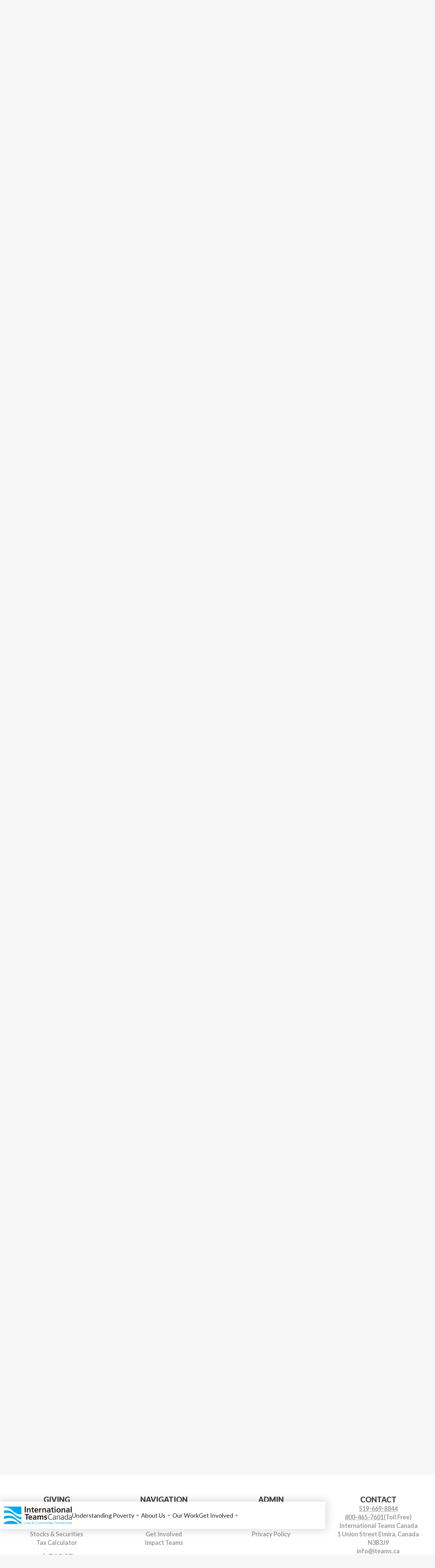

--- FILE ---
content_type: text/html
request_url: https://www.iteams.ca/
body_size: 11786
content:
<!DOCTYPE html><!-- Last Published: Wed Jan 07 2026 21:04:52 GMT+0000 (Coordinated Universal Time) --><html data-wf-domain="www.iteams.ca" data-wf-page="65ccc444f0b5a93c7570b67e" data-wf-site="65ccc444f0b5a93c7570b678" lang="en-CA"><head><meta charset="utf-8"/><title>Home | iTeams Canada</title><meta content="It’s our belief that poverty can be eliminated in our lifetime - but that’s only possible with the generous support of people like you." name="description"/><meta content="Home | iTeams Canada" property="og:title"/><meta content="It’s our belief that poverty can be eliminated in our lifetime - but that’s only possible with the generous support of people like you." property="og:description"/><meta content="https://cdn.prod.website-files.com/65ccc444f0b5a93c7570b678/68b90d4525a448ab4e587a62_Main%20Social%20Share.png" property="og:image"/><meta content="Home | iTeams Canada" property="twitter:title"/><meta content="It’s our belief that poverty can be eliminated in our lifetime - but that’s only possible with the generous support of people like you." property="twitter:description"/><meta property="og:type" content="website"/><meta content="summary_large_image" name="twitter:card"/><meta content="width=device-width, initial-scale=1" name="viewport"/><link href="https://cdn.prod.website-files.com/65ccc444f0b5a93c7570b678/css/iteams.webflow.shared.6415ea87d.css" rel="stylesheet" type="text/css" integrity="sha384-ZBXqh9HcOFnNPcazKp4yuQnWt9zphDsW6u1bcOXqG4Zmfa1eRUuJvXEf60jw3Ly9" crossorigin="anonymous"/><style>@media (min-width:992px) {html.w-mod-js:not(.w-mod-ix) [data-w-id="ba4d977c-6d78-c231-9add-82dd7e4a8137"] {opacity:0;}html.w-mod-js:not(.w-mod-ix) [data-w-id="ba4d977c-6d78-c231-9add-82dd7e4a8139"] {opacity:0;}}@media (max-width:991px) and (min-width:768px) {html.w-mod-js:not(.w-mod-ix) [data-w-id="ba4d977c-6d78-c231-9add-82dd7e4a8137"] {opacity:0;}html.w-mod-js:not(.w-mod-ix) [data-w-id="ba4d977c-6d78-c231-9add-82dd7e4a8139"] {opacity:0;}}@media (max-width:767px) and (min-width:480px) {html.w-mod-js:not(.w-mod-ix) [data-w-id="ba4d977c-6d78-c231-9add-82dd7e4a8137"] {opacity:0;}html.w-mod-js:not(.w-mod-ix) [data-w-id="ba4d977c-6d78-c231-9add-82dd7e4a8139"] {opacity:0;}}</style><link href="https://fonts.googleapis.com" rel="preconnect"/><link href="https://fonts.gstatic.com" rel="preconnect" crossorigin="anonymous"/><script src="https://ajax.googleapis.com/ajax/libs/webfont/1.6.26/webfont.js" type="text/javascript"></script><script type="text/javascript">WebFont.load({  google: {    families: ["Lato:100,100italic,300,300italic,400,400italic,700,700italic,900,900italic"]  }});</script><script type="text/javascript">!function(o,c){var n=c.documentElement,t=" w-mod-";n.className+=t+"js",("ontouchstart"in o||o.DocumentTouch&&c instanceof DocumentTouch)&&(n.className+=t+"touch")}(window,document);</script><link href="https://cdn.prod.website-files.com/65ccc444f0b5a93c7570b678/65dc8d73b51696ab4e378ef2_favicon.png" rel="shortcut icon" type="image/x-icon"/><link href="https://cdn.prod.website-files.com/65ccc444f0b5a93c7570b678/68b90aa5948e316dd7c53f92_Webclip.png" rel="apple-touch-icon"/><script async="" src="https://www.googletagmanager.com/gtag/js?id=G-mww1t3lbmp"></script><script type="text/javascript">window.dataLayer = window.dataLayer || [];function gtag(){dataLayer.push(arguments);}gtag('set', 'developer_id.dZGVlNj', true);gtag('js', new Date());gtag('config', 'G-mww1t3lbmp');</script><!-- Consent default for GTM / Fundraise Up -->
<script>
  window.dataLayer = window.dataLayer || [];
  function gtag(){dataLayer.push(arguments);}
  gtag('consent', 'default', {
    'ad_storage': 'denied',
    'ad_user_data': 'denied',
    'ad_personalization': 'denied',
    'analytics_storage': 'denied',
    'functionality_storage': 'denied',
    'personalization_storage': 'denied',
    'security_storage': 'denied'
  });
</script>

<!-- Header dropdown arrow animation -->
<style>
  .dropdown__toggle.w-dropdown-toggle .dropdown__icon {
  	transform: rotateZ(0deg);
  }
  .dropdown__toggle.w-dropdown-toggle.w--open .dropdown__icon {
  	transform: rotateZ(180deg);
  }
  .popup {
  	height: max-content;
  }
</style>

<!-- Google Tag Manager -->
<script>(function(w,d,s,l,i){w[l]=w[l]||[];w[l].push({'gtm.start':
new Date().getTime(),event:'gtm.js'});var f=d.getElementsByTagName(s)[0],
j=d.createElement(s),dl=l!='dataLayer'?'&l='+l:'';j.async=true;j.src=
'https://www.googletagmanager.com/gtm.js?id='+i+dl;f.parentNode.insertBefore(j,f);
})(window,document,'script','dataLayer','GTM-M8TH7T5');</script>
<!-- End Google Tag Manager -->

<!-- Fundraise Up: the new standard for online giving -->
<script>(function(w,d,s,n,a){if(!w[n]){var l='call,catch,on,once,set,then,track'
.split(','),i,o=function(n){return'function'==typeof n?o.l.push([arguments])&&o
:function(){return o.l.push([n,arguments])&&o}},t=d.getElementsByTagName(s)[0],
j=d.createElement(s);j.async=!0;j.src='https://cdn.fundraiseup.com/widget/'+a;
t.parentNode.insertBefore(j,t);o.s=Date.now();o.v=4;o.h=w.location.href;o.l=[];
for(i=0;i<7;i++)o[l[i]]=o(l[i]);w[n]=o}
})(window,document,'script','FundraiseUp','AGBFDDNS');</script>
<!-- End Fundraise Up -->

<!-- Meta Pixel Code for Frontier -->
<meta name="facebook-domain-verification" content="2zl77pv4mqz6g1fmrmzqoiwtzjwd28" />
<script>
!function(f,b,e,v,n,t,s)
{if(f.fbq)return;n=f.fbq=function(){n.callMethod?
n.callMethod.apply(n,arguments):n.queue.push(arguments)};
if(!f._fbq)f._fbq=n;n.push=n;n.loaded=!0;n.version='2.0';
n.queue=[];t=b.createElement(e);t.async=!0;
t.src=v;s=b.getElementsByTagName(e)[0];
s.parentNode.insertBefore(t,s)}(window, document,'script',
'https://connect.facebook.net/en_US/fbevents.js');
fbq('init', '565147070736524');
fbq('track', 'PageView');
</script>
<script type="application/javascript">
  (function(b,o,n,g,s,r,c){if(b[s])return;b[s]={};b[s].scriptToken="XzEwMDUxODE4NTM";b[s].callsQueue=[];b[s].api=function(){b[s].callsQueue.push(arguments);};r=o.createElement(n);c=o.getElementsByTagName(n)[0];r.async=1;r.src=g;r.id=s+n;c.parentNode.insertBefore(r,c);})(window,document,"script","https://cdn.oribi.io/XzEwMDUxODE4NTM/oribi.js","ORIBI");
</script>
<noscript><img height="1" width="1" style="display:none"
src="https://www.facebook.com/tr?id=565147070736524&ev=PageView&noscript=1"
/></noscript>
<!-- End Meta Pixel Code -->

<!-- Start VWO Async SmartCode -->
<link rel="preconnect" href="https://dev.visualwebsiteoptimizer.com" />
<script type='text/javascript' id='vwoCode'>
window._vwo_code || (function() {
var account_id=774838,
version=2.0,
settings_tolerance=2000,
hide_element='body',
hide_element_style = 'opacity:0 !important;filter:alpha(opacity=0) !important;background:none !important',
/* DO NOT EDIT BELOW THIS LINE */
f=false,w=window,d=document,v=d.querySelector('#vwoCode'),cK='_vwo_'+account_id+'_settings',cc={};try{var c=JSON.parse(localStorage.getItem('_vwo_'+account_id+'_config'));cc=c&&typeof c==='object'?c:{}}catch(e){}var stT=cc.stT==='session'?w.sessionStorage:w.localStorage;code={use_existing_jquery:function(){return typeof use_existing_jquery!=='undefined'?use_existing_jquery:undefined},library_tolerance:function(){return typeof library_tolerance!=='undefined'?library_tolerance:undefined},settings_tolerance:function(){return cc.sT||settings_tolerance},hide_element_style:function(){return'{'+(cc.hES||hide_element_style)+'}'},hide_element:function(){return typeof cc.hE==='string'?cc.hE:hide_element},getVersion:function(){return version},finish:function(){if(!f){f=true;var e=d.getElementById('_vis_opt_path_hides');if(e)e.parentNode.removeChild(e)}},finished:function(){return f},load:function(e){var t=this.getSettings(),n=d.createElement('script'),i=this;if(t){n.textContent=t;d.getElementsByTagName('head')[0].appendChild(n);if(!w.VWO||VWO.caE){stT.removeItem(cK);i.load(e)}}else{n.fetchPriority='high';n.src=e;n.type='text/javascript';n.onerror=function(){_vwo_code.finish()};d.getElementsByTagName('head')[0].appendChild(n)}},getSettings:function(){try{var e=stT.getItem(cK);if(!e){return}e=JSON.parse(e);if(Date.now()>e.e){stT.removeItem(cK);return}return e.s}catch(e){return}},init:function(){if(d.URL.indexOf('__vwo_disable__')>-1)return;var e=this.settings_tolerance();w._vwo_settings_timer=setTimeout(function(){_vwo_code.finish();stT.removeItem(cK)},e);var t=d.currentScript,n=d.createElement('style'),i=this.hide_element(),r=t&&!t.async&&i?i+this.hide_element_style():'',c=d.getElementsByTagName('head')[0];n.setAttribute('id','_vis_opt_path_hides');v&&n.setAttribute('nonce',v.nonce);n.setAttribute('type','text/css');if(n.styleSheet)n.styleSheet.cssText=r;else n.appendChild(d.createTextNode(r));c.appendChild(n);this.load('https://dev.visualwebsiteoptimizer.com/j.php?a='+account_id+'&u='+encodeURIComponent(d.URL)+'&vn='+version)}};w._vwo_code=code;code.init();})();
</script>
<!-- End VWO Async SmartCode -->

<!-- Virtuois Tracker --->  
<script>
  (function (config) { var s = document.createElement('script'); s.src = 'https://cdn.virtuoussoftware.com/tracker/virtuous.tracker.shim.min.js';
  s.type = 'text/javascript'; s.onload = function () { virtuousTrackerShim.init(config); };
  document.getElementsByTagName('script')[0].parentNode.appendChild(s);
  }({
    organizationId: '38e9f4f6-0b74-4610-b5bb-78a7b4139d3f'
  }));
</script><!-- Fundraise Up: the new standard for online giving -->
<script>(function(w,d,s,n,a){if(!w[n]){var l='call,catch,on,once,set,then,track'
.split(','),i,o=function(n){return'function'==typeof n?o.l.push([arguments])&&o
:function(){return o.l.push([n,arguments])&&o}},t=d.getElementsByTagName(s)[0],
j=d.createElement(s);j.async=!0;j.src='https://cdn.fundraiseup.com/widget/'+a;
t.parentNode.insertBefore(j,t);o.s=Date.now();o.v=4;o.h=w.location.href;o.l=[];
for(i=0;i<7;i++)o[l[i]]=o(l[i]);w[n]=o}
})(window,document,'script','FundraiseUp','AGBFDDNS');</script>
<!-- End Fundraise Up -->
<script src="https://js.stripe.com/v3/" type="text/javascript" data-wf-ecomm-key="pk_live_519svgFJPpBllNfFzsPYvO4hmSYsGMdGq5TV3gkBt9OJ4SZ2jyQftni8b5U4NY4QOzxGJevrUANNxQyPLxKDNIPVn00URSqZmg5" data-wf-ecomm-acct-id="acct_19svgFJPpBllNfFz"></script><script type="text/javascript">window.__WEBFLOW_CURRENCY_SETTINGS = {"currencyCode":"CAD","symbol":"$","decimal":".","fractionDigits":2,"group":",","template":"{{wf {&quot;path&quot;:&quot;symbol&quot;,&quot;type&quot;:&quot;PlainText&quot;\\} }} {{wf {&quot;path&quot;:&quot;amount&quot;,&quot;type&quot;:&quot;CommercePrice&quot;\\} }} ","hideDecimalForWholeNumbers":false};</script></head><body class="body"><div data-animation="default" data-collapse="medium" data-duration="400" data-easing="ease" data-easing2="ease" role="banner" class="navbar w-nav"><div class="navbar__wrap"><a href="/" aria-current="page" class="logo w-nav-brand w--current"><img src="https://cdn.prod.website-files.com/65ccc444f0b5a93c7570b678/6621668f1fa93b8497707269_iTeams_Logo-p-300.png" width="108" alt="iteams logo" class="logo__image"/></a><div class="menu"><nav role="navigation" class="navbar__menu w-nav-menu"><div data-hover="true" data-delay="0" class="dropdown w-dropdown"><div class="dropdown__toggle w-dropdown-toggle"><a href="/understanding-poverty" class="navbar__link">Understanding Poverty</a><img src="https://cdn.prod.website-files.com/65ccc444f0b5a93c7570b678/65df218b050c41389e439f92_arrow-down-s-fill.svg" loading="lazy" alt="" class="dropdown__icon"/></div><nav class="dropdown__list w-dropdown-list"><a href="https://iteams-canada-advocacy-training.teachable.com/" target="_blank" class="navbar__link w-dropdown-link">Learning Hub</a></nav></div><div data-hover="true" data-delay="0" class="dropdown w-dropdown"><div class="dropdown__toggle w-dropdown-toggle"><a href="/about" class="navbar__link">About Us</a><img src="https://cdn.prod.website-files.com/65ccc444f0b5a93c7570b678/65df218b050c41389e439f92_arrow-down-s-fill.svg" loading="lazy" alt="" class="dropdown__icon"/></div><nav class="dropdown__list w-dropdown-list"><a href="https://www.iteams.ca/about#approach" class="navbar__link w-dropdown-link">Our Approach</a><a href="https://www.iteams.ca/about#history" class="navbar__link w-dropdown-link">Our Story</a><a href="https://iteams.ca/about#values" class="navbar__link w-dropdown-link">Our Values</a><a href="/accountability" class="navbar__link w-dropdown-link">Accountability</a><a href="https://iteams.ca/about#leadership" class="navbar__link w-dropdown-link">Leadership</a></nav></div><a href="/our-work" class="navbar__link w-nav-link">Our Work</a><div data-hover="true" data-delay="0" class="dropdown w-dropdown"><div class="dropdown__toggle w-dropdown-toggle"><a href="/get-involved" class="navbar__link">Get Involved</a><img src="https://cdn.prod.website-files.com/65ccc444f0b5a93c7570b678/65df218b050c41389e439f92_arrow-down-s-fill.svg" loading="lazy" alt="" class="dropdown__icon"/></div><nav class="dropdown__list w-dropdown-list"><a href="/pulse" class="navbar__link w-dropdown-link">Give Monthly</a><a href="/fundraise" class="navbar__link w-dropdown-link">Raise Money</a><a href="/impact-teams" class="navbar__link w-dropdown-link">Impact Teams</a><div data-hover="true" data-delay="0" class="dropdown dropdown--second w-dropdown"><div class="dropdown__toggle w-dropdown-toggle"><div class="navbar__link">Other Ways To Give</div><img src="https://cdn.prod.website-files.com/65ccc444f0b5a93c7570b678/65df218b050c41389e439f92_arrow-down-s-fill.svg" loading="lazy" alt="" class="dropdown__icon"/></div><nav class="dropdown__list dropdown__list--second w-dropdown-list"><a href="/legacy-giving" class="navbar__link w-dropdown-link">Legacy Giving</a><a href="/stocks-and-securities" class="navbar__link w-dropdown-link">Stocks &amp; Securities</a></nav></div></nav></div><div class="navbar__btns"><a href="#XVLVAMTE" target="_blank" class="btn-widget w-inline-block"><div class="btn-donate__bip"><div class="btn-donate__shadow"></div><img src="https://cdn.prod.website-files.com/65ccc444f0b5a93c7570b678/65ccdc5921e5305ac610a270_heart-3-fill.svg" loading="lazy" alt="" class="btn-donate__icon"/></div><div class="btn-donate__text">Give Today</div></a><a href="#XNRNSQLY" class="btn-widget w-inline-block"><div class="btn-donate__text">Give Monthly</div></a></div></nav><div data-w-id="b3488c4f-6b58-4ef0-4d2e-23e58d020de2" class="menu__btn w-nav-button"><img src="https://cdn.prod.website-files.com/65ccc444f0b5a93c7570b678/65cccd1f77cf6e17d284d391_Burger%20menu%20open.svg" width="22" alt="" class="menu__icon"/><img src="https://cdn.prod.website-files.com/65ccc444f0b5a93c7570b678/65cccd1f77cf6e17d284d392_Burger%20menu%20close.svg" loading="lazy" alt="" class="menu__close"/></div></div></div></div><section class="hero"><div id="w-node-ba4d977c-6d78-c231-9add-82dd7e4a812b-7570b67e" class="hero_img_mobile-2"></div><div id="w-node-ba4d977c-6d78-c231-9add-82dd7e4a812c-7570b67e" class="hero_bg_colour-2"></div><div id="w-node-ba4d977c-6d78-c231-9add-82dd7e4a812d-7570b67e" data-w-id="ba4d977c-6d78-c231-9add-82dd7e4a812d" style="opacity:0" class="hero_img_desktop-2"><br/><br/><br/><br/><br/><br/><br/>‍</div><div id="w-node-ba4d977c-6d78-c231-9add-82dd7e4a8136-7570b67e" class="hero__layer-2 home"><div data-w-id="ba4d977c-6d78-c231-9add-82dd7e4a8137" class="hero__widget"><div class="embed w-embed"><a href="#XPNUHQYN" style="display: none"></a></div></div><div data-w-id="ba4d977c-6d78-c231-9add-82dd7e4a8139" class="hero__info-2"><h1 class="title white with-shadow"><strong class="bold-text-5">Transform Lives &amp; Eliminate Poverty Around the World</strong></h1><div class="text-2 white with-shadow">It’s our belief that poverty can be eliminated in our lifetime - but that’s only possible with the generous support of people like you.<br/><br/>Your gift today will help provide food, education and safe shelter for children and families around the world.</div><div class="text-2 white with-shadow"></div><h2 class="subtitle white with-shadow">We are not okay, until we are all okay.</h2></div></div></section><section class="section short"><div class="w-layout-blockcontainer container w-container"><div class="grid-1-2 center"><img src="https://cdn.prod.website-files.com/65ccc444f0b5a93c7570b678/65cccb9ce81efbc91e46bff6_1.jpg" loading="lazy" id="w-node-b97e4edb-455a-9fd1-2423-05a47123cc47-7570b67e" sizes="(max-width: 479px) 100vw, 239.984375px" alt="" srcset="https://cdn.prod.website-files.com/65ccc444f0b5a93c7570b678/65cccb9ce81efbc91e46bff6_1-p-500.jpg 500w, https://cdn.prod.website-files.com/65ccc444f0b5a93c7570b678/65cccb9ce81efbc91e46bff6_1-p-800.jpg 800w, https://cdn.prod.website-files.com/65ccc444f0b5a93c7570b678/65cccb9ce81efbc91e46bff6_1-p-1080.jpg 1080w, https://cdn.prod.website-files.com/65ccc444f0b5a93c7570b678/65cccb9ce81efbc91e46bff6_1.jpg 1386w" class="image-full"/><div id="w-node-_17e65592-8208-50b5-286f-d1393177e6a8-7570b67e" class="white-wrap"><div id="w-node-_93e8da60-a180-f0bf-2af9-21333af5377e-7570b67e" class="col-32 extreme-poverty"><h3 class="subtitle blue extreme-poverty">18% of the world population lives in extreme multidimensional poverty.</h3><div class="text small blue home">UN 2023 Multi-dimensional poverty index</div><div class="text italic blue home">Why?</div><div class="text blue home">Even with better technology, more donations, and overall progress worldwide, many people in Africa &amp; Latin America still live without access to quality education, physical safety, adequate housing, food security, supportive social networks and clean drinking water. <br/><br/>To tackle poverty, we must address the root causes and take action today.</div><a href="/understanding-poverty" class="btn extreme-poverty">Learn More</a></div></div></div></div></section><section class="section blue"><div class="w-layout-blockcontainer container small w-container"><div class="center-block"><div class="text large white christian">iTeams Canada is a <strong>Christian charity</strong> working to <strong>end poverty</strong> by providing <strong>education and the necessities of life </strong>to vulnerable people around the world.</div></div></div></section><section class="section"><div class="w-layout-blockcontainer container small w-container"><div class="center-block impact-stats"><h3 class="title small blue">Impact Stats</h3><div class="text blue"> In 2024, here’s a snapshot of the impact we made together:</div></div><div class="grid-4 center"><div id="w-node-_0eef9969-5cbd-51da-bd09-13319264da43-7570b67e" class="stat"><img src="https://cdn.prod.website-files.com/65ccc444f0b5a93c7570b678/65cdfff93f9a43da76ec4a91_Education%20icon%20-%20web%201.svg" loading="lazy" alt="" class="stat__img"/><div class="subtitle">3,702</div><div class="text">People received education</div></div><div id="w-node-_4213ab86-41e5-040e-c202-dd3acd2d7104-7570b67e" class="stat"><img src="https://cdn.prod.website-files.com/65ccc444f0b5a93c7570b678/65cdfff9ebd69569efef1bd6_Relief%20icon%20-%20web%202.svg" loading="lazy" alt="" class="stat__img"/><div class="subtitle">25,592</div><div class="text">People received relief</div></div><div id="w-node-d8cf1fd6-4b00-7917-eb3f-652bf7eff16c-7570b67e" class="stat"><img src="https://cdn.prod.website-files.com/65ccc444f0b5a93c7570b678/65cdfffaab088c52943d4a5b_Rescue%20icon%20-%20web%202.svg" loading="lazy" alt="" class="stat__img"/><div class="subtitle">651</div><div class="text">People were rescued</div></div><div id="w-node-c6a8692d-e5e5-82f9-d7fe-764ba8deb95f-7570b67e" class="stat"><img src="https://cdn.prod.website-files.com/65ccc444f0b5a93c7570b678/65cdfff930b2201139c8cd74_Earth%20icon%20-%20web%202.svg" loading="lazy" alt="" class="stat__img"/><div class="subtitle">10</div><div class="text">Countries<br/>‍</div></div></div></div></section><section class="section short navy"><img src="https://cdn.prod.website-files.com/65ccc444f0b5a93c7570b678/65f2b5f86445ffc2ab58f3f6_d.jpg" loading="lazy" sizes="(max-width: 479px) 100vw, 239.984375px" srcset="https://cdn.prod.website-files.com/65ccc444f0b5a93c7570b678/65f2b5f86445ffc2ab58f3f6_d-p-500.jpg 500w, https://cdn.prod.website-files.com/65ccc444f0b5a93c7570b678/65f2b5f86445ffc2ab58f3f6_d-p-800.jpg 800w, https://cdn.prod.website-files.com/65ccc444f0b5a93c7570b678/65f2b5f86445ffc2ab58f3f6_d.jpg 955w" alt="" class="section__left-bg"/><div class="w-layout-blockcontainer container w-container"><div class="grid-2-section"><div id="w-node-_22dad419-c011-7e6f-2635-a32c01c0fe12-7570b67e" class="empty"></div><div id="w-node-_33321f9e-bf58-8861-71c7-709b13441c46-7570b67e" class="blue-wrap"><div class="col-32"><h3 class="subtitle white">We are not okay,<br/>until we are all okay.</h3><div class="text white">Whether it’s breaking gender barriers in the construction trades in Burkina Faso, engaging the church in justice and relief work in Haiti, or supporting children in the hills of Ecuador from kindergarten through post-secondary education, we partner with local leaders who are dedicated to the long-term, sustainable transformation of lives and communities by the power of God.</div><a href="https://cdn.prod.website-files.com/65ccc444f0b5a93c7570b678/680806b449b2231128440bf4_GX-ITC-Annual%20Report%202025-Newsletterr-vFinal.pdf" target="_blank" class="btn blue home">Read our most recent Annual Report</a><a href="https://iteams.webflow.io/about#history" class="btn blue home">Trusted for 60+ Years - Our History</a></div></div></div></div></section><section class="section"><div class="w-layout-blockcontainer container w-container"><div class="grid-map"><div id="w-node-_154d1bc8-1609-dcf8-5a35-752e7528c42f-7570b67e" class="col-16"><h3 class="title small blue"><span class="multiply-impact blue-header">We want to multiply your impact so your donation goes further.</span></h3><div class="text multiply-impact">That’s why we have local partners in countries where help is needed. That means your donation goes further and is multiplied in impact.<br/><br/>Watch this video to Learn More!</div></div><div style="padding-top:56.17021276595745%" class="w-embed-youtubevideo youtube"><iframe src="https://www.youtube.com/embed/S7K9k_0xIMg?rel=0&amp;controls=1&amp;autoplay=0&amp;mute=0&amp;start=0" frameBorder="0" style="position:absolute;left:0;top:0;width:100%;height:100%;pointer-events:auto" allow="autoplay; encrypted-media" allowfullscreen="" title="Multiplying Impact - Romania and Ukraine"></iframe></div></div></div></section><section class="section light-blue how-you-can-help"><div class="w-layout-blockcontainer container mini how-you-can-help w-container"><div class="center-block"><h3 class="title small blue">How You Can Help</h3><div class="text together">Together, we can break cycles of poverty in the lives of the most vulnerable.</div><div class="text">Join our growing global community of donors and advocates who long to see lives and communities transformed by the power of God.</div></div></div><div class="w-layout-blockcontainer container small w-container"><div class="grid-3 center"><div id="w-node-_6f4e75d6-7334-0cf6-2390-900944bb23a2-7570b67e" class="card how-you-can-help raise-money"><div class="card__top"><img src="https://cdn.prod.website-files.com/65ccc444f0b5a93c7570b678/65cccb9c726016bca7c53954_4.png" loading="lazy" sizes="(max-width: 479px) 100vw, 239.984375px, 100vw" srcset="https://cdn.prod.website-files.com/65ccc444f0b5a93c7570b678/65cccb9c726016bca7c53954_4-p-500.png 500w, https://cdn.prod.website-files.com/65ccc444f0b5a93c7570b678/65cccb9c726016bca7c53954_4.png 781w" alt="" class="card__img"/></div><a href="/fundraise" class="card__middle w-inline-block"><h4 class="catd__title">Raise money</h4></a><div class="card__bottom"><div class="text">Ready to make a difference? We’ll set you up with all the tools you need to engage your community for a great cause.</div></div></div><div id="w-node-f690a805-2923-2031-0d7c-59b9396e5e6e-7570b67e" class="card how-you-can-help give-monthly"><div class="card__top"><img src="https://cdn.prod.website-files.com/65ccc444f0b5a93c7570b678/65cccb9bbc20a66a871a9880_Pulse%20Mockup.png" loading="lazy" sizes="(max-width: 479px) 100vw, 239.984375px, 100vw" srcset="https://cdn.prod.website-files.com/65ccc444f0b5a93c7570b678/65cccb9bbc20a66a871a9880_Pulse%20Mockup-p-500.png 500w, https://cdn.prod.website-files.com/65ccc444f0b5a93c7570b678/65cccb9bbc20a66a871a9880_Pulse%20Mockup.png 781w" alt="" class="card__img"/></div><a href="/pulse" class="card__middle w-inline-block"><h4 class="catd__title">give monthly</h4></a><div class="card__bottom"><div class="text">Join the Pulse Monthly Giving community and become a vital partner in our work to end poverty, with inside access to day-to-day work of our partners.</div></div></div><div id="w-node-_1a9e374e-1787-8a2b-6db2-8f6a97d3ed81-7570b67e" class="card how-you-can-help volunteer"><div class="card__top"><img src="https://cdn.prod.website-files.com/65ccc444f0b5a93c7570b678/65cccb9ccfbc101bf044fde4_5.png" loading="lazy" sizes="(max-width: 479px) 100vw, 240px, 100vw" srcset="https://cdn.prod.website-files.com/65ccc444f0b5a93c7570b678/65cccb9ccfbc101bf044fde4_5-p-500.png 500w, https://cdn.prod.website-files.com/65ccc444f0b5a93c7570b678/65cccb9ccfbc101bf044fde4_5.png 782w" alt="" class="card__img"/></div><a href="/get-involved" class="card__middle w-inline-block"><h4 class="catd__title">Volunteer</h4></a><div class="card__bottom"><div class="text">Want to join the fight to end poverty? Become an iTeams volunteer advocate today!</div></div></div></div></div></section><section class="footer"><div class="w-layout-blockcontainer container middle w-container"><div class="cta"><div id="w-node-_4430a1b1-7b03-9ce9-7aaf-8fdd164f150f-164f150c" class="cta__left"><img src="https://cdn.prod.website-files.com/65ccc444f0b5a93c7570b678/65ce142a116b009270316aec_DAFT%20Course%20Cover%201.jpg" loading="lazy" sizes="(max-width: 479px) 100vw, 239.984375px" srcset="https://cdn.prod.website-files.com/65ccc444f0b5a93c7570b678/65ce142a116b009270316aec_DAFT%20Course%20Cover%201-p-500.jpg 500w, https://cdn.prod.website-files.com/65ccc444f0b5a93c7570b678/65ce142a116b009270316aec_DAFT%20Course%20Cover%201-p-800.jpg 800w, https://cdn.prod.website-files.com/65ccc444f0b5a93c7570b678/65ce142a116b009270316aec_DAFT%20Course%20Cover%201.jpg 839w" alt="" class="cts__img"/><div class="cta__accent"><div class="text white">Receive access to a <strong>FREE online course</strong> <br/>When you <strong>subscribe</strong> today!</div></div></div><div id="w-node-_4430a1b1-7b03-9ce9-7aaf-8fdd164f151c-164f150c" class="cta__right"><div class="text blue"><span class="text__bold">Receive hope in your inbox</span> and be the first to read our latest inspiring stories and updates. When you subscribe today, you’ll also receive access to our FREE Online Course <span class="text__bold">“3 International Development Myths You Should Stop Believing”</span>.<br/><br/>You can expect to receive one or two emails each month. You can always unsubscribe or change your email preferences, and don’t worry - we will never sell your email address.</div><div class="form__wrap w-form"><form id="wf-form-Subscribe-Form" name="wf-form-Subscribe-Form" data-name="Subscribe Form" action="https://iteams.us2.list-manage.com/subscribe/post?u=1f75da04344b6c4feee6e047a&amp;amp;id=ec23058377&amp;amp;f_id=00da45e0f0" method="post" class="form" data-wf-page-id="65ccc444f0b5a93c7570b67e" data-wf-element-id="4430a1b1-7b03-9ce9-7aaf-8fdd164f1528"><div class="form__row-2"><div id="w-node-_4430a1b1-7b03-9ce9-7aaf-8fdd164f152a-164f150c" class="form__col"><input class="form__input w-input" maxlength="256" name="FNAME" data-name="FNAME" placeholder="Your First Name" type="text" id="FNAME" required=""/></div><div id="w-node-_4430a1b1-7b03-9ce9-7aaf-8fdd164f152c-164f150c" class="form__col"><input class="form__input w-input" maxlength="256" name="LNAME" data-name="LNAME" placeholder="Your Last Name" type="text" id="LNAME" required=""/></div></div><input class="form__input w-input" maxlength="256" name="EMAIL" data-name="EMAIL" placeholder="Your Email" type="email" id="EMAIL-3" required=""/><div class="w-form-formrecaptcha recaptcha g-recaptcha g-recaptcha-error g-recaptcha-disabled g-recaptcha-invalid-key"></div><input type="submit" data-wait="Please wait..." class="btn blue no-border w-button" value="Submit"/></form><div class="success w-form-done"><div class="text white">Thank you! Your submission has been received!</div></div><div class="error w-form-fail"><div class="text">Oops! Something went wrong while submitting the form.</div></div></div><div class="w-layout-hflex flex-block"><img src="https://cdn.prod.website-files.com/65ccc444f0b5a93c7570b678/660c5b333a86ed8a86eb4185_Vector.svg" loading="lazy" alt="" class="image-18"/><img src="https://cdn.prod.website-files.com/65ccc444f0b5a93c7570b678/660c5b41c1af3dedd12e4ae1_100%25%20Safe%20%26%20Secure.svg" loading="lazy" alt=""/></div></div></div><div id="footer_contact" class="footer__menu"><div id="w-node-_4430a1b1-7b03-9ce9-7aaf-8fdd164f1537-164f150c" class="footer__col"><div class="footer__title">giving</div><a href="/pulse" class="footer__link btn--popup">become a monthly donor</a><a data-w-id="6ea19f53-a694-3aa8-0a13-e586eedb07b8" href="/fundraise" class="footer__link btn--popup">Start A Fundraiser</a><a data-w-id="864ac00b-1c84-9196-2289-2027467ec6ba" href="/legacy-giving" class="footer__link btn--popup">Legacy Giving</a><a href="/stocks-and-securities" class="footer__link btn--popup">Stocks &amp; Securities</a><a href="/tax-calculator" class="footer__link btn--popup">Tax Calculator</a><div class="footer__title footer__title--row"><img src="https://cdn.prod.website-files.com/65ccc444f0b5a93c7570b678/65d329fb747b2e4cadb4e696_forge.png" loading="lazy" alt="" class="fotter__title-icon"/><div class="footer__title">forge</div></div><a href="https://www.iteams.ca/about#forge" class="footer__link">the forge internship</a></div><div id="w-node-_4430a1b1-7b03-9ce9-7aaf-8fdd164f1546-164f150c" class="footer__col"><div class="footer__title">navigation</div><a href="/" aria-current="page" class="footer__link w--current">home</a><a href="/understanding-poverty" class="footer__link">understanding poverty</a><a href="/about" class="footer__link">about us</a><a href="/get-involved" class="footer__link">get involved</a><a href="/impact-teams" class="footer__link">impact Teams</a></div><div id="w-node-_4430a1b1-7b03-9ce9-7aaf-8fdd164f1553-164f150c" class="footer__col"><div class="footer__title">admin</div><a href="/faq" class="footer__link">fAQ’s</a><a href="https://drive.google.com/file/d/1N-Z-3dlSdKi0BsMhXfC05vtEyTPmB_Af/view" target="_blank" class="footer__link">statement of values</a><a href="https://drive.google.com/file/d/1CB56pDC-i1kXpqIzKAgYeX1Low4C6x34/view" target="_blank" class="footer__link">accessibility</a><a href="https://drive.google.com/file/d/1CCFnGwGAas8WbLxkb2Hq8lK_JNGQ-0v6/view" target="_blank" class="footer__link">privacy policy</a></div><div id="w-node-_4430a1b1-7b03-9ce9-7aaf-8fdd164f1560-164f150c" class="footer__col"><div class="footer__title">contact</div><a href="tel:+15196698844" class="footer__link footer__link--underline">519-669-8844</a><a href="tel:8004657601" class="footer__link"><span class="footer__link footer__link--underline">800-465-7601</span> (toll free)</a><a href="https://maps.app.goo.gl/bPbtXWyuznyxkSk89" target="_blank" class="footer__link">International Teams Canada<br/>1 Union Street Elmira, Canada n3B3J9</a><a href="mailto:info@iteams.ca" class="footer__link footer__link--stright">info@iteams.ca</a><div class="navbar__socials"><a href="https://www.facebook.com/iTeamsCa" target="_blank" class="navbar__social w-inline-block"><img src="https://cdn.prod.website-files.com/65ccc444f0b5a93c7570b678/65cccbb413ceca76fe97f3ec_x-twitter.svg" loading="lazy" alt="" class="navbar__social-icon"/></a><a href="https://www.instagram.com/iteamsca/" target="_blank" class="navbar__social w-inline-block"><img src="https://cdn.prod.website-files.com/65ccc444f0b5a93c7570b678/65cccbb47d600a29a172ef77_instagram.svg" loading="lazy" alt="" class="navbar__social-icon"/></a></div></div></div><div class="div-block"><div class="text land-acknowledgement">We acknowledge that we work on the land traditionally used by the Haudenosaunee, Anishnaabe, and Neutral Peoples.  The land we are on was intended to be leased to settlers but instead was sold as land with full title. There are very few legal sales of Indigenous land, most of which were never paid to the Indigenous people of the territory. We acknowledge the enduring presence and deep traditional knowledge, contributions and philosophies of the Indigenous People with whom we share this land today. We are grateful to have the opportunity to be on this land, and by doing so, give our respect to its first inhabitants.</div></div><div class="footer__images"><a href="https://www.cccc.org/" target="_blank" class="footer__img-link w-inline-block"><img src="https://cdn.prod.website-files.com/65ccc444f0b5a93c7570b678/65d32f332e3334c3c88f0f6a_4Cs%20Logo%201.png" loading="lazy" sizes="(max-width: 479px) 100vw, 239.875px" srcset="https://cdn.prod.website-files.com/65ccc444f0b5a93c7570b678/65d32f332e3334c3c88f0f6a_4Cs%20Logo%201-p-500.png 500w, https://cdn.prod.website-files.com/65ccc444f0b5a93c7570b678/65d32f332e3334c3c88f0f6a_4Cs%20Logo%201-p-800.png 800w, https://cdn.prod.website-files.com/65ccc444f0b5a93c7570b678/65d32f332e3334c3c88f0f6a_4Cs%20Logo%201.png 904w" alt="" class="footer__img"/></a><a href="https://kentronetwork.ca/" target="_blank" class="footer__img-link w-inline-block"><img src="https://cdn.prod.website-files.com/65ccc444f0b5a93c7570b678/65d32f33ce27c11e4d51a931_Kentro_Logo_Colour%202.png" loading="lazy" sizes="(max-width: 479px) 100vw, 239.96875px" srcset="https://cdn.prod.website-files.com/65ccc444f0b5a93c7570b678/65d32f33ce27c11e4d51a931_Kentro_Logo_Colour%202-p-500.png 500w, https://cdn.prod.website-files.com/65ccc444f0b5a93c7570b678/65d32f33ce27c11e4d51a931_Kentro_Logo_Colour%202.png 577w" alt="" class="footer__img"/></a><a href="https://digna.ca/" target="_blank" class="footer__img-link w-inline-block"><img src="https://cdn.prod.website-files.com/65ccc444f0b5a93c7570b678/65cccba4c309515462123479_Digna%20logo.png" loading="lazy" sizes="(max-width: 479px) 100vw, 239.953125px" srcset="https://cdn.prod.website-files.com/65ccc444f0b5a93c7570b678/65cccba4c309515462123479_Digna%20logo-p-500.png 500w, https://cdn.prod.website-files.com/65ccc444f0b5a93c7570b678/65cccba4c309515462123479_Digna%20logo-p-800.png 800w, https://cdn.prod.website-files.com/65ccc444f0b5a93c7570b678/65cccba4c309515462123479_Digna%20logo.png 840w" alt="" class="footer__img"/></a><a href="https://centre-arc-hub.ca/" target="_blank" class="footer__img-link w-inline-block"><img src="https://cdn.prod.website-files.com/65ccc444f0b5a93c7570b678/65d32f33d0fb46fc5dd144b8_Kentro_Logo_Colour%201.png" loading="lazy" sizes="(max-width: 479px) 100vw, 239.921875px" srcset="https://cdn.prod.website-files.com/65ccc444f0b5a93c7570b678/65d32f33d0fb46fc5dd144b8_Kentro_Logo_Colour%201-p-500.png 500w, https://cdn.prod.website-files.com/65ccc444f0b5a93c7570b678/65d32f33d0fb46fc5dd144b8_Kentro_Logo_Colour%201-p-800.png 800w, https://cdn.prod.website-files.com/65ccc444f0b5a93c7570b678/65d32f33d0fb46fc5dd144b8_Kentro_Logo_Colour%201.png 904w" alt="" class="footer__img"/></a></div></div></section><div class="popup__wrap today"><div class="popup"><div id="w-node-_0f13cfef-c017-f9cb-31c9-4ee49d29f69f-9d29f69d" class="embed-popup w-embed"><a href="#XPNUHQYN" style="display: none"></a></div><img src="https://cdn.prod.website-files.com/65ccc444f0b5a93c7570b678/65f9a0ef5a92a3cff46a28b3_close-line.svg" loading="lazy" data-w-id="0f13cfef-c017-f9cb-31c9-4ee49d29f6a0" alt="" class="popup__close"/></div></div><div class="popup__wrap monthly"><div class="popup"><div id="w-node-a093fff0-00a1-3b5e-6f83-3962febb7be4-febb7be2" class="embed-popup w-embed"><a href="#XQEPUUCH" style="display: none"></a></div><img src="https://cdn.prod.website-files.com/65ccc444f0b5a93c7570b678/65f9a0ef5a92a3cff46a28b3_close-line.svg" loading="lazy" data-w-id="a093fff0-00a1-3b5e-6f83-3962febb7be5" alt="" class="popup__close"/></div></div><script src="https://d3e54v103j8qbb.cloudfront.net/js/jquery-3.5.1.min.dc5e7f18c8.js?site=65ccc444f0b5a93c7570b678" type="text/javascript" integrity="sha256-9/aliU8dGd2tb6OSsuzixeV4y/faTqgFtohetphbbj0=" crossorigin="anonymous"></script><script src="https://cdn.prod.website-files.com/65ccc444f0b5a93c7570b678/js/webflow.schunk.1a807f015b216e46.js" type="text/javascript" integrity="sha384-oY4R8SfnVBTWnix6ULiWbZs/5tyRyxEiWcG+WrT3unnu5pmfsIYJEraZcyFVlvND" crossorigin="anonymous"></script><script src="https://cdn.prod.website-files.com/65ccc444f0b5a93c7570b678/js/webflow.schunk.fc5285389798b945.js" type="text/javascript" integrity="sha384-dcnQzn6gpY1NpdivOI3cIYiAIuP09hYF9keRedhR4hA6RPFY82+khD5shzSrgtIG" crossorigin="anonymous"></script><script src="https://cdn.prod.website-files.com/65ccc444f0b5a93c7570b678/js/webflow.ea5343a5.56baf083f5d703b7.js" type="text/javascript" integrity="sha384-MtSsD9kX5nvciaUGzzCyx+gkfWflouC6eSvwSy4TLlibWeQUqRD0etGtqejNmwgF" crossorigin="anonymous"></script><!-- Google Tag Manager (noscript) -->
<noscript><iframe src="https://www.googletagmanager.com/ns.html?id=GTM-M8TH7T5"
height="0" width="0" style="display:none;visibility:hidden"></iframe></noscript>
<!-- End Google Tag Manager (noscript) -->

<script>
let body = document.querySelector(".body")

document.querySelectorAll(".btn--popup").forEach(btn => {
   btn.addEventListener("click", () => {
     setTimeout(() => {
      if (body.style.overflow = "visible") {
         body.style.overflow = "hidden"
      }
   }, 0)
  })
})
  
document.querySelectorAll(".popup__close").forEach(btn => {
   btn.addEventListener("click", () => {
    setTimeout(() => {
      if (body.style.overflow = "hidden") {
         body.style.overflow = "visible"
      }
    }, 0)
  })
})


</script></body></html>

--- FILE ---
content_type: text/css
request_url: https://cdn.prod.website-files.com/65ccc444f0b5a93c7570b678/css/iteams.webflow.shared.6415ea87d.css
body_size: 39857
content:
html {
  -webkit-text-size-adjust: 100%;
  -ms-text-size-adjust: 100%;
  font-family: sans-serif;
}

body {
  margin: 0;
}

article, aside, details, figcaption, figure, footer, header, hgroup, main, menu, nav, section, summary {
  display: block;
}

audio, canvas, progress, video {
  vertical-align: baseline;
  display: inline-block;
}

audio:not([controls]) {
  height: 0;
  display: none;
}

[hidden], template {
  display: none;
}

a {
  background-color: #0000;
}

a:active, a:hover {
  outline: 0;
}

abbr[title] {
  border-bottom: 1px dotted;
}

b, strong {
  font-weight: bold;
}

dfn {
  font-style: italic;
}

h1 {
  margin: .67em 0;
  font-size: 2em;
}

mark {
  color: #000;
  background: #ff0;
}

small {
  font-size: 80%;
}

sub, sup {
  vertical-align: baseline;
  font-size: 75%;
  line-height: 0;
  position: relative;
}

sup {
  top: -.5em;
}

sub {
  bottom: -.25em;
}

img {
  border: 0;
}

svg:not(:root) {
  overflow: hidden;
}

hr {
  box-sizing: content-box;
  height: 0;
}

pre {
  overflow: auto;
}

code, kbd, pre, samp {
  font-family: monospace;
  font-size: 1em;
}

button, input, optgroup, select, textarea {
  color: inherit;
  font: inherit;
  margin: 0;
}

button {
  overflow: visible;
}

button, select {
  text-transform: none;
}

button, html input[type="button"], input[type="reset"] {
  -webkit-appearance: button;
  cursor: pointer;
}

button[disabled], html input[disabled] {
  cursor: default;
}

button::-moz-focus-inner, input::-moz-focus-inner {
  border: 0;
  padding: 0;
}

input {
  line-height: normal;
}

input[type="checkbox"], input[type="radio"] {
  box-sizing: border-box;
  padding: 0;
}

input[type="number"]::-webkit-inner-spin-button, input[type="number"]::-webkit-outer-spin-button {
  height: auto;
}

input[type="search"] {
  -webkit-appearance: none;
}

input[type="search"]::-webkit-search-cancel-button, input[type="search"]::-webkit-search-decoration {
  -webkit-appearance: none;
}

legend {
  border: 0;
  padding: 0;
}

textarea {
  overflow: auto;
}

optgroup {
  font-weight: bold;
}

table {
  border-collapse: collapse;
  border-spacing: 0;
}

td, th {
  padding: 0;
}

@font-face {
  font-family: webflow-icons;
  src: url("[data-uri]") format("truetype");
  font-weight: normal;
  font-style: normal;
}

[class^="w-icon-"], [class*=" w-icon-"] {
  speak: none;
  font-variant: normal;
  text-transform: none;
  -webkit-font-smoothing: antialiased;
  -moz-osx-font-smoothing: grayscale;
  font-style: normal;
  font-weight: normal;
  line-height: 1;
  font-family: webflow-icons !important;
}

.w-icon-slider-right:before {
  content: "";
}

.w-icon-slider-left:before {
  content: "";
}

.w-icon-nav-menu:before {
  content: "";
}

.w-icon-arrow-down:before, .w-icon-dropdown-toggle:before {
  content: "";
}

.w-icon-file-upload-remove:before {
  content: "";
}

.w-icon-file-upload-icon:before {
  content: "";
}

* {
  box-sizing: border-box;
}

html {
  height: 100%;
}

body {
  color: #333;
  background-color: #fff;
  min-height: 100%;
  margin: 0;
  font-family: Arial, sans-serif;
  font-size: 14px;
  line-height: 20px;
}

img {
  vertical-align: middle;
  max-width: 100%;
  display: inline-block;
}

html.w-mod-touch * {
  background-attachment: scroll !important;
}

.w-block {
  display: block;
}

.w-inline-block {
  max-width: 100%;
  display: inline-block;
}

.w-clearfix:before, .w-clearfix:after {
  content: " ";
  grid-area: 1 / 1 / 2 / 2;
  display: table;
}

.w-clearfix:after {
  clear: both;
}

.w-hidden {
  display: none;
}

.w-button {
  color: #fff;
  line-height: inherit;
  cursor: pointer;
  background-color: #3898ec;
  border: 0;
  border-radius: 0;
  padding: 9px 15px;
  text-decoration: none;
  display: inline-block;
}

input.w-button {
  -webkit-appearance: button;
}

html[data-w-dynpage] [data-w-cloak] {
  color: #0000 !important;
}

.w-code-block {
  margin: unset;
}

pre.w-code-block code {
  all: inherit;
}

.w-optimization {
  display: contents;
}

.w-webflow-badge, .w-webflow-badge > img {
  box-sizing: unset;
  width: unset;
  height: unset;
  max-height: unset;
  max-width: unset;
  min-height: unset;
  min-width: unset;
  margin: unset;
  padding: unset;
  float: unset;
  clear: unset;
  border: unset;
  border-radius: unset;
  background: unset;
  background-image: unset;
  background-position: unset;
  background-size: unset;
  background-repeat: unset;
  background-origin: unset;
  background-clip: unset;
  background-attachment: unset;
  background-color: unset;
  box-shadow: unset;
  transform: unset;
  direction: unset;
  font-family: unset;
  font-weight: unset;
  color: unset;
  font-size: unset;
  line-height: unset;
  font-style: unset;
  font-variant: unset;
  text-align: unset;
  letter-spacing: unset;
  -webkit-text-decoration: unset;
  text-decoration: unset;
  text-indent: unset;
  text-transform: unset;
  list-style-type: unset;
  text-shadow: unset;
  vertical-align: unset;
  cursor: unset;
  white-space: unset;
  word-break: unset;
  word-spacing: unset;
  word-wrap: unset;
  transition: unset;
}

.w-webflow-badge {
  white-space: nowrap;
  cursor: pointer;
  box-shadow: 0 0 0 1px #0000001a, 0 1px 3px #0000001a;
  visibility: visible !important;
  opacity: 1 !important;
  z-index: 2147483647 !important;
  color: #aaadb0 !important;
  overflow: unset !important;
  background-color: #fff !important;
  border-radius: 3px !important;
  width: auto !important;
  height: auto !important;
  margin: 0 !important;
  padding: 6px !important;
  font-size: 12px !important;
  line-height: 14px !important;
  text-decoration: none !important;
  display: inline-block !important;
  position: fixed !important;
  inset: auto 12px 12px auto !important;
  transform: none !important;
}

.w-webflow-badge > img {
  position: unset;
  visibility: unset !important;
  opacity: 1 !important;
  vertical-align: middle !important;
  display: inline-block !important;
}

h1, h2, h3, h4, h5, h6 {
  margin-bottom: 10px;
  font-weight: bold;
}

h1 {
  margin-top: 20px;
  font-size: 38px;
  line-height: 44px;
}

h2 {
  margin-top: 20px;
  font-size: 32px;
  line-height: 36px;
}

h3 {
  margin-top: 20px;
  font-size: 24px;
  line-height: 30px;
}

h4 {
  margin-top: 10px;
  font-size: 18px;
  line-height: 24px;
}

h5 {
  margin-top: 10px;
  font-size: 14px;
  line-height: 20px;
}

h6 {
  margin-top: 10px;
  font-size: 12px;
  line-height: 18px;
}

p {
  margin-top: 0;
  margin-bottom: 10px;
}

blockquote {
  border-left: 5px solid #e2e2e2;
  margin: 0 0 10px;
  padding: 10px 20px;
  font-size: 18px;
  line-height: 22px;
}

figure {
  margin: 0 0 10px;
}

figcaption {
  text-align: center;
  margin-top: 5px;
}

ul, ol {
  margin-top: 0;
  margin-bottom: 10px;
  padding-left: 40px;
}

.w-list-unstyled {
  padding-left: 0;
  list-style: none;
}

.w-embed:before, .w-embed:after {
  content: " ";
  grid-area: 1 / 1 / 2 / 2;
  display: table;
}

.w-embed:after {
  clear: both;
}

.w-video {
  width: 100%;
  padding: 0;
  position: relative;
}

.w-video iframe, .w-video object, .w-video embed {
  border: none;
  width: 100%;
  height: 100%;
  position: absolute;
  top: 0;
  left: 0;
}

fieldset {
  border: 0;
  margin: 0;
  padding: 0;
}

button, [type="button"], [type="reset"] {
  cursor: pointer;
  -webkit-appearance: button;
  border: 0;
}

.w-form {
  margin: 0 0 15px;
}

.w-form-done {
  text-align: center;
  background-color: #ddd;
  padding: 20px;
  display: none;
}

.w-form-fail {
  background-color: #ffdede;
  margin-top: 10px;
  padding: 10px;
  display: none;
}

label {
  margin-bottom: 5px;
  font-weight: bold;
  display: block;
}

.w-input, .w-select {
  color: #333;
  vertical-align: middle;
  background-color: #fff;
  border: 1px solid #ccc;
  width: 100%;
  height: 38px;
  margin-bottom: 10px;
  padding: 8px 12px;
  font-size: 14px;
  line-height: 1.42857;
  display: block;
}

.w-input::placeholder, .w-select::placeholder {
  color: #999;
}

.w-input:focus, .w-select:focus {
  border-color: #3898ec;
  outline: 0;
}

.w-input[disabled], .w-select[disabled], .w-input[readonly], .w-select[readonly], fieldset[disabled] .w-input, fieldset[disabled] .w-select {
  cursor: not-allowed;
}

.w-input[disabled]:not(.w-input-disabled), .w-select[disabled]:not(.w-input-disabled), .w-input[readonly], .w-select[readonly], fieldset[disabled]:not(.w-input-disabled) .w-input, fieldset[disabled]:not(.w-input-disabled) .w-select {
  background-color: #eee;
}

textarea.w-input, textarea.w-select {
  height: auto;
}

.w-select {
  background-color: #f3f3f3;
}

.w-select[multiple] {
  height: auto;
}

.w-form-label {
  cursor: pointer;
  margin-bottom: 0;
  font-weight: normal;
  display: inline-block;
}

.w-radio {
  margin-bottom: 5px;
  padding-left: 20px;
  display: block;
}

.w-radio:before, .w-radio:after {
  content: " ";
  grid-area: 1 / 1 / 2 / 2;
  display: table;
}

.w-radio:after {
  clear: both;
}

.w-radio-input {
  float: left;
  margin: 3px 0 0 -20px;
  line-height: normal;
}

.w-file-upload {
  margin-bottom: 10px;
  display: block;
}

.w-file-upload-input {
  opacity: 0;
  z-index: -100;
  width: .1px;
  height: .1px;
  position: absolute;
  overflow: hidden;
}

.w-file-upload-default, .w-file-upload-uploading, .w-file-upload-success {
  color: #333;
  display: inline-block;
}

.w-file-upload-error {
  margin-top: 10px;
  display: block;
}

.w-file-upload-default.w-hidden, .w-file-upload-uploading.w-hidden, .w-file-upload-error.w-hidden, .w-file-upload-success.w-hidden {
  display: none;
}

.w-file-upload-uploading-btn {
  cursor: pointer;
  background-color: #fafafa;
  border: 1px solid #ccc;
  margin: 0;
  padding: 8px 12px;
  font-size: 14px;
  font-weight: normal;
  display: flex;
}

.w-file-upload-file {
  background-color: #fafafa;
  border: 1px solid #ccc;
  flex-grow: 1;
  justify-content: space-between;
  margin: 0;
  padding: 8px 9px 8px 11px;
  display: flex;
}

.w-file-upload-file-name {
  font-size: 14px;
  font-weight: normal;
  display: block;
}

.w-file-remove-link {
  cursor: pointer;
  width: auto;
  height: auto;
  margin-top: 3px;
  margin-left: 10px;
  padding: 3px;
  display: block;
}

.w-icon-file-upload-remove {
  margin: auto;
  font-size: 10px;
}

.w-file-upload-error-msg {
  color: #ea384c;
  padding: 2px 0;
  display: inline-block;
}

.w-file-upload-info {
  padding: 0 12px;
  line-height: 38px;
  display: inline-block;
}

.w-file-upload-label {
  cursor: pointer;
  background-color: #fafafa;
  border: 1px solid #ccc;
  margin: 0;
  padding: 8px 12px;
  font-size: 14px;
  font-weight: normal;
  display: inline-block;
}

.w-icon-file-upload-icon, .w-icon-file-upload-uploading {
  width: 20px;
  margin-right: 8px;
  display: inline-block;
}

.w-icon-file-upload-uploading {
  height: 20px;
}

.w-container {
  max-width: 940px;
  margin-left: auto;
  margin-right: auto;
}

.w-container:before, .w-container:after {
  content: " ";
  grid-area: 1 / 1 / 2 / 2;
  display: table;
}

.w-container:after {
  clear: both;
}

.w-container .w-row {
  margin-left: -10px;
  margin-right: -10px;
}

.w-row:before, .w-row:after {
  content: " ";
  grid-area: 1 / 1 / 2 / 2;
  display: table;
}

.w-row:after {
  clear: both;
}

.w-row .w-row {
  margin-left: 0;
  margin-right: 0;
}

.w-col {
  float: left;
  width: 100%;
  min-height: 1px;
  padding-left: 10px;
  padding-right: 10px;
  position: relative;
}

.w-col .w-col {
  padding-left: 0;
  padding-right: 0;
}

.w-col-1 {
  width: 8.33333%;
}

.w-col-2 {
  width: 16.6667%;
}

.w-col-3 {
  width: 25%;
}

.w-col-4 {
  width: 33.3333%;
}

.w-col-5 {
  width: 41.6667%;
}

.w-col-6 {
  width: 50%;
}

.w-col-7 {
  width: 58.3333%;
}

.w-col-8 {
  width: 66.6667%;
}

.w-col-9 {
  width: 75%;
}

.w-col-10 {
  width: 83.3333%;
}

.w-col-11 {
  width: 91.6667%;
}

.w-col-12 {
  width: 100%;
}

.w-hidden-main {
  display: none !important;
}

@media screen and (max-width: 991px) {
  .w-container {
    max-width: 728px;
  }

  .w-hidden-main {
    display: inherit !important;
  }

  .w-hidden-medium {
    display: none !important;
  }

  .w-col-medium-1 {
    width: 8.33333%;
  }

  .w-col-medium-2 {
    width: 16.6667%;
  }

  .w-col-medium-3 {
    width: 25%;
  }

  .w-col-medium-4 {
    width: 33.3333%;
  }

  .w-col-medium-5 {
    width: 41.6667%;
  }

  .w-col-medium-6 {
    width: 50%;
  }

  .w-col-medium-7 {
    width: 58.3333%;
  }

  .w-col-medium-8 {
    width: 66.6667%;
  }

  .w-col-medium-9 {
    width: 75%;
  }

  .w-col-medium-10 {
    width: 83.3333%;
  }

  .w-col-medium-11 {
    width: 91.6667%;
  }

  .w-col-medium-12 {
    width: 100%;
  }

  .w-col-stack {
    width: 100%;
    left: auto;
    right: auto;
  }
}

@media screen and (max-width: 767px) {
  .w-hidden-main, .w-hidden-medium {
    display: inherit !important;
  }

  .w-hidden-small {
    display: none !important;
  }

  .w-row, .w-container .w-row {
    margin-left: 0;
    margin-right: 0;
  }

  .w-col {
    width: 100%;
    left: auto;
    right: auto;
  }

  .w-col-small-1 {
    width: 8.33333%;
  }

  .w-col-small-2 {
    width: 16.6667%;
  }

  .w-col-small-3 {
    width: 25%;
  }

  .w-col-small-4 {
    width: 33.3333%;
  }

  .w-col-small-5 {
    width: 41.6667%;
  }

  .w-col-small-6 {
    width: 50%;
  }

  .w-col-small-7 {
    width: 58.3333%;
  }

  .w-col-small-8 {
    width: 66.6667%;
  }

  .w-col-small-9 {
    width: 75%;
  }

  .w-col-small-10 {
    width: 83.3333%;
  }

  .w-col-small-11 {
    width: 91.6667%;
  }

  .w-col-small-12 {
    width: 100%;
  }
}

@media screen and (max-width: 479px) {
  .w-container {
    max-width: none;
  }

  .w-hidden-main, .w-hidden-medium, .w-hidden-small {
    display: inherit !important;
  }

  .w-hidden-tiny {
    display: none !important;
  }

  .w-col {
    width: 100%;
  }

  .w-col-tiny-1 {
    width: 8.33333%;
  }

  .w-col-tiny-2 {
    width: 16.6667%;
  }

  .w-col-tiny-3 {
    width: 25%;
  }

  .w-col-tiny-4 {
    width: 33.3333%;
  }

  .w-col-tiny-5 {
    width: 41.6667%;
  }

  .w-col-tiny-6 {
    width: 50%;
  }

  .w-col-tiny-7 {
    width: 58.3333%;
  }

  .w-col-tiny-8 {
    width: 66.6667%;
  }

  .w-col-tiny-9 {
    width: 75%;
  }

  .w-col-tiny-10 {
    width: 83.3333%;
  }

  .w-col-tiny-11 {
    width: 91.6667%;
  }

  .w-col-tiny-12 {
    width: 100%;
  }
}

.w-widget {
  position: relative;
}

.w-widget-map {
  width: 100%;
  height: 400px;
}

.w-widget-map label {
  width: auto;
  display: inline;
}

.w-widget-map img {
  max-width: inherit;
}

.w-widget-map .gm-style-iw {
  text-align: center;
}

.w-widget-map .gm-style-iw > button {
  display: none !important;
}

.w-widget-twitter {
  overflow: hidden;
}

.w-widget-twitter-count-shim {
  vertical-align: top;
  text-align: center;
  background: #fff;
  border: 1px solid #758696;
  border-radius: 3px;
  width: 28px;
  height: 20px;
  display: inline-block;
  position: relative;
}

.w-widget-twitter-count-shim * {
  pointer-events: none;
  -webkit-user-select: none;
  user-select: none;
}

.w-widget-twitter-count-shim .w-widget-twitter-count-inner {
  text-align: center;
  color: #999;
  font-family: serif;
  font-size: 15px;
  line-height: 12px;
  position: relative;
}

.w-widget-twitter-count-shim .w-widget-twitter-count-clear {
  display: block;
  position: relative;
}

.w-widget-twitter-count-shim.w--large {
  width: 36px;
  height: 28px;
}

.w-widget-twitter-count-shim.w--large .w-widget-twitter-count-inner {
  font-size: 18px;
  line-height: 18px;
}

.w-widget-twitter-count-shim:not(.w--vertical) {
  margin-left: 5px;
  margin-right: 8px;
}

.w-widget-twitter-count-shim:not(.w--vertical).w--large {
  margin-left: 6px;
}

.w-widget-twitter-count-shim:not(.w--vertical):before, .w-widget-twitter-count-shim:not(.w--vertical):after {
  content: " ";
  pointer-events: none;
  border: solid #0000;
  width: 0;
  height: 0;
  position: absolute;
  top: 50%;
  left: 0;
}

.w-widget-twitter-count-shim:not(.w--vertical):before {
  border-width: 4px;
  border-color: #75869600 #5d6c7b #75869600 #75869600;
  margin-top: -4px;
  margin-left: -9px;
}

.w-widget-twitter-count-shim:not(.w--vertical).w--large:before {
  border-width: 5px;
  margin-top: -5px;
  margin-left: -10px;
}

.w-widget-twitter-count-shim:not(.w--vertical):after {
  border-width: 4px;
  border-color: #fff0 #fff #fff0 #fff0;
  margin-top: -4px;
  margin-left: -8px;
}

.w-widget-twitter-count-shim:not(.w--vertical).w--large:after {
  border-width: 5px;
  margin-top: -5px;
  margin-left: -9px;
}

.w-widget-twitter-count-shim.w--vertical {
  width: 61px;
  height: 33px;
  margin-bottom: 8px;
}

.w-widget-twitter-count-shim.w--vertical:before, .w-widget-twitter-count-shim.w--vertical:after {
  content: " ";
  pointer-events: none;
  border: solid #0000;
  width: 0;
  height: 0;
  position: absolute;
  top: 100%;
  left: 50%;
}

.w-widget-twitter-count-shim.w--vertical:before {
  border-width: 5px;
  border-color: #5d6c7b #75869600 #75869600;
  margin-left: -5px;
}

.w-widget-twitter-count-shim.w--vertical:after {
  border-width: 4px;
  border-color: #fff #fff0 #fff0;
  margin-left: -4px;
}

.w-widget-twitter-count-shim.w--vertical .w-widget-twitter-count-inner {
  font-size: 18px;
  line-height: 22px;
}

.w-widget-twitter-count-shim.w--vertical.w--large {
  width: 76px;
}

.w-background-video {
  color: #fff;
  height: 500px;
  position: relative;
  overflow: hidden;
}

.w-background-video > video {
  object-fit: cover;
  z-index: -100;
  background-position: 50%;
  background-size: cover;
  width: 100%;
  height: 100%;
  margin: auto;
  position: absolute;
  inset: -100%;
}

.w-background-video > video::-webkit-media-controls-start-playback-button {
  -webkit-appearance: none;
  display: none !important;
}

.w-background-video--control {
  background-color: #0000;
  padding: 0;
  position: absolute;
  bottom: 1em;
  right: 1em;
}

.w-background-video--control > [hidden] {
  display: none !important;
}

.w-slider {
  text-align: center;
  clear: both;
  -webkit-tap-highlight-color: #0000;
  tap-highlight-color: #0000;
  background: #ddd;
  height: 300px;
  position: relative;
}

.w-slider-mask {
  z-index: 1;
  white-space: nowrap;
  height: 100%;
  display: block;
  position: relative;
  left: 0;
  right: 0;
  overflow: hidden;
}

.w-slide {
  vertical-align: top;
  white-space: normal;
  text-align: left;
  width: 100%;
  height: 100%;
  display: inline-block;
  position: relative;
}

.w-slider-nav {
  z-index: 2;
  text-align: center;
  -webkit-tap-highlight-color: #0000;
  tap-highlight-color: #0000;
  height: 40px;
  margin: auto;
  padding-top: 10px;
  position: absolute;
  inset: auto 0 0;
}

.w-slider-nav.w-round > div {
  border-radius: 100%;
}

.w-slider-nav.w-num > div {
  font-size: inherit;
  line-height: inherit;
  width: auto;
  height: auto;
  padding: .2em .5em;
}

.w-slider-nav.w-shadow > div {
  box-shadow: 0 0 3px #3336;
}

.w-slider-nav-invert {
  color: #fff;
}

.w-slider-nav-invert > div {
  background-color: #2226;
}

.w-slider-nav-invert > div.w-active {
  background-color: #222;
}

.w-slider-dot {
  cursor: pointer;
  background-color: #fff6;
  width: 1em;
  height: 1em;
  margin: 0 3px .5em;
  transition: background-color .1s, color .1s;
  display: inline-block;
  position: relative;
}

.w-slider-dot.w-active {
  background-color: #fff;
}

.w-slider-dot:focus {
  outline: none;
  box-shadow: 0 0 0 2px #fff;
}

.w-slider-dot:focus.w-active {
  box-shadow: none;
}

.w-slider-arrow-left, .w-slider-arrow-right {
  cursor: pointer;
  color: #fff;
  -webkit-tap-highlight-color: #0000;
  tap-highlight-color: #0000;
  -webkit-user-select: none;
  user-select: none;
  width: 80px;
  margin: auto;
  font-size: 40px;
  position: absolute;
  inset: 0;
  overflow: hidden;
}

.w-slider-arrow-left [class^="w-icon-"], .w-slider-arrow-right [class^="w-icon-"], .w-slider-arrow-left [class*=" w-icon-"], .w-slider-arrow-right [class*=" w-icon-"] {
  position: absolute;
}

.w-slider-arrow-left:focus, .w-slider-arrow-right:focus {
  outline: 0;
}

.w-slider-arrow-left {
  z-index: 3;
  right: auto;
}

.w-slider-arrow-right {
  z-index: 4;
  left: auto;
}

.w-icon-slider-left, .w-icon-slider-right {
  width: 1em;
  height: 1em;
  margin: auto;
  inset: 0;
}

.w-slider-aria-label {
  clip: rect(0 0 0 0);
  border: 0;
  width: 1px;
  height: 1px;
  margin: -1px;
  padding: 0;
  position: absolute;
  overflow: hidden;
}

.w-slider-force-show {
  display: block !important;
}

.w-dropdown {
  text-align: left;
  z-index: 900;
  margin-left: auto;
  margin-right: auto;
  display: inline-block;
  position: relative;
}

.w-dropdown-btn, .w-dropdown-toggle, .w-dropdown-link {
  vertical-align: top;
  color: #222;
  text-align: left;
  white-space: nowrap;
  margin-left: auto;
  margin-right: auto;
  padding: 20px;
  text-decoration: none;
  position: relative;
}

.w-dropdown-toggle {
  -webkit-user-select: none;
  user-select: none;
  cursor: pointer;
  padding-right: 40px;
  display: inline-block;
}

.w-dropdown-toggle:focus {
  outline: 0;
}

.w-icon-dropdown-toggle {
  width: 1em;
  height: 1em;
  margin: auto 20px auto auto;
  position: absolute;
  top: 0;
  bottom: 0;
  right: 0;
}

.w-dropdown-list {
  background: #ddd;
  min-width: 100%;
  display: none;
  position: absolute;
}

.w-dropdown-list.w--open {
  display: block;
}

.w-dropdown-link {
  color: #222;
  padding: 10px 20px;
  display: block;
}

.w-dropdown-link.w--current {
  color: #0082f3;
}

.w-dropdown-link:focus {
  outline: 0;
}

@media screen and (max-width: 767px) {
  .w-nav-brand {
    padding-left: 10px;
  }
}

.w-lightbox-backdrop {
  cursor: auto;
  letter-spacing: normal;
  text-indent: 0;
  text-shadow: none;
  text-transform: none;
  visibility: visible;
  white-space: normal;
  word-break: normal;
  word-spacing: normal;
  word-wrap: normal;
  color: #fff;
  text-align: center;
  z-index: 2000;
  opacity: 0;
  -webkit-user-select: none;
  -moz-user-select: none;
  -webkit-tap-highlight-color: transparent;
  background: #000000e6;
  outline: 0;
  font-family: Helvetica Neue, Helvetica, Ubuntu, Segoe UI, Verdana, sans-serif;
  font-size: 17px;
  font-style: normal;
  font-weight: 300;
  line-height: 1.2;
  list-style: disc;
  position: fixed;
  inset: 0;
  -webkit-transform: translate(0);
}

.w-lightbox-backdrop, .w-lightbox-container {
  -webkit-overflow-scrolling: touch;
  height: 100%;
  overflow: auto;
}

.w-lightbox-content {
  height: 100vh;
  position: relative;
  overflow: hidden;
}

.w-lightbox-view {
  opacity: 0;
  width: 100vw;
  height: 100vh;
  position: absolute;
}

.w-lightbox-view:before {
  content: "";
  height: 100vh;
}

.w-lightbox-group, .w-lightbox-group .w-lightbox-view, .w-lightbox-group .w-lightbox-view:before {
  height: 86vh;
}

.w-lightbox-frame, .w-lightbox-view:before {
  vertical-align: middle;
  display: inline-block;
}

.w-lightbox-figure {
  margin: 0;
  position: relative;
}

.w-lightbox-group .w-lightbox-figure {
  cursor: pointer;
}

.w-lightbox-img {
  width: auto;
  max-width: none;
  height: auto;
}

.w-lightbox-image {
  float: none;
  max-width: 100vw;
  max-height: 100vh;
  display: block;
}

.w-lightbox-group .w-lightbox-image {
  max-height: 86vh;
}

.w-lightbox-caption {
  text-align: left;
  text-overflow: ellipsis;
  white-space: nowrap;
  background: #0006;
  padding: .5em 1em;
  position: absolute;
  bottom: 0;
  left: 0;
  right: 0;
  overflow: hidden;
}

.w-lightbox-embed {
  width: 100%;
  height: 100%;
  position: absolute;
  inset: 0;
}

.w-lightbox-control {
  cursor: pointer;
  background-position: center;
  background-repeat: no-repeat;
  background-size: 24px;
  width: 4em;
  transition: all .3s;
  position: absolute;
  top: 0;
}

.w-lightbox-left {
  background-image: url("[data-uri]");
  display: none;
  bottom: 0;
  left: 0;
}

.w-lightbox-right {
  background-image: url("[data-uri]");
  display: none;
  bottom: 0;
  right: 0;
}

.w-lightbox-close {
  background-image: url("[data-uri]");
  background-size: 18px;
  height: 2.6em;
  right: 0;
}

.w-lightbox-strip {
  white-space: nowrap;
  padding: 0 1vh;
  line-height: 0;
  position: absolute;
  bottom: 0;
  left: 0;
  right: 0;
  overflow: auto hidden;
}

.w-lightbox-item {
  box-sizing: content-box;
  cursor: pointer;
  width: 10vh;
  padding: 2vh 1vh;
  display: inline-block;
  -webkit-transform: translate3d(0, 0, 0);
}

.w-lightbox-active {
  opacity: .3;
}

.w-lightbox-thumbnail {
  background: #222;
  height: 10vh;
  position: relative;
  overflow: hidden;
}

.w-lightbox-thumbnail-image {
  position: absolute;
  top: 0;
  left: 0;
}

.w-lightbox-thumbnail .w-lightbox-tall {
  width: 100%;
  top: 50%;
  transform: translate(0, -50%);
}

.w-lightbox-thumbnail .w-lightbox-wide {
  height: 100%;
  left: 50%;
  transform: translate(-50%);
}

.w-lightbox-spinner {
  box-sizing: border-box;
  border: 5px solid #0006;
  border-radius: 50%;
  width: 40px;
  height: 40px;
  margin-top: -20px;
  margin-left: -20px;
  animation: .8s linear infinite spin;
  position: absolute;
  top: 50%;
  left: 50%;
}

.w-lightbox-spinner:after {
  content: "";
  border: 3px solid #0000;
  border-bottom-color: #fff;
  border-radius: 50%;
  position: absolute;
  inset: -4px;
}

.w-lightbox-hide {
  display: none;
}

.w-lightbox-noscroll {
  overflow: hidden;
}

@media (min-width: 768px) {
  .w-lightbox-content {
    height: 96vh;
    margin-top: 2vh;
  }

  .w-lightbox-view, .w-lightbox-view:before {
    height: 96vh;
  }

  .w-lightbox-group, .w-lightbox-group .w-lightbox-view, .w-lightbox-group .w-lightbox-view:before {
    height: 84vh;
  }

  .w-lightbox-image {
    max-width: 96vw;
    max-height: 96vh;
  }

  .w-lightbox-group .w-lightbox-image {
    max-width: 82.3vw;
    max-height: 84vh;
  }

  .w-lightbox-left, .w-lightbox-right {
    opacity: .5;
    display: block;
  }

  .w-lightbox-close {
    opacity: .8;
  }

  .w-lightbox-control:hover {
    opacity: 1;
  }
}

.w-lightbox-inactive, .w-lightbox-inactive:hover {
  opacity: 0;
}

.w-richtext:before, .w-richtext:after {
  content: " ";
  grid-area: 1 / 1 / 2 / 2;
  display: table;
}

.w-richtext:after {
  clear: both;
}

.w-richtext[contenteditable="true"]:before, .w-richtext[contenteditable="true"]:after {
  white-space: initial;
}

.w-richtext ol, .w-richtext ul {
  overflow: hidden;
}

.w-richtext .w-richtext-figure-selected.w-richtext-figure-type-video div:after, .w-richtext .w-richtext-figure-selected[data-rt-type="video"] div:after, .w-richtext .w-richtext-figure-selected.w-richtext-figure-type-image div, .w-richtext .w-richtext-figure-selected[data-rt-type="image"] div {
  outline: 2px solid #2895f7;
}

.w-richtext figure.w-richtext-figure-type-video > div:after, .w-richtext figure[data-rt-type="video"] > div:after {
  content: "";
  display: none;
  position: absolute;
  inset: 0;
}

.w-richtext figure {
  max-width: 60%;
  position: relative;
}

.w-richtext figure > div:before {
  cursor: default !important;
}

.w-richtext figure img {
  width: 100%;
}

.w-richtext figure figcaption.w-richtext-figcaption-placeholder {
  opacity: .6;
}

.w-richtext figure div {
  color: #0000;
  font-size: 0;
}

.w-richtext figure.w-richtext-figure-type-image, .w-richtext figure[data-rt-type="image"] {
  display: table;
}

.w-richtext figure.w-richtext-figure-type-image > div, .w-richtext figure[data-rt-type="image"] > div {
  display: inline-block;
}

.w-richtext figure.w-richtext-figure-type-image > figcaption, .w-richtext figure[data-rt-type="image"] > figcaption {
  caption-side: bottom;
  display: table-caption;
}

.w-richtext figure.w-richtext-figure-type-video, .w-richtext figure[data-rt-type="video"] {
  width: 60%;
  height: 0;
}

.w-richtext figure.w-richtext-figure-type-video iframe, .w-richtext figure[data-rt-type="video"] iframe {
  width: 100%;
  height: 100%;
  position: absolute;
  top: 0;
  left: 0;
}

.w-richtext figure.w-richtext-figure-type-video > div, .w-richtext figure[data-rt-type="video"] > div {
  width: 100%;
}

.w-richtext figure.w-richtext-align-center {
  clear: both;
  margin-left: auto;
  margin-right: auto;
}

.w-richtext figure.w-richtext-align-center.w-richtext-figure-type-image > div, .w-richtext figure.w-richtext-align-center[data-rt-type="image"] > div {
  max-width: 100%;
}

.w-richtext figure.w-richtext-align-normal {
  clear: both;
}

.w-richtext figure.w-richtext-align-fullwidth {
  text-align: center;
  clear: both;
  width: 100%;
  max-width: 100%;
  margin-left: auto;
  margin-right: auto;
  display: block;
}

.w-richtext figure.w-richtext-align-fullwidth > div {
  padding-bottom: inherit;
  display: inline-block;
}

.w-richtext figure.w-richtext-align-fullwidth > figcaption {
  display: block;
}

.w-richtext figure.w-richtext-align-floatleft {
  float: left;
  clear: none;
  margin-right: 15px;
}

.w-richtext figure.w-richtext-align-floatright {
  float: right;
  clear: none;
  margin-left: 15px;
}

.w-nav {
  z-index: 1000;
  background: #ddd;
  position: relative;
}

.w-nav:before, .w-nav:after {
  content: " ";
  grid-area: 1 / 1 / 2 / 2;
  display: table;
}

.w-nav:after {
  clear: both;
}

.w-nav-brand {
  float: left;
  color: #333;
  text-decoration: none;
  position: relative;
}

.w-nav-link {
  vertical-align: top;
  color: #222;
  text-align: left;
  margin-left: auto;
  margin-right: auto;
  padding: 20px;
  text-decoration: none;
  display: inline-block;
  position: relative;
}

.w-nav-link.w--current {
  color: #0082f3;
}

.w-nav-menu {
  float: right;
  position: relative;
}

[data-nav-menu-open] {
  text-align: center;
  background: #c8c8c8;
  min-width: 200px;
  position: absolute;
  top: 100%;
  left: 0;
  right: 0;
  overflow: visible;
  display: block !important;
}

.w--nav-link-open {
  display: block;
  position: relative;
}

.w-nav-overlay {
  width: 100%;
  display: none;
  position: absolute;
  top: 100%;
  left: 0;
  right: 0;
  overflow: hidden;
}

.w-nav-overlay [data-nav-menu-open] {
  top: 0;
}

.w-nav[data-animation="over-left"] .w-nav-overlay {
  width: auto;
}

.w-nav[data-animation="over-left"] .w-nav-overlay, .w-nav[data-animation="over-left"] [data-nav-menu-open] {
  z-index: 1;
  top: 0;
  right: auto;
}

.w-nav[data-animation="over-right"] .w-nav-overlay {
  width: auto;
}

.w-nav[data-animation="over-right"] .w-nav-overlay, .w-nav[data-animation="over-right"] [data-nav-menu-open] {
  z-index: 1;
  top: 0;
  left: auto;
}

.w-nav-button {
  float: right;
  cursor: pointer;
  -webkit-tap-highlight-color: #0000;
  tap-highlight-color: #0000;
  -webkit-user-select: none;
  user-select: none;
  padding: 18px;
  font-size: 24px;
  display: none;
  position: relative;
}

.w-nav-button:focus {
  outline: 0;
}

.w-nav-button.w--open {
  color: #fff;
  background-color: #c8c8c8;
}

.w-nav[data-collapse="all"] .w-nav-menu {
  display: none;
}

.w-nav[data-collapse="all"] .w-nav-button, .w--nav-dropdown-open, .w--nav-dropdown-toggle-open {
  display: block;
}

.w--nav-dropdown-list-open {
  position: static;
}

@media screen and (max-width: 991px) {
  .w-nav[data-collapse="medium"] .w-nav-menu {
    display: none;
  }

  .w-nav[data-collapse="medium"] .w-nav-button {
    display: block;
  }
}

@media screen and (max-width: 767px) {
  .w-nav[data-collapse="small"] .w-nav-menu {
    display: none;
  }

  .w-nav[data-collapse="small"] .w-nav-button {
    display: block;
  }

  .w-nav-brand {
    padding-left: 10px;
  }
}

@media screen and (max-width: 479px) {
  .w-nav[data-collapse="tiny"] .w-nav-menu {
    display: none;
  }

  .w-nav[data-collapse="tiny"] .w-nav-button {
    display: block;
  }
}

.w-tabs {
  position: relative;
}

.w-tabs:before, .w-tabs:after {
  content: " ";
  grid-area: 1 / 1 / 2 / 2;
  display: table;
}

.w-tabs:after {
  clear: both;
}

.w-tab-menu {
  position: relative;
}

.w-tab-link {
  vertical-align: top;
  text-align: left;
  cursor: pointer;
  color: #222;
  background-color: #ddd;
  padding: 9px 30px;
  text-decoration: none;
  display: inline-block;
  position: relative;
}

.w-tab-link.w--current {
  background-color: #c8c8c8;
}

.w-tab-link:focus {
  outline: 0;
}

.w-tab-content {
  display: block;
  position: relative;
  overflow: hidden;
}

.w-tab-pane {
  display: none;
  position: relative;
}

.w--tab-active {
  display: block;
}

@media screen and (max-width: 479px) {
  .w-tab-link {
    display: block;
  }
}

.w-ix-emptyfix:after {
  content: "";
}

@keyframes spin {
  0% {
    transform: rotate(0);
  }

  100% {
    transform: rotate(360deg);
  }
}

.w-dyn-empty {
  background-color: #ddd;
  padding: 10px;
}

.w-dyn-hide, .w-dyn-bind-empty, .w-condition-invisible {
  display: none !important;
}

.wf-layout-layout {
  display: grid;
}

:root {
  --dark-gray: #45403e;
  --white: #fff;
  --blue: #0075aa;
  --light-grey-2: #f9f9f9;
  --dark-blue: #003e5c;
  --sea-blue: #2ea0da00;
  --light-blue-2: #ddecf2;
  --purple: #7b2e85;
  --light-grey: #f0f0f0;
  --orange: #e2601c;
  --black: #000;
  --light-blue: #e2f2fa;
  --gray: #f0f0f080;
}

.w-layout-blockcontainer {
  max-width: 940px;
  margin-left: auto;
  margin-right: auto;
  display: block;
}

.w-embed-youtubevideo {
  background-image: url("https://d3e54v103j8qbb.cloudfront.net/static/youtube-placeholder.2b05e7d68d.svg");
  background-position: 50%;
  background-size: cover;
  width: 100%;
  padding-bottom: 0;
  padding-left: 0;
  padding-right: 0;
  position: relative;
}

.w-embed-youtubevideo:empty {
  min-height: 75px;
  padding-bottom: 56.25%;
}

.w-form-formrecaptcha {
  margin-bottom: 8px;
}

.w-layout-hflex {
  flex-direction: row;
  align-items: flex-start;
  display: flex;
}

.w-commerce-commercecheckoutformcontainer {
  background-color: #f5f5f5;
  width: 100%;
  min-height: 100vh;
  padding: 20px;
}

.w-commerce-commercelayoutcontainer {
  justify-content: center;
  align-items: flex-start;
  display: flex;
}

.w-commerce-commercelayoutmain {
  flex: 0 800px;
  margin-right: 20px;
}

.w-commerce-commercecartapplepaybutton {
  color: #fff;
  cursor: pointer;
  -webkit-appearance: none;
  appearance: none;
  background-color: #000;
  border-width: 0;
  border-radius: 2px;
  align-items: center;
  height: 38px;
  min-height: 30px;
  margin-bottom: 8px;
  padding: 0;
  text-decoration: none;
  display: flex;
}

.w-commerce-commercecartapplepayicon {
  width: 100%;
  height: 50%;
  min-height: 20px;
}

.w-commerce-commercecartquickcheckoutbutton {
  color: #fff;
  cursor: pointer;
  -webkit-appearance: none;
  appearance: none;
  background-color: #000;
  border-width: 0;
  border-radius: 2px;
  justify-content: center;
  align-items: center;
  height: 38px;
  margin-bottom: 8px;
  padding: 0 15px;
  text-decoration: none;
  display: flex;
}

.w-commerce-commercequickcheckoutgoogleicon, .w-commerce-commercequickcheckoutmicrosofticon {
  margin-right: 8px;
  display: block;
}

.w-commerce-commercecheckoutcustomerinfowrapper {
  margin-bottom: 20px;
}

.w-commerce-commercecheckoutblockheader {
  background-color: #fff;
  border: 1px solid #e6e6e6;
  justify-content: space-between;
  align-items: baseline;
  padding: 4px 20px;
  display: flex;
}

.w-commerce-commercecheckoutblockcontent {
  background-color: #fff;
  border-bottom: 1px solid #e6e6e6;
  border-left: 1px solid #e6e6e6;
  border-right: 1px solid #e6e6e6;
  padding: 20px;
}

.w-commerce-commercecheckoutlabel {
  margin-bottom: 8px;
}

.w-commerce-commercecheckoutemailinput {
  -webkit-appearance: none;
  appearance: none;
  background-color: #fafafa;
  border: 1px solid #ddd;
  border-radius: 3px;
  width: 100%;
  height: 38px;
  margin-bottom: 0;
  padding: 8px 12px;
  line-height: 20px;
  display: block;
}

.w-commerce-commercecheckoutemailinput::placeholder {
  color: #999;
}

.w-commerce-commercecheckoutemailinput:focus {
  border-color: #3898ec;
  outline-style: none;
}

.w-commerce-commercecheckoutshippingaddresswrapper {
  margin-bottom: 20px;
}

.w-commerce-commercecheckoutshippingfullname {
  -webkit-appearance: none;
  appearance: none;
  background-color: #fafafa;
  border: 1px solid #ddd;
  border-radius: 3px;
  width: 100%;
  height: 38px;
  margin-bottom: 16px;
  padding: 8px 12px;
  line-height: 20px;
  display: block;
}

.w-commerce-commercecheckoutshippingfullname::placeholder {
  color: #999;
}

.w-commerce-commercecheckoutshippingfullname:focus {
  border-color: #3898ec;
  outline-style: none;
}

.w-commerce-commercecheckoutshippingstreetaddress {
  -webkit-appearance: none;
  appearance: none;
  background-color: #fafafa;
  border: 1px solid #ddd;
  border-radius: 3px;
  width: 100%;
  height: 38px;
  margin-bottom: 16px;
  padding: 8px 12px;
  line-height: 20px;
  display: block;
}

.w-commerce-commercecheckoutshippingstreetaddress::placeholder {
  color: #999;
}

.w-commerce-commercecheckoutshippingstreetaddress:focus {
  border-color: #3898ec;
  outline-style: none;
}

.w-commerce-commercecheckoutshippingstreetaddressoptional {
  -webkit-appearance: none;
  appearance: none;
  background-color: #fafafa;
  border: 1px solid #ddd;
  border-radius: 3px;
  width: 100%;
  height: 38px;
  margin-bottom: 16px;
  padding: 8px 12px;
  line-height: 20px;
  display: block;
}

.w-commerce-commercecheckoutshippingstreetaddressoptional::placeholder {
  color: #999;
}

.w-commerce-commercecheckoutshippingstreetaddressoptional:focus {
  border-color: #3898ec;
  outline-style: none;
}

.w-commerce-commercecheckoutrow {
  margin-left: -8px;
  margin-right: -8px;
  display: flex;
}

.w-commerce-commercecheckoutcolumn {
  flex: 1;
  padding-left: 8px;
  padding-right: 8px;
}

.w-commerce-commercecheckoutshippingcity {
  -webkit-appearance: none;
  appearance: none;
  background-color: #fafafa;
  border: 1px solid #ddd;
  border-radius: 3px;
  width: 100%;
  height: 38px;
  margin-bottom: 16px;
  padding: 8px 12px;
  line-height: 20px;
  display: block;
}

.w-commerce-commercecheckoutshippingcity::placeholder {
  color: #999;
}

.w-commerce-commercecheckoutshippingcity:focus {
  border-color: #3898ec;
  outline-style: none;
}

.w-commerce-commercecheckoutshippingstateprovince {
  -webkit-appearance: none;
  appearance: none;
  background-color: #fafafa;
  border: 1px solid #ddd;
  border-radius: 3px;
  width: 100%;
  height: 38px;
  margin-bottom: 16px;
  padding: 8px 12px;
  line-height: 20px;
  display: block;
}

.w-commerce-commercecheckoutshippingstateprovince::placeholder {
  color: #999;
}

.w-commerce-commercecheckoutshippingstateprovince:focus {
  border-color: #3898ec;
  outline-style: none;
}

.w-commerce-commercecheckoutshippingzippostalcode {
  -webkit-appearance: none;
  appearance: none;
  background-color: #fafafa;
  border: 1px solid #ddd;
  border-radius: 3px;
  width: 100%;
  height: 38px;
  margin-bottom: 16px;
  padding: 8px 12px;
  line-height: 20px;
  display: block;
}

.w-commerce-commercecheckoutshippingzippostalcode::placeholder {
  color: #999;
}

.w-commerce-commercecheckoutshippingzippostalcode:focus {
  border-color: #3898ec;
  outline-style: none;
}

.w-commerce-commercecheckoutshippingcountryselector {
  -webkit-appearance: none;
  appearance: none;
  background-color: #fafafa;
  border: 1px solid #ddd;
  border-radius: 3px;
  width: 100%;
  height: 38px;
  margin-bottom: 0;
  padding: 8px 12px;
  line-height: 20px;
  display: block;
}

.w-commerce-commercecheckoutshippingcountryselector::placeholder {
  color: #999;
}

.w-commerce-commercecheckoutshippingcountryselector:focus {
  border-color: #3898ec;
  outline-style: none;
}

.w-commerce-commercecheckoutshippingmethodswrapper {
  margin-bottom: 20px;
}

.w-commerce-commercecheckoutshippingmethodslist {
  border-left: 1px solid #e6e6e6;
  border-right: 1px solid #e6e6e6;
}

.w-commerce-commercecheckoutshippingmethoditem {
  background-color: #fff;
  border-bottom: 1px solid #e6e6e6;
  flex-direction: row;
  align-items: baseline;
  margin-bottom: 0;
  padding: 16px;
  font-weight: 400;
  display: flex;
}

.w-commerce-commercecheckoutshippingmethoddescriptionblock {
  flex-direction: column;
  flex-grow: 1;
  margin-left: 12px;
  margin-right: 12px;
  display: flex;
}

.w-commerce-commerceboldtextblock {
  font-weight: 700;
}

.w-commerce-commercecheckoutshippingmethodsemptystate {
  text-align: center;
  background-color: #fff;
  border-bottom: 1px solid #e6e6e6;
  border-left: 1px solid #e6e6e6;
  border-right: 1px solid #e6e6e6;
  padding: 64px 16px;
}

.w-commerce-commercecheckoutpaymentinfowrapper {
  margin-bottom: 20px;
}

.w-commerce-commercecheckoutcardnumber {
  -webkit-appearance: none;
  appearance: none;
  cursor: text;
  background-color: #fafafa;
  border: 1px solid #ddd;
  border-radius: 3px;
  width: 100%;
  height: 38px;
  margin-bottom: 16px;
  padding: 8px 12px;
  line-height: 20px;
  display: block;
}

.w-commerce-commercecheckoutcardnumber::placeholder {
  color: #999;
}

.w-commerce-commercecheckoutcardnumber:focus, .w-commerce-commercecheckoutcardnumber.-wfp-focus {
  border-color: #3898ec;
  outline-style: none;
}

.w-commerce-commercecheckoutcardexpirationdate {
  -webkit-appearance: none;
  appearance: none;
  cursor: text;
  background-color: #fafafa;
  border: 1px solid #ddd;
  border-radius: 3px;
  width: 100%;
  height: 38px;
  margin-bottom: 16px;
  padding: 8px 12px;
  line-height: 20px;
  display: block;
}

.w-commerce-commercecheckoutcardexpirationdate::placeholder {
  color: #999;
}

.w-commerce-commercecheckoutcardexpirationdate:focus, .w-commerce-commercecheckoutcardexpirationdate.-wfp-focus {
  border-color: #3898ec;
  outline-style: none;
}

.w-commerce-commercecheckoutcardsecuritycode {
  -webkit-appearance: none;
  appearance: none;
  cursor: text;
  background-color: #fafafa;
  border: 1px solid #ddd;
  border-radius: 3px;
  width: 100%;
  height: 38px;
  margin-bottom: 16px;
  padding: 8px 12px;
  line-height: 20px;
  display: block;
}

.w-commerce-commercecheckoutcardsecuritycode::placeholder {
  color: #999;
}

.w-commerce-commercecheckoutcardsecuritycode:focus, .w-commerce-commercecheckoutcardsecuritycode.-wfp-focus {
  border-color: #3898ec;
  outline-style: none;
}

.w-commerce-commercecheckoutbillingaddresstogglewrapper {
  flex-direction: row;
  display: flex;
}

.w-commerce-commercecheckoutbillingaddresstogglecheckbox {
  margin-top: 4px;
}

.w-commerce-commercecheckoutbillingaddresstogglelabel {
  margin-left: 8px;
  font-weight: 400;
}

.w-commerce-commercecheckoutbillingaddresswrapper {
  margin-top: 16px;
  margin-bottom: 20px;
}

.w-commerce-commercecheckoutbillingfullname {
  -webkit-appearance: none;
  appearance: none;
  background-color: #fafafa;
  border: 1px solid #ddd;
  border-radius: 3px;
  width: 100%;
  height: 38px;
  margin-bottom: 16px;
  padding: 8px 12px;
  line-height: 20px;
  display: block;
}

.w-commerce-commercecheckoutbillingfullname::placeholder {
  color: #999;
}

.w-commerce-commercecheckoutbillingfullname:focus {
  border-color: #3898ec;
  outline-style: none;
}

.w-commerce-commercecheckoutbillingstreetaddress {
  -webkit-appearance: none;
  appearance: none;
  background-color: #fafafa;
  border: 1px solid #ddd;
  border-radius: 3px;
  width: 100%;
  height: 38px;
  margin-bottom: 16px;
  padding: 8px 12px;
  line-height: 20px;
  display: block;
}

.w-commerce-commercecheckoutbillingstreetaddress::placeholder {
  color: #999;
}

.w-commerce-commercecheckoutbillingstreetaddress:focus {
  border-color: #3898ec;
  outline-style: none;
}

.w-commerce-commercecheckoutbillingstreetaddressoptional {
  -webkit-appearance: none;
  appearance: none;
  background-color: #fafafa;
  border: 1px solid #ddd;
  border-radius: 3px;
  width: 100%;
  height: 38px;
  margin-bottom: 16px;
  padding: 8px 12px;
  line-height: 20px;
  display: block;
}

.w-commerce-commercecheckoutbillingstreetaddressoptional::placeholder {
  color: #999;
}

.w-commerce-commercecheckoutbillingstreetaddressoptional:focus {
  border-color: #3898ec;
  outline-style: none;
}

.w-commerce-commercecheckoutbillingcity {
  -webkit-appearance: none;
  appearance: none;
  background-color: #fafafa;
  border: 1px solid #ddd;
  border-radius: 3px;
  width: 100%;
  height: 38px;
  margin-bottom: 16px;
  padding: 8px 12px;
  line-height: 20px;
  display: block;
}

.w-commerce-commercecheckoutbillingcity::placeholder {
  color: #999;
}

.w-commerce-commercecheckoutbillingcity:focus {
  border-color: #3898ec;
  outline-style: none;
}

.w-commerce-commercecheckoutbillingstateprovince {
  -webkit-appearance: none;
  appearance: none;
  background-color: #fafafa;
  border: 1px solid #ddd;
  border-radius: 3px;
  width: 100%;
  height: 38px;
  margin-bottom: 16px;
  padding: 8px 12px;
  line-height: 20px;
  display: block;
}

.w-commerce-commercecheckoutbillingstateprovince::placeholder {
  color: #999;
}

.w-commerce-commercecheckoutbillingstateprovince:focus {
  border-color: #3898ec;
  outline-style: none;
}

.w-commerce-commercecheckoutbillingzippostalcode {
  -webkit-appearance: none;
  appearance: none;
  background-color: #fafafa;
  border: 1px solid #ddd;
  border-radius: 3px;
  width: 100%;
  height: 38px;
  margin-bottom: 16px;
  padding: 8px 12px;
  line-height: 20px;
  display: block;
}

.w-commerce-commercecheckoutbillingzippostalcode::placeholder {
  color: #999;
}

.w-commerce-commercecheckoutbillingzippostalcode:focus {
  border-color: #3898ec;
  outline-style: none;
}

.w-commerce-commercecheckoutbillingcountryselector {
  -webkit-appearance: none;
  appearance: none;
  background-color: #fafafa;
  border: 1px solid #ddd;
  border-radius: 3px;
  width: 100%;
  height: 38px;
  margin-bottom: 0;
  padding: 8px 12px;
  line-height: 20px;
  display: block;
}

.w-commerce-commercecheckoutbillingcountryselector::placeholder {
  color: #999;
}

.w-commerce-commercecheckoutbillingcountryselector:focus {
  border-color: #3898ec;
  outline-style: none;
}

.w-commerce-commercecheckoutorderitemswrapper {
  margin-bottom: 20px;
}

.w-commerce-commercecheckoutsummaryblockheader {
  background-color: #fff;
  border: 1px solid #e6e6e6;
  justify-content: space-between;
  align-items: baseline;
  padding: 4px 20px;
  display: flex;
}

.w-commerce-commercecheckoutorderitemslist {
  margin-bottom: -20px;
}

.w-commerce-commercecheckoutorderitem {
  margin-bottom: 20px;
  display: flex;
}

.w-commerce-commercecartitemimage {
  width: 60px;
  height: 0%;
}

.w-commerce-commercecheckoutorderitemdescriptionwrapper {
  flex-grow: 1;
  margin-left: 16px;
  margin-right: 16px;
}

.w-commerce-commercecheckoutorderitemquantitywrapper {
  white-space: pre-wrap;
  display: flex;
}

.w-commerce-commercecheckoutorderitemoptionlist {
  margin-bottom: 0;
  padding-left: 0;
  text-decoration: none;
  list-style-type: none;
}

.w-commerce-commercelayoutsidebar {
  flex: 0 0 320px;
  position: sticky;
  top: 20px;
}

.w-commerce-commercecheckoutordersummarywrapper {
  margin-bottom: 20px;
}

.w-commerce-commercecheckoutsummarylineitem, .w-commerce-commercecheckoutordersummaryextraitemslistitem {
  flex-direction: row;
  justify-content: space-between;
  margin-bottom: 8px;
  display: flex;
}

.w-commerce-commercecheckoutsummarytotal {
  font-weight: 700;
}

.w-commerce-commercecheckoutplaceorderbutton {
  color: #fff;
  cursor: pointer;
  -webkit-appearance: none;
  appearance: none;
  text-align: center;
  background-color: #3898ec;
  border-width: 0;
  border-radius: 3px;
  align-items: center;
  margin-bottom: 20px;
  padding: 9px 15px;
  text-decoration: none;
  display: block;
}

.w-commerce-commercecheckouterrorstate {
  background-color: #ffdede;
  margin-top: 16px;
  margin-bottom: 16px;
  padding: 10px 16px;
}

.w-commerce-commercepaypalcheckoutformcontainer {
  background-color: #f5f5f5;
  width: 100%;
  min-height: 100vh;
  padding: 20px;
}

.w-commerce-commercecheckoutcustomerinfosummarywrapper {
  margin-bottom: 20px;
}

.w-commerce-commercecheckoutsummaryitem, .w-commerce-commercecheckoutsummarylabel {
  margin-bottom: 8px;
}

.w-commerce-commercecheckoutsummaryflexboxdiv {
  flex-direction: row;
  justify-content: flex-start;
  display: flex;
}

.w-commerce-commercecheckoutsummarytextspacingondiv {
  margin-right: .33em;
}

.w-commerce-commercecheckoutpaymentsummarywrapper {
  margin-bottom: 20px;
}

.w-commerce-commercepaypalcheckouterrorstate {
  background-color: #ffdede;
  margin-top: 16px;
  margin-bottom: 16px;
  padding: 10px 16px;
}

.w-commerce-commerceorderconfirmationcontainer {
  background-color: #f5f5f5;
  width: 100%;
  min-height: 100vh;
  padding: 20px;
}

.w-commerce-commercecheckoutshippingsummarywrapper {
  margin-bottom: 20px;
}

.w-layout-layout {
  grid-row-gap: 20px;
  grid-column-gap: 20px;
  grid-auto-columns: 1fr;
  justify-content: center;
  padding: 20px;
}

.w-layout-cell {
  flex-direction: column;
  justify-content: flex-start;
  align-items: flex-start;
  display: flex;
}

.w-layout-grid {
  grid-row-gap: 16px;
  grid-column-gap: 16px;
  grid-template-rows: auto auto;
  grid-template-columns: 1fr 1fr;
  grid-auto-columns: 1fr;
  display: grid;
}

@media screen and (max-width: 991px) {
  .w-layout-blockcontainer {
    max-width: 728px;
  }
}

@media screen and (max-width: 767px) {
  .w-layout-blockcontainer {
    max-width: none;
  }

  .w-commerce-commercelayoutcontainer {
    flex-direction: column;
    align-items: stretch;
  }

  .w-commerce-commercelayoutmain {
    flex-basis: auto;
    margin-right: 0;
  }

  .w-commerce-commercelayoutsidebar {
    flex-basis: auto;
  }
}

@media screen and (max-width: 479px) {
  .w-commerce-commercecheckoutemailinput, .w-commerce-commercecheckoutshippingfullname, .w-commerce-commercecheckoutshippingstreetaddress, .w-commerce-commercecheckoutshippingstreetaddressoptional {
    font-size: 16px;
  }

  .w-commerce-commercecheckoutrow {
    flex-direction: column;
  }

  .w-commerce-commercecheckoutshippingcity, .w-commerce-commercecheckoutshippingstateprovince, .w-commerce-commercecheckoutshippingzippostalcode, .w-commerce-commercecheckoutshippingcountryselector, .w-commerce-commercecheckoutcardnumber, .w-commerce-commercecheckoutcardexpirationdate, .w-commerce-commercecheckoutcardsecuritycode, .w-commerce-commercecheckoutbillingfullname, .w-commerce-commercecheckoutbillingstreetaddress, .w-commerce-commercecheckoutbillingstreetaddressoptional, .w-commerce-commercecheckoutbillingcity, .w-commerce-commercecheckoutbillingstateprovince, .w-commerce-commercecheckoutbillingzippostalcode, .w-commerce-commercecheckoutbillingcountryselector {
    font-size: 16px;
  }
}

body {
  color: var(--dark-gray);
  font-family: Lato, sans-serif;
  font-size: 20px;
  line-height: 130%;
}

p {
  margin-bottom: 10px;
  font-size: 16px;
  line-height: 130%;
}

a {
  color: var(--dark-gray);
  text-decoration: none;
  transition: all .3s linear;
}

.body {
  color: var(--dark-gray);
  background-color: #f6f6f6;
  font-family: Lato, sans-serif;
  font-size: 20px;
  font-weight: 400;
  line-height: 130%;
}

.body.white {
  background-color: var(--white);
}

.section {
  border: 1px solid #fff;
  width: 100%;
  padding-top: 100px;
  padding-bottom: 100px;
  position: relative;
}

.section.short {
  background-color: var(--white);
  margin-top: 30px;
  padding-top: 48px;
  padding-bottom: 48px;
}

.section.short.navy {
  background-color: var(--blue);
}

.section.short.grey {
  background-color: var(--light-grey-2);
}

.section.short.first {
  background-color: var(--white);
}

.section.short.purple {
  background-color: #682670;
  border-style: none;
  border-width: 0;
  margin-top: 0;
}

.section.short.dark-blue {
  background-color: var(--dark-blue);
}

.section.blue {
  background-color: var(--sea-blue);
  padding-bottom: 80px;
}

.section.blue.first {
  grid-column-gap: 16px;
  grid-row-gap: 16px;
  grid-template-rows: auto auto;
  grid-template-columns: 1fr 1fr;
  grid-auto-columns: 1fr;
  display: flex;
}

.section.blue.first.understanding-poverty {
  margin-top: 40px;
}

.section.light-blue {
  background-color: var(--light-blue-2);
  padding-top: 50px;
  padding-bottom: 50px;
}

.section.light-blue.how-you-can-help {
  padding-top: 80px;
  padding-bottom: 80px;
}

.section.navy {
  background-color: var(--blue);
}

.section.brown {
  background-image: url("https://cdn.prod.website-files.com/65ccc444f0b5a93c7570b678/65d45f586a9827715633607d_Black%20Background.svg");
  background-position: 0 100%;
  background-repeat: no-repeat;
  background-size: cover;
  padding-bottom: 120px;
}

.section.zero {
  padding-top: 80px;
  padding-bottom: 0;
}

.section.blue2 {
  background-color: #7dbcdb;
  height: 100%;
  padding-top: 30px;
  padding-bottom: 30px;
}

.section.first {
  padding-top: 180px;
}

.section.first.full-hero {
  background-image: url("https://cdn.prod.website-files.com/65ccc444f0b5a93c7570b678/65d71e9f7a2ce0a02601e3eb_Pexels%20Photo%20by%20Rodolfo%20Clix.jpg");
  background-position: 50%;
  background-repeat: no-repeat;
  background-size: cover;
  justify-content: center;
  align-items: center;
  height: 400px;
  margin-top: 80px;
  padding-top: 100px;
  display: flex;
}

.section.first.full-hero._2 {
  background-image: url("https://cdn.prod.website-files.com/65ccc444f0b5a93c7570b678/65d72e53222ffae4cb203f78_Pexels%20Photo%20by%20Rodolfo%20Clix.jpg");
  background-position: 50% 0;
}

.section.purple {
  background-color: var(--purple);
}

.section.top-bg {
  background-image: url("https://cdn.prod.website-files.com/65ccc444f0b5a93c7570b678/65d5e6dfc7915f7e371e3010_bott.svg");
  background-position: 0 -10px;
  background-repeat: no-repeat;
  background-size: 100%;
  border-style: none;
}

.section.grey {
  background-color: var(--light-grey);
}

.section.more-padding {
  margin-top: 70px;
}

.section.accountability {
  flex-flow: column;
}

.navbar {
  background-color: var(--white);
  align-items: center;
  height: 80px;
  padding-left: 12px;
  padding-right: 12px;
  display: flex;
  position: fixed;
  inset: 0% 0% auto;
  box-shadow: 0 0 25px 4px #00000026;
}

.container {
  width: 100%;
  max-width: 1300px;
  padding-left: 16px;
  padding-right: 16px;
}

.container.small {
  max-width: 1200px;
}

.container.mini {
  max-width: 930px;
}

.container.middle {
  max-width: 1360px;
}

.container.xs {
  max-width: 900px;
}

.container.pulse {
  max-width: 1200px;
}

.container.with-padding {
  z-index: 1;
  margin-top: 50px;
  position: relative;
}

.logo__image {
  object-fit: contain;
  width: 100%;
  height: 100%;
  display: block;
}

.navbar__link {
  color: #242422;
  align-items: center;
  height: 100%;
  padding: 8px 0;
  font-size: 16px;
  font-weight: 400;
  line-height: 100%;
  transition: all .3s linear;
  position: static;
}

.navbar__link:hover {
  color: var(--orange);
}

.navbar__link:active {
  opacity: .8;
}

.navbar__link.w--current {
  color: var(--blue);
}

.navbar__link.w--current:hover {
  color: var(--orange);
}

.navbar__link.w--current:active {
  opacity: .7;
  color: #32343a;
}

.menu {
  z-index: 0;
  justify-content: center;
  align-items: center;
  display: flex;
}

.navbar__menu {
  grid-column-gap: 14px;
  grid-row-gap: 14px;
  flex: none;
  justify-content: center;
  align-items: center;
  display: flex;
}

.navbar__wrap {
  grid-column-gap: 10px;
  grid-row-gap: 10px;
  flex: 1;
  justify-content: space-between;
  align-items: center;
  display: flex;
}

.logo {
  z-index: 1;
  width: 120px;
  position: static;
}

.logo:hover {
  opacity: .8;
}

.logo:active {
  opacity: .7;
}

.btn-donate__icon {
  z-index: 2;
  object-fit: contain;
  object-position: 50% 50%;
  width: 16px;
  height: 16px;
  position: relative;
}

.btn-donate__text {
  opacity: 0;
  font-size: 100%;
  line-height: 100%;
}

.btn-donate__shadow {
  z-index: 1;
  background-color: #fff3;
  border-radius: 50%;
  justify-content: center;
  align-items: center;
  width: 8px;
  height: 8px;
  display: flex;
  position: absolute;
  inset: 50% auto auto 50%;
  transform: translate(-50%, -50%);
}

.navbar__social {
  justify-content: center;
  align-items: center;
  width: 20px;
  height: 20px;
  display: flex;
}

.navbar__social-icon {
  object-fit: contain;
  width: 100%;
  height: 100%;
}

.navbar__socials {
  grid-column-gap: 8px;
  grid-row-gap: 8px;
  align-items: center;
  display: flex;
}

.navbar__btns {
  grid-column-gap: 8px;
  grid-row-gap: 8px;
  align-items: stretch;
  display: flex;
}

.hero {
  grid-column-gap: 0px;
  grid-row-gap: 0px;
  grid-template-rows: auto;
  grid-template-columns: 1fr 6fr;
  grid-auto-columns: 1fr;
  justify-items: stretch;
  height: 90vh;
  margin-top: 80px;
  display: grid;
  position: relative;
}

.hero__widget {
  align-self: center;
  width: 25%;
  min-height: auto;
}

.title {
  margin-top: 0;
  margin-bottom: 0;
  font-size: 32px;
  font-weight: 700;
  line-height: 100%;
}

.title.white {
  color: var(--white);
  text-align: center;
}

.title.white.with-shadow {
  text-shadow: 0 1px 10px #0003;
}

.title.small {
  font-size: 30px;
}

.title.small.blue {
  display: inline;
}

.title.small.blue.border {
  border-bottom: 4px solid #eaeaea;
  line-height: 120%;
}

.title.small.blue.new {
  margin-left: auto;
  margin-right: auto;
  font-size: 24px;
  display: inline;
}

.title.small.blue.questions {
  margin-left: auto;
  margin-right: auto;
}

.title.small.blue.transform-lives {
  font-size: 24px;
}

.title.small.blue.interested-giving {
  text-align: left;
  width: 100%;
  margin-left: auto;
  margin-right: auto;
}

.title.small.blue.our-mission, .title.small.blue.our-motivation {
  font-weight: 900;
}

.title.small.blue.poverty-issues, .title.small.blue.how-we-help, .title.small.blue.impact-story {
  letter-spacing: 5px;
  text-transform: uppercase;
  font-size: 22px;
  font-weight: 900;
}

.title.blue {
  color: var(--blue);
}

.title.large {
  font-size: 44px;
  font-weight: 400;
}

.title.purple {
  color: var(--purple);
}

.title.white {
  color: #fff;
}

.title.white.with-shadow {
  text-align: left;
  text-shadow: 0 1px 10px #0003;
}

.title.country {
  color: #45403e;
  font-weight: 900;
}

.subtitle {
  letter-spacing: -.32px;
  margin-top: 0;
  margin-bottom: 0;
  font-size: 24px;
  font-weight: 900;
  line-height: 120%;
}

.subtitle.white {
  color: var(--white);
  text-align: left;
}

.subtitle.white.with-shadow {
  text-shadow: 0 1px 10px #0003;
}

.subtitle.white.poverty {
  margin-left: -50px;
}

.subtitle.blue {
  color: var(--blue);
  padding-bottom: 10px;
}

.subtitle.blue.testimonial-name {
  text-align: center;
}

.subtitle.blue.accountability {
  padding-bottom: 0;
}

.subtitle.thin {
  font-weight: 400;
}

.subtitle.thin.white.our-values {
  text-align: center;
}

.subtitle.thin.our-work {
  margin-top: 300px;
}

.subtitle.grey {
  color: #9b9999;
}

.subtitle.purple {
  color: var(--purple);
}

.subtitle.light {
  font-weight: 400;
}

.subtitle.subtitle--link:hover {
  color: var(--blue);
}

.subtitle.white {
  color: #fff;
}

.subtitle.white.with-shadow {
  text-align: left;
  text-shadow: 0 1px 10px #0003;
}

.subtitle.reporting-abuse {
  color: var(--black);
  text-align: center;
  width: 100%;
  margin-left: auto;
  margin-right: auto;
}

.text {
  color: var(--dark-gray);
  text-align: center;
  font-size: 16px;
  font-weight: 400;
  line-height: 130%;
}

.text.white {
  color: var(--white);
  text-align: left;
  object-fit: fill;
  width: 100%;
  margin-left: auto;
  margin-right: auto;
  display: block;
}

.text.white.sub {
  padding-left: 100px;
}

.text.white.poverty {
  margin-left: -40px;
  padding-left: 40px;
}

.text.blue {
  color: var(--blue);
}

.text.blue.home {
  text-align: left;
}

.text.small {
  font-size: 16px;
}

.text.italic {
  border-bottom: 1px solid var(--blue);
  font-style: italic;
  font-weight: 700;
}

.text.large {
  font-size: 22px;
}

.text.large.white.christian, .text.dark {
  color: var(--black);
}

.text.dark.testimonial-title {
  text-align: center;
}

.text.land-acknowledgement {
  text-align: left;
  color: #9b9999;
  max-width: 1200px;
  margin-left: auto;
  margin-right: auto;
}

.text.impact-firsthand {
  text-align: left;
  width: 80%;
}

.text.interested-giving {
  text-align: left;
}

.text.together, .text.bold {
  font-weight: 900;
}

.text.big {
  border-left: 5px solid #fff;
  padding-left: 20px;
  font-size: 20px;
}

.text.big.our-approach {
  text-align: left;
  margin-top: 20px;
}

.text.our-approach {
  text-align: left;
  margin-top: 0;
  margin-bottom: 20px;
}

.text.multiply-impact, .text.see-our-work, .text.raise-money, .text.impact-teams, .text.transform-lives, .text.legacy-giving, .text.stocks, .text.monthly-donor, .text.acountability, .text.make-difference {
  text-align: left;
}

.grid-1-2 {
  grid-column-gap: 30px;
  grid-row-gap: 30px;
  grid-template-rows: auto;
  grid-template-columns: 1fr 2fr;
  grid-auto-columns: 1fr;
  display: grid;
}

.grid-1-2.center {
  grid-column-gap: 30px;
  grid-row-gap: 30px;
  grid-template-rows: auto;
  grid-template-columns: 1fr 2fr;
  grid-auto-columns: 1fr;
  align-items: stretch;
  display: grid;
}

.grid-1-2.v-center {
  align-items: center;
}

.col-32 {
  grid-column-gap: 24px;
  grid-row-gap: 24px;
  flex-direction: column;
  flex: 0 auto;
  justify-content: center;
  align-items: flex-start;
  margin-right: 10px;
  padding-left: 0;
  display: flex;
}

.col-32.center {
  text-align: center;
  align-items: center;
}

.col-32.center.advocate {
  margin-left: 0;
  margin-right: 0;
  padding-left: 20px;
  padding-right: 20px;
}

.col-32.stretch {
  justify-content: flex-start;
  align-items: stretch;
}

.col-32.align-top {
  justify-content: flex-start;
  align-items: flex-start;
}

.col-32.extreme-poverty {
  text-align: left;
  margin-top: 40px;
}

.col-32.how-it-works {
  margin-left: 20px;
  margin-right: 20px;
}

.btn {
  border: 2px solid var(--blue);
  background-color: var(--white);
  color: var(--blue);
  text-align: center;
  vertical-align: baseline;
  flex-flow: column;
  justify-content: center;
  align-items: center;
  width: 50px;
  min-width: 250px;
  margin-top: 15px;
  margin-left: auto;
  margin-right: auto;
  padding: 12px 16px;
  font-size: 18px;
  font-weight: 700;
  display: flex;
}

.btn:hover {
  background-color: var(--light-blue);
}

.btn.blue {
  border-color: var(--white);
  background-color: var(--blue);
  color: var(--white);
  text-align: center;
  justify-content: center;
  align-items: center;
  width: 70px;
  min-width: 350px;
  font-size: 16px;
  transition: all .3s linear;
}

.btn.blue:hover {
  background-color: var(--light-blue);
}

.btn.blue.no-border {
  border-color: var(--blue);
}

.btn.blue.no-border:hover {
  border-color: var(--orange);
  background-color: var(--orange);
}

.btn.blue.home {
  margin-top: 0;
  margin-left: 0;
}

.btn.border {
  border-width: 4px;
}

.btn.border.accountabiliy {
  min-width: 300px;
}

.btn.purple:hover {
  border-color: var(--purple);
  background-color: #fffc;
}

.btn.purple.join-pulse {
  margin-left: 0;
}

.btn.orange {
  border-color: var(--orange);
  background-color: var(--orange);
  color: var(--white);
}

.btn.orange:hover {
  background-color: #e2601ccc;
}

.btn.orange.how {
  letter-spacing: 6px;
  text-transform: uppercase;
  width: 100px;
  min-width: 380px;
  margin-left: 0;
  margin-right: 0;
}

.btn.white-orange {
  border-color: var(--orange);
  color: var(--dark-gray);
}

.btn.white-orange:hover {
  background-color: #e2601c33;
}

.btn.with-pading {
  margin-bottom: 20px;
}

.btn.about-us {
  margin-left: 0;
}

.btn.impact-firsthand {
  margin-top: 0;
  margin-left: 0;
}

.btn.ready-to-book {
  background-color: var(--blue);
  color: var(--white);
}

.btn.extreme-poverty {
  text-align: center;
  margin-left: 0;
}

.image-full {
  object-fit: cover;
  border-radius: 6px;
  width: 100%;
  height: 100%;
  display: inline-block;
}

.image-full.image-full--top {
  max-height: 545px;
}

.image-full.image-full--contain {
  object-fit: contain;
}

.white-wrap {
  background-color: var(--light-grey);
  padding: 24px;
}

.center-block {
  grid-column-gap: 16px;
  grid-row-gap: 16px;
  text-align: center;
  flex-direction: column;
  align-items: center;
  padding-bottom: 30px;
  display: flex;
}

.center-block.center-block--single {
  padding-bottom: 0;
}

.center-block.center-block--spaces {
  padding-top: 30px;
}

.center-block.center-block--small {
  width: 60%;
  margin-left: auto;
  margin-right: auto;
}

.center-block.center-block--small.center-block--single {
  align-items: center;
  width: 70%;
}

.center-block.center-block--small.center-block--left {
  margin-left: 0;
  margin-right: 0;
}

.center-block.center-block--small.center-block--left.pulse {
  justify-content: flex-start;
  align-items: center;
  width: 100%;
}

.center-block.center-block--left {
  text-align: left;
  align-items: flex-start;
  margin-right: 0;
  padding-bottom: 10px;
  padding-left: 35px;
  padding-right: 35px;
}

.grid-4 {
  grid-column-gap: 16px;
  grid-row-gap: 16px;
  grid-template-rows: auto;
  grid-template-columns: 1fr 1fr 1fr 1fr;
  grid-auto-columns: 1fr;
  display: grid;
}

.grid-4.center {
  grid-column-gap: 16px;
  grid-row-gap: 16px;
  grid-template-rows: auto;
  grid-template-columns: 1fr 1fr 1fr 1fr;
  grid-auto-columns: 1fr;
  justify-items: center;
  display: grid;
}

.grid-4.small {
  grid-column-gap: 20px;
  grid-row-gap: 20px;
}

.stat {
  text-align: center;
  flex-direction: column;
  align-items: center;
  display: flex;
}

.stat__img {
  object-fit: contain;
  width: 120px;
  margin-bottom: 24px;
}

.grid-2-section {
  grid-column-gap: 0px;
  grid-row-gap: 0px;
  grid-template-rows: auto;
  grid-template-columns: 1fr 1fr;
  grid-auto-columns: 1fr;
  display: grid;
}

.blue-wrap {
  background-color: var(--blue);
  padding-left: 30px;
}

.section__left-bg {
  object-fit: cover;
  width: 50%;
  height: 100%;
  position: absolute;
  inset: 0% auto 0% 0%;
}

.grid-map {
  grid-column-gap: 30px;
  grid-row-gap: 30px;
  grid-template-rows: auto;
  grid-template-columns: 1fr 1.5fr;
  grid-auto-columns: 1fr;
  align-items: center;
  padding-left: 30px;
  padding-right: 30px;
  display: grid;
}

.col-16 {
  grid-column-gap: 10px;
  grid-row-gap: 10px;
  flex-direction: column;
  align-items: flex-start;
  display: flex;
}

.col-16.center {
  text-align: center;
  align-items: center;
}

.col-16.about {
  margin-left: 140px;
}

.grid-3 {
  grid-column-gap: 16px;
  grid-row-gap: 16px;
  grid-template-rows: auto;
  grid-template-columns: 1fr 1fr 1fr;
  grid-auto-columns: 1fr;
  display: grid;
}

.grid-3.center {
  grid-column-gap: 16px;
  grid-row-gap: 16px;
  grid-template-rows: auto;
  grid-template-columns: 1fr 1fr 1fr;
  grid-auto-columns: 1fr;
  justify-items: center;
  display: grid;
}

.card {
  background-color: var(--white);
  flex-direction: column;
  align-items: center;
  height: 430px;
  display: flex;
}

.card.how-you-can-help.raise-money, .card.how-you-can-help.give-monthly, .card.how-you-can-help.volunteer {
  height: 460px;
}

.card__img {
  object-fit: cover;
  border-radius: 50%;
  width: 220px;
  height: 220px;
}

.card__top {
  padding: 24px;
}

.card__middle {
  background-color: var(--blue);
  text-align: center;
  align-self: stretch;
  padding: 8px 24px;
}

.card__middle:hover {
  background-color: var(--orange);
}

.card__bottom {
  text-align: center;
  padding: 24px;
}

.catd__title {
  color: var(--white);
  text-transform: uppercase;
  margin-top: 0;
  margin-bottom: 0;
  font-size: 18px;
  line-height: 100%;
}

.footer {
  z-index: 10;
  background-color: var(--white);
  border: 1px solid #fff;
  padding-top: 32px;
  padding-bottom: 128px;
}

.cta {
  grid-column-gap: 0px;
  grid-row-gap: 0px;
  background-color: #0162911f;
  grid-template-rows: auto;
  grid-template-columns: 1fr 1fr;
  grid-auto-columns: 1fr;
  align-items: start;
  padding-top: 24px;
  padding-right: 30px;
  display: grid;
}

.cta__left {
  grid-column-gap: 24px;
  grid-row-gap: 24px;
  flex-direction: column;
  justify-content: space-between;
  height: 100%;
  display: flex;
  position: relative;
}

.cta__right {
  padding-top: 24px;
  padding-bottom: 80px;
}

.cta__accent {
  background-color: var(--dark-gray);
  border-top-right-radius: 170px;
  padding: 30px 80px 30px 24px;
}

.cts__img {
  object-fit: contain;
  border-top-right-radius: 15px;
  border-bottom-right-radius: 15px;
  width: 85%;
}

.text__bold {
  font-weight: 700;
}

.text__bold.text__blue.advocates {
  -webkit-text-stroke-color: var(--gray);
  border-style: none;
  padding: 0;
  display: inline-flex;
}

.form__wrap {
  margin-top: 24px;
  margin-bottom: 0;
}

.form {
  grid-column-gap: 8px;
  grid-row-gap: 8px;
  flex-direction: column;
  display: flex;
}

.form__row-2 {
  grid-column-gap: 8px;
  grid-row-gap: 8px;
  grid-template-rows: auto;
  grid-template-columns: 1fr 1fr;
  grid-auto-columns: 1fr;
  display: grid;
}

.form__col {
  grid-column-gap: 8px;
  grid-row-gap: 8px;
  flex-direction: column;
  justify-content: space-between;
  display: flex;
}

.form__input {
  background-color: var(--white);
  color: var(--dark-gray);
  border: 1px solid #2ea0da00;
  border-radius: 0;
  width: 100%;
  height: 48px;
  margin-bottom: 0;
  padding: 10px 16px;
  font-size: 16px;
  font-weight: 400;
  line-height: 100%;
  transition: all .2s linear;
}

.form__input:focus-visible, .form__input[data-wf-focus-visible] {
  border-color: var(--sea-blue);
  outline-offset: 0px;
  outline: 0 #d9d9d9;
}

.form__input::placeholder {
  color: #c2c2c2;
}

.footer__menu {
  grid-column-gap: 24px;
  grid-row-gap: 24px;
  grid-template-rows: auto;
  grid-template-columns: 1fr 1fr 1fr 1fr;
  grid-auto-columns: 1fr;
  padding-top: 60px;
  padding-bottom: 40px;
  display: grid;
  position: relative;
}

.footer__col {
  grid-column-gap: 16px;
  grid-row-gap: 16px;
  text-align: center;
  flex-direction: column;
  align-items: center;
  display: flex;
}

.footer__title {
  text-transform: uppercase;
  font-weight: 900;
}

.footer__title.footer__title--row {
  grid-column-gap: 16px;
  grid-row-gap: 16px;
  align-items: center;
  margin-top: 16px;
  padding-bottom: 10px;
  display: flex;
}

.footer__link {
  color: #9b9999;
  text-align: center;
  text-transform: capitalize;
  cursor: pointer;
  font-size: 18px;
  font-weight: 700;
  line-height: 140%;
  transition: all .3s linear;
  display: flex;
}

.footer__link:hover {
  color: var(--blue);
}

.footer__link.footer__link--stright {
  text-transform: none;
}

.footer__link.footer__link--underline {
  text-decoration: underline;
}

.fotter__title-icon {
  object-fit: contain;
  height: 20px;
}

.footer__images {
  grid-column-gap: 60px;
  grid-row-gap: 60px;
  align-items: center;
  display: flex;
}

.footer__img {
  object-fit: contain;
  width: 100%;
  max-height: 120px;
}

.page-title {
  margin-top: 0;
  margin-bottom: 0;
  font-size: 30px;
  font-weight: 400;
  line-height: 130%;
}

.page-title.white {
  color: var(--white);
}

.page-title.our-work {
  margin-top: 120px;
}

.page-title__accent {
  font-weight: 700;
}

.page-title__accent.work {
  font-weight: 900;
}

.image-hero {
  object-fit: cover;
  width: 100%;
  height: 400px;
}

.image-hero.image-hero--right {
  object-fit: contain;
  margin-bottom: 100px;
}

.image-hero.image-hero--right.less-padding {
  margin-bottom: 40px;
}

.section__left-grid-img {
  object-fit: cover;
  width: 100%;
  height: 100%;
  max-height: 100%;
}

.text__supabold {
  font-weight: 900;
}

.text__supabold.not-okay {
  font-size: 18px;
}

.col-64 {
  grid-column-gap: 39px;
  grid-row-gap: 39px;
  flex-direction: column;
  grid-template-rows: auto auto;
  grid-template-columns: 1fr 1fr;
  grid-auto-columns: 1fr;
  display: flex;
}

.col-64.h-center {
  align-items: center;
}

.col-64.understanding-poverty {
  margin-right: 100px;
}

.right-block {
  width: 45%;
  margin-left: auto;
}

.layer-right {
  z-index: -1;
  background-color: var(--light-blue);
  width: 97%;
  margin-top: 100px;
  margin-left: auto;
  margin-right: auto;
  position: absolute;
  inset: 0 0% 0%;
}

.layer-right.our-approach {
  margin-left: 140px;
  margin-right: 0;
}

.grid-2 {
  grid-column-gap: 16px;
  grid-row-gap: 16px;
  grid-template-rows: auto;
  grid-template-columns: 1fr 1fr;
  grid-auto-columns: 1fr;
  margin-left: 20px;
  margin-right: 20px;
  display: grid;
}

.grid-2.grid-2--wide {
  grid-column-gap: 30px;
  grid-row-gap: 30px;
}

.grid-2.grid-2--wide.center {
  place-items: center;
  margin-left: 120px;
  margin-right: 0;
}

.grid-2.center {
  grid-column-gap: 16px;
  grid-row-gap: 16px;
  grid-template-rows: auto;
  grid-template-columns: 1fr 1.5fr;
  grid-auto-columns: 1fr;
  place-items: center;
  display: grid;
}

.grid-2.grid-2--middle {
  grid-column-gap: 20px;
  grid-row-gap: 20px;
}

.grid-2.grid-2--middle.center {
  grid-template-columns: 1fr 1fr;
}

.grid-2.grid-2--middle.center.accountability {
  grid-template-columns: 1fr;
}

.block {
  grid-column-gap: 16px;
  grid-row-gap: 16px;
  background-color: var(--white);
  grid-template-rows: auto;
  grid-template-columns: 1fr 1fr;
  grid-auto-columns: 1fr;
  padding-bottom: 20px;
  padding-right: 20px;
  display: grid;
  position: relative;
  box-shadow: -8px 5px 12px #0000001f;
}

.block.block--vertical {
  text-align: center;
  flex-direction: column;
  align-items: center;
  padding-left: 40px;
  padding-right: 40px;
  display: flex;
}

.block.block--wide {
  grid-column-gap: 30px;
  grid-row-gap: 30px;
  grid-template-columns: 1fr 1.25fr;
  padding-right: 140px;
}

.block__num {
  background-color: var(--blue);
  color: var(--white);
  padding: 14px;
  font-size: 20px;
  font-weight: 900;
  line-height: 100%;
  display: inline-block;
}

.block__num.block__num-abs {
  position: absolute;
  inset: 0% auto auto 0%;
}

.block__img {
  object-fit: contain;
  width: 100%;
  height: 100%;
  padding-top: 20px;
}

.block__img.block__img--long {
  max-height: 120px;
}

.block__img.larger-image {
  object-fit: contain;
  padding-top: 0;
}

.block__left {
  padding-left: 24px;
}

.block__info {
  grid-column-gap: 16px;
  grid-row-gap: 16px;
  flex-direction: column;
  align-items: flex-start;
  display: flex;
}

.empty-layer {
  height: 100px;
}

.video__wrap {
  z-index: 1;
  width: 90%;
  margin-bottom: -19%;
  margin-left: auto;
  margin-right: auto;
  position: relative;
}

.map-layer {
  z-index: -1;
  background-image: url("https://cdn.prod.website-files.com/65ccc444f0b5a93c7570b678/65cccb9c3355eab1944c2dc6_map.svg");
  background-position: 50%;
  background-repeat: no-repeat;
  background-size: contain;
  flex-direction: column;
  justify-content: flex-end;
  align-items: center;
  width: 110%;
  height: 500px;
  display: flex;
  position: relative;
  transform: translate(-5%, -20%);
}

.slider__wrapper {
  background-color: var(--gray);
  padding: 30px 60px;
}

.slider {
  background-color: #ddd0;
  height: auto;
  padding-bottom: 0;
}

.slider__slide {
  width: 100%;
}

.slide__img {
  object-fit: contain;
  width: 100%;
  min-width: 100%;
  height: 450px;
  margin: -40px auto;
  display: block;
}

.slide__info {
  grid-column-gap: 16px;
  grid-row-gap: 16px;
  text-align: center;
  flex-direction: column;
  align-items: center;
  width: 90%;
  margin-top: 40px;
  margin-left: auto;
  margin-right: auto;
  display: flex;
}

.grid-values {
  grid-column-gap: 16px;
  grid-row-gap: 30px;
  grid-template-rows: auto auto;
  grid-template-columns: 1.25fr 1fr 1fr 1fr;
  grid-auto-columns: 1fr;
  align-items: start;
  margin-top: 20px;
  margin-right: 60px;
  display: grid;
}

.values__icon {
  object-fit: contain;
  height: 60px;
}

.values__title {
  flex-direction: column;
  justify-content: center;
  display: flex;
}

.accountability {
  grid-column-gap: 20px;
  grid-row-gap: 20px;
  grid-template-rows: auto;
  grid-template-columns: 1fr 1fr 1fr;
  grid-auto-columns: 1fr;
  justify-content: center;
  place-items: center;
  display: flex;
}

.accountability__img {
  object-fit: contain;
  height: 240px;
}

.accountability__col {
  grid-column-gap: 16px;
  grid-row-gap: 16px;
  flex-direction: column;
  display: flex;
}

.tabs {
  margin-top: 20px;
}

.tabs__menu {
  grid-column-gap: 16px;
  grid-row-gap: 16px;
  display: flex;
}

.tabs__link {
  color: var(--blue);
  text-align: center;
  background-color: #f6f6f6;
  min-width: 200px;
  padding: 16px;
  font-size: 18px;
  font-weight: 700;
  line-height: 100%;
}

.tabs__link.w--current {
  background-color: var(--blue);
  color: var(--white);
}

.tabs__content {
  margin-top: 30px;
}

.leadership {
  grid-column-gap: 16px;
  grid-row-gap: 16px;
  grid-template-rows: auto;
  grid-template-columns: 1fr 1fr 1fr;
  grid-auto-columns: 1fr;
  display: grid;
}

.item {
  position: relative;
}

.item__info {
  grid-column-gap: 8px;
  grid-row-gap: 8px;
  background-color: #e2f2fa;
  flex-direction: column;
  padding: 16px;
  display: flex;
}

.item__title {
  color: var(--black);
  text-transform: uppercase;
  font-size: 18px;
  font-weight: 700;
  line-height: 100%;
}

.item__subtitle {
  color: var(--black);
  text-transform: uppercase;
  font-size: 14px;
  line-height: 100%;
}

.item__img {
  object-fit: cover;
  width: 100%;
  height: 340px;
}

.item__hover {
  z-index: 2;
  grid-column-gap: 8px;
  grid-row-gap: 8px;
  background-color: #e2f2fa;
  flex-direction: column;
  padding: 16px;
  display: flex;
  position: absolute;
  inset: 0%;
}

.item__text {
  color: var(--black);
  margin-top: 8px;
  font-size: 14px;
  line-height: 130%;
}

.item__main-view {
  z-index: 3;
  position: relative;
}

.internships-grid {
  grid-column-gap: 30px;
  grid-row-gap: 30px;
  grid-template-rows: auto;
  grid-template-columns: 1.25fr 1fr;
  grid-auto-columns: 1fr;
  align-items: center;
  padding-left: 20px;
  padding-right: 20px;
  display: grid;
}

.internships-grid.impact-story {
  margin-top: 20px;
}

.internships__img {
  object-fit: contain;
  width: 100%;
  height: 280px;
}

.row-title {
  grid-column-gap: 24px;
  grid-row-gap: 24px;
  align-items: center;
  display: flex;
}

.title__icon {
  height: 100px;
}

.list {
  grid-column-gap: 6px;
  grid-row-gap: 6px;
  flex-direction: column;
  margin-bottom: 0;
  padding-left: 30px;
  display: flex;
}

.list__item {
  color: var(--white);
  font-size: 18px;
}

.text__link {
  text-decoration: underline;
}

.text__link.blue {
  color: var(--blue);
  text-decoration: none;
}

.text__link.blue:hover {
  color: var(--orange);
}

.hero-poverty {
  min-height: 50vh;
}

.poverty-grid {
  grid-column-gap: 60px;
  grid-row-gap: 60px;
  grid-template-rows: auto;
  grid-template-columns: 1fr 1fr;
  grid-auto-columns: 1fr;
  justify-items: center;
  display: grid;
}

.poverty__row {
  grid-column-gap: 24px;
  grid-row-gap: 24px;
  align-items: center;
  display: flex;
}

.poverty__icon {
  object-fit: contain;
  height: 80px;
}

.line {
  background-color: var(--white);
  width: 100%;
  height: 2px;
}

.line.blue {
  background-color: #c4dde8;
  height: 4px;
}

.poverty-flex {
  grid-column-gap: 30px;
  grid-row-gap: 30px;
  justify-content: center;
  align-items: center;
  display: flex;
}

.poverty-flex.center {
  text-align: center;
}

.poverty__img {
  object-fit: contain;
  max-width: 400px;
  max-height: 400px;
}

.poverty__img.poverty__img--large {
  max-width: 500px;
  max-height: 500px;
}

.poverty__img.poverty__img--small {
  max-width: 200px;
  max-height: 200px;
}

.poverty__info {
  width: 400px;
}

.text__blue {
  color: var(--blue);
}

.image-contain {
  object-fit: contain;
}

.image-contain.image-contain--max {
  text-align: center;
  max-height: 90vh;
}

.image-contain.image-contain--max.poverty {
  margin-top: 20px;
  margin-bottom: 20px;
  margin-left: 60px;
}

.hero-map {
  grid-column-gap: 40vh;
  grid-row-gap: 40vh;
  background-image: url("https://cdn.prod.website-files.com/65ccc444f0b5a93c7570b678/65d480b7f3d22ee72da7c3d2_map-full.svg");
  background-position: 50% 0;
  background-repeat: no-repeat;
  background-size: contain;
  flex-direction: column;
  min-height: 100vh;
  padding-top: 100px;
  display: flex;
}

.works-grid {
  grid-column-gap: 24px;
  grid-row-gap: 24px;
  grid-template-rows: auto;
  grid-template-columns: 1fr 1fr 1fr;
  grid-auto-columns: 1fr;
  display: grid;
}

.work__img {
  object-fit: cover;
  width: 100%;
  height: 240px;
}

.work__info {
  background-color: #e2f2fa;
}

.work__top {
  cursor: pointer;
  justify-content: space-between;
  align-items: center;
  padding: 20px;
  display: flex;
}

.work__title {
  color: var(--blue);
  text-transform: uppercase;
  font-size: 18px;
  font-weight: 700;
  line-height: 100%;
}

.work__icon {
  object-fit: contain;
  width: 16px;
}

.work__bottom {
  grid-column-gap: 20px;
  grid-row-gap: 20px;
  flex-direction: column;
  padding-left: 20px;
  padding-right: 20px;
  display: flex;
  overflow: hidden;
}

.work__images {
  grid-column-gap: 8px;
  grid-row-gap: 8px;
  grid-template-rows: auto;
  grid-template-columns: 1fr 1fr;
  grid-auto-columns: 1fr;
  padding-bottom: 20px;
  display: grid;
}

.work__small-img {
  object-fit: cover;
  width: 100%;
  height: 100%;
}

.work__img-wrap {
  z-index: 1;
  border: 5px solid var(--white);
  height: 100px;
  position: relative;
}

.work__abs {
  color: var(--white);
  text-align: center;
  text-transform: uppercase;
  background-image: linear-gradient(#0003, #0003);
  justify-content: center;
  align-items: center;
  font-size: 16px;
  font-weight: 700;
  line-height: 110%;
  display: flex;
  position: absolute;
  inset: 0%;
}

.image-round {
  border-radius: 50%;
  width: 200px;
  height: 200px;
  margin-top: 32px;
}

.image-round.image-round--small {
  width: 180px;
  height: 180px;
  margin-top: 0;
  margin-left: auto;
  margin-right: auto;
}

.image-round.image-round--xs {
  width: 130px;
  height: 130px;
  margin-top: 0;
}

.images-flex {
  grid-column-gap: 16px;
  grid-row-gap: 16px;
  justify-content: center;
  align-items: center;
  display: flex;
}

.advocate__img {
  border: 6px solid var(--white);
  object-fit: cover;
  height: 280px;
}

.advocates {
  grid-column-gap: 16px;
  grid-row-gap: 16px;
  border: 6px solid #c0d9e6;
  grid-template-rows: auto;
  grid-template-columns: 1fr 1fr 1fr 1fr;
  grid-auto-columns: 1fr;
  padding: 20px;
  display: grid;
  position: relative;
}

.advocates__item {
  grid-column-gap: 30px;
  grid-row-gap: 30px;
  background-color: var(--white);
  text-align: center;
  flex-direction: column;
  justify-content: space-between;
  align-items: flex-start;
  padding-top: 32px;
  display: flex;
}

.advocates__title {
  text-align: left;
  text-transform: uppercase;
  margin-top: 0;
  margin-bottom: 0;
  padding-left: 0;
  padding-right: 0;
  font-size: 27px;
  font-weight: 900;
  line-height: 100%;
}

.advocates__text {
  color: var(--black);
  text-align: left;
  padding-left: 0;
  padding-right: 0;
  font-size: 18px;
  line-height: 130%;
}

.advocates__link {
  color: var(--blue);
  background-color: #01629133;
  flex: 0 auto;
  order: 1;
  justify-content: center;
  align-items: flex-end;
  width: 100%;
  padding: 16px;
  font-size: 18px;
  font-weight: 700;
  display: flex;
}

.advocates__link:hover {
  background-color: #68267033;
}

.section-purple {
  background-color: var(--purple);
  padding-top: 32px;
  padding-bottom: 32px;
}

.purple-grid {
  grid-column-gap: 60px;
  grid-row-gap: 60px;
  grid-template-rows: auto;
  grid-template-columns: 1.1fr 1fr;
  grid-auto-columns: 1fr;
  display: grid;
}

.title__bold {
  font-size: 66px;
  font-weight: 900;
  line-height: 100%;
}

.purple__abs {
  object-fit: contain;
  width: 110px;
  position: absolute;
  inset: 50% 0% auto auto;
  transform: translate(50%, -50%);
}

.purple__info {
  position: relative;
}

.gradient-blue {
  background-image: linear-gradient(#fff 20%, #d8effa);
  height: 100%;
}

.gradient-blue._2 {
  background-image: linear-gradient(#fff 20%, #dcebf2 50%, #c4dde8);
}

.card-white {
  background-color: var(--white);
  padding: 30px 40px;
}

.card-white.card-white--small {
  max-height: 545px;
  padding-left: 16px;
  padding-right: 16px;
}

.pulse-hero {
  grid-column-gap: 0px;
  grid-row-gap: 0px;
  grid-template-rows: auto;
  grid-template-columns: 1fr 1fr;
  grid-auto-columns: 1fr;
  grid-auto-flow: column;
  justify-items: stretch;
  max-width: 1000px;
  margin-left: auto;
  margin-right: auto;
  display: grid;
  position: relative;
}

.top {
  background-image: url("https://cdn.prod.website-files.com/65ccc444f0b5a93c7570b678/65d5e68b00f6e26a3f2af35d_bottom.svg");
  background-position: 100% 105%;
  background-repeat: no-repeat;
  background-size: 100%;
  margin-top: 80px;
}

.pulse__table {
  flex-direction: column;
  display: flex;
}

.pulse__row {
  grid-column-gap: 20px;
  grid-row-gap: 20px;
  background-image: url("https://cdn.prod.website-files.com/65ccc444f0b5a93c7570b678/65d5bca3e2af08d70e5944cd_cardio.svg");
  background-position: 100% 100%;
  background-repeat: no-repeat;
  background-size: contain;
  grid-template-rows: auto;
  grid-template-columns: 1fr 1fr;
  grid-auto-columns: 1fr;
  padding-top: 20px;
  padding-bottom: 40px;
  display: grid;
}

.pulse__row.pulse__row--last {
  background-image: none;
  background-repeat: repeat;
  background-size: auto;
  padding-bottom: 0;
}

.pulse__grid {
  grid-column-gap: 10px;
  grid-row-gap: 10px;
  grid-template-rows: auto;
  grid-template-columns: 1fr 1.5fr;
  grid-auto-columns: 1fr;
  display: grid;
}

.accent-block {
  border-left: 8px solid #9b9999;
  margin-top: 64px;
  margin-bottom: 100px;
  padding-left: 10px;
}

.accent-block__text {
  color: var(--purple);
  font-size: 28px;
}

.pulse__steps {
  grid-column-gap: 20px;
  grid-row-gap: 20px;
  flex-direction: column;
  margin-bottom: 100px;
  display: flex;
}

.step {
  grid-column-gap: 0px;
  grid-row-gap: 0px;
  grid-template-rows: auto;
  grid-template-columns: 1fr 3fr;
  grid-auto-columns: 1fr;
  align-items: stretch;
  width: 100%;
  display: flex;
}

.step.step--2 {
  width: 90%;
  margin-left: auto;
}

.step.step--3 {
  width: 80%;
  margin-left: auto;
}

.step__info {
  grid-column-gap: 20px;
  grid-row-gap: 20px;
  background-color: var(--white);
  padding: 20px;
  display: flex;
}

.step__img {
  object-fit: cover;
  width: 260px;
  height: auto;
  display: block;
}

.pulse__full-width {
  z-index: -1;
  background-image: url("https://cdn.prod.website-files.com/65ccc444f0b5a93c7570b678/65d5c780055d9727e8083ef0_Uganda%20Street%20Connected%20Child%20ja%202017%202.jpg");
  background-position: 50%;
  background-repeat: no-repeat;
  background-size: cover;
  width: 100%;
  margin-bottom: 100px;
  position: relative;
}

.subtitle__bold {
  font-weight: 900;
}

.pulse__full-width-container {
  align-items: center;
  height: 400px;
  display: flex;
}

.grid-2-1 {
  grid-column-gap: 16px;
  grid-row-gap: 16px;
  grid-template-rows: auto;
  grid-template-columns: 2fr 1fr;
  grid-auto-columns: 1fr;
  display: grid;
}

.btns-row {
  grid-column-gap: 16px;
  grid-row-gap: 16px;
  flex-wrap: wrap;
  align-items: center;
  display: flex;
}

.btns-row.btns-row--center {
  grid-column-gap: 24px;
  grid-row-gap: 24px;
  justify-content: center;
}

.pulse__img-heart {
  object-fit: contain;
  width: 100%;
  height: auto;
  position: sticky;
  top: 100px;
}

.raise-card {
  flex-direction: column;
  display: flex;
}

.raise-card__img {
  object-fit: cover;
  width: 100%;
  height: 200px;
}

.raise-card__text {
  background-color: var(--orange);
  color: var(--white);
  text-align: center;
  flex: 1;
  justify-content: center;
  align-items: center;
  padding: 16px;
  font-size: 20px;
  font-weight: 700;
  line-height: 130%;
  display: flex;
}

.raise-card__text.raise-card__text--bold {
  text-align: center;
  font-size: 28px;
}

.numbers {
  grid-column-gap: 40px;
  grid-row-gap: 40px;
  flex-direction: column;
  margin-left: 30px;
  margin-right: 20px;
  display: flex;
}

.numbers._4-6 {
  margin-left: 0;
}

.numbers__item {
  grid-column-gap: 20px;
  grid-row-gap: 20px;
  grid-template-rows: auto;
  grid-template-columns: 60px 1fr;
  grid-auto-columns: 1fr;
  align-items: center;
  display: grid;
}

.numbers__item.numbers__item--small {
  grid-column-gap: 16px;
  grid-row-gap: 16px;
  grid-template-columns: 60px 1fr;
}

.numbers__num {
  background-color: var(--blue);
  color: var(--white);
  border-radius: 50%;
  justify-content: center;
  align-items: center;
  width: 60px;
  height: 60px;
  font-size: 30px;
  font-weight: 900;
  line-height: 100%;
  display: flex;
}

.numbers__num.numbers__num--small {
  width: 50px;
  height: 50px;
  font-size: 26px;
}

.images-grid {
  grid-column-gap: 0px;
  grid-row-gap: 0px;
  grid-template-rows: auto;
  grid-template-columns: 1fr 2.25fr;
  grid-auto-columns: 1fr;
  display: grid;
  position: relative;
}

.images-grid-collage {
  grid-column-gap: 0px;
  grid-row-gap: 0px;
  flex-wrap: wrap;
  grid-template-rows: auto auto;
  grid-template-columns: 1fr 1fr 1fr;
  grid-auto-columns: 1fr;
  align-items: flex-start;
  width: 55%;
  display: flex;
  position: absolute;
  inset: 0% auto auto 0%;
  transform: translate(0, -10%);
}

.images-grid__info {
  background-color: var(--white);
  width: 100%;
  padding: 60px 60px 60px 220px;
  box-shadow: 0 0 22px 4px #0003;
}

.images-grid__img {
  object-fit: cover;
  width: 100%;
  height: 100%;
  display: block;
}

.images-grid__conainer {
  border: 4px solid var(--white);
  width: 190px;
  transform: rotate(-.6deg);
  box-shadow: 0 4px 4px #0003;
}

.images-grid__conainer._2 {
  width: 170px;
  transform: translate(48%, 10%)rotate(-2deg);
}

.images-grid__conainer._3 {
  width: 220px;
  height: auto;
}

.images-grid__conainer._4 {
  width: 160px;
  transform: translate(-25%, -20%)rotate(.7deg);
}

.images-grid__conainer._5 {
  width: 130px;
  transform: translate(-40%)rotate(-.6deg);
}

.images-grid__conainer._6 {
  width: 150px;
  transform: translate(150%, -84%)rotate(-.6deg);
}

.images-grid__conainer._1 {
  transform: translate(50%)rotate(-.6deg);
}

.resource-card {
  grid-column-gap: 20px;
  grid-row-gap: 20px;
  text-align: center;
  flex-direction: column;
  align-items: center;
  display: flex;
}

.resource-card__img {
  object-fit: cover;
  width: 100%;
  height: 240px;
}

.resource-card__link {
  color: var(--blue);
  text-transform: uppercase;
  font-size: 28px;
  font-weight: 700;
  line-height: 100%;
}

.resource-card__link:hover {
  color: var(--dark-blue);
}

.impact-card {
  grid-column-gap: 40px;
  grid-row-gap: 40px;
  border: 4px solid var(--light-grey);
  grid-template-rows: auto;
  grid-template-columns: 64px 1fr;
  grid-auto-columns: 1fr;
  align-items: center;
  padding: 20px;
  display: grid;
}

.impact__icon {
  object-fit: contain;
  width: 100%;
}

.scroll__container {
  width: 100%;
  overflow: hidden;
}

.scroll__wrap {
  grid-column-gap: 0px;
  grid-row-gap: 0px;
  grid-template-rows: auto;
  grid-template-columns: 1fr;
  grid-auto-columns: 1fr;
  width: 2520px;
  display: flex;
}

.scroll {
  grid-column-gap: 24px;
  grid-row-gap: 24px;
  white-space: nowrap;
  grid-template-rows: auto;
  grid-template-columns: 1fr;
  grid-auto-columns: 1fr;
  width: 1260px;
  overflow: auto;
}

.block-logo {
  width: 400px;
  height: 300px;
  margin-right: 20px;
  display: inline-block;
}

.block-logo:hover {
  filter: grayscale(0%);
}

.block-logo__img {
  object-fit: cover;
  width: 100%;
  height: 100%;
  display: block;
}

.grid-accountability {
  grid-column-gap: 30px;
  grid-row-gap: 30px;
  background-color: var(--white);
  grid-template-rows: auto;
  grid-template-columns: 1.25fr 1fr;
  grid-auto-columns: 1fr;
  align-items: center;
  padding-right: 20px;
  display: grid;
}

.white-block {
  background-color: var(--white);
  margin-top: 40px;
  margin-bottom: 40px;
  padding: 40px 10%;
}

.white-block.white-block--single {
  grid-column-gap: 40px;
  grid-row-gap: 40px;
  flex-flow: column;
  margin-top: 0;
  margin-bottom: 0;
  display: flex;
}

.reports-grid {
  grid-column-gap: 10px;
  grid-row-gap: 10px;
  grid-template-rows: auto;
  grid-template-columns: 40px 1fr;
  grid-auto-columns: 1fr;
  align-items: center;
  display: grid;
}

.reports__icon-wrap {
  grid-column-gap: 0px;
  grid-row-gap: 0px;
  background-color: var(--blue);
  border-radius: 50%;
  grid-template-rows: auto;
  grid-template-columns: 1fr;
  grid-auto-columns: 1fr;
  justify-content: center;
  align-items: center;
  width: 100%;
  height: 40px;
  display: flex;
}

.reports__icon {
  object-fit: contain;
  width: 90%;
  height: 90%;
}

.image-full__container {
  width: 300px;
  height: 300px;
}

.btn-bottom {
  grid-column-gap: 0px;
  grid-row-gap: 0px;
  flex: 1;
  grid-template-rows: auto;
  grid-template-columns: 1fr;
  grid-auto-columns: 1fr;
  justify-content: space-between;
  align-self: stretch;
  align-items: flex-end;
  display: grid;
}

.single-image-section {
  object-fit: cover;
  width: 100%;
  height: 90vh;
}

.title__blue {
  color: var(--sea-blue);
}

.table {
  grid-column-gap: 16px;
  grid-row-gap: 16px;
  flex-direction: column;
  grid-template-rows: max-content;
  grid-template-columns: 1fr;
  grid-auto-columns: 1fr;
  display: flex;
}

.table__col.blue {
  grid-column-gap: 16px;
  grid-row-gap: 16px;
  text-align: center;
  background-color: #d8effa;
  border-bottom-right-radius: 40px;
  border-bottom-left-radius: 40px;
  flex-direction: column;
  height: 105%;
  padding: 16px;
  display: flex;
}

.table__col.blue._2 {
  margin-left: 8px;
}

.table__col.blue._1 {
  margin-right: 8px;
}

.table__row {
  grid-column-gap: 0px;
  grid-row-gap: 0px;
  grid-template-rows: auto;
  grid-template-columns: 3.65fr 1.6fr;
  grid-auto-columns: 1fr;
  align-items: center;
  display: grid;
}

.table__subtitle {
  color: var(--black);
  padding-left: 20px;
  font-size: 18px;
  font-weight: 700;
  line-height: 130%;
}

.table__subtitle.table__subtitle--center {
  text-align: center;
  padding-left: 0;
  transform: none;
}

.table__subtitle.table__subtitle--accent {
  padding-left: 0;
}

.table__subtitle.table__subtitle--accent.stocks {
  font-weight: 900;
}

.table__text {
  color: var(--black);
  text-align: center;
  padding-top: 20px;
  padding-bottom: 20px;
  font-size: 18px;
  transform: translate(-16px);
}

.table__text.table__text--accent {
  background-color: var(--sea-blue);
  color: var(--white);
  margin-right: -18px;
  transform: translate(-18px);
}

.table__empty {
  height: auto;
}

.table__accent {
  grid-column-gap: 16px;
  grid-row-gap: 16px;
  margin-left: 20px;
  display: flex;
}

.table__arrow {
  object-fit: contain;
  width: 40px;
}

.table__title {
  color: var(--black);
  font-size: 26px;
  font-weight: 900;
  line-height: 130%;
}

.table__title-blue {
  color: var(--sea-blue);
}

.table__row-inner {
  grid-column-gap: 16px;
  grid-row-gap: 16px;
  border: 4px solid var(--sea-blue);
  border-radius: 10px;
  grid-template-rows: auto;
  grid-template-columns: 1.6fr 1fr 1fr;
  grid-auto-columns: 1fr;
  align-items: center;
  width: 100%;
  display: grid;
  transform: translate(16px);
}

.table__row-inner.table__row-inner--transparent {
  border-style: none;
  border-color: #2ea0da00;
  transform: none;
}

.table__wrapper {
  position: relative;
}

.table__bg {
  z-index: -1;
  grid-column-gap: 0px;
  grid-row-gap: 0px;
  grid-template-rows: auto;
  grid-template-columns: 3.6fr 1.6fr;
  grid-auto-columns: 1fr;
  display: grid;
  position: absolute;
  inset: 0%;
}

.table__header {
  background-color: var(--sea-blue);
  color: var(--white);
  text-align: center;
  padding-top: 16px;
  padding-bottom: 16px;
  font-weight: 700;
  transform: translate(-4px);
}

.table__col-inner {
  grid-column-gap: 0px;
  grid-row-gap: 0px;
  grid-template-rows: auto;
  grid-template-columns: 1.6fr 1fr 1fr;
  grid-auto-columns: 1fr;
  display: grid;
}

.table__scroll {
  margin-bottom: 100px;
}

.testimonials {
  grid-column-gap: 30px;
  grid-row-gap: 30px;
  grid-template-rows: auto;
  grid-template-columns: 1fr 1fr 1fr;
  grid-auto-columns: 1fr;
  margin-bottom: 40px;
  display: grid;
}

.testimonial {
  grid-column-gap: 16px;
  grid-row-gap: 16px;
  flex-direction: column;
  align-items: center;
  display: flex;
}

.testimonial__img {
  object-fit: cover;
  border-radius: 50%;
  width: 160px;
  height: 160px;
  margin-bottom: 16px;
}

.testimonial__text {
  color: var(--blue);
  text-align: center;
  font-style: italic;
  line-height: 140%;
}

.faq {
  color: #2c2c2c;
}

.toggle {
  grid-column-gap: 16px;
  grid-row-gap: 16px;
  background-color: var(--blue);
  cursor: pointer;
  flex-direction: row;
  justify-content: space-between;
  align-items: center;
  width: 100%;
  padding: 14px 20px;
  font-size: 18px;
  display: flex;
}

.toggle.w--open {
  border-bottom-width: 0;
}

.toggle__title {
  color: var(--white);
  text-transform: capitalize;
  font-weight: 700;
  line-height: 100%;
}

.toggle__inner {
  grid-column-gap: 16px;
  grid-row-gap: 16px;
  flex-direction: column;
  align-items: flex-start;
  padding-top: 16px;
  display: flex;
  overflow: hidden;
}

.toggle__text {
  width: auto;
  margin-bottom: 0;
  font-size: 18px;
}

.faqs {
  grid-column-gap: 20px;
  grid-row-gap: 20px;
  flex-direction: column;
  margin-bottom: 80px;
  display: flex;
}

.faqs.faqs--last {
  margin-bottom: 0;
}

.toggle__img {
  object-fit: contain;
  width: 20px;
}

.toggle__row {
  grid-column-gap: 16px;
  grid-row-gap: 16px;
  grid-template-rows: auto;
  grid-template-columns: 8px 1fr;
  grid-auto-columns: 1fr;
  justify-content: flex-start;
  align-items: center;
  padding-left: 16px;
  display: grid;
}

.toggle__dot {
  background-color: var(--dark-gray);
  border-radius: 50%;
  width: 8px;
  height: 8px;
}

.toggle__link {
  color: var(--blue);
}

.toggle__link:hover {
  color: var(--orange);
}

.program-grid-3 {
  grid-column-gap: 30px;
  grid-row-gap: 30px;
  grid-template-rows: auto;
  grid-template-columns: 1.25fr 1fr 1fr;
  grid-auto-columns: 1fr;
  align-items: center;
  display: grid;
}

.program-grid-2 {
  grid-column-gap: 16px;
  grid-row-gap: 16px;
  grid-template-rows: auto;
  grid-template-columns: 1fr 1fr;
  grid-auto-columns: 1fr;
  align-items: center;
  display: grid;
}

.program__img-small {
  border: 4px solid var(--white);
  object-fit: cover;
  height: 180px;
  box-shadow: 0 4px 24px #9b999966;
}

.program__img-icon {
  object-fit: contain;
  width: 80px;
}

.program__grid-1-2 {
  grid-column-gap: 16px;
  grid-row-gap: 16px;
  grid-template-rows: auto;
  grid-template-columns: 1fr 2fr;
  grid-auto-columns: 1fr;
  justify-items: start;
  display: grid;
}

.image-hero__wrap {
  z-index: 2;
  background-image: url("https://d3e54v103j8qbb.cloudfront.net/img/background-image.svg"), linear-gradient(#2e4b5999, #2e4b5999);
  background-position: 50%, 0 0;
  background-repeat: no-repeat, repeat;
  background-size: cover, auto;
  height: 400px;
  position: relative;
}

.image-hero__gradient {
  z-index: 2;
  background-image: linear-gradient(#2e4b59a6, #2e4b59a6);
  position: absolute;
  inset: 0%;
}

.program__info {
  flex-wrap: wrap;
  align-items: flex-start;
}

.program__img-left {
  float: left;
  object-fit: cover;
  width: 400px;
  margin-top: 20px;
  margin-right: 16px;
}

.program__img-left.uganda {
  margin-top: 10px;
}

.text-rich {
  padding-top: 16px;
  padding-bottom: 16px;
  display: block;
}

.text-rich.right {
  padding-top: 0;
}

.text-rich.poverty-issues {
  padding-top: 0;
  padding-bottom: 15px;
}

.text-rich.how-we-help {
  padding-top: 0;
  padding-bottom: 0;
}

.program__img-right {
  object-fit: cover;
  width: 100%;
}

.utility-page-wrap {
  background-image: linear-gradient(#00000080, #00000080), url("https://cdn.prod.website-files.com/65ccc444f0b5a93c7570b678/664e03e59f81f9bed0c3a69f_404%20page%20image.jpg");
  background-position: 0 0, 50%;
  background-repeat: repeat, no-repeat;
  background-size: auto, cover;
  justify-content: center;
  align-items: center;
  width: 100vw;
  max-width: 100%;
  height: 100vh;
  max-height: 100%;
  display: flex;
}

.utility-page-content {
  grid-column-gap: 20px;
  grid-row-gap: 20px;
  text-align: center;
  flex-direction: column;
  width: 50%;
  display: flex;
}

.slider__now {
  display: none;
}

.slider__arrow {
  background-color: var(--light-blue);
  border-radius: 50%;
  width: 40px;
  height: 40px;
  transition: all .3s linear;
  inset: 400px auto auto 0%;
}

.slider__arrow:hover {
  background-color: #2ea0da80;
}

.slider__arrow.slider__arrow--next {
  inset: 400px 0% auto auto;
}

.slider__icon {
  color: var(--blue);
  font-size: 24px;
  line-height: 100%;
}

.success {
  background-color: var(--orange);
}

.embed {
  margin-left: auto;
  margin-right: auto;
}

.file {
  color: var(--black);
  background-color: #d9d9d980;
  background-image: url("https://cdn.prod.website-files.com/65ccc444f0b5a93c7570b678/65ddd0cca647f32057ee2f0c_attachment-2.svg");
  background-position: 10px;
  background-repeat: no-repeat;
  background-size: auto 16px;
  padding: 10px 10px 10px 30px;
  font-size: 18px;
  font-weight: 700;
  line-height: 100%;
}

.file:hover {
  background-color: var(--light-blue-2);
}

.dropdown__icon {
  width: 20px;
  transition: all .25s linear;
}

.dropdown__toggle {
  align-items: center;
  padding: 0;
  display: flex;
}

.dropdown__list.w--open {
  grid-column-gap: 6px;
  grid-row-gap: 6px;
  border: 1px solid var(--light-grey);
  background-color: var(--white);
  flex-direction: column;
  align-items: center;
  padding: 10px 20px;
  display: flex;
  left: 50%;
  transform: translate(-50%);
}

.dropdown__list.dropdown__list--second {
  transform: translate(10%);
}

.dropdown__list.dropdown__list--second.w--open {
  background-color: var(--light-grey-2);
  left: 50%;
  transform: translate(-50%);
}

.dropdown {
  position: relative;
}

.embed-link {
  z-index: 2;
  transition: all .2s linear;
  position: absolute;
  inset: 0%;
}

.embed-link:hover {
  background-color: #fff3;
}

.embed-popup {
  text-align: center;
  width: 100%;
  margin-left: auto;
  margin-right: auto;
}

.popup {
  z-index: 1999;
  justify-content: center;
  align-items: center;
  width: auto;
  margin-left: auto;
  margin-right: auto;
  display: flex;
  position: absolute;
  inset: 50% auto 0% 50%;
  transform: translate(-50%, -50%);
}

.popup__close {
  cursor: pointer;
  object-fit: contain;
  background-color: #e7e8ed;
  border-radius: 50%;
  align-self: flex-start;
  width: 32px;
  height: 32px;
  margin-left: auto;
  padding: 6px;
  transition: opacity .2s linear;
  display: block;
}

.popup__close:hover {
  opacity: .9;
}

.image-relative {
  object-fit: cover;
  width: 100%;
  height: 350px;
}

.circle {
  background-color: var(--white);
  border-radius: 50%;
  justify-content: center;
  align-items: center;
  width: 180px;
  height: 180px;
  padding: 40px;
  display: flex;
  position: absolute;
  inset: 50% auto auto -12px;
  transform: translate(0, -50%);
}

.circle__text {
  color: var(--blue);
  text-transform: capitalize;
  font-size: 24px;
  font-weight: 700;
  line-height: 100%;
}

.relative {
  width: 100%;
  position: relative;
}

.tabs__wrap.our-work {
  margin-top: -150px;
}

.div-block {
  padding-top: 35px;
  padding-bottom: 35px;
}

.text-span {
  color: var(--blue);
  -webkit-text-stroke-color: var(--blue);
  text-decoration: underline;
}

.campaign-header {
  color: var(--white);
  background-color: #0075aa;
}

.campaign-mid {
  grid-column-gap: 16px;
  grid-row-gap: 16px;
  grid-template-rows: auto;
  grid-template-columns: 1fr 1fr;
  grid-auto-columns: 1fr;
  max-width: 700px;
  margin: 20px auto;
  display: block;
}

.campaign-footer {
  grid-column-gap: 16px;
  grid-row-gap: 16px;
  text-align: right;
  object-fit: fill;
  background-color: #e5ecf2;
  grid-template-rows: auto;
  grid-template-columns: 1.25fr .5fr;
  grid-auto-columns: 1fr;
  display: block;
}

.campaign-paragraph {
  color: var(--dark-gray);
  text-align: left;
  margin-top: 10px;
  margin-bottom: 0;
  font-size: 16px;
}

.campaing-body {
  text-align: center;
  margin-top: -20px;
  padding-top: 0;
}

.campaign-heading1 {
  color: var(--white);
  margin: 40px auto;
  font-size: 40px;
  line-height: 130%;
}

.campaign-heading2 {
  color: var(--white);
  text-align: center;
  margin: 0 auto 40px;
  font-size: 25px;
  line-height: 130%;
  display: block;
}

.campaign-footer-container {
  text-align: center;
  max-width: 600px;
  margin-top: 0;
  margin-bottom: 0;
}

.campaign-paragraph-blue1 {
  color: var(--blue);
  text-align: left;
  margin-bottom: 0;
  margin-left: auto;
  margin-right: auto;
  padding-top: 0;
  font-size: 16px;
  font-weight: 700;
}

.campaign-paragraph-blue2 {
  color: var(--blue);
  max-width: 580px;
  margin: 40px auto 0;
  font-size: 28px;
  font-weight: 700;
}

.campaign-form {
  padding-top: 20px;
  padding-bottom: 20px;
}

.campaign-paragraph2 {
  color: var(--dark-gray);
  text-align: center;
  margin: 40px auto 0;
  font-size: 16px;
}

.campaign-ebook-header {
  text-align: center;
  max-width: 900px;
  margin-top: 0;
  margin-bottom: 0;
  padding-top: 20px;
  padding-bottom: 20px;
}

.campaign-paragraph-grid {
  text-align: left;
  background-color: #fff;
  border-radius: 20px;
  max-width: 235px;
  padding: 10px;
  font-size: 14px;
}

.campaign-container-grid {
  text-align: center;
  max-width: 440px;
  margin-top: 0;
  margin-bottom: 0;
  margin-right: 0;
  padding-top: 20px;
  padding-bottom: 20px;
  padding-left: 0;
}

.rich-text-block {
  text-align: left;
  font-size: 15px;
  line-height: 130%;
}

.campaign-image {
  margin-left: -20px;
  padding-top: 40px;
  padding-left: 0;
  padding-right: 50px;
}

.list-2 {
  padding-left: 20px;
}

.campaign-mid-grid {
  grid-column-gap: 16px;
  grid-row-gap: 16px;
  grid-template-rows: auto;
  grid-template-columns: 1fr 1fr;
  grid-auto-columns: 1fr;
  max-width: 900px;
  margin: 20px auto;
  display: grid;
}

.btn-donate__bip {
  grid-template-rows: auto auto;
  grid-template-columns: 1fr 1fr;
  grid-auto-columns: 1fr;
  align-items: center;
  display: none;
  position: relative;
}

.popup__wrap {
  z-index: 2000;
  background-color: #00000080;
  justify-content: center;
  align-items: center;
  width: 100%;
  display: none;
  position: fixed;
  inset: 0%;
  overflow: hidden;
}

.flex-block {
  filter: brightness(0%);
  justify-content: center;
  align-items: center;
  margin: 20px auto;
}

.btns-group {
  grid-column-gap: 20px;
  grid-row-gap: 20px;
  flex-flow: column;
  grid-template-rows: auto auto;
  grid-template-columns: 1fr 1fr;
  grid-auto-columns: 1fr;
  display: flex;
}

.italic-text {
  font-size: 18px;
}

.campaign-ftr-grid {
  grid-column-gap: 16px;
  grid-row-gap: 16px;
  background-color: #e5ecf2;
  grid-template-rows: auto;
  grid-template-columns: 1fr .75fr .25fr;
  grid-auto-columns: 1fr;
  max-width: 100%;
  margin-top: 20px;
  margin-bottom: 20px;
  padding-top: 20px;
  padding-bottom: 20px;
  display: grid;
}

.html-embed, .html-embed-2 {
  margin-left: auto;
  margin-right: auto;
}

.campaign-ty-header {
  text-align: center;
  max-width: 700px;
  margin-top: 0;
  margin-bottom: 0;
  padding-top: 20px;
  padding-bottom: 20px;
}

.heading-course-thankyou {
  color: #fff;
  text-align: left;
  text-transform: uppercase;
  justify-content: center;
  align-items: center;
  width: 100%;
  margin-top: 40px;
  margin-bottom: 10px;
  padding-left: 20px;
  padding-right: 20px;
  font-family: Lato, sans-serif;
  font-size: 50px;
  font-weight: 700;
  line-height: 110%;
  text-decoration: none;
  display: flex;
  position: static;
  left: auto;
}

.text-block-course1 {
  color: #fff;
  text-align: left;
  word-break: normal;
  flex-direction: column;
  justify-content: center;
  align-items: center;
  width: 100%;
  font-family: Lato, sans-serif;
  font-size: 28px;
  font-style: normal;
  font-weight: 400;
  line-height: 110%;
  display: block;
}

.container-heading {
  justify-content: center;
  align-items: center;
  margin-top: 80px;
  display: block;
  overflow: visible;
}

.section-course-bkgd {
  background-color: #006391;
}

.heading-course-white {
  color: #0075aa;
  text-align: left;
  text-transform: none;
  justify-content: center;
  align-items: center;
  width: 100%;
  font-family: Lato, sans-serif;
  font-size: 28px;
  font-weight: 700;
  line-height: 38px;
  display: flex;
  position: static;
  left: auto;
}

.course-text2 {
  color: #0075aa;
  text-align: left;
  padding-left: 20px;
  font-family: Lato, sans-serif;
  font-size: 20px;
  line-height: 25px;
}

.campaign-mc-embed-course {
  background-color: #fff;
  background-image: linear-gradient(#006391, #fff 35%);
  width: 100%;
  margin-bottom: 0;
  padding-bottom: 20px;
  font-family: Lato, sans-serif;
}

.container-embed {
  background-color: #0000;
  padding-bottom: 15px;
}

.html-embed-mc {
  color: #006391;
  background-color: #0000;
  justify-content: center;
  align-items: center;
  margin-top: 0;
  margin-left: auto;
  margin-right: auto;
  padding-top: 20px;
  padding-bottom: 40px;
  display: flex;
}

.section-course-give {
  background-color: #00405e;
  margin-bottom: 0;
  padding-bottom: 20px;
}

.heading-19 {
  color: #fff;
  text-align: center;
  margin: 0 auto;
  padding-top: 40px;
  padding-bottom: 10px;
  font-family: Lato, sans-serif;
  font-size: 36px;
  line-height: 40px;
}

.container-19 {
  justify-content: center;
  align-items: center;
  margin-bottom: 0;
  padding-top: 20px;
  padding-bottom: 20px;
  display: flex;
}

.course-give-button {
  border: 0 solid #fff;
  border-radius: 5px;
  margin-bottom: 0;
  padding-bottom: 12px;
  font-family: Lato, sans-serif;
  font-size: 18px;
  font-weight: 700;
  line-height: 20px;
}

.special-footer {
  background-image: linear-gradient(#fff, #fff);
  flex-direction: column;
  justify-content: center;
  align-items: center;
  width: 100%;
  padding-left: 0;
  display: flex;
}

.footer-icons {
  grid-column-gap: 16px;
  grid-row-gap: 16px;
  grid-template-rows: auto;
  grid-template-columns: 1fr 1fr 1fr;
  grid-auto-columns: 1fr;
  margin-left: auto;
  margin-right: auto;
  padding-bottom: 20px;
  display: grid;
}

.f-link-box {
  height: 120px;
  padding: 0;
}

.f-img {
  object-fit: contain;
  height: 120px;
  padding: 15px;
}

.f-text-copyright {
  color: #fff;
  text-align: center;
  margin-top: 15px;
  margin-bottom: 10px;
  padding-bottom: 0;
  font-family: Lato, sans-serif;
  font-size: 11px;
  line-height: 15px;
}

.f-text-copyright.black {
  color: #1f1c1b;
}

.section-header {
  background-color: #006391;
  margin-top: 0;
  padding-left: 10px;
  padding-right: 10px;
}

.quick-stack {
  grid-column-gap: 30px;
  grid-row-gap: 18px;
  background-color: #fff;
  border-radius: 20px;
}

.heading-21 {
  color: var(--blue);
  font-size: 22px;
  line-height: 26px;
}

.paragraph {
  color: var(--dark-blue);
  line-height: 140%;
}

.rich-text-block-2 {
  color: var(--white);
  width: 100%;
}

.image-17 {
  flex: 0 auto;
  align-self: center;
  margin-top: auto;
  margin-bottom: auto;
}

.list-3 {
  width: 100%;
  padding-left: 9%;
  font-size: 22px;
  line-height: 150%;
}

.special-footer-menu {
  grid-column-gap: 10px;
  grid-row-gap: 10px;
  background-color: #006391;
  grid-template-rows: auto;
  grid-template-columns: 1fr 1fr 1fr 1fr;
  grid-auto-columns: 1fr;
  align-self: stretch;
  padding-top: 40px;
  padding-bottom: 40px;
  display: grid;
  position: static;
}

.special-footer-title {
  color: var(--white);
  text-transform: uppercase;
  padding-bottom: 0;
  font-size: 24px;
  font-weight: 900;
}

.special-footer-link {
  color: #fff;
  text-align: center;
  text-transform: uppercase;
  cursor: pointer;
  font-size: 18px;
  font-weight: 400;
  line-height: 140%;
  transition: all .3s linear;
  display: flex;
}

.special-footer-link:hover {
  color: var(--blue);
}

.special-footer-link.footer__link--stright {
  text-transform: none;
}

.special-footer-link.footer__link--underline {
  text-decoration: underline;
}

.special-footer-link.btn--popup {
  color: #fff;
  text-transform: uppercase;
  font-weight: 400;
}

.special-footer-coll {
  grid-column-gap: 10px;
  grid-row-gap: 10px;
  text-align: center;
  text-transform: none;
  flex-direction: column;
  align-items: center;
  display: flex;
}

.speco--footer-title-icon {
  color: var(--white);
  object-fit: contain;
  height: 20px;
}

.special-navbar-social-icon {
  object-fit: contain;
  width: 100%;
  height: 100%;
}

.ty-text2 {
  color: var(--sea-blue);
  text-align: left;
  text-transform: none;
  font-size: 22px;
  font-weight: 700;
  line-height: 110%;
}

.text-block-course2, .text-block-course3 {
  color: #fff;
  text-align: left;
  word-break: normal;
  flex-direction: column;
  justify-content: center;
  align-items: center;
  width: 100%;
  font-family: Lato, sans-serif;
  font-size: 28px;
  font-style: normal;
  font-weight: 400;
  line-height: 110%;
  display: block;
}

.ty-text3 {
  color: var(--white);
  text-align: left;
  text-transform: none;
  font-size: 22px;
  font-weight: 400;
  line-height: 110%;
}

.text-normal {
  font-weight: 400;
}

.text-bold {
  font-weight: 900;
}

.section-fru {
  background-color: #fff;
  background-image: linear-gradient(#006391 10%, #fff 77%);
  width: 100%;
  margin-bottom: 0;
  padding-bottom: 10px;
  font-family: Lato, sans-serif;
  position: static;
}

.code-embed {
  z-index: auto;
  justify-content: center;
  align-items: center;
  display: flex;
  position: static;
}

.text-block-course4 {
  color: #fff;
  text-align: left;
  word-break: normal;
  flex-direction: column;
  justify-content: center;
  align-items: center;
  width: 100%;
  font-family: Lato, sans-serif;
  font-size: 28px;
  font-style: normal;
  font-weight: 400;
  line-height: 110%;
  display: block;
}

.container-21 {
  width: 100%;
}

.ty-text1-copy {
  text-align: left;
  font-size: 32px;
  font-style: italic;
  font-weight: 700;
  line-height: 110%;
}

.course-text1 {
  text-align: left;
  font-size: 22px;
  font-style: normal;
  font-weight: 400;
  line-height: 110%;
}

.heading-course-signup {
  color: #fff;
  text-align: left;
  text-transform: uppercase;
  justify-content: center;
  align-items: center;
  width: 100%;
  margin-top: 60px;
  margin-bottom: 10px;
  padding-left: 20px;
  padding-right: 20px;
  font-family: Lato, sans-serif;
  font-size: 50px;
  font-weight: 700;
  line-height: 110%;
  text-decoration: none;
  display: flex;
  position: static;
  left: auto;
}

.bold-text-2 {
  font-weight: 900;
}

.text-span-2 {
  color: var(--white);
  text-decoration: underline;
}

.code-form {
  justify-content: center;
  align-items: center;
  display: flex;
}

.section-taxcredit {
  background-color: #0080ba;
  background-image: url("https://cdn.prod.website-files.com/65ccc444f0b5a93c7570b678/6751d400337ee51b6da34042_tax%20calculator%20hero%20image.png");
  background-position: 100%;
  background-repeat: no-repeat;
  background-size: auto;
  background-attachment: scroll;
  justify-content: flex-end;
  align-items: stretch;
  margin-top: 0;
  margin-bottom: 0;
  display: flex;
}

.cell-rjustify {
  justify-content: flex-start;
  align-items: flex-end;
}

.container-taxcredit {
  background-color: var(--light-blue);
  border-radius: 15px;
  flex: 0 auto;
  order: 0;
  max-width: 400px;
  margin: 250px auto 200px 40px;
  padding: 10px 10px 20px;
  display: block;
}

.container-fdrzup {
  text-align: center;
}

.grid-5 {
  grid-template-rows: auto;
  grid-template-columns: 1fr 1fr;
}

.btngt200selected {
  color: var(--white);
  text-align: center;
  border-radius: 10px;
  font-weight: 700;
}

.btngt200unselected {
  text-align: center;
  color: #3898ec;
  background-color: #fff;
  border-radius: 10px;
  font-weight: 700;
}

.container-tax-amts {
  background-color: #fff;
  max-width: 275px;
  margin-top: 10px;
  margin-bottom: 10px;
}

.quick-stack-tax-amts {
  grid-column-gap: 5px;
  padding-top: 5px;
  padding-bottom: 5px;
  font-size: 20px;
}

.text-block-tax1 {
  color: var(--dark-gray);
  text-align: center;
  text-transform: uppercase;
  padding-top: 10px;
  font-size: 18px;
  font-weight: 400;
  line-height: 110%;
}

.text-block-tax2 {
  color: var(--blue);
  text-align: center;
  font-size: 16px;
  font-style: italic;
  font-weight: 300;
  line-height: 110%;
}

.text-block-taxhdg {
  color: var(--dark-gray);
  text-align: center;
  text-transform: none;
  padding-top: 10px;
  padding-bottom: 10px;
  font-size: 22px;
  line-height: 110%;
}

.taxcredit-label {
  font-weight: 400;
}

.taxcredit-bold {
  font-weight: 700;
}

.text-block-title {
  color: var(--dark-gray);
  text-align: center;
  text-transform: none;
  padding-top: 10px;
  padding-bottom: 10px;
  font-size: 30px;
  font-weight: 700;
  line-height: 110%;
}

.btntaxcalc {
  color: var(--white);
  background-color: #e2601c;
  background-image: url("https://cdn.prod.website-files.com/65ccc444f0b5a93c7570b678/675250269edc014ecba2af14_DonateBtnBg.png");
  background-position: 50%;
  background-size: contain;
  border-radius: 7px;
  width: 150px;
  min-height: 60px;
  margin-top: 10px;
  font-size: 26px;
  font-weight: 700;
}

.bold-text-taxcalc {
  padding-top: 8px;
  padding-left: 25px;
  display: block;
}

.text-2 {
  color: #45403e;
  font-size: 16px;
  font-weight: 400;
  line-height: 130%;
}

.text-2.white {
  color: #fff;
}

.text-2.white.with-shadow {
  text-align: left;
  text-shadow: 0 1px 10px #0003;
}

.section__left-grid__blue-2 {
  background-color: #003e5c;
  width: 100%;
}

.section__left-grid-2 {
  z-index: -1;
  grid-column-gap: 4px;
  grid-row-gap: 4px;
  grid-template-rows: auto auto;
  grid-template-columns: 40px 5fr 5fr;
  grid-auto-columns: 1fr;
  width: 50%;
  display: grid;
  position: absolute;
  inset: 0%;
}

.center {
  text-align: center;
  flex: 0 auto;
  order: 0;
  justify-content: center;
  align-self: auto;
  align-items: center;
  margin-top: 0;
  margin-left: auto;
  margin-right: auto;
  display: block;
}

.button-annual-report {
  border-radius: 10px;
  justify-content: center;
  align-items: center;
  max-width: 150px;
  margin-bottom: 40px;
  margin-left: auto;
  margin-right: auto;
  display: block;
}

.div-modal-pop-up {
  z-index: 9999;
  grid-column-gap: 16px;
  grid-row-gap: 16px;
  text-align: center;
  object-fit: cover;
  background-color: #535353a8;
  border: 2px #000;
  border-radius: 0;
  flex-flow: row;
  grid-template-rows: auto;
  grid-template-columns: 1fr;
  grid-auto-columns: 1fr;
  place-content: center;
  place-items: center;
  margin: auto;
  display: block;
  position: fixed;
  inset: 0%;
}

.section-dummy {
  margin-top: 220px;
  margin-bottom: 674px;
  padding-top: 0;
  display: block;
}

.paragraph-3 {
  margin-top: 20px;
  padding-bottom: 20px;
  padding-left: 20px;
  padding-right: 40px;
  font-size: 20px;
  font-weight: 700;
}

.section-modal-pop-up {
  background-color: #ebf7f9;
  border-radius: 20px;
  max-width: 510px;
  margin-left: auto;
  margin-right: auto;
  padding: 1px 20px;
  display: block;
}

.pop-up-close {
  text-align: right;
  margin-top: 0;
  margin-bottom: -20px;
  margin-left: 90%;
  padding-bottom: 0;
  padding-left: 0;
}

.bold-text-5 {
  color: #f0f0f0;
  text-align: left;
}

.hero_bg_colour-2 {
  background-color: #45403e;
}

.hero_img_desktop-2 {
  z-index: 2;
  object-fit: cover;
  background-image: url("https://cdn.prod.website-files.com/65ccc444f0b5a93c7570b678/661d082311890e8187580e71_possible_hero.png");
  background-position: 30%;
  background-repeat: no-repeat;
  background-size: cover;
  padding-right: 10px;
  position: static;
}

.hero__info-2 {
  grid-column-gap: 20px;
  grid-row-gap: 20px;
  background-color: var(--sea-blue);
  border-radius: 16px;
  flex-direction: column;
  align-self: center;
  width: 30%;
  max-width: 33%;
  min-height: auto;
  padding: 20px;
  display: flex;
}

.hero_img_mobile-2 {
  display: none;
}

.hero__layer-2 {
  z-index: 2;
  grid-column-gap: 20px;
  grid-row-gap: 20px;
  object-fit: fill;
  justify-content: flex-start;
  align-items: flex-end;
  margin-top: 40px;
  margin-bottom: 20px;
  padding: 140px 12px 60px;
  display: flex;
  position: absolute;
  inset: 0%;
}

.hero-bkgd-may1 {
  grid-column-gap: 0px;
  grid-row-gap: 0px;
  background-image: url("https://cdn.prod.website-files.com/65ccc444f0b5a93c7570b678/68098f048141cc20330c048e_May1-Home-Image.png");
  background-position: 100%;
  background-repeat: no-repeat;
  background-size: cover;
  flex-flow: column;
  flex: 0 auto;
  grid-template-rows: auto auto;
  grid-template-columns: 1fr 1fr;
  grid-auto-columns: 1fr;
  justify-content: flex-start;
  align-self: stretch;
  align-items: stretch;
  margin-top: 67px;
  margin-bottom: -35px;
  display: block;
}

.hero__info-may1 {
  grid-column-gap: 0px;
  grid-row-gap: 0px;
  vertical-align: text-top;
  flex-direction: column;
  justify-content: center;
  align-self: center;
  align-items: flex-start;
  width: 50%;
  padding-top: 40px;
  padding-bottom: 40px;
  padding-left: 20px;
  display: block;
}

.italic-text-may1 {
  box-sizing: border-box;
  color: var(--white);
  object-fit: fill;
  width: 100%;
  min-width: 100%;
  max-width: 100%;
  font-size: 35px;
  line-height: 130%;
  display: block;
  overflow: visible;
}

.bold-text-may1 {
  color: var(--white);
  padding-top: 0;
  font-size: 60px;
  font-weight: 900;
  line-height: 110%;
  display: block;
}

.text-may1 {
  color: var(--white);
  font-size: 24px;
  font-weight: 400;
  line-height: 130%;
}

.section-may1 {
  grid-column-gap: 16px;
  grid-row-gap: 16px;
  flex-flow: column;
  grid-template-rows: auto;
  grid-template-columns: 1fr;
  grid-auto-columns: 1fr;
  justify-content: center;
  align-items: stretch;
  width: 100%;
  min-width: 100%;
  display: block;
}

.heading-may1 {
  font-size: 50px;
  line-height: 120%;
}

.section-pdf {
  grid-column-gap: 0px;
  grid-row-gap: 0px;
  background-color: var(--white);
  flex-flow: row;
  grid-template-rows: auto;
  grid-template-columns: 1fr;
  grid-auto-columns: 1fr;
  justify-content: center;
  align-items: stretch;
  display: block;
}

.section-widget {
  background-color: var(--blue);
  flex-flow: column;
  justify-content: center;
  align-items: stretch;
  padding-top: 40px;
  padding-bottom: 20px;
  display: block;
}

.container-give {
  grid-column-gap: 0px;
  grid-row-gap: 0px;
  grid-template: "Area1 Area2"
                 "Area1 Area3" minmax(auto, 1fr)
                 / 1fr 1fr;
  grid-auto-columns: 1fr;
  grid-auto-flow: column;
  place-content: center;
  place-items: stretch stretch;
  padding-bottom: 40px;
  display: grid;
}

.paragraph-may1 {
  color: var(--white);
  margin-top: 40px;
  margin-bottom: 0;
  padding-left: 10px;
  font-size: 24px;
}

.bold-text-b-may1 {
  vertical-align: baseline;
  align-items: flex-start;
  padding-bottom: 40px;
  font-size: 30px;
  display: inline-block;
}

.code-embed-pdf {
  background-color: var(--blue);
  text-align: left;
  flex-flow: column;
  justify-content: center;
  padding-top: 30px;
  padding-left: 40px;
  padding-right: 40px;
  position: relative;
}

.body-may1 {
  background-color: var(--blue);
  color: var(--white);
}

.image-mobile-may1 {
  display: none;
}

.code-embed-2 {
  width: 100%;
  height: 100%;
}

.section-bar {
  background-color: var(--white);
  width: 100%;
  min-width: 100%;
  height: 5px;
  min-height: 5px;
  margin-top: 30px;
  margin-bottom: 21px;
}

.additional-title {
  font-weight: 700;
}

.additional-text {
  font-weight: 400;
}

.div-block-3 {
  display: flex;
}

.title-normal, .heading-22 {
  margin-top: 0;
  margin-bottom: 0;
  padding-right: 10px;
  font-size: 32px;
  font-weight: 400;
  line-height: 100%;
}

.image-18 {
  filter: brightness(0%);
}

@media screen and (min-width: 1280px) {
  body, .body {
    font-size: 22px;
  }

  .section.short.purple {
    padding-bottom: 60px;
  }

  .section.blue.first.understanding-poverty {
    margin-top: 60px;
  }

  .section.light-blue.how-you-can-help {
    padding-top: 80px;
    padding-bottom: 80px;
  }

  .section.brown {
    padding-bottom: 140px;
  }

  .section.first.full-hero._2 {
    height: 480px;
  }

  .section.accountability {
    flex-flow: column;
  }

  .container {
    padding-left: 20px;
    padding-right: 20px;
  }

  .navbar__link {
    font-size: 18px;
  }

  .navbar__menu {
    grid-column-gap: 32px;
    grid-row-gap: 32px;
  }

  .logo {
    width: 200px;
  }

  .navbar__social {
    width: 24px;
    height: 24px;
  }

  .navbar__btns {
    grid-column-gap: 16px;
    grid-row-gap: 16px;
  }

  .title {
    font-size: 36px;
  }

  .title.small {
    font-size: 32px;
  }

  .title.large {
    font-size: 50px;
  }

  .title.large.purple {
    font-size: 60px;
  }

  .subtitle {
    font-size: 28px;
  }

  .subtitle.white.poverty {
    width: 95%;
  }

  .subtitle.blue.accountability {
    padding-bottom: 0;
  }

  .subtitle.thin.white.our-values {
    text-align: center;
  }

  .subtitle.thin.our-work {
    margin-top: 350px;
  }

  .text.white.poverty {
    padding-left: 30px;
  }

  .text.blue.home {
    text-align: left;
  }

  .text.large {
    font-size: 24px;
  }

  .text.land-acknowledgement {
    max-width: 100%;
  }

  .text.see-our-work, .text.raise-money, .text.make-difference {
    text-align: left;
  }

  .col-32 {
    margin-top: 10px;
    padding-left: 0;
  }

  .col-32.poverty-issues {
    margin-top: 60px;
  }

  .btn.purple.join-pulse {
    margin-left: 0;
  }

  .image-full.image-full--top {
    max-height: 700px;
  }

  .image-full.image-full--contain.accountability {
    margin-left: auto;
    margin-right: auto;
    display: block;
  }

  .center-block.center-block--spaces {
    padding-top: 40px;
  }

  .center-block.center-block--small.center-block--left.pulse {
    text-align: center;
    width: 100%;
  }

  .center-block.center-block--left {
    padding-bottom: 30px;
    padding-left: 50px;
    padding-right: 50px;
  }

  .col-16.about {
    margin-left: 0;
  }

  .footer__images {
    grid-column-gap: 150px;
    grid-row-gap: 150px;
    max-width: none;
  }

  .page-title {
    font-size: 32px;
  }

  .page-title.our-work {
    margin-top: 190px;
  }

  .page-title__accent.work {
    font-weight: 900;
  }

  .image-hero {
    height: 500px;
  }

  .layer-right {
    width: 92%;
  }

  .layer-right.our-approach {
    margin-right: 0;
  }

  .grid-2.grid-2--wide {
    grid-column-gap: 40px;
    grid-row-gap: 40px;
  }

  .grid-2.grid-2--wide.center {
    margin-left: 130px;
  }

  .grid-2.center {
    margin-left: 10px;
  }

  .grid-2.grid-2--middle {
    grid-column-gap: 24px;
    grid-row-gap: 24px;
  }

  .grid-2.grid-2--middle.center.accountability {
    align-self: center;
    display: flex;
  }

  .block.block--wide {
    grid-column-gap: 40px;
    grid-row-gap: 40px;
    grid-template-columns: 1fr 1.5fr;
  }

  .block__img.block__img--long {
    max-height: 140px;
  }

  .slider__wrapper {
    padding-top: 40px;
    padding-bottom: 40px;
  }

  .slide__img {
    max-width: 200%;
    height: 600px;
    margin-top: -80px;
    margin-bottom: -80px;
  }

  .leadership {
    grid-template-columns: 1fr 1fr 1fr 1fr;
  }

  .internships-grid, .poverty-flex {
    grid-column-gap: 40px;
    grid-row-gap: 40px;
  }

  .poverty__info.poverty__info--full {
    width: auto;
  }

  .work__top {
    padding: 32px;
  }

  .work__bottom {
    padding-left: 32px;
    padding-right: 32px;
  }

  .work__images {
    padding-bottom: 32px;
  }

  .work__img-wrap {
    height: 140px;
  }

  .image-round.image-round--small {
    width: 230px;
    height: 230px;
  }

  .images-flex {
    grid-column-gap: 24px;
    grid-row-gap: 24px;
  }

  .advocates {
    grid-column-gap: 32px;
    grid-row-gap: 32px;
    padding: 30px;
  }

  .advocates__item {
    grid-column-gap: 40px;
    grid-row-gap: 40px;
  }

  .advocates__link {
    font-size: 20px;
  }

  .purple-grid {
    grid-column-gap: 80px;
    grid-row-gap: 80px;
  }

  .title__bold {
    font-size: 90px;
  }

  .purple__abs {
    width: 150px;
  }

  .card-white {
    padding-top: 40px;
    padding-bottom: 40px;
  }

  .card-white.card-white--small {
    max-height: none;
    padding-left: 24px;
    padding-right: 24px;
  }

  .pulse__row {
    grid-column-gap: 40px;
    grid-row-gap: 40px;
    padding-bottom: 60px;
  }

  .pulse__grid {
    grid-template-columns: 1fr 1.25fr;
  }

  .accent-block {
    margin-top: 100px;
  }

  .pulse__steps {
    grid-column-gap: 24px;
    grid-row-gap: 24px;
  }

  .step__info {
    padding: 24px;
  }

  .numbers__num.numbers__num--small {
    width: 60px;
    height: 60px;
    font-size: 28px;
  }

  .images-grid__info {
    padding: 100px 140px 100px 300px;
  }

  .images-grid__conainer {
    border-width: 8px;
  }

  .images-grid__conainer._2 {
    width: 240px;
  }

  .images-grid__conainer._3 {
    width: 260px;
  }

  .images-grid__conainer._4 {
    width: 210px;
  }

  .images-grid__conainer._5 {
    width: 180px;
  }

  .images-grid__conainer._6 {
    width: 190px;
    transform: translate(130%, -70%)rotate(-.6deg);
  }

  .images-grid__conainer._1 {
    width: 270px;
  }

  .resource-card {
    grid-column-gap: 24px;
    grid-row-gap: 24px;
  }

  .impact-card {
    padding: 40px;
  }

  .grid-accountability {
    grid-column-gap: 40px;
    grid-row-gap: 40px;
  }

  .reports-grid {
    grid-column-gap: 24px;
    grid-row-gap: 24px;
  }

  .image-full__container {
    justify-content: center;
    align-items: center;
    margin-left: 350px;
    display: flex;
  }

  .table__subtitle {
    font-size: 22px;
  }

  .program-grid-3 {
    grid-column-gap: 40px;
    grid-row-gap: 40px;
  }

  .program__img-icon {
    width: 90px;
  }

  .program__grid-1-2 {
    grid-template-columns: 1fr 2.5fr;
  }

  .program__img-left {
    width: 500px;
  }

  .container-taxcredit {
    margin-left: 60px;
  }

  .hero_img_desktop-2 {
    background-position: 30%;
  }

  .hero-bkgd-may1 {
    margin-bottom: -18px;
  }

  .hero__info-may1 {
    padding-bottom: 30px;
  }

  .bold-text-may1 {
    color: var(--white);
    padding-top: 0;
  }

  .section-pdf {
    background-color: var(--blue);
    margin-top: 0;
  }

  .code-embed-pdf {
    background-color: var(--blue);
  }

  .body-may1 {
    background-color: var(--white);
  }

  .image-mobile-may1 {
    display: none;
  }

  .additional-title {
    margin-top: 0;
  }

  .additional-text {
    margin-bottom: 0;
    padding-top: 16px;
    padding-bottom: 16px;
  }

  .div-block-2 {
    margin-top: 40px;
  }

  .title-normal {
    font-size: 36px;
  }

  .forge-interns-photo {
    margin-top: 0;
    margin-bottom: auto;
  }
}

@media screen and (min-width: 1440px) {
  body {
    font-size: 24px;
  }

  p {
    font-size: 18px;
  }

  .body {
    font-size: 24px;
  }

  .section {
    padding-top: 128px;
    padding-bottom: 128px;
  }

  .section.short {
    padding-top: 64px;
    padding-bottom: 64px;
  }

  .section.short.first {
    padding-top: 164px;
  }

  .section.blue {
    padding-top: 100px;
  }

  .section.blue.first.understanding-poverty {
    margin-top: 100px;
  }

  .section.light-blue.how-you-can-help {
    padding-top: 80px;
    padding-bottom: 80px;
  }

  .section.first.full-hero {
    height: 500px;
    margin-top: 100px;
  }

  .section.accountability {
    flex-flow: column;
    margin-top: 200px;
    margin-bottom: 150px;
  }

  .navbar {
    height: 100px;
    padding-left: 80px;
    padding-right: 80px;
  }

  .container {
    padding-left: 24px;
    padding-right: 24px;
  }

  .logo, .logo.w--current {
    width: 200px;
  }

  .title {
    font-size: 44px;
  }

  .title.small {
    font-size: 40px;
  }

  .title.small.blue {
    width: 100%;
  }

  .title.small.blue.reports {
    text-align: center;
  }

  .title.large, .title.large.purple {
    font-size: 70px;
  }

  .subtitle {
    font-size: 30px;
  }

  .subtitle.white.poverty {
    width: 90%;
    margin-left: -60px;
  }

  .subtitle.blue.accountability {
    height: auto;
    padding-bottom: 0;
  }

  .subtitle.thin.white.our-values {
    text-align: center;
  }

  .subtitle.thin.our-work {
    margin-top: 400px;
  }

  .text {
    padding-top: 10px;
    font-size: 18px;
  }

  .text.white.sub {
    padding-left: 10px;
  }

  .text.white.poverty {
    width: 90%;
  }

  .text.blue.home {
    text-align: left;
  }

  .text.large {
    font-size: 28px;
  }

  .text.impact-firsthand {
    width: 85%;
  }

  .text.big.our-approach {
    padding-top: 0;
  }

  .text.see-our-work, .text.raise-money, .text.make-difference {
    text-align: left;
  }

  .grid-1-2, .grid-1-2.center {
    grid-column-gap: 64px;
    grid-row-gap: 64px;
  }

  .col-32 {
    grid-column-gap: 32px;
    grid-row-gap: 32px;
    margin-top: 0;
    margin-left: 0;
    padding-left: 0;
  }

  .col-32.poverty-issues {
    margin-top: 30px;
  }

  .col-32.extreme-poverty {
    margin-top: 0;
  }

  .col-32.start-fundraiser {
    margin-left: 10px;
    margin-right: -50px;
    padding-left: 20px;
  }

  .btn.purple.join-pulse {
    margin-left: 0;
  }

  .image-full.image-full--top {
    height: 100%;
    max-height: 100%;
  }

  .white-wrap {
    padding: 32px;
  }

  .center-block {
    padding-bottom: 32px;
  }

  .center-block.center-block--spaces {
    padding-top: 64px;
  }

  .center-block.center-block--small.center-block--left.pulse {
    text-align: center;
    width: 100%;
  }

  .center-block.center-block--left {
    padding-left: 100px;
    padding-right: 100px;
  }

  .grid-4 {
    grid-column-gap: 64px;
    grid-row-gap: 64px;
  }

  .grid-4.small {
    grid-column-gap: 32px;
    grid-row-gap: 32px;
  }

  .stat__img {
    width: 150px;
    margin-bottom: 32px;
  }

  .blue-wrap {
    padding-left: 64px;
  }

  .grid-map {
    grid-column-gap: 80px;
    grid-row-gap: 80px;
  }

  .col-16 {
    margin-left: -20px;
  }

  .col-16.about {
    margin-left: 0;
  }

  .grid-3 {
    grid-column-gap: 32px;
    grid-row-gap: 32px;
  }

  .card {
    height: 540px;
  }

  .card.how-you-can-help.raise-money, .card.how-you-can-help.give-monthly, .card.how-you-can-help.volunteer {
    height: 550px;
  }

  .card__img {
    width: 260px;
    height: 260px;
  }

  .card__top {
    padding: 32px;
  }

  .card__middle {
    padding-left: 32px;
    padding-right: 32px;
  }

  .card__bottom {
    padding: 32px;
  }

  .catd__title {
    font-size: 22px;
  }

  .cta {
    padding-top: 32px;
    padding-right: 64px;
  }

  .cta__left {
    grid-column-gap: 44px;
    grid-row-gap: 44px;
    flex-direction: column;
    display: flex;
  }

  .cta__right {
    padding-bottom: 100px;
  }

  .cta__accent {
    padding-top: 44px;
    padding-bottom: 44px;
    padding-left: 32px;
  }

  .form__wrap {
    margin-top: 32px;
  }

  .form__input {
    background-color: #fdf9f7;
    height: 46px;
    margin-bottom: 0;
    padding: 10px 12px;
  }

  .footer__menu {
    padding-top: 80px;
    padding-bottom: 60px;
  }

  .footer__images {
    grid-column-gap: 165px;
    grid-row-gap: 165px;
  }

  .page-title.our-work {
    margin-top: 180px;
  }

  .image-hero {
    height: 600px;
  }

  .image-hero.image-hero--right {
    margin-bottom: 128px;
  }

  .section__left-grid-img {
    max-height: 700px;
  }

  .text__supabold.not-okay {
    font-size: 20px;
  }

  .col-64 {
    grid-column-gap: 64px;
    grid-row-gap: 64px;
    margin-left: 40px;
  }

  .right-block {
    width: 30%;
  }

  .layer-right {
    margin-top: 128px;
  }

  .layer-right.our-approach {
    margin-left: 220px;
    margin-right: 0;
  }

  .grid-2.grid-2--wide {
    grid-column-gap: 64px;
    grid-row-gap: 64px;
  }

  .grid-2.center {
    margin-top: 20px;
    margin-bottom: 20px;
    margin-left: 70px;
  }

  .grid-2.grid-2--middle {
    grid-column-gap: 32px;
    grid-row-gap: 32px;
  }

  .grid-2.grid-2--middle.center {
    margin-top: 0;
  }

  .block.block--vertical {
    padding-left: 60px;
    padding-right: 60px;
  }

  .block.block--wide {
    grid-column-gap: 140px;
    grid-row-gap: 140px;
    padding-right: 220px;
  }

  .block__num {
    padding: 20px;
    font-size: 24px;
  }

  .block__left {
    padding-left: 32px;
  }

  .empty-layer {
    height: 128px;
  }

  .map-layer {
    height: 600px;
  }

  .slider__wrapper {
    padding: 60px 100px;
  }

  .slide__img {
    height: 650px;
    max-height: 200%;
  }

  .slide__info {
    width: 80%;
    margin-top: 60px;
  }

  .grid-values {
    grid-row-gap: 64px;
    margin-top: 40px;
    margin-left: 100px;
    margin-right: 0;
  }

  .values__icon {
    height: 80px;
  }

  .accountability {
    grid-column-gap: 34px;
    grid-row-gap: 34px;
    height: 280px;
  }

  .accountability__img {
    height: 280px;
  }

  .tabs {
    margin-top: 24px;
  }

  .tabs__link {
    font-size: 20px;
  }

  .internships-grid {
    grid-column-gap: 64px;
    grid-row-gap: 64px;
  }

  .internships-grid.impact-story {
    margin-top: 40px;
  }

  .row-title {
    grid-column-gap: 32px;
    grid-row-gap: 32px;
  }

  .title__icon {
    height: 120px;
  }

  .poverty-grid {
    grid-column-gap: 96px;
    grid-row-gap: 96px;
  }

  .poverty__row {
    grid-column-gap: 32px;
    grid-row-gap: 32px;
  }

  .poverty__icon {
    height: 100px;
  }

  .poverty-flex {
    grid-column-gap: 64px;
    grid-row-gap: 64px;
  }

  .poverty__img.poverty__img--large {
    max-width: 500px;
    max-height: 500px;
  }

  .poverty__img.poverty__img--small {
    max-width: 240px;
    max-height: 240px;
  }

  .image-contain.image-contain--max.poverty {
    width: 70%;
    max-width: 150%;
    max-height: 150vh;
  }

  .hero-map {
    padding-top: 128px;
  }

  .works-grid {
    grid-column-gap: 32px;
    grid-row-gap: 32px;
  }

  .work__img {
    height: 340px;
  }

  .work__title {
    font-size: 22px;
  }

  .work__icon {
    width: 20px;
  }

  .work__images {
    grid-column-gap: 14px;
    grid-row-gap: 14px;
  }

  .work__img-wrap {
    border-width: 10px;
    height: 180px;
  }

  .image-round {
    object-fit: cover;
    width: 370px;
    max-width: none;
    height: 370px;
    margin-top: 64px;
  }

  .image-round.image-round--small {
    width: 250px;
    height: 250px;
  }

  .image-round.image-round--xs {
    width: 160px;
    height: 160px;
  }

  .images-flex {
    grid-column-gap: 32px;
    grid-row-gap: 32px;
  }

  .advocate__img {
    border-width: 12px;
    height: 300px;
  }

  .advocates {
    grid-column-gap: 32px;
    grid-row-gap: 32px;
    padding: 64px;
  }

  .advocates__item {
    grid-column-gap: 40px;
    grid-row-gap: 40px;
  }

  .advocates__title {
    font-size: 32px;
  }

  .advocates__link {
    font-size: 24px;
  }

  .purple-grid {
    grid-column-gap: 124px;
    grid-row-gap: 124px;
  }

  .title__bold {
    font-size: 104px;
  }

  .purple__abs {
    width: 170px;
  }

  .card-white {
    padding-top: 64px;
    padding-bottom: 64px;
  }

  .card-white.card-white--small {
    padding-left: 32px;
    padding-right: 32px;
  }

  .top {
    margin-top: 100px;
  }

  .pulse__row {
    grid-column-gap: 64px;
    grid-row-gap: 64px;
  }

  .pulse__grid {
    grid-column-gap: 0px;
    grid-row-gap: 0px;
    grid-template-rows: auto;
    grid-template-columns: 1fr 2fr;
    grid-auto-columns: 1fr;
    display: grid;
  }

  .pulse__steps {
    grid-column-gap: 32px;
    grid-row-gap: 32px;
  }

  .step__info {
    padding: 32px;
  }

  .step__img {
    width: 300px;
  }

  .pulse__full-width-container {
    height: 600px;
  }

  .btns-row.btns-row--center {
    grid-column-gap: 32px;
    grid-row-gap: 32px;
  }

  .pulse__img-heart {
    top: 120px;
  }

  .raise-card {
    flex-direction: column;
    display: flex;
  }

  .raise-card__img {
    object-fit: cover;
    width: 100%;
    height: 220px;
  }

  .raise-card__text {
    flex: 1;
    justify-content: center;
    align-items: center;
    font-size: 24px;
    display: flex;
  }

  .raise-card__text.raise-card__text--bold {
    font-size: 32px;
  }

  .numbers__item {
    grid-column-gap: 32px;
    grid-row-gap: 32px;
    grid-template-columns: 80px 1fr;
    display: grid;
  }

  .numbers__item.numbers__item--small {
    grid-column-gap: 32px;
    grid-row-gap: 32px;
    grid-template-columns: 80px 1fr;
  }

  .numbers__num {
    width: 80px;
    height: 80px;
    font-size: 40px;
  }

  .numbers__num.numbers__num--small {
    font-size: 30px;
  }

  .images-grid-collage {
    width: 60%;
  }

  .images-grid__info {
    padding-left: 360px;
  }

  .images-grid__conainer._2 {
    width: 270px;
  }

  .images-grid__conainer._3 {
    width: 280px;
  }

  .images-grid__conainer._4 {
    width: 220px;
  }

  .images-grid__conainer._5 {
    width: 190px;
    transform: translate(-40%, -10%)rotate(-.6deg);
  }

  .images-grid__conainer._6 {
    width: 220px;
    transform: translate(125%, -70%)rotate(-.6deg);
  }

  .images-grid__conainer._1 {
    width: 310px;
  }

  .resource-card {
    grid-column-gap: 32px;
    grid-row-gap: 32px;
  }

  .resource-card__img {
    height: 270px;
  }

  .resource-card__link {
    font-size: 32px;
  }

  .scroll__wrap {
    width: 3780px;
  }

  .scroll {
    width: 1890px;
  }

  .block-logo {
    width: 600px;
    height: 400px;
    margin-right: 30px;
  }

  .grid-accountability {
    grid-column-gap: 64px;
    grid-row-gap: 64px;
  }

  .white-block {
    margin-top: 64px;
    margin-bottom: 64px;
    padding-top: 64px;
    padding-bottom: 64px;
  }

  .white-block.white-block--single {
    grid-column-gap: 64px;
    grid-row-gap: 64px;
  }

  .reports-grid {
    grid-column-gap: 32px;
    grid-row-gap: 32px;
    grid-template-columns: 64px 1fr;
  }

  .reports__icon-wrap {
    height: 64px;
  }

  .table {
    grid-column-gap: 32px;
    grid-row-gap: 32px;
  }

  .table__subtitle {
    padding-left: 32px;
    font-size: 22px;
  }

  .table__accent {
    grid-column-gap: 32px;
    grid-row-gap: 32px;
    margin-left: 32px;
  }

  .table__arrow {
    width: 64px;
  }

  .table__title {
    font-size: 34px;
  }

  .testimonials {
    grid-column-gap: 64px;
    grid-row-gap: 64px;
    margin-bottom: 60px;
  }

  .testimonial__img {
    width: 190px;
    height: 190px;
  }

  .toggle {
    padding-left: 32px;
    padding-right: 32px;
  }

  .toggle__inner {
    padding-top: 32px;
  }

  .faqs {
    grid-column-gap: 20px;
    grid-row-gap: 20px;
    margin-bottom: 100px;
  }

  .program-grid-3 {
    grid-column-gap: 64px;
    grid-row-gap: 64px;
  }

  .program-grid-2 {
    grid-column-gap: 32px;
    grid-row-gap: 32px;
  }

  .program__img-small {
    border-width: 6px;
    height: 220px;
  }

  .program__img-icon {
    width: 96px;
    height: 96px;
  }

  .program__grid-1-2 {
    grid-column-gap: 32px;
    grid-row-gap: 32px;
  }

  .image-hero__wrap {
    height: 600px;
  }

  .program__img-left {
    width: 570px;
    margin-right: 32px;
  }

  .text-rich {
    padding-top: 32px;
    padding-bottom: 32px;
  }

  .text-rich.right {
    padding-bottom: 0;
  }

  .image-relative {
    height: 400px;
  }

  .circle {
    width: 240px;
    height: 240px;
    padding-left: 68px;
    padding-right: 80px;
    left: -56px;
  }

  .circle__text {
    font-size: 30px;
  }

  .btn-donate__bip {
    align-items: center;
    display: flex;
  }

  .special-footer-menu {
    padding-top: 80px;
    padding-bottom: 60px;
  }

  .code-form {
    display: flex;
  }

  .container-taxcredit {
    max-width: 400px;
    margin-left: 100px;
  }

  .container-fdrzup {
    margin-top: 10px;
    margin-bottom: 20px;
  }

  .cell-ljustify {
    display: block;
  }

  .quick-stack-tax-amts {
    grid-column-gap: 8px;
    font-size: 20px;
    font-weight: 300;
    line-height: 110%;
  }

  .taxcredit-label {
    font-weight: 700;
  }

  .text-2 {
    font-size: 18px;
  }

  .section__left-grid-2 {
    grid-template-columns: 80px 5fr 5fr;
    width: 65%;
  }

  .center {
    margin-top: 10px;
  }

  .button-annual-report {
    max-width: 180px;
  }

  .pop-up-close {
    text-align: left;
    cursor: pointer;
    margin-left: 93%;
    font-size: 30px;
  }

  .hero__info-2 {
    grid-column-gap: 32px;
    grid-row-gap: 32px;
  }

  .hero__layer-2 {
    grid-column-gap: 40px;
    grid-row-gap: 40px;
    padding-left: 80px;
    padding-right: 80px;
  }

  .hero-bkgd-may1 {
    background-color: var(--white);
    margin-top: 96px;
    margin-bottom: 21px;
  }

  .hero__info-may1 {
    grid-column-gap: 32px;
    grid-row-gap: 32px;
  }

  .italic-text-may1 {
    font-size: 30px;
    line-height: 110%;
  }

  .bold-text-may1 {
    padding-top: 0;
  }

  .text-may1 {
    font-size: 24px;
    line-height: 110%;
  }

  .section-may1 {
    margin-bottom: -120px;
    line-height: 110%;
  }

  .heading-may1 {
    color: var(--white);
  }

  .section-pdf {
    background-color: var(--blue);
    margin-top: 118px;
    margin-bottom: 0;
  }

  .container-give {
    grid-row-gap: 17px;
    grid-template-rows: auto auto;
    grid-template-areas: "Area1 Area2"
                         ". Area3";
    place-content: center;
    max-width: 1200px;
  }

  .bold-text-b-may1 {
    color: var(--white);
    font-size: 30px;
    line-height: 120%;
  }

  .code-embed-pdf {
    margin-top: 13px;
  }

  .image-mobile-may1 {
    display: none;
  }

  .additional-title {
    margin-top: 20px;
  }

  .additional-text {
    padding-bottom: 0;
  }

  .div-block-2 {
    margin-top: 50px;
    margin-bottom: 20px;
  }

  .title-normal {
    font-size: 44px;
  }

  .youtube {
    margin-left: 30px;
  }

  .paragraph-4 {
    margin-top: 20px;
  }

  .forge-interns-photo {
    margin-top: 0;
    margin-bottom: auto;
  }
}

@media screen and (min-width: 1920px) {
  body {
    font-size: 1.1vw;
  }

  p {
    font-size: 1em;
  }

  .body {
    font-size: 1.1vw;
  }

  .section {
    padding-top: 5em;
    padding-bottom: 5em;
  }

  .section.short {
    margin-top: 0;
  }

  .section.short.first {
    padding-top: 11em;
    padding-bottom: 4em;
  }

  .section.blue.first.understanding-poverty {
    margin-top: 100px;
  }

  .section.light-blue.how-you-can-help {
    padding-top: 80px;
    padding-bottom: 80px;
  }

  .section.brown {
    padding-bottom: 9em;
  }

  .section.zero {
    padding-top: 4em;
  }

  .section.first {
    padding-top: 11em;
  }

  .section.first.full-hero {
    height: 45vh;
    margin-top: 4.5em;
    padding-top: 6em;
  }

  .section.first.full-hero._2 {
    height: 45vh;
  }

  .section.accountability {
    flex-flow: column;
    margin-top: 200px;
    margin-bottom: 200px;
  }

  .navbar {
    height: 4.5em;
    padding-left: 4em;
    padding-right: 4em;
  }

  .container {
    max-width: 80%;
    padding-left: 1.5em;
    padding-right: 1.5em;
  }

  .container.small {
    max-width: 60%;
  }

  .container.mini {
    max-width: 50%;
  }

  .container.middle {
    max-width: 70%;
  }

  .container.xs {
    text-align: center;
    max-width: 45%;
  }

  .container.pulse {
    max-width: 70%;
  }

  .navbar__link {
    padding-top: .5em;
    padding-bottom: .5em;
    font-size: 1em;
  }

  .navbar__menu {
    grid-column-gap: 1.5em;
    grid-row-gap: 1.5em;
  }

  .navbar__wrap {
    grid-column-gap: .75em;
    grid-row-gap: .75em;
  }

  .logo {
    width: auto;
    height: 2.5em;
  }

  .logo.w--current {
    width: 220px;
  }

  .btn-donate__icon {
    width: .9em;
    height: .9em;
  }

  .btn-donate__shadow {
    width: .4em;
    height: .4em;
  }

  .navbar__social {
    width: 1.5vw;
    height: 1.5vw;
  }

  .navbar__socials {
    grid-column-gap: .5em;
    grid-row-gap: .5em;
  }

  .navbar__btns {
    grid-column-gap: 1em;
    grid-row-gap: 1em;
  }

  .hero {
    margin-top: 4em;
  }

  .title {
    font-size: 2.75em;
  }

  .title.small {
    font-size: 1.8em;
  }

  .title.small.blue {
    width: 100%;
  }

  .title.small.blue.reports {
    text-align: center;
    flex-flow: row;
    width: 100%;
    margin-left: auto;
    margin-right: auto;
    display: block;
  }

  .title.large, .title.large.purple {
    font-size: 4em;
  }

  .title.white.with-shadow {
    text-align: left;
  }

  .subtitle {
    font-size: 1.5em;
  }

  .subtitle.white.poverty {
    width: 80%;
    margin-left: -100px;
  }

  .subtitle.blue.accountability {
    height: auto;
    padding-bottom: 0;
  }

  .subtitle.thin.our-work {
    margin-top: 500px;
  }

  .subtitle.white.with-shadow {
    text-align: left;
  }

  .text {
    font-size: 1em;
  }

  .text.white.poverty {
    width: 80%;
    margin-left: -70px;
    margin-right: 0;
  }

  .text.large {
    font-size: 1.3em;
  }

  .text.dark.testimonial-title {
    width: 99.9998%;
  }

  .text.impact-firsthand {
    width: 80%;
  }

  .text.big.our-approach {
    text-align: left;
    margin-bottom: 0;
    font-size: 23px;
  }

  .text.our-approach {
    text-align: left;
    margin-bottom: 40px;
  }

  .text.make-difference {
    text-align: left;
  }

  .grid-1-2 {
    grid-column-gap: 3em;
    grid-row-gap: 3em;
  }

  .col-32 {
    grid-column-gap: 1.2em;
    grid-row-gap: 1.2em;
  }

  .col-32.poverty-issues {
    margin-top: 60px;
  }

  .col-32.extreme-poverty {
    margin-top: 20px;
  }

  .btn {
    padding: .7em 1em;
    font-size: 1.1em;
  }

  .btn.border.accountabiliy {
    min-width: 350px;
  }

  .btn.border.our-work {
    min-width: 300px;
  }

  .btn.purple.join-pulse {
    align-self: flex-start;
    margin-left: 0;
  }

  .btn.orange.how {
    min-width: 420px;
  }

  .btn.ready-to-book {
    border-color: var(--blue);
    background-color: var(--blue);
    color: var(--white);
    -webkit-text-stroke-color: var(--blue);
  }

  .btn.report-financials {
    min-width: 340px;
  }

  .image-full {
    padding-right: 10px;
  }

  .image-full.image-full--top {
    max-height: none;
  }

  .image-full.image-full--contain.accountability {
    margin-left: 0;
    margin-right: 340px;
    padding-right: 0;
  }

  .center-block {
    grid-column-gap: 1em;
    grid-row-gap: 1em;
    padding-bottom: 1.5em;
  }

  .center-block.center-block--spaces {
    padding-top: 0;
    padding-bottom: 4em;
  }

  .center-block.center-block--spaces.about-us {
    margin-top: 60px;
  }

  .center-block.center-block--small {
    width: 75%;
  }

  .center-block.center-block--left {
    padding-left: 40px;
    padding-right: 50px;
  }

  .grid-4 {
    grid-column-gap: 3em;
    grid-row-gap: 3em;
  }

  .grid-4.small {
    grid-column-gap: 1.5em;
    grid-row-gap: 1.5em;
  }

  .stat__img {
    width: 8vw;
    margin-bottom: 1.75em;
  }

  .blue-wrap {
    padding-left: 3em;
  }

  .grid-map {
    grid-column-gap: 8em;
    grid-row-gap: 8em;
  }

  .col-16 {
    grid-column-gap: 1em;
    grid-row-gap: 1em;
  }

  .col-16.about {
    margin-left: 0;
  }

  .grid-3 {
    grid-column-gap: 1.75em;
    grid-row-gap: 1.75em;
  }

  .card {
    height: 540px;
  }

  .card__img {
    width: 10vw;
    height: 10vw;
  }

  .card__top {
    padding: 1.75em;
  }

  .card__middle {
    padding: .5em 1.75em;
  }

  .card__bottom {
    padding: 1.75em;
  }

  .catd__title {
    font-size: 1.2em;
  }

  .footer {
    padding-top: 2em;
    padding-bottom: 4em;
  }

  .cta {
    padding-top: 1.75em;
    padding-right: 3em;
  }

  .cta__right {
    padding-top: 1.75em;
    padding-bottom: 5em;
  }

  .cta__accent {
    padding: 2em 4em 2em 1.75em;
  }

  .cts__img {
    border-top-right-radius: 1em;
    border-bottom-right-radius: 1em;
  }

  .form, .form__row-2, .form__col {
    grid-column-gap: .5em;
    grid-row-gap: .5em;
  }

  .form__input {
    height: 2.5vw;
    padding: .75em .8em .75em 1em;
    font-size: 1em;
  }

  .footer__menu {
    padding-top: 5em;
    padding-bottom: 4em;
  }

  .footer__col {
    grid-column-gap: 1em;
    grid-row-gap: 1em;
  }

  .footer__title {
    font-size: 1.2em;
  }

  .footer__title.footer__title--row {
    grid-column-gap: 1em;
    grid-row-gap: 1em;
    margin-top: 1em;
  }

  .footer__link {
    font-size: 1em;
  }

  .fotter__title-icon {
    filter: brightness(29%);
    height: 1.1em;
  }

  .footer__images {
    grid-column-gap: 6.2em;
    grid-row-gap: 6.2em;
  }

  .footer__img {
    max-height: 7em;
  }

  .page-title {
    font-size: 2em;
  }

  .page-title.our-work {
    margin-top: 330px;
  }

  .page-title__accent.work {
    font-weight: 900;
  }

  .image-hero {
    height: 65vh;
  }

  .image-hero.image-hero--right {
    margin-bottom: 6em;
  }

  .section__left-grid-img {
    max-height: none;
  }

  .text__supabold.not-okay {
    font-size: 24px;
  }

  .col-64 {
    grid-column-gap: 3.5em;
    grid-row-gap: 3.5em;
  }

  .right-block {
    width: 33%;
  }

  .layer-right {
    width: 83%;
    margin-top: 6em;
  }

  .layer-right.our-approach {
    margin-left: 400px;
    margin-right: 0;
  }

  .grid-2 {
    grid-column-gap: 1em;
    grid-row-gap: 1em;
  }

  .grid-2.grid-2--wide {
    grid-column-gap: 3em;
    grid-row-gap: 3em;
  }

  .grid-2.grid-2--wide.center {
    margin-left: 140px;
  }

  .grid-2.center {
    margin: 40px 0 40px 140px;
  }

  .grid-2.grid-2--middle {
    grid-column-gap: 1.5em;
    grid-row-gap: 1.5em;
  }

  .grid-2.grid-2--middle.center {
    margin-left: 0;
  }

  .block {
    grid-column-gap: 1em;
    grid-row-gap: 1em;
    padding-bottom: 1.2em;
    padding-right: 1.1em;
  }

  .block.block--wide {
    padding-right: 10em;
  }

  .block__num {
    padding: 1.2em;
    font-size: 1.3em;
  }

  .block__img {
    padding-top: 1.1em;
  }

  .block__img.block__img--long {
    max-height: 8em;
  }

  .block__left {
    padding-left: 2em;
  }

  .block__info {
    grid-column-gap: 1em;
    grid-row-gap: 1em;
  }

  .empty-layer {
    height: 6em;
  }

  .map-layer {
    height: 60vh;
  }

  .slider__wrapper {
    padding: 3em 5em;
  }

  .slide__img {
    max-width: 400%;
    height: 100vh;
    min-height: 100%;
    margin-top: -200px;
    margin-bottom: -200px;
  }

  .slide__info {
    grid-column-gap: 1em;
    grid-row-gap: 1em;
    margin-top: 3em;
  }

  .grid-values {
    grid-column-gap: 1em;
    grid-row-gap: 4em;
    margin-top: 3em;
    margin-left: 60px;
  }

  .values__icon {
    height: 4em;
  }

  .accountability {
    grid-column-gap: 1.75em;
    grid-row-gap: 1.75em;
  }

  .accountability__img {
    height: 12em;
  }

  .accountability__col {
    grid-column-gap: 1em;
    grid-row-gap: 1em;
  }

  .tabs {
    margin-top: 1.5em;
  }

  .tabs__menu {
    grid-column-gap: 1em;
    grid-row-gap: 1em;
  }

  .tabs__link {
    min-width: 10vw;
    padding: 1em 1em 1em 16px;
    font-size: 1em;
  }

  .tabs__content {
    margin-top: 1.75em;
  }

  .leadership {
    grid-column-gap: 1em;
    grid-row-gap: 1em;
  }

  .item__info {
    grid-column-gap: .5em;
    grid-row-gap: .5em;
    padding: 1em;
  }

  .item__title {
    font-size: 1em;
  }

  .item__subtitle {
    font-size: .75em;
  }

  .item__img {
    height: 35vh;
  }

  .item__hover {
    grid-column-gap: .5em;
    grid-row-gap: .5em;
    padding: 1em;
  }

  .item__text {
    font-size: .75em;
  }

  .internships-grid {
    grid-column-gap: 4em;
    grid-row-gap: 4em;
  }

  .internships__img {
    height: 30vh;
  }

  .row-title {
    grid-column-gap: 1.5em;
    grid-row-gap: 1.5em;
  }

  .title__icon {
    height: 5em;
  }

  .list {
    grid-column-gap: .4em;
    grid-row-gap: .4em;
    padding-left: 1.5em;
  }

  .list__item {
    font-size: 1em;
  }

  .poverty__row {
    grid-column-gap: 1.5em;
    grid-row-gap: 1.5em;
  }

  .poverty__icon {
    height: 5em;
  }

  .poverty-flex {
    grid-column-gap: 4em;
    grid-row-gap: 4em;
  }

  .poverty__img {
    max-width: 30vh;
    max-height: 30vh;
  }

  .poverty__img.poverty__img--large {
    max-width: 40vh;
    max-height: 40vh;
  }

  .poverty__img.poverty__img--small {
    max-width: 20vh;
    max-height: 20vh;
  }

  .poverty__info {
    width: auto;
  }

  .image-contain.image-contain--max {
    max-height: 80vh;
  }

  .hero-map {
    padding-top: 6em;
  }

  .works-grid {
    grid-column-gap: 1.5em;
    grid-row-gap: 1.5em;
  }

  .work__img {
    height: 30vh;
  }

  .work__top {
    padding: 1.3em;
  }

  .work__title {
    font-size: 1.2em;
  }

  .work__icon {
    width: .85em;
  }

  .work__bottom {
    grid-column-gap: 1em;
    grid-row-gap: 1em;
    padding-left: 1.3em;
    padding-right: 1.3em;
  }

  .work__images {
    grid-column-gap: .75em;
    grid-row-gap: .75em;
    padding-bottom: 1.3em;
  }

  .work__img-wrap {
    border-width: .4em;
    height: 15vh;
  }

  .work__abs {
    font-size: .9em;
  }

  .image-round {
    width: 25vh;
    height: 25vh;
    margin-top: 4em;
  }

  .image-round.image-round--small {
    width: 12em;
    height: 12em;
  }

  .image-round.image-round--xs {
    width: 10em;
    height: 10em;
  }

  .images-flex {
    grid-column-gap: 1.5em;
    grid-row-gap: 1.5em;
  }

  .advocate__img {
    height: 30vh;
  }

  .advocates {
    grid-column-gap: 1.5em;
    grid-row-gap: 1.5em;
    padding: 3.5em;
  }

  .advocates__item {
    grid-column-gap: 2em;
    grid-row-gap: 2em;
    padding-top: 1.5em;
  }

  .advocates__title {
    padding-left: 0;
    padding-right: 0;
    font-size: 1.6em;
  }

  .advocates__text {
    padding-left: 0;
    padding-right: 0;
    font-size: 1.2em;
  }

  .advocates__link {
    padding: 1em;
    font-size: 1.2em;
  }

  .purple-grid {
    grid-column-gap: 6em;
    grid-row-gap: 6em;
  }

  .title__bold {
    font-size: 150%;
  }

  .purple__abs {
    width: 8em;
  }

  .card-white {
    padding: 3em 4em;
  }

  .card-white.card-white--small {
    padding-left: 1.5em;
    padding-right: 1.5em;
  }

  .pulse-hero {
    max-width: 80%;
  }

  .pulse__row {
    padding-top: 1.1em;
    padding-bottom: 3.5em;
  }

  .accent-block {
    margin-top: 6em;
    margin-bottom: 5em;
    padding-left: .5em;
  }

  .pulse__steps {
    grid-column-gap: 1.5em;
    grid-row-gap: 1.5em;
    margin-bottom: 5em;
  }

  .step__info {
    padding: 1.5em;
  }

  .step__img {
    width: 25vh;
  }

  .pulse__full-width {
    margin-bottom: 5em;
  }

  .pulse__full-width-container {
    height: 50vh;
  }

  .btns-row.btns-row--center {
    grid-column-gap: 1.5em;
    grid-row-gap: 1.5em;
  }

  .pulse__img-heart {
    top: 7em;
  }

  .raise-card__img {
    height: 20vh;
  }

  .raise-card__text {
    padding: 1em;
    font-size: 1.2em;
  }

  .raise-card__text.raise-card__text--bold {
    font-size: 1.5em;
  }

  .numbers._4-6 {
    grid-column-gap: 40px;
    grid-row-gap: 40px;
  }

  .numbers__item {
    grid-column-gap: 1.5em;
    grid-row-gap: 1.5em;
    grid-template-columns: auto 1fr;
  }

  .numbers__item.numbers__item--small {
    grid-column-gap: 1.5em;
    grid-row-gap: 1.5em;
    grid-template-columns: 4em 1fr;
  }

  .numbers__num {
    width: 1.75em;
    height: 1.75em;
    font-size: 2.5em;
  }

  .numbers__num.numbers__num--small {
    width: 2em;
    height: 2em;
    font-size: 1.5em;
  }

  .images-grid__info {
    padding: 6em 8em 6em 18em;
  }

  .images-grid__conainer {
    border-width: .5em;
  }

  .images-grid__conainer._2 {
    width: 14em;
  }

  .images-grid__conainer._3 {
    width: 15em;
  }

  .images-grid__conainer._4 {
    width: 13em;
  }

  .images-grid__conainer._5 {
    width: 11em;
  }

  .images-grid__conainer._6 {
    width: 12em;
  }

  .images-grid__conainer._1 {
    width: 16em;
  }

  .resource-card {
    grid-column-gap: 1.5em;
    grid-row-gap: 1.5em;
  }

  .resource-card__img {
    height: 25vh;
  }

  .resource-card__link {
    font-size: 1.5em;
  }

  .impact-card {
    grid-column-gap: 2em;
    grid-row-gap: 2em;
    grid-template-columns: 3em 1fr;
    padding: 2em;
  }

  .scroll__wrap {
    width: 159em;
  }

  .scroll {
    width: 79.5em;
  }

  .block-logo {
    border-radius: 4vh;
    width: 25em;
    height: 18em;
    margin-right: 1.5em;
  }

  .grid-accountability {
    grid-column-gap: 3em;
    grid-row-gap: 3em;
  }

  .white-block {
    margin-top: 4em;
    margin-bottom: 4em;
    padding-top: 4em;
    padding-bottom: 4em;
  }

  .white-block.white-block--single {
    grid-column-gap: 3.5em;
    grid-row-gap: 3.5em;
  }

  .reports-grid {
    grid-column-gap: 1.5em;
    grid-row-gap: 1.5em;
    grid-template-columns: 3em 1fr;
  }

  .reports__icon-wrap {
    height: 3em;
  }

  .image-full__container {
    width: 12em;
    height: 12em;
  }

  .table {
    grid-column-gap: 1.5vh;
    grid-row-gap: 1.5vh;
  }

  .table__col.blue {
    grid-column-gap: 1vh;
    grid-row-gap: 1vh;
    border-bottom-right-radius: 4vh;
    border-bottom-left-radius: 4vh;
    padding: 1vh;
  }

  .table__col.blue._2 {
    margin-left: .5vh;
  }

  .table__col.blue._1 {
    margin-right: .5vh;
  }

  .table__subtitle {
    padding-left: 1.5vh;
    font-size: 1.2em;
  }

  .table__subtitle.table__subtitle--accent {
    font-size: 1.1em;
  }

  .table__text {
    padding-top: 1.25vh;
    padding-bottom: 1.25vh;
    font-size: 1.1em;
  }

  .table__text.table__text--accent {
    margin-right: -1.1vh;
    transform: translate(-1.1vh);
  }

  .table__accent {
    grid-column-gap: 1.25em;
    grid-row-gap: 1.25em;
    margin-left: 1.5em;
  }

  .table__arrow {
    width: 3em;
  }

  .table__title {
    font-size: 1.3em;
  }

  .table__row-inner {
    grid-column-gap: 1vh;
    grid-row-gap: 1vh;
    border-width: .5vh;
    border-radius: 1vh;
    transform: translate(1vh);
  }

  .table__header {
    padding-top: 1em;
    padding-bottom: 1em;
    transform: translate(-.25vh);
  }

  .table__scroll {
    margin-bottom: 6em;
  }

  .testimonials {
    grid-column-gap: 5em;
    grid-row-gap: 5em;
    margin-bottom: 4em;
  }

  .testimonial__img {
    width: 10em;
    height: 10em;
    margin-bottom: 1em;
  }

  .testimonial__text {
    font-size: 1.2em;
  }

  .toggle {
    grid-column-gap: 1em;
    grid-row-gap: 1em;
    padding: .7em 1.5em;
  }

  .toggle__title {
    font-size: 1em;
  }

  .toggle__inner {
    grid-column-gap: 1em;
    grid-row-gap: 1em;
    padding-top: 1.3em;
  }

  .toggle__text {
    font-size: 1em;
  }

  .faqs {
    grid-column-gap: 1.5em;
    grid-row-gap: 1.5em;
    margin-bottom: 4em;
  }

  .toggle__img {
    width: 1.2em;
  }

  .toggle__row {
    grid-column-gap: 1em;
    grid-row-gap: 1em;
    grid-template-columns: .5em 1fr;
    padding-left: 1em;
  }

  .toggle__dot {
    width: .5em;
    height: .5em;
  }

  .program-grid-3 {
    grid-column-gap: 4em;
    grid-row-gap: 4em;
  }

  .program-grid-2 {
    grid-column-gap: 1.5em;
    grid-row-gap: 1.5em;
  }

  .program__img-small {
    height: 10em;
  }

  .program__grid-1-2 {
    grid-column-gap: 1.5em;
    grid-row-gap: 1.5em;
  }

  .image-hero__wrap {
    height: 50vh;
  }

  .program__img-left {
    width: 30em;
    margin-top: 30px;
    margin-right: 1.5em;
  }

  .text-rich {
    padding-top: 1.5em;
    padding-bottom: 1.5em;
  }

  .utility-page-content {
    grid-column-gap: 1.5em;
    grid-row-gap: 1.5em;
    width: 40%;
  }

  .slider__arrow {
    width: 2em;
    height: 2em;
    top: 40vh;
  }

  .slider__arrow.slider__arrow--next {
    top: 40vh;
  }

  .slider__icon {
    font-size: 1.25em;
  }

  .success {
    padding: 1em;
  }

  .error {
    padding: .5em;
  }

  .file {
    background-position: 3%;
    background-size: auto 1em;
    padding: .7em .5em .7em 1.5em;
    font-size: 1em;
  }

  .dropdown__icon {
    object-fit: contain;
    width: 1.25vw;
  }

  .dropdown__list.w--open {
    padding: .75em 1.25em;
  }

  .popup__close {
    width: 1.75em;
    height: 1.75em;
  }

  .image-relative {
    height: 40vh;
  }

  .circle {
    width: 15vh;
    height: 15vh;
    padding: 3vh 5vh;
    left: -3vh;
  }

  .circle__text {
    font-size: 1.4em;
  }

  .campaign-footer, .campaign-paragraph {
    text-align: left;
  }

  .campaign-heading1, .campaign-heading2 {
    text-align: center;
    line-height: 130%;
  }

  .campaign-footer-container {
    text-align: left;
  }

  .campaign-paragraph-blue1 {
    text-align: left;
    font-size: 20px;
  }

  .campaign-paragraph2, .campaign-ebook-header, .campaign-container-grid {
    text-align: left;
  }

  .campaign-ftr-grid {
    grid-template-columns: .5fr .25fr .25fr;
  }

  .campaign-ty-header {
    text-align: left;
  }

  .special-footer-menu {
    padding-top: 5em;
    padding-bottom: 4em;
  }

  .special-footer-title {
    font-size: 1.2em;
  }

  .special-footer-link {
    font-size: 1em;
  }

  .special-footer-coll {
    grid-column-gap: 1em;
    grid-row-gap: 1em;
  }

  .speco--footer-title-icon {
    height: 1.1em;
  }

  .section-taxcredit {
    margin-top: 0;
    margin-bottom: 0;
  }

  .cell-rjustify {
    flex-flow: row;
  }

  .container-taxcredit {
    margin-left: 320px;
  }

  .cell-ljustify {
    font-weight: 400;
    display: flex;
  }

  .container-tax-amts {
    font-size: 24px;
  }

  .quick-stack-tax-amts {
    grid-column-gap: 5px;
    min-width: 200px;
  }

  .text-2 {
    font-size: 22px;
  }

  .text-2.white.with-shadow {
    text-align: left;
  }

  .section__left-grid-2 {
    grid-column-gap: .25em;
    grid-row-gap: .25em;
    grid-template-columns: 4em 5fr 5fr;
    align-content: center;
    width: 60%;
  }

  .bold-text-5 {
    text-align: left;
  }

  .hero__info-2 {
    grid-column-gap: 1.75em;
    grid-row-gap: 1.75em;
    width: 33%;
  }

  .hero__layer-2 {
    grid-column-gap: 3em;
    grid-row-gap: 3em;
    padding: 6em 4em 3em;
  }

  .hero-bkgd-may1 {
    background-image: url("https://cdn.prod.website-files.com/65ccc444f0b5a93c7570b678/68098f048141cc20330c048e_May1-Home-Image.png");
    background-position: 100%;
    background-size: cover;
    flex-flow: column;
    margin-bottom: 90px;
    display: block;
  }

  .hero__info-may1 {
    grid-column-gap: 1.75em;
    grid-row-gap: 1.75em;
    justify-content: center;
    align-items: stretch;
    width: 60%;
    padding-top: 60px;
    padding-bottom: 30px;
    padding-left: 60px;
  }

  .italic-text-may1 {
    font-size: 32px;
  }

  .text-may1 {
    font-size: 28px;
    line-height: 120%;
  }

  .section-may1 {
    text-align: left;
    vertical-align: baseline;
    width: 100%;
    min-width: 100%;
    display: block;
    overflow: visible;
  }

  .section-pdf {
    background-color: var(--blue);
    margin-top: 0;
    margin-bottom: 0;
  }

  .section-widget {
    background-color: var(--blue);
    margin-top: 0;
  }

  .container-give {
    grid-column-gap: 16px;
    grid-row-gap: 16px;
    grid-auto-columns: 1fr;
    width: 80%;
    max-width: 80%;
    padding-top: 40px;
    padding-bottom: 40px;
  }

  .paragraph-may1 {
    margin-top: auto;
    margin-bottom: auto;
    font-size: 28px;
  }

  .bold-text-b-may1 {
    flex-flow: column;
    font-size: 32px;
    display: block;
  }

  .section-mobile-may1 {
    display: none;
  }

  .div-block-2, .div-block-2.uganda {
    margin-top: 100px;
  }

  .title-normal {
    font-size: 2.75em;
  }

  .multiply-impact.blue-header {
    width: auto;
    max-width: 50%;
    margin-right: 100px;
    padding-right: 0;
  }

  .forge-interns-photo {
    margin-top: 0;
    margin-bottom: auto;
  }
}

@media screen and (max-width: 991px) {
  body, .body {
    font-size: 18px;
  }

  .section {
    padding-top: 80px;
    padding-bottom: 80px;
  }

  .section.short {
    padding-top: 40px;
    padding-bottom: 40px;
  }

  .section.short.first {
    padding-top: 120px;
  }

  .section.blue {
    padding-bottom: 60px;
  }

  .section.blue.first {
    padding-bottom: 40px;
  }

  .section.blue.first.understanding-poverty {
    margin-top: 60px;
  }

  .section.light-blue {
    padding-top: 30px;
    padding-bottom: 30px;
  }

  .section.light-blue.how-you-can-help {
    padding-top: 70px;
    padding-bottom: 70px;
  }

  .section.brown {
    padding-bottom: 80px;
  }

  .section.blue2.poverty {
    padding-top: 50px;
    padding-bottom: 50px;
  }

  .section.first {
    padding-top: 140px;
  }

  .section.first.full-hero {
    height: 360px;
    padding-top: 80px;
  }

  .section.first.full-hero._2 {
    background-position: 30% 0;
  }

  .navbar {
    padding-top: 10px;
    padding-bottom: 10px;
  }

  .menu__close {
    object-fit: contain;
    width: 22px;
    height: 22px;
    display: none;
  }

  .navbar__link {
    justify-content: center;
    padding: 10px 0 10px 10px;
    font-size: 16px;
    transition: background-color .4s, opacity .4s, color .4s;
    display: flex;
  }

  .navbar__link:active {
    background-color: #eef0f3;
  }

  .navbar__link.w--current {
    border-bottom-style: none;
  }

  .menu__icon {
    object-fit: contain;
    width: 22px;
    height: 22px;
    display: block;
  }

  .navbar__menu {
    background-color: #fff;
    flex-direction: column;
    align-items: flex-start;
    height: auto;
    padding-top: 30px;
    padding-bottom: 30px;
  }

  .navbar__wrap {
    background-color: #fff;
  }

  .logo {
    width: 180px;
  }

  .menu__btn {
    padding: 10px;
  }

  .menu__btn.w--open {
    background-color: #0000;
  }

  .btn-donate__shadow {
    padding: 4px;
  }

  .navbar__social {
    width: 30px;
    height: 30px;
  }

  .navbar__socials {
    grid-column-gap: 20px;
    grid-row-gap: 20px;
    justify-content: center;
  }

  .navbar__btns {
    grid-column-gap: 14px;
    grid-row-gap: 14px;
    justify-content: center;
    padding-top: 20px;
    padding-bottom: 20px;
  }

  .hero {
    grid-template-columns: 1fr 2fr;
    height: 100vh;
  }

  .hero__widget {
    flex: 0 auto;
    order: 0;
    justify-content: center;
    align-self: center;
    align-items: center;
    width: auto;
    display: flex;
  }

  .title.small {
    font-size: 26px;
  }

  .subtitle.white.poverty {
    margin-left: 0;
    font-size: 18px;
  }

  .subtitle.blue {
    text-align: center;
  }

  .subtitle.blue.accountability {
    text-align: left;
  }

  .subtitle.thin.white.our-values {
    width: 70%;
  }

  .text.white.sub {
    width: 80%;
    padding-left: 20px;
  }

  .text.white.poverty {
    width: 110%;
    margin-top: -15px;
    margin-left: -30px;
    padding-left: 60px;
  }

  .text.large {
    font-size: 20px;
  }

  .text.dark {
    text-align: center;
  }

  .grid-1-2.center {
    grid-column-gap: 16px;
    grid-row-gap: 16px;
    grid-template-rows: auto;
    grid-template-columns: 1.25fr 2fr;
    grid-auto-columns: 1fr;
    display: grid;
  }

  .col-32 {
    grid-column-gap: 16px;
    grid-row-gap: 16px;
  }

  .col-32.center.advocate {
    margin-left: 0;
    margin-right: 0;
    padding-left: 20px;
    padding-right: 20px;
  }

  .col-32.extreme-poverty {
    margin-top: 0;
  }

  .btn.border.accountabiliy {
    min-width: 260px;
  }

  .center-block.center-block--small {
    width: 75%;
  }

  .center-block.center-block--left {
    padding-bottom: 10px;
    padding-left: 30px;
  }

  .grid-4 {
    grid-column-gap: 16px;
    grid-row-gap: 16px;
  }

  .stat__img {
    width: 100px;
  }

  .grid-2-section {
    grid-template-columns: 1fr 1.5fr;
  }

  .blue-wrap {
    padding-left: 16px;
  }

  .section__left-bg {
    width: 40%;
  }

  .grid-map {
    grid-column-gap: 16px;
    grid-row-gap: 16px;
  }

  .card.how-you-can-help.raise-money, .card.how-you-can-help.give-monthly, .card.how-you-can-help.volunteer {
    height: 410px;
  }

  .card__img {
    width: 180px;
    height: 180px;
  }

  .card__top, .card__bottom {
    padding: 16px;
  }

  .cta {
    grid-template-columns: 1fr 1.5fr;
  }

  .cta__accent {
    border-top-right-radius: 120px;
    padding-top: 20px;
    padding-bottom: 20px;
  }

  .cts__img {
    width: 90%;
  }

  .form__input {
    min-width: 100%;
  }

  .footer__menu {
    grid-column-gap: 40px;
    grid-row-gap: 40px;
    grid-template-columns: 1fr 1fr;
  }

  .footer__col {
    position: relative;
  }

  .footer__title.footer__title--row {
    margin-top: 24px;
  }

  .footer__images {
    grid-column-gap: 24px;
    grid-row-gap: 24px;
    grid-template-rows: auto auto;
    grid-template-columns: 1fr 1fr 1fr;
    grid-auto-columns: 1fr;
    display: grid;
  }

  .footer__img {
    max-height: 100px;
  }

  .page-title.our-work {
    margin-top: 160px;
  }

  .image-hero {
    height: 360px;
  }

  .image-hero.image-hero--right {
    object-position: 100% 50%;
  }

  .image-hero.image-hero--right.less-padding {
    height: auto;
    margin-bottom: 0;
  }

  .right-block {
    width: 100%;
    margin-top: 40px;
    margin-left: 0;
  }

  .layer-right {
    width: 100%;
    margin-top: 0;
    padding-top: 60px;
  }

  .layer-right.our-approach {
    margin-left: 100px;
  }

  .empty-layer {
    display: none;
  }

  .slider__wrapper {
    padding: 20px;
  }

  .slide__img {
    margin-top: -80px;
    margin-bottom: -80px;
  }

  .slide__info {
    margin-top: 20px;
  }

  .grid-values {
    grid-column-gap: 5px;
    margin-left: 40px;
    margin-right: 40px;
    padding-right: 0;
  }

  .values__icon {
    height: 50px;
  }

  .accountability__img {
    height: 200px;
  }

  .tabs {
    margin-top: 16px;
  }

  .leadership {
    grid-template-columns: 1fr 1fr;
  }

  .item__img {
    height: 300px;
  }

  .internships-grid {
    grid-column-gap: 24px;
    grid-row-gap: 24px;
    grid-template-columns: .75fr 1fr;
  }

  .internships__img {
    height: auto;
  }

  .hero-poverty {
    min-height: 0;
  }

  .poverty-flex {
    grid-column-gap: 24px;
    grid-row-gap: 24px;
  }

  .poverty__img {
    max-width: 300px;
    max-height: 300px;
  }

  .poverty__img.poverty__img--large {
    max-width: 400px;
    max-height: 400px;
  }

  .hero-map {
    grid-column-gap: 30vh;
    grid-row-gap: 30vh;
    padding-top: 60px;
  }

  .works-grid {
    grid-column-gap: 16px;
    grid-row-gap: 16px;
    grid-template-columns: 1fr 1fr;
  }

  .work__img {
    height: 220px;
  }

  .work__top {
    padding-left: 10px;
    padding-right: 10px;
  }

  .work__title {
    font-size: 16px;
  }

  .work__icon {
    width: 14px;
  }

  .work__bottom {
    grid-column-gap: 10px;
    grid-row-gap: 10px;
    padding-left: 10px;
    padding-right: 10px;
  }

  .work__images {
    grid-column-gap: 6px;
    grid-row-gap: 6px;
  }

  .work__img-wrap {
    border-width: 3px;
  }

  .work__abs {
    font-size: 14px;
  }

  .image-round {
    width: 220px;
    height: 220px;
  }

  .advocates {
    grid-template-columns: 1fr 1fr;
  }

  .advocates__title {
    font-size: 24px;
  }

  .advocates__text {
    color: var(--black);
  }

  .purple-grid {
    grid-column-gap: 40px;
    grid-row-gap: 40px;
  }

  .title__bold {
    font-size: 74px;
  }

  .purple__abs {
    width: 70px;
  }

  .accent-block {
    margin-bottom: 60px;
  }

  .step.step--2 {
    width: 97%;
  }

  .step.step--3 {
    width: 88%;
  }

  .step__img {
    width: 220px;
  }

  .btns-row.btns-row--center {
    grid-column-gap: 20px;
    grid-row-gap: 20px;
  }

  .numbers__item {
    grid-column-gap: 16px;
    grid-row-gap: 16px;
    grid-template-columns: 60px 1fr;
  }

  .numbers__item.numbers__item--small {
    grid-column-gap: 10px;
    grid-row-gap: 10px;
    grid-template-columns: 40px 1fr;
  }

  .numbers__num {
    width: 60px;
    height: 60px;
    font-size: 30px;
  }

  .numbers__num.numbers__num--small {
    width: 40px;
    height: 40px;
    font-size: 24px;
  }

  .images-grid {
    grid-template-columns: 1fr;
  }

  .images-grid-collage {
    width: 570px;
    margin-bottom: -20%;
    margin-left: auto;
    margin-right: auto;
    position: static;
    transform: translate(0);
  }

  .images-grid__info {
    padding-left: 60px;
  }

  .images-grid__conainer._6 {
    transform: translate(140%, -84%)rotate(-.6deg);
  }

  .resource-card__img {
    height: 220px;
  }

  .resource-card__link {
    font-size: 24px;
  }

  .impact-card {
    grid-column-gap: 20px;
    grid-row-gap: 20px;
    grid-template-columns: 40px 1fr;
  }

  .scroll__wrap {
    width: 1920px;
  }

  .scroll {
    width: 960px;
  }

  .block-logo {
    width: 300px;
    height: 220px;
  }

  .grid-accountability {
    grid-column-gap: 20px;
    grid-row-gap: 20px;
  }

  .white-block {
    padding: 20px;
  }

  .reports-grid {
    grid-template-columns: 30px 1fr;
  }

  .reports__icon-wrap {
    height: 30px;
  }

  .image-full__container {
    width: 240px;
    height: 240px;
  }

  .table__col.blue {
    border-bottom-right-radius: 20px;
    border-bottom-left-radius: 20px;
    height: 103%;
  }

  .table__col.blue._1 {
    border-bottom-right-radius: 20px;
    border-bottom-left-radius: 20px;
  }

  .table__subtitle {
    padding-left: 10px;
    font-size: 16px;
  }

  .table__text {
    padding-top: 16px;
    padding-bottom: 16px;
    font-size: 16px;
  }

  .table__accent {
    grid-column-gap: 10px;
    grid-row-gap: 10px;
  }

  .table__arrow {
    width: 34px;
  }

  .table__title {
    font-size: 24px;
  }

  .testimonials {
    grid-column-gap: 16px;
    grid-row-gap: 16px;
  }

  .toggle__text {
    font-size: 1.15em;
  }

  .faqs {
    grid-column-gap: 24px;
    grid-row-gap: 24px;
    margin-bottom: 60px;
  }

  .toggle__img {
    width: 20px;
  }

  .program-grid-3 {
    grid-column-gap: 20px;
    grid-row-gap: 20px;
    grid-template-columns: 1fr 1fr;
  }

  .program__img-small {
    height: 160px;
  }

  .image-hero__wrap {
    height: 350px;
  }

  .program__img-left {
    width: 360px;
    margin-top: 100px;
  }

  .program__img-left.uganda {
    margin-top: 70px;
  }

  .text-rich.poverty-issues, .text-rich.how-we-help {
    font-size: 16px;
  }

  .utility-page-content {
    width: 70%;
  }

  .slider__arrow {
    background-color: #e2601c4d;
  }

  .slider__arrow:hover {
    background-color: #e2601c99;
  }

  .dropdown__toggle {
    text-align: center;
  }

  .dropdown__list.w--open {
    background-color: var(--light-blue-2);
    inset: 50px 0% auto;
    transform: translate(0%);
  }

  .dropdown__list.dropdown__list--second {
    top: 50px;
  }

  .dropdown__list.dropdown__list--second.w--open {
    background-color: var(--light-grey);
    inset: 50px 0% auto;
    transform: translate(0);
  }

  .dropdown {
    text-align: center;
    flex-direction: column;
    justify-content: flex-start;
    align-items: center;
    width: 100%;
    display: flex;
    position: relative;
  }

  .dropdown.dropdown--second {
    text-align: center;
    align-items: center;
  }

  .campaign-paragraph-grid {
    display: block;
  }

  .campaign-container-grid {
    padding-left: 20px;
  }

  .campaign-ftr-grid {
    grid-template-columns: 1fr .75fr;
  }

  .course-text2 {
    padding-left: 0;
    padding-right: 0;
  }

  .section-course-give {
    padding-bottom: 20px;
  }

  .course-give-button {
    border: 2px solid #fff;
    border-radius: 5px;
    padding-bottom: 12px;
  }

  .special-footer-menu {
    grid-column-gap: 40px;
    grid-row-gap: 40px;
    grid-template-columns: 1fr 1fr;
  }

  .section-taxcredit {
    background-image: none;
    margin-bottom: 0;
  }

  .container-taxcredit {
    margin-top: 100px;
    margin-bottom: 20px;
    margin-left: auto;
  }

  .section__left-grid-2 {
    width: 100%;
    position: relative;
  }

  .paragraph-3 {
    font-weight: 400;
  }

  .pop-up-close {
    text-align: center;
    cursor: pointer;
    width: 30px;
    margin-left: 93%;
    font-size: 30px;
    line-height: 35px;
  }

  .hero_img_desktop-2 {
    background-position: 67%;
    background-size: cover;
  }

  .hero__info-2 {
    width: 60%;
    max-width: none;
    margin-left: auto;
  }

  .hero_img_mobile-2 {
    display: none;
  }

  .hero__layer-2 {
    grid-column-gap: 14px;
    grid-row-gap: 14px;
    align-items: flex-end;
  }

  .hero-bkgd-may1 {
    -webkit-text-fill-color: inherit;
    background-position: 0%;
    background-clip: border-box;
    margin-top: 0;
  }

  .hero__info-may1 {
    width: 100%;
    padding-left: 5px;
    display: block;
  }

  .italic-text-may1 {
    font-size: 30px;
  }

  .bold-text-may1 {
    font-size: 50px;
  }

  .text-may1 {
    font-size: 24px;
  }

  .section-pdf {
    background-color: var(--blue);
  }

  .container-give {
    place-content: stretch;
  }

  .paragraph-may1 {
    margin-top: 10px;
    font-size: 24px;
  }

  .code-embed-pdf {
    padding-left: 10px;
    padding-right: 10px;
  }

  .section-mobile-may1 {
    margin-top: 70px;
  }

  .image-mobile-may1 {
    z-index: -5;
    width: 100%;
    margin-bottom: -97px;
    padding-bottom: 0;
    display: block;
    position: relative;
    overflow: hidden;
  }

  .text-block {
    padding-bottom: 20px;
  }
}

@media screen and (max-width: 767px) {
  body, .body {
    font-size: 16px;
  }

  .section.blue {
    padding-top: 70px;
    padding-bottom: 40px;
  }

  .section.blue.first.understanding-poverty {
    margin-top: 80px;
  }

  .section.light-blue {
    padding-top: 15px;
    padding-bottom: 40px;
  }

  .section.light-blue.how-you-can-help {
    padding-top: 70px;
  }

  .section.first.full-hero {
    height: 320px;
  }

  .section.accountability {
    padding-left: 20px;
    padding-right: 20px;
  }

  .container {
    padding-left: 12px;
    padding-right: 12px;
  }

  .logo {
    padding-left: 0;
  }

  .hero {
    background-color: #393536;
    grid-template-columns: 1fr;
    height: auto;
    min-height: 100vh;
  }

  .hero__widget {
    order: 0;
    align-self: center;
    display: block;
  }

  .title.small.blue {
    width: 100%;
  }

  .title.small.blue.reports {
    text-align: center;
  }

  .title.large {
    font-size: 40px;
  }

  .subtitle.white.poverty {
    width: 100%;
    margin-left: 20px;
    padding-left: 40px;
    padding-right: 40px;
  }

  .subtitle.blue.extreme-poverty, .subtitle.blue.raise-money {
    text-align: left;
  }

  .text.white.sub {
    text-align: center;
    padding-left: 0;
  }

  .text.white.poverty {
    width: 100%;
    margin-left: 60px;
    margin-right: 0;
    padding-bottom: 10px;
    padding-left: 40px;
    padding-right: 40px;
  }

  .grid-1-2 {
    grid-column-gap: 20px;
    grid-row-gap: 20px;
    grid-template-columns: 1fr;
  }

  .grid-1-2.center {
    grid-template-columns: 1fr;
  }

  .col-32 {
    margin-left: 10px;
  }

  .col-32.center.advocate {
    margin-left: 0;
    margin-right: 0;
    padding-left: 20px;
    padding-right: 20px;
  }

  .col-32.extreme-poverty {
    margin-top: 10px;
    margin-bottom: 10px;
  }

  .image-full {
    height: 380px;
  }

  .image-full.image-full--top {
    object-position: 50% 25%;
  }

  .image-full.image-full--contain {
    height: auto;
  }

  .white-wrap {
    padding: 16px;
  }

  .grid-4 {
    grid-template-columns: 1fr 1fr;
  }

  .stat__img {
    margin-bottom: 16px;
  }

  .grid-2-section {
    grid-template-columns: 1fr;
  }

  .blue-wrap {
    padding-left: 0;
  }

  .section__left-bg {
    width: 100%;
    height: 360px;
    margin-bottom: -44px;
    position: relative;
    top: -64px;
  }

  .grid-map, .grid-3, .grid-3.center {
    grid-template-columns: 1fr;
  }

  .card {
    width: 75%;
  }

  .card.how-you-can-help.raise-money, .card.how-you-can-help.give-monthly {
    height: 350px;
  }

  .card.how-you-can-help.volunteer {
    height: 330px;
  }

  .cta {
    grid-template-columns: 1fr;
    padding-top: 10px;
    padding-left: 10px;
    padding-right: 10px;
  }

  .cta__left {
    grid-column-gap: 0px;
    grid-row-gap: 0px;
  }

  .cta__right {
    padding-bottom: 40px;
  }

  .cta__accent {
    border-top-right-radius: 0;
    border-bottom-right-radius: 100px;
  }

  .cts__img {
    border-radius: 0;
    width: 100%;
  }

  .form__row-2 {
    grid-template-columns: 1fr;
  }

  .footer__menu {
    grid-column-gap: 20px;
  }

  .footer__link {
    font-size: 16px;
  }

  .page-title.our-work {
    margin-top: 150px;
  }

  .image-hero {
    height: 320px;
  }

  .grid-2 {
    grid-template-columns: 1fr;
  }

  .grid-2.center {
    flex-flow: column;
    display: flex;
  }

  .block.block--wide {
    padding-right: 20px;
  }

  .block__img {
    height: 200px;
  }

  .map-layer {
    height: 400px;
  }

  .slide__img {
    height: 300px;
    margin-top: -40px;
    margin-bottom: -20px;
  }

  .slide__info {
    margin-top: 20px;
  }

  .grid-values {
    grid-column-gap: 10px;
    grid-row-gap: 10px;
    grid-template-columns: 1fr 1fr 1fr;
    align-items: center;
  }

  .values__title {
    text-align: center;
    padding-top: 6px;
    padding-bottom: 6px;
  }

  .accountability {
    flex-wrap: wrap;
  }

  .accountability__col {
    grid-column-gap: 24px;
    grid-row-gap: 24px;
    flex-direction: row;
  }

  .tabs__link {
    border: 1px solid var(--blue);
  }

  .internships-grid {
    grid-template-columns: 1fr;
  }

  .internships__img {
    height: 200px;
  }

  .title__icon {
    height: 60px;
  }

  .poverty__icon {
    height: 64px;
  }

  .poverty__img {
    max-width: 240px;
    max-height: 200px;
  }

  .poverty__img.poverty__img--large {
    max-width: 340px;
    max-height: 340px;
  }

  .poverty__img.poverty__img--small {
    max-width: 170px;
    max-height: 170px;
  }

  .image-contain {
    object-fit: contain;
    height: 300px;
  }

  .image-contain.image-contain--max.poverty {
    height: 500px;
    max-height: 200vh;
    margin-left: 0;
    padding-right: 20px;
  }

  .hero-map {
    grid-column-gap: 20vh;
    grid-row-gap: 20vh;
    background-position: 50% 5%;
  }

  .works-grid {
    grid-template-columns: 1fr;
  }

  .work__img {
    height: 260px;
  }

  .work__images {
    grid-template-columns: 1fr 1fr 1fr;
  }

  .image-round {
    width: 160px;
    height: 160px;
  }

  .image-round.image-round--small {
    align-self: center;
  }

  .advocates {
    border-width: 4px;
    padding: 16px;
  }

  .purple-grid {
    grid-template-columns: 1fr;
  }

  .title__bold {
    font-size: 40px;
  }

  .purple__abs {
    inset: auto 0% 0% auto;
    transform: translate(-50%, 50%);
  }

  .pulse-hero {
    grid-template-columns: 1fr;
    grid-auto-flow: row;
  }

  .pulse__grid {
    grid-template-columns: 1fr;
    padding-left: 10px;
    padding-right: 10px;
  }

  .btns-row.btns-row--center {
    grid-column-gap: 16px;
    grid-row-gap: 16px;
  }

  .pulse__img-heart {
    position: static;
  }

  .numbers {
    grid-column-gap: 24px;
    grid-row-gap: 24px;
  }

  .images-grid-collage {
    width: 100%;
  }

  .images-grid-collage.fundraise {
    margin-left: 40px;
  }

  .images-grid__info {
    padding: 40px;
  }

  .resource-card__img {
    height: 260px;
  }

  .scroll__wrap {
    width: 1500px;
  }

  .scroll {
    width: 750px;
  }

  .block-logo {
    width: 240px;
    height: 200px;
    margin-right: 10px;
  }

  .grid-accountability {
    grid-template-columns: 1fr;
  }

  .reports-grid {
    grid-template-columns: 40px 1fr;
  }

  .reports__icon-wrap {
    height: 40px;
  }

  .btn-bottom {
    align-self: center;
  }

  .single-image-section {
    height: 70vh;
  }

  .table {
    width: 900px;
    height: auto;
  }

  .table__wrapper {
    width: 100%;
    overflow: scroll;
  }

  .table__bg {
    width: 900px;
    height: auto;
  }

  .testimonials {
    grid-template-columns: 1fr;
  }

  .testimonial {
    border-bottom: 1px solid var(--white);
    padding-top: 10px;
    padding-bottom: 10px;
  }

  .testimonial__img {
    margin-bottom: 0;
  }

  .toggle__text {
    padding-bottom: 16px;
    font-size: 1.05em;
  }

  .program-grid-3 {
    grid-template-columns: 1.25fr 1fr;
  }

  .program__img-icon {
    width: 60px;
  }

  .image-hero__wrap {
    height: 300px;
  }

  .program__img-left {
    float: none;
    width: 100%;
    height: 320px;
    margin-bottom: 16px;
    margin-right: 0;
  }

  .program__img-left.uganda {
    margin-top: 0;
  }

  .text-rich {
    padding-top: 0;
  }

  .text-rich.right {
    padding-bottom: 0;
  }

  .program__img-right {
    height: 320px;
    margin-top: -10px;
    padding-left: 10px;
    padding-right: 10px;
  }

  .utility-page-content {
    width: 90%;
  }

  .slider__arrow {
    top: 280px;
    left: -20px;
  }

  .slider__arrow.slider__arrow--next {
    top: 280px;
    right: -20px;
  }

  .campaign-footer-container {
    padding-left: 10px;
    padding-right: 10px;
  }

  .campaign-paragraph-blue2 {
    font-size: 25px;
  }

  .campaign-paragraph-grid {
    margin-left: auto;
    margin-right: auto;
  }

  .campaign-container-grid {
    margin-left: auto;
    margin-right: auto;
    padding-left: 10px;
    padding-right: 10px;
    display: block;
  }

  .campaign-image {
    padding-right: 63px;
  }

  .campaign-mid-grid, .campaign-ftr-grid {
    text-align: center;
    display: block;
  }

  .heading-course-thankyou {
    padding-bottom: 20px;
    padding-left: 10px;
    padding-right: 10px;
    font-size: 25px;
    font-weight: 700;
    line-height: 35px;
  }

  .heading-course-white {
    font-size: 35px;
    line-height: 40px;
  }

  .course-text2 {
    padding-left: 0;
  }

  .html-embed-mc {
    padding-left: 10px;
    padding-right: 10px;
  }

  .section-course-give {
    padding-bottom: 10px;
  }

  .heading-19 {
    padding-top: 20px;
    font-size: 30px;
    line-height: 35px;
  }

  .f-link-box {
    width: 100px;
    height: 100px;
  }

  .image-17 {
    order: 1;
    display: none;
  }

  .cell {
    display: none;
  }

  .special-footer-menu {
    grid-column-gap: 20px;
  }

  .special-footer-link {
    font-size: 16px;
  }

  .ty-text2, .ty-text3, .ty-text1-copy, .course-text1 {
    text-align: left;
    padding-bottom: 20px;
    padding-left: 10px;
    padding-right: 10px;
  }

  .heading-course-signup {
    padding-bottom: 20px;
    padding-left: 10px;
    padding-right: 10px;
    font-size: 25px;
    font-weight: 700;
    line-height: 35px;
  }

  .section-taxcredit {
    background-image: none;
  }

  .container-taxcredit {
    margin-top: 100px;
    margin-bottom: 20px;
    margin-left: auto;
  }

  .section__left-grid-2 {
    grid-template-columns: 24px 5fr 5fr;
  }

  .hero_bg_colour-2 {
    background-color: #45403e;
    display: none;
  }

  .hero_img_desktop-2 {
    z-index: -1;
    background-position: 65%;
    background-size: cover;
    min-height: 400px;
    display: none;
    position: fixed;
    inset: 0%;
  }

  .hero__info-2 {
    background-color: var(--dark-gray);
    align-self: auto;
    width: 100%;
    margin-left: 0;
    padding-left: 10px;
  }

  .hero_img_mobile-2 {
    -webkit-text-fill-color: inherit;
    background-image: url("https://cdn.prod.website-files.com/65ccc444f0b5a93c7570b678/6807d4d8e5f13592c57d8312_Website%20Launch%202024%20Original%20Hero-min.png");
    background-position: 50% 0;
    background-repeat: no-repeat;
    background-size: cover;
    background-clip: border-box;
    display: block;
  }

  .hero__layer-2 {
    flex-direction: column;
    align-items: flex-start;
    position: relative;
  }

  .hero__layer-2.home {
    padding-top: 0;
    padding-bottom: 0;
  }

  .hero-bkgd-may1 {
    background-color: var(--blue);
    object-fit: fill;
    background-image: none;
    background-repeat: repeat;
    background-size: auto;
    order: 0;
    justify-content: center;
    align-self: auto;
    align-items: stretch;
    display: block;
    position: static;
    overflow: clip;
  }

  .hero__info-may1 {
    align-self: auto;
    width: 100%;
    margin-top: -22px;
    padding-top: 0;
    padding-bottom: 0;
    overflow: clip;
  }

  .italic-text-may1 {
    font-size: 28px;
  }

  .bold-text-may1 {
    padding-top: 17px;
    font-size: 40px;
  }

  .text-may1 {
    padding-bottom: 20px;
    font-size: 20px;
    font-weight: 400;
  }

  .section-may1 {
    justify-content: center;
    align-items: stretch;
    margin-top: -152px;
    display: block;
  }

  .section-pdf {
    background-color: var(--dark-gray);
  }

  .container-give {
    grid-template: "Area1"
                   "Area1" minmax(auto, 1.75fr)
                   "Area2"
                   / 1fr;
    padding-bottom: 0;
  }

  .paragraph-may1 {
    margin-top: 0;
    font-size: 20px;
  }

  .bold-text-b-may1 {
    text-align: left;
    font-size: 28px;
  }

  .code-embed-pdf {
    margin-top: 20px;
    margin-left: auto;
    margin-right: auto;
    padding-top: 10px;
  }

  .section-mobile-may1 {
    margin-top: 80px;
  }

  .image-mobile-may1 {
    z-index: -1;
    -webkit-text-fill-color: inherit;
    background-clip: border-box;
    min-width: 100%;
    display: block;
    position: relative;
  }

  .div-block-2 {
    padding-left: 10px;
  }
}

@media screen and (max-width: 479px) {
  .body {
    color: var(--white);
  }

  .section {
    color: var(--white);
    background-color: #fff;
    padding-top: 0;
    padding-bottom: 60px;
  }

  .section.short {
    margin-top: 0;
    padding-top: 32px;
    padding-bottom: 32px;
  }

  .section.blue {
    padding-top: 0;
    padding-bottom: 0;
  }

  .section.blue.first {
    grid-column-gap: 16px;
    grid-row-gap: 16px;
    grid-template-rows: auto auto;
    grid-template-columns: 1fr;
    grid-auto-columns: 1fr;
    grid-auto-flow: row;
    justify-items: stretch;
    display: grid;
  }

  .section.light-blue {
    padding-top: 15px;
    padding-bottom: 15px;
  }

  .section.light-blue.how-you-can-help {
    padding-top: 40px;
    padding-bottom: 40px;
  }

  .section.navy.our-values {
    padding-bottom: 0;
  }

  .section.first.full-hero {
    text-align: center;
    background-position: 75%;
    height: 280px;
    padding-top: 60px;
    padding-left: 12px;
    padding-right: 12px;
  }

  .section.first.full-hero._2 {
    background-position: 33% 0;
    padding-left: 12px;
    padding-right: 12px;
  }

  .section.top-bg {
    padding-bottom: 0;
  }

  .section.more-padding {
    margin-top: 20px;
  }

  .section.accountability {
    padding-bottom: 40px;
  }

  .container {
    width: auto;
    display: block;
  }

  .container.small.transformation-story {
    margin-top: 40px;
    margin-bottom: 40px;
  }

  .container.small.see-difference {
    margin-top: 30px;
  }

  .container.mini {
    margin-top: -250px;
    padding-left: 12px;
    padding-right: 12px;
  }

  .container.mini.advocate {
    margin-left: 0;
    margin-right: 0;
    padding-left: 20px;
    padding-right: 20px;
  }

  .container.mini.advocate.get-involved, .container.mini.current-fundraisers, .container.mini.current-teams, .container.mini.how-you-can-help, .container.mini.our-approach {
    margin-top: 0;
  }

  .container.mini.our-values {
    margin-top: 20px;
    margin-bottom: 20px;
  }

  .container.mini.current-fundraiser, .container.mini.toolkit {
    margin-top: 0;
  }

  .container.xs.understanding-poverty {
    padding-top: 70px;
  }

  .container.with-padding {
    margin-top: -150px;
  }

  .container.accountability {
    margin-top: 40px;
    margin-bottom: 40px;
  }

  .container.invest-your-skills, .container.transform-lives, .container.invest-in-transformation {
    margin-top: 30px;
  }

  .menu {
    margin-left: 15px;
  }

  .menu__btn.w--open {
    flex: none;
  }

  .navbar__btns {
    flex-direction: column;
    align-items: center;
  }

  .hero__widget {
    order: 0;
    align-self: center;
    margin-left: auto;
    margin-right: auto;
  }

  .title {
    color: var(--dark-gray);
    font-size: 30px;
  }

  .title.small {
    align-self: auto;
    font-size: 24px;
  }

  .title.small.white {
    margin-top: 20px;
  }

  .title.small.stocks-and-securities {
    grid-column-gap: 0px;
    grid-row-gap: 0px;
    color: var(--black);
    text-align: center;
    flex-flow: row;
    justify-content: center;
    align-items: center;
    margin-left: auto;
    margin-right: auto;
    padding-bottom: 0;
    display: flex;
    overflow: visible;
  }

  .title.country {
    color: var(--dark-gray);
  }

  .subtitle {
    font-size: 22px;
  }

  .subtitle.white.poverty {
    order: 1;
    width: 100%;
    margin-left: 20px;
    padding-left: 20px;
    padding-right: 0;
  }

  .subtitle.blue.extreme-poverty {
    text-align: left;
  }

  .subtitle.thin {
    color: var(--dark-gray);
  }

  .subtitle.thin.blue {
    color: var(--blue);
    text-align: left;
  }

  .subtitle.thin.white {
    color: var(--white);
    text-align: center;
  }

  .subtitle.thin.our-work {
    color: var(--dark-gray);
  }

  .text {
    width: 100%;
  }

  .text.white {
    text-align: left;
    margin-right: 0;
    padding-right: 0;
    font-size: 14px;
    overflow: visible;
  }

  .text.white.sub {
    width: 100%;
  }

  .text.white.poverty {
    order: 3;
    width: 100%;
    margin-top: 0;
    margin-left: 60px;
    padding-left: 20px;
    padding-right: 0;
  }

  .text.white.our-values, .text.white.understanding {
    text-align: center;
  }

  .text.blue {
    margin-right: 13px;
    font-size: 17px;
  }

  .text.large.white.christian {
    color: var(--black);
    margin-top: 20px;
    margin-left: 20px;
    margin-right: 20px;
    padding-left: 10px;
    padding-right: 10px;
  }

  .text.sotcks-and-securities {
    margin-top: -15px;
  }

  .text.impact-firsthand {
    width: 100%;
  }

  .text.get-involved, .text.stock-security {
    text-align: left;
  }

  .grid-1-2.center {
    grid-column-gap: 16px;
    grid-row-gap: 16px;
    grid-template-rows: auto;
    grid-template-columns: 1fr;
    grid-auto-columns: 1fr;
    display: grid;
  }

  .col-32 {
    width: 90%;
    margin-left: auto;
    margin-right: auto;
  }

  .col-32.align-top {
    margin-top: 20px;
  }

  .col-32.poverty-issues {
    margin-right: 0;
  }

  .col-32.start-fundraiser {
    width: auto;
    min-width: auto;
  }

  .btn {
    min-width: 180px;
  }

  .btn.blue {
    min-width: 100%;
  }

  .btn.blue.no-border {
    width: 275px;
  }

  .btn.blue.home {
    width: 100%;
    min-width: auto;
    margin-right: 0;
    font-size: 14px;
  }

  .btn.border.our-work {
    min-width: 230px;
  }

  .btn.orange.how {
    width: 50px;
  }

  .btn.orange.how.start {
    align-self: auto;
    width: 200px;
    min-width: 200px;
    margin-left: 0;
    padding-left: 20px;
    padding-right: 20px;
  }

  .btn.report-financials {
    min-width: 250px;
  }

  .image-full {
    height: 300px;
  }

  .image-full.image-full--contain {
    width: auto;
    height: 100%;
  }

  .center-block {
    justify-content: center;
    align-items: center;
    margin-top: 10px;
  }

  .center-block.center-block--small {
    width: 96%;
  }

  .center-block.center-block--small.center-block--left.pulse {
    text-align: center;
  }

  .center-block.center-block--left {
    margin-top: 20px;
    padding-bottom: 20px;
    padding-left: 20px;
    padding-right: 20px;
  }

  .center-block.impact-stats {
    margin-top: 30px;
  }

  .center-block.accountability {
    margin-top: 40px;
    padding-bottom: 0;
  }

  .grid-4 {
    grid-template-columns: 1fr;
  }

  .grid-4.center {
    display: block;
  }

  .stat {
    margin-bottom: 20px;
  }

  .section__left-bg {
    height: 300px;
  }

  .grid-map {
    margin-top: 50px;
  }

  .col-16.about {
    margin-left: 0;
  }

  .card {
    width: 100%;
  }

  .card.how-you-can-help {
    height: 350px;
  }

  .card.how-you-can-help.raise-money {
    height: 330px;
  }

  .card.how-you-can-help.give-monthly {
    height: 350px;
  }

  .card.how-you-can-help.volunteer {
    height: 310px;
  }

  .card__img {
    width: 150px;
    height: 150px;
  }

  .footer {
    padding-bottom: 60px;
  }

  .cta {
    text-align: center;
  }

  .cta__accent {
    border-bottom-right-radius: 60px;
    margin-right: 11px;
    padding-left: 16px;
    padding-right: 60px;
  }

  .cts__img {
    padding-right: 12px;
  }

  .text__bold {
    text-align: center;
    display: flex;
  }

  .text__bold.text__blue.advocates, .text__bold.our-values {
    justify-content: center;
    align-items: center;
  }

  .text__bold.stocks {
    text-align: left;
  }

  .form, .form__row-2 {
    margin-left: auto;
    margin-right: auto;
  }

  .form__input {
    width: 275px;
    min-width: 275px;
    margin-left: auto;
    margin-right: auto;
  }

  .footer__menu {
    grid-template-columns: 1fr;
  }

  .footer__title {
    color: var(--dark-gray);
  }

  .fotter__title-icon {
    filter: brightness(0%);
  }

  .footer__images {
    grid-template-columns: 1fr 1fr;
  }

  .footer__img {
    max-height: 80px;
  }

  .page-title {
    color: var(--dark-gray);
  }

  .page-title.our-work {
    margin-top: 160px;
  }

  .page-title__accent.work {
    color: var(--dark-gray);
  }

  .image-hero.image-hero--right {
    object-position: 80% 50%;
    height: 280px;
  }

  .empty {
    display: none;
  }

  .col-64 {
    grid-column-gap: 24px;
    grid-row-gap: 24px;
  }

  .right-block {
    margin-top: 20px;
  }

  .grid-2.grid-2--wide.center.see-impact {
    justify-content: center;
    align-items: flex-start;
    margin-left: 0;
  }

  .grid-2.grid-2--wide.center.safeguarding {
    margin-left: 0;
  }

  .grid-2.center {
    flex-flow: column;
    display: flex;
  }

  .grid-2.grid-2--middle.center, .block {
    grid-template-columns: 1fr;
  }

  .block.block--wide {
    grid-column-gap: 16px;
    grid-row-gap: 16px;
    grid-template-columns: 1fr;
  }

  .block__num {
    padding: 14px;
    font-size: 20px;
  }

  .block__img {
    height: 160px;
    padding-top: 0;
    padding-left: 20px;
  }

  .map-layer {
    height: 320px;
  }

  .slider__wrapper {
    padding: 40px 10px;
  }

  .slide__img {
    width: 100%;
    height: 200px;
  }

  .slide__info {
    width: 100%;
  }

  .grid-values {
    grid-column-gap: 10px;
    grid-row-gap: 10px;
    grid-template-rows: auto auto;
    grid-template-columns: 1fr 1fr;
    grid-auto-columns: 1fr;
    grid-auto-flow: row;
    margin-left: 0;
    margin-right: 0;
    display: grid;
  }

  .values__icon {
    height: 34px;
  }

  .values__title {
    text-align: center;
    flex-flow: row;
  }

  .accountability__img {
    height: 170px;
  }

  .accountability__col {
    grid-column-gap: 16px;
    grid-row-gap: 16px;
    flex-direction: column;
  }

  .tabs__menu {
    flex-direction: column;
  }

  .leadership {
    grid-template-columns: 1fr;
  }

  .item__img {
    object-fit: cover;
    height: auto;
  }

  .row-title {
    grid-column-gap: 10px;
    grid-row-gap: 10px;
  }

  .title__icon {
    height: 34px;
  }

  .list {
    grid-column-gap: 6px;
    grid-row-gap: 6px;
    flex-direction: column;
    padding-left: 20px;
    display: flex;
  }

  .poverty-grid {
    grid-column-gap: 40px;
    grid-row-gap: 40px;
    flex-direction: column;
    grid-template-columns: 1fr;
    justify-content: center;
    place-items: center;
  }

  .poverty-flex {
    flex-direction: column;
  }

  .poverty__img.poverty__img--large {
    max-width: 270px;
    max-height: 270px;
  }

  .poverty__info {
    width: 100%;
  }

  .image-contain {
    height: 380px;
  }

  .image-contain.image-contain--max.poverty {
    order: -9999;
    margin: 0 30px 0 0;
    padding-right: 0;
  }

  .hero-map {
    background-position: 50% 30vh;
    background-size: contain;
  }

  .image-round {
    width: 200px;
    height: 200px;
  }

  .images-flex {
    flex-direction: column;
  }

  .advocates {
    grid-template-columns: 1fr;
    padding: 10px;
  }

  .advocates__title {
    color: var(--dark-gray);
    font-size: 22px;
    font-weight: 900;
  }

  .advocates__text {
    color: var(--black);
  }

  .title__bold {
    font-size: 60px;
  }

  .purple__abs {
    transform: translate(-25%, 50%);
  }

  .card-white {
    padding: 20px;
  }

  .card-white.card-white--small {
    max-height: none;
  }

  .pulse__row {
    grid-template-columns: 1fr;
  }

  .pulse__grid {
    grid-column-gap: 0px;
    grid-row-gap: 0px;
    padding-left: 10px;
    padding-right: 10px;
  }

  .accent-block {
    border-left-width: 4px;
    padding-left: 6px;
  }

  .accent-block.recurring-donation {
    margin-left: 10px;
    margin-right: 10px;
  }

  .accent-block__text {
    font-size: 22px;
  }

  .pulse__steps {
    margin-bottom: 20px;
  }

  .step {
    flex-direction: column;
  }

  .step.step--2, .step.step--3 {
    width: 100%;
  }

  .step__img {
    width: 100%;
    height: 220px;
    margin-left: auto;
    margin-right: auto;
  }

  .grid-2-1 {
    grid-template-columns: 2fr;
  }

  .btns-row {
    flex-direction: column;
  }

  .btns-row.btns-row--center {
    align-items: flex-start;
  }

  .raise-card__text.raise-card__text--bold {
    min-height: 200px;
  }

  .numbers {
    grid-column-gap: 24px;
    grid-row-gap: 24px;
    flex-wrap: nowrap;
    margin-left: 20px;
  }

  .numbers._4-6 {
    margin-left: 20px;
  }

  .numbers__item {
    grid-column-gap: 10px;
    grid-row-gap: 10px;
    grid-template-columns: 40px 1fr;
  }

  .numbers__num {
    width: 40px;
    height: 40px;
    font-size: 24px;
  }

  .numbers__num.numbers__num--small {
    font-size: 22px;
  }

  .images-grid-collage {
    justify-content: center;
    margin-bottom: 0%;
  }

  .images-grid-collage.fundraise {
    justify-content: flex-start;
    align-items: center;
    margin-bottom: 0%;
    margin-left: 20px;
    margin-right: 0;
  }

  .images-grid__info {
    width: 60%;
    min-width: 100%;
  }

  .images-grid__conainer._2 {
    width: 220px;
    transform: translate(0%, -10%)rotate(-2deg);
  }

  .images-grid__conainer._3 {
    width: 270px;
    transform: translate(0, -5%)rotate(-.6deg);
  }

  .images-grid__conainer._4 {
    width: 250px;
    transform: translate(5%, -20%)rotate(4deg);
  }

  .images-grid__conainer._5 {
    width: 220px;
    transform: translate(5%, -25%)rotate(-.6deg);
  }

  .images-grid__conainer._6 {
    width: 260px;
    transform: translate(0%, -25%)rotate(-6deg);
  }

  .images-grid__conainer._1 {
    width: 280px;
    transform: translate(0%)rotate(-.6deg);
  }

  .impact-card {
    grid-column-gap: 0px;
    grid-row-gap: 0px;
    grid-template-columns: 1fr;
    padding-left: 10px;
    padding-right: 10px;
  }

  .impact__icon {
    width: auto;
    height: 40px;
    margin-left: auto;
  }

  .grid-accountability {
    text-align: center;
    padding-bottom: 20px;
    padding-left: 20px;
  }

  .white-block.white-block--single {
    grid-column-gap: 24px;
    grid-row-gap: 24px;
    padding: 14px;
  }

  .image-full__container {
    width: auto;
    height: 200px;
  }

  .title__blue {
    text-align: center;
    flex-flow: row;
    justify-content: center;
    align-items: center;
    margin-left: auto;
    margin-right: auto;
    padding-left: 5px;
    padding-right: 0;
    display: block;
  }

  .table {
    width: auto;
    overflow: visible;
  }

  .table__row {
    grid-template-columns: 3.65fr;
    grid-auto-flow: column;
    width: 90%;
    display: block;
    overflow: visible;
  }

  .table__text.table__text--accent, .table__empty {
    display: block;
  }

  .table__arrow {
    display: none;
  }

  .table__row-inner {
    grid-auto-flow: row;
  }

  .table__row-inner.table__row-inner--transparent {
    text-align: center;
    flex-flow: row;
    justify-content: center;
    align-items: center;
    width: auto;
    display: flex;
    overflow: visible;
  }

  .table__wrapper {
    width: auto;
    overflow: visible;
  }

  .table__bg {
    flex-flow: column;
    width: auto;
    display: flex;
  }

  .table__header.donation-options {
    padding-left: 20px;
    padding-right: 20px;
  }

  .table__scroll {
    margin-bottom: 40px;
    display: block;
  }

  .toggle__text {
    padding-bottom: 16px;
    font-size: 1em;
    line-height: 140%;
  }

  .faqs {
    margin-bottom: 40px;
  }

  .toggle__row {
    grid-column-gap: 8px;
    grid-row-gap: 8px;
    padding-left: 8px;
  }

  .program-grid-3 {
    grid-template-columns: 1fr;
  }

  .image-hero__wrap {
    height: 220px;
  }

  .program__img-left {
    height: 240px;
    margin-top: 15px;
  }

  .text-rich.right {
    color: var(--dark-gray);
    padding-bottom: 0;
  }

  .text-rich.poverty-issues, .text-rich.how-we-help {
    color: var(--dark-gray);
  }

  .program__img-right {
    margin-top: -20px;
  }

  .utility-page-content {
    width: 96%;
  }

  .slider__arrow {
    width: 34px;
    height: 34px;
    inset: 170px auto auto -20px;
  }

  .slider__arrow.slider__arrow--next {
    inset: 170px -20px auto auto;
  }

  .popup {
    align-items: flex-start;
  }

  .popup__close {
    width: 34px;
    height: 34px;
    padding: 2px;
  }

  .image-relative {
    height: 320px;
  }

  .circle {
    width: 140px;
    height: 140px;
    padding-left: 30px;
    padding-right: 30px;
  }

  .circle__text {
    font-size: 20px;
  }

  .campaign-heading1 {
    font-size: 35px;
  }

  .campaign-heading2 {
    font-size: 22px;
    line-height: 130%;
  }

  .campaign-paragraph-blue1 {
    font-size: 20px;
  }

  .campaign-paragraph-blue2 {
    font-size: 23px;
  }

  .campaign-image {
    padding-right: 60px;
  }

  .campaign-mid-grid, .campaign-ftr-grid {
    display: block;
  }

  .heading-course-thankyou {
    padding-left: 10px;
    padding-right: 10px;
    font-size: 28px;
    line-height: 120%;
  }

  .text-block-course1 {
    direction: rtl;
    text-align: left;
    text-transform: none;
    white-space: normal;
    flex-flow: row-reverse;
    align-content: center;
    padding-bottom: 0;
    padding-left: 0;
    padding-right: 0;
    display: block;
  }

  .section-course-bkgd {
    width: auto;
  }

  .heading-course-white {
    font-size: 35px;
    line-height: 40px;
  }

  .course-text2 {
    padding-left: 0;
    padding-right: 30px;
    font-size: 18px;
    line-height: 21px;
  }

  .container-embed {
    padding-bottom: 0;
  }

  .heading-19 {
    padding-top: 20px;
    font-size: 30px;
    line-height: 35px;
  }

  .footer-icons {
    grid-template-columns: 1fr;
    padding-top: 10px;
  }

  .f-link-box {
    width: 250px;
    height: 150px;
  }

  .f-img {
    width: 100%;
    height: 100%;
    padding: 8px;
  }

  .list-3 {
    margin-bottom: 20px;
  }

  .quick-stack-2 {
    padding: 0 10px;
  }

  .special-footer-menu {
    grid-template-columns: 1fr;
  }

  .ty-text2 {
    padding-left: 5px;
    padding-right: 0;
  }

  .text-block-course2, .text-block-course3 {
    direction: rtl;
    text-align: left;
    text-transform: none;
    white-space: normal;
    flex-flow: row-reverse;
    align-content: center;
    padding-bottom: 0;
    padding-left: 0;
    padding-right: 0;
    display: block;
  }

  .ty-text3 {
    padding-left: 5px;
    padding-right: 0;
  }

  .text-block-course4 {
    direction: rtl;
    text-align: left;
    text-transform: none;
    white-space: normal;
    flex-flow: row-reverse;
    align-content: center;
    padding-bottom: 0;
    padding-left: 0;
    padding-right: 0;
    display: block;
  }

  .ty-text1-copy, .course-text1 {
    padding-left: 5px;
    padding-right: 0;
  }

  .heading-course-signup {
    padding-left: 10px;
    padding-right: 10px;
    font-size: 28px;
    line-height: 120%;
  }

  .section-taxcredit {
    background-image: none;
  }

  .container-taxcredit {
    margin-top: 160px;
    margin-bottom: 20px;
  }

  .text-2.white {
    font-size: 17px;
  }

  .section__left-grid-2 {
    grid-column-gap: 4px;
    grid-row-gap: 4px;
    color: var(--dark-gray);
    grid-template-rows: auto auto;
    grid-template-columns: 24px 5fr 5fr;
    grid-auto-columns: 1fr;
    display: none;
  }

  .center, .paragraph-3, .pop-up-close {
    color: var(--dark-gray);
  }

  .recaptcha {
    margin-left: -15px;
  }

  .hero_bg_colour-2 {
    background-color: #fff;
    display: none;
  }

  .hero_img_desktop-2 {
    background-color: #45403e;
    background-image: none;
    background-position: 0 0;
    background-size: auto;
    display: none;
  }

  .hero__info-2 {
    align-self: auto;
    padding-left: 24px;
  }

  .hero_img_mobile-2 {
    -webkit-text-fill-color: inherit;
    background-color: #45403e;
    background-image: url("https://cdn.prod.website-files.com/65ccc444f0b5a93c7570b678/6807d4d8e5f13592c57d8312_Website%20Launch%202024%20Original%20Hero-min.png");
    background-position: 65% 0;
    background-clip: border-box;
    min-height: 320px;
    display: block;
  }

  .hero__layer-2 {
    flex-direction: column-reverse;
    padding-top: 20px;
  }

  .hero-bkgd-may1 {
    height: 700px;
    max-height: 700px;
  }

  .hero__info-may1 {
    align-self: auto;
    min-width: 100%;
    margin-top: 0;
    padding-left: 10px;
    position: static;
    overflow: visible;
  }

  .bold-text-may1 {
    padding-top: 10px;
  }

  .text-may1 {
    padding-top: 10px;
    padding-bottom: 10px;
    font-weight: 400;
    overflow: visible;
  }

  .section-may1 {
    margin-top: 20px;
    margin-bottom: -54px;
    text-decoration: none;
  }

  .section-pdf {
    background-color: var(--blue);
    color: var(--blue);
    margin-top: 0;
    padding-top: 10px;
    padding-bottom: 0;
  }

  .section-widget {
    margin-top: 0;
  }

  .container-give {
    display: block;
  }

  .code-embed-pdf {
    margin-top: 70px;
    padding: 10px 0;
  }

  .heading-italics-may1 {
    padding-bottom: 10px;
  }

  .code-embed-2 {
    justify-content: center;
    align-items: center;
    display: flex;
  }

  .rich-text-block-3, .italic-text-2 {
    color: var(--black);
  }

  .additional-title, .additional-text {
    color: var(--dark-gray);
  }

  .div-block-2 {
    padding-left: 0;
  }

  .title-normal {
    color: var(--dark-gray);
    font-size: 30px;
  }

  .paragraph-4 {
    color: var(--dark-gray);
  }
}

#w-node-ba4d977c-6d78-c231-9add-82dd7e4a812d-7570b67e {
  grid-area: span 1 / span 1 / span 1 / span 1;
}

#w-node-ba4d977c-6d78-c231-9add-82dd7e4a8136-7570b67e {
  grid-area: span 1 / span 1 / span 1 / span 1;
  align-self: auto;
}

#w-node-b97e4edb-455a-9fd1-2423-05a47123cc47-7570b67e, #w-node-_17e65592-8208-50b5-286f-d1393177e6a8-7570b67e, #w-node-_93e8da60-a180-f0bf-2af9-21333af5377e-7570b67e, #w-node-_0eef9969-5cbd-51da-bd09-13319264da43-7570b67e, #w-node-_4213ab86-41e5-040e-c202-dd3acd2d7104-7570b67e, #w-node-d8cf1fd6-4b00-7917-eb3f-652bf7eff16c-7570b67e, #w-node-c6a8692d-e5e5-82f9-d7fe-764ba8deb95f-7570b67e, #w-node-_22dad419-c011-7e6f-2635-a32c01c0fe12-7570b67e, #w-node-_33321f9e-bf58-8861-71c7-709b13441c46-7570b67e, #w-node-_154d1bc8-1609-dcf8-5a35-752e7528c42f-7570b67e, #w-node-_6f4e75d6-7334-0cf6-2390-900944bb23a2-7570b67e, #w-node-f690a805-2923-2031-0d7c-59b9396e5e6e-7570b67e, #w-node-_1a9e374e-1787-8a2b-6db2-8f6a97d3ed81-7570b67e, #w-node-a093fff0-00a1-3b5e-6f83-3962febb7be4-febb7be2, #w-node-_0f13cfef-c017-f9cb-31c9-4ee49d29f69f-9d29f69d, #w-node-_4430a1b1-7b03-9ce9-7aaf-8fdd164f150f-164f150c, #w-node-_4430a1b1-7b03-9ce9-7aaf-8fdd164f151c-164f150c, #w-node-_4430a1b1-7b03-9ce9-7aaf-8fdd164f1537-164f150c, #w-node-_4430a1b1-7b03-9ce9-7aaf-8fdd164f1546-164f150c, #w-node-_4430a1b1-7b03-9ce9-7aaf-8fdd164f1553-164f150c, #w-node-_4430a1b1-7b03-9ce9-7aaf-8fdd164f1560-164f150c {
  grid-area: span 1 / span 1 / span 1 / span 1;
}

#w-node-cf969891-8ae0-d75f-bd73-01a7dae5f78c-28ea018c {
  grid-area: span 2 / span 1 / span 2 / span 1;
}

#w-node-cf969891-8ae0-d75f-bd73-01a7dae5f78e-28ea018c {
  grid-area: span 2 / span 1 / span 2 / span 1;
  place-self: center;
}

#w-node-_56bcdee0-6bb9-803a-ebee-d9c4fc7731bb-28ea018c, #w-node-_8e3de4c1-a1b8-6429-c562-492856d00997-28ea018c, #w-node-da1fc88b-27d0-9d90-a80a-df8a69621c1c-28ea018c, #w-node-da1fc88b-27d0-9d90-a80a-df8a69621c1d-28ea018c, #w-node-_31c0c65e-5160-d454-17e3-8a1ffa5f8ccd-28ea018c, #w-node-_31c0c65e-5160-d454-17e3-8a1ffa5f8cce-28ea018c, #w-node-c9dacaa3-f1ca-9077-a2ac-4cc8e5be2ed4-28ea018c, #w-node-c9dacaa3-f1ca-9077-a2ac-4cc8e5be2ed5-28ea018c, #w-node-f7bf39b2-8872-20d2-35e5-ea20a41f08d2-28ea018c, #w-node-f7bf39b2-8872-20d2-35e5-ea20a41f08d3-28ea018c, #w-node-_98a23181-4860-01da-5221-3c7d2cc6bc68-28ea018c, #w-node-_98a23181-4860-01da-5221-3c7d2cc6bc69-28ea018c {
  grid-area: span 1 / span 1 / span 1 / span 1;
}

#w-node-fd7ea53d-51c2-89d1-43f2-6cf093fdd3b7-28ea018c {
  grid-area: span 1 / span 2 / span 1 / span 2;
}

#w-node-fd7ea53d-51c2-89d1-43f2-6cf093fdd3b8-28ea018c, #w-node-_19e7334f-47e0-44a2-9861-30db6928eea7-28ea018c {
  grid-area: span 1 / span 1 / span 1 / span 1;
}

#w-node-f61f9a0f-1ee7-32a3-f027-35e70538178a-28ea018c {
  grid-area: span 1 / span 1 / span 1 / span 1;
  align-self: center;
}

#w-node-ac93c268-12c8-1b20-4370-6c904496511c-28ea018c, #w-node-daafea77-8331-90c9-11e1-607b770cfe17-28ea018c, #w-node-_8db7a9ad-5e70-b5a0-dc43-50b488bd911d-28ea018c {
  grid-area: span 1 / span 1 / span 1 / span 1;
}

#w-node-_85eb222e-5d74-9d26-caf7-fcee9d14362a-28ea018c {
  grid-area: span 1 / span 1 / span 1 / span 1;
  align-self: center;
}

#w-node-_85eb222e-5d74-9d26-caf7-fcee9d14362b-28ea018c, #w-node-e5ea18de-e31b-4faf-e753-6320eef93635-28ea018c, #w-node-_59413591-e3b5-175d-973d-69d773090c6c-28ea018c, #w-node-cfae198c-e569-3535-0582-84cb458b71e0-28ea018c, #w-node-_446e064d-746e-e7a3-46e1-3f0cf583ca23-28ea018c, #w-node-_446e064d-746e-e7a3-46e1-3f0cf583ca24-28ea018c, #w-node-_6f12afa0-f31d-7294-987b-e7d8cd104065-28ea018c, #w-node-_79b9f70e-a8c6-dd98-329e-794d6cd975e0-28ea018c, #w-node-_29c609d5-a382-411f-70f5-227a49bfe0b6-28ea018c, #w-node-_136c1c6f-e778-ed47-b79c-23408cc42869-28ea018c, #w-node-d7fd6dcd-1282-4ea7-a44f-816bfcbc579a-28ea018c, #w-node-b5a9eb61-a47d-c797-bab0-0aeb2a45eb43-28ea018c, #w-node-d97144c2-afd0-44fb-80af-81b9b0b05abd-28ea018c, #w-node-_4d695327-728f-95df-cbe8-49968233b497-8233b496, #w-node-_4d695327-728f-95df-cbe8-49968233b498-8233b496, #w-node-f2b1ec5c-1942-428b-cd06-2dcffa4ed2ac-5d628ee3, #w-node-fea3c7f5-8393-1553-1d14-6e0ff99e6a4d-5d628ee3, #w-node-_7596546a-69d8-bf6b-f62e-57d2ef2480f8-5d628ee3, #w-node-_0ef4724b-0891-9284-e117-824a6c11b2c2-5d628ee3, #w-node-f9bbe2c5-d4f0-599b-0913-c3d15af25dcf-5d628ee3, #w-node-d5bc04ce-6073-58bf-b668-64b260f9f006-5d628ee3, #w-node-_034b7fe3-5225-95b2-09e9-fbc2d88307a5-5d628ee3, #w-node-_1aeb06e5-4359-cdcc-6ead-f523388080ea-5d628ee3, #w-node-d7c79633-6e0e-012c-9ed2-9819e8fd681f-5d628ee3, #w-node-_93d3618e-fa9b-e53e-6df8-f0ba6f52ecca-5d628ee3, #w-node-_23e49faf-621c-5916-0814-ba7a00d19414-5d628ee3, #w-node-a2b41231-b686-8cf1-5375-ae94c4e560c8-5d628ee3, #w-node-_806cdf75-364d-ebb0-6fe3-e78c81875e0e-5d628ee3, #w-node-d6d4c2ac-0dd4-5d44-f8e5-b1b5922fc0d2-5d628ee3, #w-node-_496ea0e7-2da2-35a8-06c8-8c8a233ca5d9-f7fdf8be, #w-node-_57a9b69b-44f8-a2a4-8993-0c991f7926c8-f7fdf8be, #w-node-_0a26dfcc-76c2-1d2c-75c7-69da8e8e9478-f7fdf8be, #w-node-_848eada8-bd08-d9e0-298a-e56f82af8dba-f7fdf8be, #w-node-_938a84cc-bd1c-84a4-28da-4bb7d0f7e3ea-f7fdf8be, #w-node-_872b9792-87bc-4683-5108-b7ed4c1df5e6-f7fdf8be, #w-node-e5d18884-37c0-bbca-b11a-a52e85749905-f7fdf8be, #w-node-e5d18884-37c0-bbca-b11a-a52e8574990d-f7fdf8be, #w-node-_344fab48-942f-274a-3355-f85c74307f55-f7fdf8be, #w-node-_344fab48-942f-274a-3355-f85c74307f5d-f7fdf8be, #w-node-afa5c959-db3d-c6a3-bed3-586fba255086-f7fdf8be, #w-node-_5ec7fbd5-258f-d3a9-0b0e-ace366568e59-f7fdf8be, #w-node-_93ba0b18-a764-bc9a-9159-80f8a71806f0-f7fdf8be, #w-node-_7b3a905c-5208-375a-1867-9f830a93a357-f7fdf8be, #w-node-_7b3a905c-5208-375a-1867-9f830a93a358-f7fdf8be, #w-node-_532213bc-449c-d8dd-c387-b2c654ff0240-f7fdf8be, #w-node-_5395b129-159b-2728-003d-73e84e8468f5-a9052eb7, #w-node-_541d2bbb-0727-aafd-50b5-2bb622a280bc-a9052eb7, #w-node-dfad3fce-59b2-ec77-0db3-aaa5cfffc92d-a9052eb7, #w-node-_0324b405-489e-006d-12fa-096b42d8e8f3-a9052eb7, #w-node-fc891a86-5f94-fbe5-d1fe-29c074c62433-a9052eb7, #w-node-a9c0a5ea-9898-cc1f-cc21-209a7c0960e9-33f1cf5b, #w-node-_3a7569cf-8332-1c5d-9a3a-ad626b6915d6-54ed6e73, #w-node-c7ea5262-29a3-fb24-8173-f5f4b258edc5-54ed6e73, #w-node-b7e311dd-9877-e6c1-a8f3-acaa84b791b5-54ed6e73, #w-node-_215878a8-7a78-b6dd-cd62-d39f861e82a2-54ed6e73, #w-node-_5c81847f-4cbe-8c9b-926f-3cfa2519fb6f-54ed6e73, #w-node-dca14846-ebec-35db-3267-0dc1b103b1c6-54ed6e73, #w-node-_55c9a2d3-caae-5e12-9eea-f4a5dda44d6d-54ed6e73, #w-node-_310f5696-0253-70ea-7471-e1b883f2d7ba-54ed6e73, #w-node-d6f1c0c9-6b15-b1f2-b038-0e968fabd5f0-54ed6e73, #w-node-_6bae7946-b512-b4df-31bd-8624cec8d9d5-54ed6e73, #w-node-_51700f36-5261-26e9-7d74-b74becf14a92-864321c5, #w-node-_4c3e5f5e-86bd-7f58-76a7-3264bd3f96dc-864321c5, #w-node-_461c4d98-a57e-55a6-0ba6-753b7452b23a-864321c5, #w-node-_0df13bc1-aaae-4c97-7b97-fc083da6f67b-864321c5, #w-node-_99d1ec64-75d2-ea32-b7e1-e65e52281bbd-864321c5, #w-node-_99d1ec64-75d2-ea32-b7e1-e65e52281bbe-864321c5, #w-node-_508d3a24-9b7a-29a6-7e7e-993910a53129-864321c5, #w-node-_622e8eb5-1b3c-e9eb-6560-81d1161d40e6-864321c5, #w-node-_508d3a24-9b7a-29a6-7e7e-993910a5312a-864321c5, #w-node-_43c9c92f-9885-518a-ce94-894f2dd86889-864321c5, #w-node-_51700f36-5261-26e9-7d74-b74becf14a92-d9208d8a, #w-node-_4c3e5f5e-86bd-7f58-76a7-3264bd3f96dc-d9208d8a, #w-node-e7110925-6d3d-6388-e238-3e6b304a5f92-d9208d8a, #w-node-_361494f5-10db-3add-7a11-19653431f534-d9208d8a {
  grid-area: span 1 / span 1 / span 1 / span 1;
}

#w-node-_55799ae1-cb62-9010-8a2e-d0f55fee0e1d-d9208d8a {
  grid-area: span 1 / span 2 / span 1 / span 2;
}

#w-node-_36f5a870-bf90-e7c0-678f-be222726a998-d9208d8a, #w-node-e1989907-9e0f-8f3e-126d-f230e9a71f82-d9208d8a, #w-node-e1989907-9e0f-8f3e-126d-f230e9a71f83-d9208d8a, #w-node-e1989907-9e0f-8f3e-126d-f230e9a71f85-d9208d8a, #w-node-e1989907-9e0f-8f3e-126d-f230e9a71f87-d9208d8a, #w-node-f5876fbb-7d2f-bc5f-a15e-577e4af16178-d9208d8a, #w-node-f5876fbb-7d2f-bc5f-a15e-577e4af1617a-d9208d8a, #w-node-f5876fbb-7d2f-bc5f-a15e-577e4af1617c-d9208d8a, #w-node-f5876fbb-7d2f-bc5f-a15e-577e4af1617e-d9208d8a, #w-node-_4e854c42-b8ae-a462-0042-117ab67eee1d-d9208d8a, #w-node-_723b2c7f-6801-4f34-00f9-bf2c55e13972-d9208d8a, #w-node-_723b2c7f-6801-4f34-00f9-bf2c55e13974-d9208d8a, #w-node-_723b2c7f-6801-4f34-00f9-bf2c55e13976-d9208d8a, #w-node-_723b2c7f-6801-4f34-00f9-bf2c55e13978-d9208d8a, #w-node-_99f1fc14-4f3a-5cfb-5b15-adb780f85b6c-d9208d8a, #w-node-_0b6eac8d-d033-f99e-f0ad-17109589fbdc-d9208d8a, #w-node-_0b6eac8d-d033-f99e-f0ad-17109589fbde-d9208d8a, #w-node-_0b6eac8d-d033-f99e-f0ad-17109589fbe0-d9208d8a, #w-node-_0b6eac8d-d033-f99e-f0ad-17109589fbe2-d9208d8a, #w-node-_4ba29953-d548-4255-7797-0772b9343385-d9208d8a, #w-node-_6ac5c284-3134-3b6c-40cc-008ab2b82c1c-d9208d8a, #w-node-_6ac5c284-3134-3b6c-40cc-008ab2b82c1e-d9208d8a, #w-node-_6ac5c284-3134-3b6c-40cc-008ab2b82c20-d9208d8a, #w-node-_6ac5c284-3134-3b6c-40cc-008ab2b82c22-d9208d8a, #w-node-e7f9faa2-503f-5e28-d68c-1874e6152cef-d9208d8a, #w-node-_0eaa93b6-766c-de83-e8bc-298f35e95867-d9208d8a, #w-node-_0eaa93b6-766c-de83-e8bc-298f35e95869-d9208d8a, #w-node-_0eaa93b6-766c-de83-e8bc-298f35e9586b-d9208d8a, #w-node-_0eaa93b6-766c-de83-e8bc-298f35e9586d-d9208d8a, #w-node-_1776bcc1-57dd-4b9d-2b6d-39b85e14e7ee-d9208d8a, #w-node-b088f05b-28c2-3694-c70d-4cbf3ac48be1-d9208d8a, #w-node-b088f05b-28c2-3694-c70d-4cbf3ac48be3-d9208d8a, #w-node-b088f05b-28c2-3694-c70d-4cbf3ac48be5-d9208d8a, #w-node-f5c4ceab-3ac2-b4cb-5868-76dfc949ede1-d9208d8a, #w-node-_3430d190-ea1a-58b3-9db1-0efffa822599-26429c76, #w-node-_4eb53eaf-b790-c85f-85c9-b4e96feaa370-26429c76, #w-node-_84c0f7eb-a675-7833-1dff-70458e360f54-26429c76, #w-node-_25060f67-d484-3bb6-c743-df72761b4a9a-26429c76, #w-node-c0ff7544-d438-56c0-d986-e62420c96d03-26429c76, #w-node-_31491539-ef74-8e8f-4090-07e80d5004c8-26429c76, #w-node-_31491539-ef74-8e8f-4090-07e80d5004c9-26429c76, #w-node-_2965b6d5-3ec6-71cd-d410-1f50275267a4-26429c76, #w-node-_766f0e50-47a5-437c-857e-b5fafaac4c92-26429c76, #w-node-_4696044c-d895-5bf4-d286-f8951cdd05aa-26429c76, #w-node-_2b9707ad-6c70-c7c7-3acd-5722117d6c23-26429c76, #w-node-_0b7e5977-56a2-d47b-b865-efd0194bb297-26429c76 {
  grid-area: span 1 / span 1 / span 1 / span 1;
}

#w-node-_36b0d079-0e1c-c385-8a86-d196c09f4d2a-14b5909d, #w-node-_71fcc08a-7f6f-b39d-dea2-cafa8209e81f-14b5909d {
  place-self: center;
}

#w-node-c2b81c97-810a-fcee-e7f1-7c5e8d6d6431-ea718c4e {
  grid-area: Area;
  place-self: center;
}

#w-node-_453bb27e-4bb3-93d6-fb13-5731823a0031-ea718c4e {
  grid-template-rows: auto auto;
  grid-template-columns: 1fr .5fr;
}

#w-node-_0f873288-cd8c-a2d9-d43d-21887df56f32-ea718c4e {
  grid-template-rows: auto auto;
  grid-template-columns: 65% 1fr;
}

#w-node-_2b78c01c-7bb7-1f23-3680-f2d0c736301c-ea718c4e {
  grid-area: Area-A1;
}

#w-node-_2b78c01c-7bb7-1f23-3680-f2d0c7363019-ea718c4e {
  grid-area: Area-A2;
  place-self: start center;
}

#w-node-_0f873288-cd8c-a2d9-d43d-21887df56f34-ea718c4e {
  grid-row: span 2 / span 2;
}

#w-node-_0490a713-dd99-ab82-f8c2-44b46f3d48a7-ea718c4e, #w-node-_0490a713-dd99-ab82-f8c2-44b46f3d48a9-ea718c4e, #w-node-_0490a713-dd99-ab82-f8c2-44b46f3d48ab-ea718c4e {
  place-self: center;
}

#first-name.w-node-c2b81c97-810a-fcee-e7f1-7c5e8d6d6431-789c39b3 {
  grid-area: Area;
  place-self: center;
}

#w-node-_5cbd6053-f970-2947-2e52-61cf0fba2bc9-789c39b3, #w-node-_5cbd6053-f970-2947-2e52-61cf0fba2bda-789c39b3, #w-node-_5cbd6053-f970-2947-2e52-61cf0fba2be7-789c39b3, #w-node-_5cbd6053-f970-2947-2e52-61cf0fba2bf2-789c39b3 {
  grid-area: span 1 / span 1 / span 1 / span 1;
}

#w-node-_0490a713-dd99-ab82-f8c2-44b46f3d48a7-789c39b3, #w-node-_0490a713-dd99-ab82-f8c2-44b46f3d48a9-789c39b3, #w-node-_0490a713-dd99-ab82-f8c2-44b46f3d48ab-789c39b3 {
  place-self: center;
}

#w-node-c979df49-52bd-813c-1be3-d1f9d96436cd-5651e234 {
  grid-template-rows: auto;
  grid-template-columns: .6fr .5fr;
}

#w-node-_762314c7-5aca-fc4a-b3df-820653c73ac5-5651e234, #w-node-_762314c7-5aca-fc4a-b3df-820653c73ad6-5651e234, #w-node-_762314c7-5aca-fc4a-b3df-820653c73ae3-5651e234, #w-node-_762314c7-5aca-fc4a-b3df-820653c73aee-5651e234 {
  grid-area: span 1 / span 1 / span 1 / span 1;
}

#w-node-aacc4acc-ae98-93cb-1c04-40615f1a791d-6891aa26 {
  order: 0;
}

#w-node-_7ff6fefa-eca4-05df-b4d2-9061c822af5d-6891aa26 {
  justify-self: auto;
}

#w-node-_7ff6fefa-eca4-05df-b4d2-9061c822af5c-6891aa26 {
  grid-area: Area1;
  place-self: center;
}

@media screen and (min-width: 1920px) {
  #w-node-_8e3de4c1-a1b8-6429-c562-492856d00997-28ea018c, #w-node-_496ea0e7-2da2-35a8-06c8-8c8a233ca5d9-f7fdf8be, #w-node-_7300b308-dfd0-2272-564b-166f9bd0b086-54ed6e73, #w-node-d6f1c0c9-6b15-b1f2-b038-0e968fabd5f0-54ed6e73 {
    grid-area: span 1 / span 1 / span 1 / span 1;
  }

  #w-node-c979df49-52bd-813c-1be3-d1f9d96436cd-5651e234 {
    grid-template-rows: auto;
    grid-template-columns: .6fr .65fr;
  }

  #w-node-_7ff6fefa-eca4-05df-b4d2-9061c822af5d-6891aa26 {
    place-self: center start;
  }
}

@media screen and (min-width: 1440px) {
  #w-node-ba4d977c-6d78-c231-9add-82dd7e4a8136-7570b67e, #w-node-_4430a1b1-7b03-9ce9-7aaf-8fdd164f152a-164f150c, #w-node-_4430a1b1-7b03-9ce9-7aaf-8fdd164f152c-164f150c, #w-node-fd7ea53d-51c2-89d1-43f2-6cf093fdd3b8-28ea018c, #w-node-f5587d2f-bb50-e158-8c79-2f7aea50f418-28ea018c, #w-node-_19e7334f-47e0-44a2-9861-30db6928eea7-28ea018c, #w-node-f2b1ec5c-1942-428b-cd06-2dcffa4ed2ac-5d628ee3, #w-node-_848eada8-bd08-d9e0-298a-e56f82af8dba-f7fdf8be, #w-node-e5d18884-37c0-bbca-b11a-a52e8574990d-f7fdf8be, #w-node-a7795338-78dc-e626-855d-2668ebbd1b60-a9052eb7, #w-node-_6aa236cf-d7f7-bca3-cc09-e4aebbf3e69e-a9052eb7, #w-node-_23b54132-e2ff-05bb-4d55-45c68fe70106-a9052eb7, #w-node-_3ba77683-9eeb-b379-6055-312f963b9653-a9052eb7, #w-node-a9c0a5ea-9898-cc1f-cc21-209a7c0960e8-33f1cf5b, #w-node-a9c0a5ea-9898-cc1f-cc21-209a7c0960e9-33f1cf5b {
    grid-area: span 1 / span 1 / span 1 / span 1;
  }

  #w-node-_55799ae1-cb62-9010-8a2e-d0f55fee0e1d-d9208d8a {
    grid-area: span 1 / span 2 / span 1 / span 2;
  }

  #w-node-_4eb53eaf-b790-c85f-85c9-b4e96feaa370-26429c76, #w-node-_84c0f7eb-a675-7833-1dff-70458e360f54-26429c76 {
    grid-area: span 1 / span 1 / span 1 / span 1;
  }

  #w-node-c979df49-52bd-813c-1be3-d1f9d96436cd-5651e234 {
    grid-template-rows: auto;
    grid-template-columns: .65fr .6fr;
  }

  #w-node-_7ff6fefa-eca4-05df-b4d2-9061c822af5d-6891aa26 {
    grid-area: Area2;
  }
}

@media screen and (min-width: 1280px) {
  #w-node-a2b41231-b686-8cf1-5375-ae94c4e560c8-5d628ee3 {
    grid-area: span 1 / span 1 / span 1 / span 1;
  }

  #w-node-_310f5696-0253-70ea-7471-e1b883f2d7ba-54ed6e73 {
    place-self: center;
  }
}

@media screen and (max-width: 991px) {
  #w-node-ba4d977c-6d78-c231-9add-82dd7e4a812c-7570b67e {
    align-self: auto;
  }

  #w-node-_541d2bbb-0727-aafd-50b5-2bb622a280bc-a9052eb7 {
    order: 9999;
  }

  #w-node-c979df49-52bd-813c-1be3-d1f9d96436cd-5651e234 {
    grid-template-rows: auto;
    grid-template-columns: .5fr .6fr .9fr .7fr;
  }

  #w-node-_7ff6fefa-eca4-05df-b4d2-9061c822af5c-6891aa26 {
    place-self: stretch stretch;
  }
}

@media screen and (max-width: 767px) {
  #w-node-ba4d977c-6d78-c231-9add-82dd7e4a812b-7570b67e {
    grid-area: span 3 / span 1 / span 3 / span 1;
  }

  #w-node-ba4d977c-6d78-c231-9add-82dd7e4a812c-7570b67e {
    align-self: center;
  }

  #w-node-fd7ea53d-51c2-89d1-43f2-6cf093fdd3b7-28ea018c {
    grid-area: span 1 / span 1 / span 1 / span 1;
  }

  #w-node-f61f9a0f-1ee7-32a3-f027-35e70538178a-28ea018c, #w-node-_85eb222e-5d74-9d26-caf7-fcee9d14362a-28ea018c {
    grid-area: span 1 / span 3 / span 1 / span 3;
    align-self: center;
  }

  #w-node-_446e064d-746e-e7a3-46e1-3f0cf583ca23-28ea018c {
    grid-area: span 1 / span 3 / span 1 / span 3;
  }

  #w-node-_4ca43793-6b62-8676-259a-a8356bda3105-54ed6e73 {
    grid-area: span 1 / span 1 / span 1 / span 1;
  }

  #w-node-_453bb27e-4bb3-93d6-fb13-5731823a0031-ea718c4e {
    grid-template-rows: auto auto;
    grid-template-columns: 1fr;
  }

  #w-node-c69a147b-a706-4b08-49b7-2100900b8ca1-ea718c4e {
    grid-area: span 1 / span 1 / span 1 / span 1;
  }

  #w-node-_0f873288-cd8c-a2d9-d43d-21887df56f32-ea718c4e {
    grid-template-rows: auto auto;
    grid-template-columns: auto;
  }

  #w-node-_0f873288-cd8c-a2d9-d43d-21887df56f34-ea718c4e {
    grid-row: span 2 / span 2;
  }

  #w-node-_7ff6fefa-eca4-05df-b4d2-9061c822af5d-6891aa26 {
    grid-area: Area1;
  }

  #w-node-_7ff6fefa-eca4-05df-b4d2-9061c822af5c-6891aa26 {
    grid-area: Area2;
  }
}

@media screen and (max-width: 479px) {
  #w-node-ba4d977c-6d78-c231-9add-82dd7e4a812b-7570b67e {
    place-self: auto;
  }

  #w-node-ba4d977c-6d78-c231-9add-82dd7e4a812c-7570b67e {
    align-self: center;
  }

  #w-node-f5d4863d-7968-716f-543e-1fd09b8e0b7a-89777447, #w-node-_962c9e26-c99e-1402-cf92-03847cdb7dfb-89777447 {
    grid-area: span 1 / span 2 / span 1 / span 2;
    place-self: center;
  }

  #w-node-dfad3fce-59b2-ec77-0db3-aaa5cfffc92d-a9052eb7 {
    grid-area: span 2 / span 1 / span 2 / span 1;
  }

  #w-node-_36b0d079-0e1c-c385-8a86-d196c09f4d2a-14b5909d {
    grid-area: span 1 / span 1 / span 1 / span 1;
  }

  #w-node-_2b78c01c-7bb7-1f23-3680-f2d0c736301c-ea718c4e {
    grid-area: span 1 / span 4 / span 1 / span 4;
  }

  #w-node-_2b78c01c-7bb7-1f23-3680-f2d0c7363019-ea718c4e {
    grid-area: span 1 / span 4 / span 1 / span 4;
    place-self: start center;
  }
}


--- FILE ---
content_type: image/svg+xml
request_url: https://cdn.prod.website-files.com/65ccc444f0b5a93c7570b678/660c5b41c1af3dedd12e4ae1_100%25%20Safe%20%26%20Secure.svg
body_size: 7934
content:
<svg width="178" height="16" viewBox="0 0 178 16" fill="none" xmlns="http://www.w3.org/2000/svg">
<path d="M9.81875 13.15V15H1.81875V13.15H4.74875V4.72C4.74875 4.38667 4.75875 4.04333 4.77875 3.69L2.69875 5.43C2.57875 5.52333 2.45875 5.58333 2.33875 5.61C2.22542 5.63 2.11542 5.63 2.00875 5.61C1.90875 5.59 1.81875 5.55667 1.73875 5.51C1.65875 5.45667 1.59875 5.4 1.55875 5.34L0.77875 4.27L5.18875 0.519999H7.21875V13.15H9.81875ZM22.1703 7.77C22.1703 9.03 22.0336 10.1267 21.7603 11.06C21.4936 11.9867 21.1203 12.7533 20.6403 13.36C20.167 13.9667 19.6036 14.42 18.9503 14.72C18.3036 15.0133 17.6036 15.16 16.8503 15.16C16.097 15.16 15.397 15.0133 14.7503 14.72C14.1103 14.42 13.5536 13.9667 13.0803 13.36C12.607 12.7533 12.237 11.9867 11.9703 11.06C11.7036 10.1267 11.5703 9.03 11.5703 7.77C11.5703 6.50333 11.7036 5.40667 11.9703 4.48C12.237 3.55333 12.607 2.78667 13.0803 2.18C13.5536 1.57333 14.1103 1.12333 14.7503 0.829999C15.397 0.53 16.097 0.38 16.8503 0.38C17.6036 0.38 18.3036 0.53 18.9503 0.829999C19.6036 1.12333 20.167 1.57333 20.6403 2.18C21.1203 2.78667 21.4936 3.55333 21.7603 4.48C22.0336 5.40667 22.1703 6.50333 22.1703 7.77ZM19.6203 7.77C19.6203 6.72333 19.5436 5.85667 19.3903 5.17C19.237 4.48333 19.0303 3.93667 18.7703 3.53C18.517 3.12333 18.2236 2.84 17.8903 2.68C17.557 2.51333 17.2103 2.43 16.8503 2.43C16.497 2.43 16.1536 2.51333 15.8203 2.68C15.4936 2.84 15.2036 3.12333 14.9503 3.53C14.697 3.93667 14.4936 4.48333 14.3403 5.17C14.1936 5.85667 14.1203 6.72333 14.1203 7.77C14.1203 8.81667 14.1936 9.68333 14.3403 10.37C14.4936 11.0567 14.697 11.6033 14.9503 12.01C15.2036 12.4167 15.4936 12.7033 15.8203 12.87C16.1536 13.03 16.497 13.11 16.8503 13.11C17.2103 13.11 17.557 13.03 17.8903 12.87C18.2236 12.7033 18.517 12.4167 18.7703 12.01C19.0303 11.6033 19.237 11.0567 19.3903 10.37C19.5436 9.68333 19.6203 8.81667 19.6203 7.77ZM33.7719 7.77C33.7719 9.03 33.6352 10.1267 33.3619 11.06C33.0952 11.9867 32.7219 12.7533 32.2419 13.36C31.7685 13.9667 31.2052 14.42 30.5519 14.72C29.9052 15.0133 29.2052 15.16 28.4519 15.16C27.6985 15.16 26.9985 15.0133 26.3519 14.72C25.7119 14.42 25.1552 13.9667 24.6819 13.36C24.2085 12.7533 23.8385 11.9867 23.5719 11.06C23.3052 10.1267 23.1719 9.03 23.1719 7.77C23.1719 6.50333 23.3052 5.40667 23.5719 4.48C23.8385 3.55333 24.2085 2.78667 24.6819 2.18C25.1552 1.57333 25.7119 1.12333 26.3519 0.829999C26.9985 0.53 27.6985 0.38 28.4519 0.38C29.2052 0.38 29.9052 0.53 30.5519 0.829999C31.2052 1.12333 31.7685 1.57333 32.2419 2.18C32.7219 2.78667 33.0952 3.55333 33.3619 4.48C33.6352 5.40667 33.7719 6.50333 33.7719 7.77ZM31.2219 7.77C31.2219 6.72333 31.1452 5.85667 30.9919 5.17C30.8385 4.48333 30.6319 3.93667 30.3719 3.53C30.1185 3.12333 29.8252 2.84 29.4919 2.68C29.1585 2.51333 28.8119 2.43 28.4519 2.43C28.0985 2.43 27.7552 2.51333 27.4219 2.68C27.0952 2.84 26.8052 3.12333 26.5519 3.53C26.2985 3.93667 26.0952 4.48333 25.9419 5.17C25.7952 5.85667 25.7219 6.72333 25.7219 7.77C25.7219 8.81667 25.7952 9.68333 25.9419 10.37C26.0952 11.0567 26.2985 11.6033 26.5519 12.01C26.8052 12.4167 27.0952 12.7033 27.4219 12.87C27.7552 13.03 28.0985 13.11 28.4519 13.11C28.8119 13.11 29.1585 13.03 29.4919 12.87C29.8252 12.7033 30.1185 12.4167 30.3719 12.01C30.6319 11.6033 30.8385 11.0567 30.9919 10.37C31.1452 9.68333 31.2219 8.81667 31.2219 7.77ZM41.7234 4.04C41.7234 4.58667 41.6301 5.08 41.4434 5.52C41.2634 5.96 41.0201 6.33667 40.7134 6.65C40.4068 6.95667 40.0501 7.19333 39.6434 7.36C39.2368 7.52667 38.8134 7.61 38.3734 7.61C37.8934 7.61 37.4501 7.52667 37.0434 7.36C36.6368 7.19333 36.2834 6.95667 35.9834 6.65C35.6901 6.33667 35.4601 5.96 35.2934 5.52C35.1268 5.08 35.0434 4.58667 35.0434 4.04C35.0434 3.48 35.1268 2.97333 35.2934 2.52C35.4601 2.06667 35.6901 1.68333 35.9834 1.37C36.2834 1.05667 36.6368 0.816666 37.0434 0.649999C37.4501 0.476666 37.8934 0.389999 38.3734 0.389999C38.8534 0.389999 39.2968 0.476666 39.7034 0.649999C40.1168 0.816666 40.4734 1.05667 40.7734 1.37C41.0734 1.68333 41.3068 2.06667 41.4734 2.52C41.6401 2.97333 41.7234 3.48 41.7234 4.04ZM39.8234 4.04C39.8234 3.65333 39.7834 3.33 39.7034 3.07C39.6301 2.81 39.5268 2.6 39.3934 2.44C39.2668 2.28 39.1134 2.16667 38.9334 2.1C38.7601 2.02667 38.5734 1.99 38.3734 1.99C38.1734 1.99 37.9868 2.02667 37.8134 2.1C37.6401 2.16667 37.4901 2.28 37.3634 2.44C37.2434 2.6 37.1468 2.81 37.0734 3.07C37.0001 3.33 36.9634 3.65333 36.9634 4.04C36.9634 4.41333 37.0001 4.72667 37.0734 4.98C37.1468 5.22667 37.2434 5.42667 37.3634 5.58C37.4901 5.73333 37.6401 5.84333 37.8134 5.91C37.9868 5.97667 38.1734 6.01 38.3734 6.01C38.5734 6.01 38.7601 5.97667 38.9334 5.91C39.1134 5.84333 39.2668 5.73333 39.3934 5.58C39.5268 5.42667 39.6301 5.22667 39.7034 4.98C39.7834 4.72667 39.8234 4.41333 39.8234 4.04ZM46.5334 0.929999C46.6201 0.829999 46.7201 0.74 46.8334 0.66C46.9534 0.579999 47.1201 0.539999 47.3334 0.539999H49.1334L38.3934 14.63C38.3068 14.7367 38.2034 14.8267 38.0834 14.9C37.9634 14.9667 37.8168 15 37.6434 15H35.8034L46.5334 0.929999ZM49.8934 11.6C49.8934 12.1467 49.8001 12.64 49.6134 13.08C49.4334 13.52 49.1901 13.8967 48.8834 14.21C48.5768 14.5167 48.2201 14.7567 47.8134 14.93C47.4068 15.0967 46.9834 15.18 46.5434 15.18C46.0634 15.18 45.6201 15.0967 45.2134 14.93C44.8068 14.7567 44.4534 14.5167 44.1534 14.21C43.8601 13.8967 43.6301 13.52 43.4634 13.08C43.2968 12.64 43.2134 12.1467 43.2134 11.6C43.2134 11.04 43.2968 10.5333 43.4634 10.08C43.6301 9.62667 43.8601 9.24333 44.1534 8.93C44.4534 8.61667 44.8068 8.37667 45.2134 8.21C45.6201 8.03667 46.0634 7.95 46.5434 7.95C47.0234 7.95 47.4668 8.03667 47.8734 8.21C48.2868 8.37667 48.6401 8.61667 48.9334 8.93C49.2334 9.24333 49.4668 9.62667 49.6334 10.08C49.8068 10.5333 49.8934 11.04 49.8934 11.6ZM47.9834 11.6C47.9834 11.2133 47.9468 10.89 47.8734 10.63C47.8001 10.37 47.6968 10.16 47.5634 10C47.4368 9.84 47.2834 9.72667 47.1034 9.66C46.9301 9.58667 46.7434 9.55 46.5434 9.55C46.3434 9.55 46.1568 9.58667 45.9834 9.66C45.8101 9.72667 45.6601 9.84 45.5334 10C45.4068 10.16 45.3068 10.37 45.2334 10.63C45.1668 10.89 45.1334 11.2133 45.1334 11.6C45.1334 11.9733 45.1668 12.2867 45.2334 12.54C45.3068 12.7933 45.4068 12.9967 45.5334 13.15C45.6601 13.3033 45.8101 13.4133 45.9834 13.48C46.1568 13.5467 46.3434 13.58 46.5434 13.58C46.7434 13.58 46.9301 13.5467 47.1034 13.48C47.2834 13.4133 47.4368 13.3033 47.5634 13.15C47.6968 12.9967 47.8001 12.7933 47.8734 12.54C47.9468 12.2867 47.9834 11.9733 47.9834 11.6ZM64.8334 3.17C64.7534 3.31 64.6668 3.41333 64.5734 3.48C64.4868 3.54 64.3768 3.57 64.2434 3.57C64.1034 3.57 63.9501 3.52 63.7834 3.42C63.6234 3.31333 63.4301 3.19667 63.2034 3.07C62.9768 2.94333 62.7101 2.83 62.4034 2.73C62.1034 2.62333 61.7468 2.57 61.3334 2.57C60.9601 2.57 60.6334 2.61667 60.3534 2.71C60.0734 2.79667 59.8368 2.92 59.6434 3.08C59.4568 3.24 59.3168 3.43333 59.2234 3.66C59.1301 3.88 59.0834 4.12333 59.0834 4.39C59.0834 4.73 59.1768 5.01333 59.3634 5.24C59.5568 5.46667 59.8101 5.66 60.1234 5.82C60.4368 5.98 60.7934 6.12333 61.1934 6.25C61.5934 6.37667 62.0034 6.51333 62.4234 6.66C62.8434 6.8 63.2534 6.96667 63.6534 7.16C64.0534 7.34667 64.4101 7.58667 64.7234 7.88C65.0368 8.16667 65.2868 8.52 65.4734 8.94C65.6668 9.36 65.7634 9.87 65.7634 10.47C65.7634 11.1233 65.6501 11.7367 65.4234 12.31C65.2034 12.8767 64.8768 13.3733 64.4434 13.8C64.0168 14.22 63.4934 14.5533 62.8734 14.8C62.2534 15.04 61.5434 15.16 60.7434 15.16C60.2834 15.16 59.8301 15.1133 59.3834 15.02C58.9368 14.9333 58.5068 14.8067 58.0934 14.64C57.6868 14.4733 57.3034 14.2733 56.9434 14.04C56.5834 13.8067 56.2634 13.5467 55.9834 13.26L56.7734 11.97C56.8401 11.8767 56.9268 11.8 57.0334 11.74C57.1401 11.6733 57.2534 11.64 57.3734 11.64C57.5401 11.64 57.7201 11.71 57.9134 11.85C58.1068 11.9833 58.3368 12.1333 58.6034 12.3C58.8701 12.4667 59.1801 12.62 59.5334 12.76C59.8934 12.8933 60.3234 12.96 60.8234 12.96C61.5901 12.96 62.1834 12.78 62.6034 12.42C63.0234 12.0533 63.2334 11.53 63.2334 10.85C63.2334 10.47 63.1368 10.16 62.9434 9.92C62.7568 9.68 62.5068 9.48 62.1934 9.32C61.8801 9.15333 61.5234 9.01333 61.1234 8.9C60.7234 8.78667 60.3168 8.66333 59.9034 8.53C59.4901 8.39667 59.0834 8.23667 58.6834 8.05C58.2834 7.86333 57.9268 7.62 57.6134 7.32C57.3001 7.02 57.0468 6.64667 56.8534 6.2C56.6668 5.74667 56.5734 5.19 56.5734 4.53C56.5734 4.00333 56.6768 3.49 56.8834 2.99C57.0968 2.49 57.4034 2.04667 57.8034 1.66C58.2034 1.27333 58.6968 0.963333 59.2834 0.73C59.8701 0.496666 60.5434 0.38 61.3034 0.38C62.1568 0.38 62.9434 0.513333 63.6634 0.779999C64.3834 1.04667 64.9968 1.42 65.5034 1.9L64.8334 3.17ZM73.0033 10.62C72.2899 10.6533 71.6899 10.7167 71.2033 10.81C70.7166 10.8967 70.3266 11.01 70.0333 11.15C69.7399 11.29 69.5299 11.4533 69.4033 11.64C69.2766 11.8267 69.2133 12.03 69.2133 12.25C69.2133 12.6833 69.3399 12.9933 69.5933 13.18C69.8533 13.3667 70.1899 13.46 70.6033 13.46C71.1099 13.46 71.5466 13.37 71.9133 13.19C72.2866 13.0033 72.6499 12.7233 73.0033 12.35V10.62ZM67.3433 6.17C68.5233 5.09 69.9433 4.55 71.6033 4.55C72.2033 4.55 72.7399 4.65 73.2133 4.85C73.6866 5.04333 74.0866 5.31667 74.4133 5.67C74.7399 6.01667 74.9866 6.43333 75.1533 6.92C75.3266 7.40667 75.4133 7.94 75.4133 8.52V15H74.2933C74.0599 15 73.8799 14.9667 73.7533 14.9C73.6266 14.8267 73.5266 14.6833 73.4533 14.47L73.2333 13.73C72.9733 13.9633 72.7199 14.17 72.4733 14.35C72.2266 14.5233 71.9699 14.67 71.7033 14.79C71.4366 14.91 71.1499 15 70.8433 15.06C70.5433 15.1267 70.2099 15.16 69.8433 15.16C69.4099 15.16 69.0099 15.1033 68.6433 14.99C68.2766 14.87 67.9599 14.6933 67.6933 14.46C67.4266 14.2267 67.2199 13.9367 67.0733 13.59C66.9266 13.2433 66.8533 12.84 66.8533 12.38C66.8533 12.12 66.8966 11.8633 66.9833 11.61C67.0699 11.35 67.2099 11.1033 67.4033 10.87C67.6033 10.6367 67.8599 10.4167 68.1733 10.21C68.4866 10.0033 68.8699 9.82333 69.3233 9.67C69.7833 9.51667 70.3166 9.39333 70.9233 9.3C71.5299 9.2 72.2233 9.14 73.0033 9.12V8.52C73.0033 7.83333 72.8566 7.32667 72.5633 7C72.2699 6.66667 71.8466 6.5 71.2933 6.5C70.8933 6.5 70.5599 6.54667 70.2933 6.64C70.0333 6.73333 69.8033 6.84 69.6033 6.96C69.4033 7.07333 69.2199 7.17667 69.0533 7.27C68.8933 7.36333 68.7133 7.41 68.5133 7.41C68.3399 7.41 68.1933 7.36667 68.0733 7.28C67.9533 7.18667 67.8566 7.08 67.7833 6.96L67.3433 6.17ZM78.2838 15V6.6L77.3938 6.46C77.2004 6.42 77.0438 6.35333 76.9238 6.26C76.8104 6.16 76.7538 6.02 76.7538 5.84V4.83H78.2838V4.07C78.2838 3.48333 78.3704 2.95667 78.5438 2.49C78.7238 2.02333 78.9771 1.62667 79.3038 1.3C79.6371 0.973333 80.0404 0.723333 80.5138 0.549999C80.9871 0.376666 81.5204 0.289999 82.1138 0.289999C82.5871 0.289999 83.0271 0.353333 83.4338 0.48L83.3838 1.72C83.3771 1.81333 83.3504 1.89 83.3038 1.95C83.2571 2.00333 83.1938 2.04667 83.1138 2.08C83.0404 2.10667 82.9538 2.12667 82.8538 2.14C82.7538 2.14667 82.6471 2.15 82.5338 2.15C82.2404 2.15 81.9771 2.18333 81.7438 2.25C81.5171 2.31 81.3238 2.42 81.1638 2.58C81.0038 2.73333 80.8804 2.94 80.7938 3.2C80.7138 3.45333 80.6738 3.77 80.6738 4.15V4.83H83.3438V6.59H80.7538V15H78.2838ZM91.0683 8.69C91.0683 8.37 91.0216 8.07 90.9283 7.79C90.8416 7.50333 90.7083 7.25333 90.5283 7.04C90.3483 6.82667 90.1183 6.66 89.8383 6.54C89.5649 6.41333 89.2449 6.35 88.8783 6.35C88.1649 6.35 87.6016 6.55333 87.1883 6.96C86.7816 7.36667 86.5216 7.94333 86.4083 8.69H91.0683ZM86.3583 10.18C86.3983 10.7067 86.4916 11.1633 86.6383 11.55C86.7849 11.93 86.9783 12.2467 87.2183 12.5C87.4583 12.7467 87.7416 12.9333 88.0683 13.06C88.4016 13.18 88.7683 13.24 89.1683 13.24C89.5683 13.24 89.9116 13.1933 90.1983 13.1C90.4916 13.0067 90.7449 12.9033 90.9583 12.79C91.1783 12.6767 91.3683 12.5733 91.5283 12.48C91.6949 12.3867 91.8549 12.34 92.0083 12.34C92.2149 12.34 92.3683 12.4167 92.4683 12.57L93.1783 13.47C92.9049 13.79 92.5983 14.06 92.2583 14.28C91.9183 14.4933 91.5616 14.6667 91.1883 14.8C90.8216 14.9267 90.4449 15.0167 90.0583 15.07C89.6783 15.1233 89.3083 15.15 88.9483 15.15C88.2349 15.15 87.5716 15.0333 86.9583 14.8C86.3449 14.56 85.8116 14.21 85.3583 13.75C84.9049 13.2833 84.5483 12.71 84.2883 12.03C84.0283 11.3433 83.8983 10.55 83.8983 9.65C83.8983 8.95 84.0116 8.29333 84.2383 7.68C84.4649 7.06 84.7883 6.52333 85.2083 6.07C85.6349 5.61 86.1516 5.24667 86.7583 4.98C87.3716 4.71333 88.0616 4.58 88.8283 4.58C89.4749 4.58 90.0716 4.68333 90.6183 4.89C91.1649 5.09667 91.6349 5.4 92.0283 5.8C92.4216 6.19333 92.7283 6.68 92.9483 7.26C93.1749 7.83333 93.2883 8.49 93.2883 9.23C93.2883 9.60333 93.2483 9.85667 93.1683 9.99C93.0883 10.1167 92.9349 10.18 92.7083 10.18H86.3583ZM103.565 8.24C103.032 8.58667 102.642 8.98 102.395 9.42C102.155 9.85333 102.035 10.32 102.035 10.82C102.035 11.1867 102.098 11.5167 102.225 11.81C102.352 12.1033 102.522 12.3533 102.735 12.56C102.955 12.76 103.208 12.9167 103.495 13.03C103.788 13.1367 104.098 13.19 104.425 13.19C105.012 13.19 105.548 13.1 106.035 12.92C106.522 12.7333 106.962 12.4767 107.355 12.15L103.565 8.24ZM113.195 15H110.775C110.522 15 110.315 14.97 110.155 14.91C110.002 14.85 109.838 14.7233 109.665 14.53L108.665 13.5C108.032 14.02 107.322 14.4267 106.535 14.72C105.748 15.0133 104.898 15.16 103.985 15.16C103.432 15.16 102.885 15.0667 102.345 14.88C101.812 14.6867 101.335 14.41 100.915 14.05C100.495 13.69 100.155 13.2567 99.8952 12.75C99.6418 12.2367 99.5152 11.66 99.5152 11.02C99.5152 10.5667 99.5885 10.14 99.7352 9.74C99.8818 9.33333 100.085 8.95667 100.345 8.61C100.605 8.26333 100.915 7.95333 101.275 7.68C101.635 7.4 102.028 7.16 102.455 6.96C102.095 6.46 101.835 5.97333 101.675 5.5C101.515 5.02 101.435 4.54333 101.435 4.07C101.435 3.57 101.525 3.09667 101.705 2.65C101.892 2.19667 102.158 1.80333 102.505 1.47C102.852 1.13667 103.278 0.873332 103.785 0.68C104.292 0.48 104.865 0.38 105.505 0.38C106.092 0.38 106.615 0.47 107.075 0.649999C107.542 0.829999 107.938 1.07 108.265 1.37C108.598 1.67 108.858 2.01333 109.045 2.4C109.238 2.78667 109.352 3.18667 109.385 3.6L107.815 3.93C107.522 3.99 107.308 3.86333 107.175 3.55C107.115 3.37667 107.035 3.21333 106.935 3.06C106.842 2.9 106.728 2.76333 106.595 2.65C106.462 2.53 106.305 2.43667 106.125 2.37C105.945 2.29667 105.738 2.26 105.505 2.26C105.225 2.26 104.975 2.31 104.755 2.41C104.535 2.50333 104.348 2.63333 104.195 2.8C104.048 2.96 103.935 3.15 103.855 3.37C103.775 3.58333 103.735 3.81 103.735 4.05C103.735 4.25 103.755 4.44333 103.795 4.63C103.835 4.81667 103.902 5.00333 103.995 5.19C104.088 5.37667 104.208 5.57 104.355 5.77C104.508 5.96333 104.695 6.17333 104.915 6.4L108.755 10.39C108.975 9.97 109.152 9.52667 109.285 9.06C109.418 8.59333 109.505 8.12 109.545 7.64C109.565 7.48667 109.618 7.36333 109.705 7.27C109.792 7.17667 109.912 7.13 110.065 7.13H111.605C111.598 8.01 111.472 8.85 111.225 9.65C110.978 10.45 110.625 11.1867 110.165 11.86L113.195 15ZM127.431 3.17C127.351 3.31 127.264 3.41333 127.171 3.48C127.084 3.54 126.974 3.57 126.841 3.57C126.701 3.57 126.548 3.52 126.381 3.42C126.221 3.31333 126.028 3.19667 125.801 3.07C125.574 2.94333 125.308 2.83 125.001 2.73C124.701 2.62333 124.344 2.57 123.931 2.57C123.558 2.57 123.231 2.61667 122.951 2.71C122.671 2.79667 122.434 2.92 122.241 3.08C122.054 3.24 121.914 3.43333 121.821 3.66C121.728 3.88 121.681 4.12333 121.681 4.39C121.681 4.73 121.774 5.01333 121.961 5.24C122.154 5.46667 122.408 5.66 122.721 5.82C123.034 5.98 123.391 6.12333 123.791 6.25C124.191 6.37667 124.601 6.51333 125.021 6.66C125.441 6.8 125.851 6.96667 126.251 7.16C126.651 7.34667 127.008 7.58667 127.321 7.88C127.634 8.16667 127.884 8.52 128.071 8.94C128.264 9.36 128.361 9.87 128.361 10.47C128.361 11.1233 128.248 11.7367 128.021 12.31C127.801 12.8767 127.474 13.3733 127.041 13.8C126.614 14.22 126.091 14.5533 125.471 14.8C124.851 15.04 124.141 15.16 123.341 15.16C122.881 15.16 122.428 15.1133 121.981 15.02C121.534 14.9333 121.104 14.8067 120.691 14.64C120.284 14.4733 119.901 14.2733 119.541 14.04C119.181 13.8067 118.861 13.5467 118.581 13.26L119.371 11.97C119.438 11.8767 119.524 11.8 119.631 11.74C119.738 11.6733 119.851 11.64 119.971 11.64C120.138 11.64 120.318 11.71 120.511 11.85C120.704 11.9833 120.934 12.1333 121.201 12.3C121.468 12.4667 121.778 12.62 122.131 12.76C122.491 12.8933 122.921 12.96 123.421 12.96C124.188 12.96 124.781 12.78 125.201 12.42C125.621 12.0533 125.831 11.53 125.831 10.85C125.831 10.47 125.734 10.16 125.541 9.92C125.354 9.68 125.104 9.48 124.791 9.32C124.478 9.15333 124.121 9.01333 123.721 8.9C123.321 8.78667 122.914 8.66333 122.501 8.53C122.088 8.39667 121.681 8.23667 121.281 8.05C120.881 7.86333 120.524 7.62 120.211 7.32C119.898 7.02 119.644 6.64667 119.451 6.2C119.264 5.74667 119.171 5.19 119.171 4.53C119.171 4.00333 119.274 3.49 119.481 2.99C119.694 2.49 120.001 2.04667 120.401 1.66C120.801 1.27333 121.294 0.963333 121.881 0.73C122.468 0.496666 123.141 0.38 123.901 0.38C124.754 0.38 125.541 0.513333 126.261 0.779999C126.981 1.04667 127.594 1.42 128.101 1.9L127.431 3.17ZM136.889 8.69C136.889 8.37 136.842 8.07 136.749 7.79C136.662 7.50333 136.529 7.25333 136.349 7.04C136.169 6.82667 135.939 6.66 135.659 6.54C135.385 6.41333 135.065 6.35 134.699 6.35C133.985 6.35 133.422 6.55333 133.009 6.96C132.602 7.36667 132.342 7.94333 132.229 8.69H136.889ZM132.179 10.18C132.219 10.7067 132.312 11.1633 132.459 11.55C132.605 11.93 132.799 12.2467 133.039 12.5C133.279 12.7467 133.562 12.9333 133.889 13.06C134.222 13.18 134.589 13.24 134.989 13.24C135.389 13.24 135.732 13.1933 136.019 13.1C136.312 13.0067 136.565 12.9033 136.779 12.79C136.999 12.6767 137.189 12.5733 137.349 12.48C137.515 12.3867 137.675 12.34 137.829 12.34C138.035 12.34 138.189 12.4167 138.289 12.57L138.999 13.47C138.725 13.79 138.419 14.06 138.079 14.28C137.739 14.4933 137.382 14.6667 137.009 14.8C136.642 14.9267 136.265 15.0167 135.879 15.07C135.499 15.1233 135.129 15.15 134.769 15.15C134.055 15.15 133.392 15.0333 132.779 14.8C132.165 14.56 131.632 14.21 131.179 13.75C130.725 13.2833 130.369 12.71 130.109 12.03C129.849 11.3433 129.719 10.55 129.719 9.65C129.719 8.95 129.832 8.29333 130.059 7.68C130.285 7.06 130.609 6.52333 131.029 6.07C131.455 5.61 131.972 5.24667 132.579 4.98C133.192 4.71333 133.882 4.58 134.649 4.58C135.295 4.58 135.892 4.68333 136.439 4.89C136.985 5.09667 137.455 5.4 137.849 5.8C138.242 6.19333 138.549 6.68 138.769 7.26C138.995 7.83333 139.109 8.49 139.109 9.23C139.109 9.60333 139.069 9.85667 138.989 9.99C138.909 10.1167 138.755 10.18 138.529 10.18H132.179ZM148.312 6.91C148.239 7.00333 148.166 7.07667 148.092 7.13C148.026 7.18333 147.926 7.21 147.792 7.21C147.666 7.21 147.542 7.17333 147.422 7.1C147.302 7.02 147.159 6.93333 146.992 6.84C146.826 6.74 146.626 6.65333 146.392 6.58C146.166 6.5 145.882 6.46 145.542 6.46C145.109 6.46 144.729 6.54 144.402 6.7C144.076 6.85333 143.802 7.07667 143.582 7.37C143.369 7.66333 143.209 8.02 143.102 8.44C142.996 8.85333 142.942 9.32333 142.942 9.85C142.942 10.3967 142.999 10.8833 143.112 11.31C143.232 11.7367 143.402 12.0967 143.622 12.39C143.842 12.6767 144.109 12.8967 144.422 13.05C144.736 13.1967 145.089 13.27 145.482 13.27C145.876 13.27 146.192 13.2233 146.432 13.13C146.679 13.03 146.886 12.9233 147.052 12.81C147.219 12.69 147.362 12.5833 147.482 12.49C147.609 12.39 147.749 12.34 147.902 12.34C148.102 12.34 148.252 12.4167 148.352 12.57L149.062 13.47C148.789 13.79 148.492 14.06 148.172 14.28C147.852 14.4933 147.519 14.6667 147.172 14.8C146.832 14.9267 146.479 15.0167 146.112 15.07C145.752 15.1233 145.392 15.15 145.032 15.15C144.399 15.15 143.802 15.0333 143.242 14.8C142.682 14.56 142.192 14.2133 141.772 13.76C141.352 13.3067 141.019 12.7533 140.772 12.1C140.532 11.44 140.412 10.69 140.412 9.85C140.412 9.09667 140.519 8.4 140.732 7.76C140.952 7.11333 141.272 6.55667 141.692 6.09C142.112 5.61667 142.632 5.24667 143.252 4.98C143.872 4.71333 144.586 4.58 145.392 4.58C146.159 4.58 146.829 4.70333 147.402 4.95C147.982 5.19667 148.502 5.55 148.962 6.01L148.312 6.91ZM159.451 4.74V15H157.941C157.614 15 157.407 14.85 157.321 14.55L157.151 13.73C156.731 14.1567 156.267 14.5033 155.761 14.77C155.254 15.03 154.657 15.16 153.971 15.16C153.411 15.16 152.914 15.0667 152.481 14.88C152.054 14.6867 151.694 14.4167 151.401 14.07C151.107 13.7233 150.884 13.3133 150.731 12.84C150.584 12.36 150.511 11.8333 150.511 11.26V4.74H152.981V11.26C152.981 11.8867 153.124 12.3733 153.411 12.72C153.704 13.06 154.141 13.23 154.721 13.23C155.147 13.23 155.547 13.1367 155.921 12.95C156.294 12.7567 156.647 12.4933 156.981 12.16V4.74H159.451ZM164.23 6.52C164.55 5.90667 164.93 5.42667 165.37 5.08C165.81 4.72667 166.33 4.55 166.93 4.55C167.403 4.55 167.783 4.65333 168.07 4.86L167.91 6.71C167.876 6.83 167.826 6.91667 167.76 6.97C167.7 7.01667 167.616 7.04 167.51 7.04C167.41 7.04 167.26 7.02333 167.06 6.99C166.866 6.95667 166.676 6.94 166.49 6.94C166.216 6.94 165.973 6.98 165.76 7.06C165.546 7.14 165.353 7.25667 165.18 7.41C165.013 7.55667 164.863 7.73667 164.73 7.95C164.603 8.16333 164.483 8.40667 164.37 8.68V15H161.9V4.74H163.35C163.603 4.74 163.78 4.78667 163.88 4.88C163.98 4.96667 164.046 5.12667 164.08 5.36L164.23 6.52ZM175.678 8.69C175.678 8.37 175.631 8.07 175.538 7.79C175.451 7.50333 175.318 7.25333 175.138 7.04C174.958 6.82667 174.728 6.66 174.448 6.54C174.174 6.41333 173.854 6.35 173.488 6.35C172.774 6.35 172.211 6.55333 171.798 6.96C171.391 7.36667 171.131 7.94333 171.018 8.69H175.678ZM170.968 10.18C171.008 10.7067 171.101 11.1633 171.248 11.55C171.394 11.93 171.588 12.2467 171.828 12.5C172.068 12.7467 172.351 12.9333 172.678 13.06C173.011 13.18 173.378 13.24 173.778 13.24C174.178 13.24 174.521 13.1933 174.808 13.1C175.101 13.0067 175.354 12.9033 175.568 12.79C175.788 12.6767 175.978 12.5733 176.138 12.48C176.304 12.3867 176.464 12.34 176.618 12.34C176.824 12.34 176.978 12.4167 177.078 12.57L177.788 13.47C177.514 13.79 177.208 14.06 176.868 14.28C176.528 14.4933 176.171 14.6667 175.798 14.8C175.431 14.9267 175.054 15.0167 174.668 15.07C174.288 15.1233 173.918 15.15 173.558 15.15C172.844 15.15 172.181 15.0333 171.568 14.8C170.954 14.56 170.421 14.21 169.968 13.75C169.514 13.2833 169.158 12.71 168.898 12.03C168.638 11.3433 168.508 10.55 168.508 9.65C168.508 8.95 168.621 8.29333 168.848 7.68C169.074 7.06 169.398 6.52333 169.818 6.07C170.244 5.61 170.761 5.24667 171.368 4.98C171.981 4.71333 172.671 4.58 173.438 4.58C174.084 4.58 174.681 4.68333 175.228 4.89C175.774 5.09667 176.244 5.4 176.638 5.8C177.031 6.19333 177.338 6.68 177.558 7.26C177.784 7.83333 177.898 8.49 177.898 9.23C177.898 9.60333 177.858 9.85667 177.778 9.99C177.698 10.1167 177.544 10.18 177.318 10.18H170.968Z" fill="#9B9999" fill-opacity="0.4"/>
</svg>


--- FILE ---
content_type: image/svg+xml
request_url: https://cdn.prod.website-files.com/65ccc444f0b5a93c7570b678/65df218b050c41389e439f92_arrow-down-s-fill.svg
body_size: -273
content:
<svg xmlns="http://www.w3.org/2000/svg" viewBox="0 0 24 24" width="16" height="16" fill="rgba(155,153,153,1)"><path d="M12 16L6 10H18L12 16Z"></path></svg>

--- FILE ---
content_type: image/svg+xml
request_url: https://cdn.prod.website-files.com/65ccc444f0b5a93c7570b678/660c5b333a86ed8a86eb4185_Vector.svg
body_size: 395
content:
<svg width="19" height="20" viewBox="0 0 19 20" fill="none" xmlns="http://www.w3.org/2000/svg">
<path d="M9.5 11C9.13846 10.9964 8.78431 11.0862 8.48521 11.2573C8.18611 11.4284 7.95642 11.6725 7.82707 11.9568C7.69771 12.2411 7.67489 12.552 7.76168 12.8476C7.84847 13.1431 8.0407 13.4092 8.3125 13.61V15C8.3125 15.2652 8.43761 15.5196 8.66031 15.7071C8.88301 15.8946 9.18506 16 9.5 16C9.81494 16 10.117 15.8946 10.3397 15.7071C10.5624 15.5196 10.6875 15.2652 10.6875 15V13.61C10.9593 13.4092 11.1515 13.1431 11.2383 12.8476C11.3251 12.552 11.3023 12.2411 11.1729 11.9568C11.0436 11.6725 10.8139 11.4284 10.5148 11.2573C10.2157 11.0862 9.86154 10.9964 9.5 11ZM15.4375 7V5C15.4375 3.67392 14.8119 2.40215 13.6984 1.46447C12.5849 0.526784 11.0747 0 9.5 0C7.92528 0 6.41505 0.526784 5.30155 1.46447C4.18806 2.40215 3.5625 3.67392 3.5625 5V7C2.61767 7 1.71153 7.31607 1.04343 7.87868C0.375334 8.44129 0 9.20435 0 10V17C0 17.7956 0.375334 18.5587 1.04343 19.1213C1.71153 19.6839 2.61767 20 3.5625 20H15.4375C16.3823 20 17.2885 19.6839 17.9566 19.1213C18.6247 18.5587 19 17.7956 19 17V10C19 9.20435 18.6247 8.44129 17.9566 7.87868C17.2885 7.31607 16.3823 7 15.4375 7ZM5.9375 5C5.9375 4.20435 6.31283 3.44129 6.98093 2.87868C7.64903 2.31607 8.55517 2 9.5 2C10.4448 2 11.351 2.31607 12.0191 2.87868C12.6872 3.44129 13.0625 4.20435 13.0625 5V7H5.9375V5ZM16.625 17C16.625 17.2652 16.4999 17.5196 16.2772 17.7071C16.0545 17.8946 15.7524 18 15.4375 18H3.5625C3.24756 18 2.94551 17.8946 2.72281 17.7071C2.50011 17.5196 2.375 17.2652 2.375 17V10C2.375 9.73478 2.50011 9.48043 2.72281 9.29289C2.94551 9.10536 3.24756 9 3.5625 9H15.4375C15.7524 9 16.0545 9.10536 16.2772 9.29289C16.4999 9.48043 16.625 9.73478 16.625 10V17Z" fill="#9B9999" fill-opacity="0.4"/>
</svg>


--- FILE ---
content_type: image/svg+xml
request_url: https://cdn.prod.website-files.com/65ccc444f0b5a93c7570b678/65cdfff93f9a43da76ec4a91_Education%20icon%20-%20web%201.svg
body_size: 16941
content:
<svg width="150" height="149" viewBox="0 0 150 149" fill="none" xmlns="http://www.w3.org/2000/svg">
<path d="M59.8416 4.18806C59.8245 4.01578 59.795 3.83263 59.7453 3.63086C59.4784 3.93041 59.5715 4.09028 59.8416 4.18806Z" fill="#D8EFFA"/>
<path d="M83.3006 3.56408C83.8733 3.56873 84.446 3.57339 84.446 3.57339C84.5546 3.59512 84.6245 3.60598 84.6679 3.60909C84.6835 3.60753 84.7005 3.60443 84.7176 3.60288C84.7207 3.52838 82.5183 2.88737 82.4531 3.56097C82.4749 3.56097 82.4919 3.56097 82.5152 3.55942C82.7278 3.56097 83.015 3.56252 83.3006 3.56408Z" fill="#D8EFFA"/>
<path d="M72.297 4.02177C72.0347 3.91157 71.746 3.82621 71.4434 3.77344C71.6839 3.85415 71.9757 3.93796 72.297 4.02177Z" fill="#D8EFFA"/>
<path d="M78.6511 4.73332C78.2041 4.60605 77.7463 4.50827 77.2729 4.43843C76.8678 4.381 76.4549 4.34841 76.0328 4.34375C75.6122 4.35617 75.1822 4.39962 74.7461 4.47568C74.7461 4.47568 74.7539 4.48809 74.7647 4.50672C75.3669 4.59208 75.9955 4.66193 76.6303 4.70073C77.3055 4.76126 77.9853 4.76436 78.6511 4.73332Z" fill="#D8EFFA"/>
<mask id="mask0_1_8862" style="mask-type:luminance" maskUnits="userSpaceOnUse" x="66" y="2" width="5" height="4">
<path d="M66.8555 2.30664H70.4315V5.16403H66.8555V2.30664Z" fill="white"/>
</mask>
<g mask="url(#mask0_1_8862)">
<path d="M69.451 4.14661C69.9616 4.03175 70.3031 3.95726 70.3031 3.95726C70.3031 3.95726 70.002 3.5413 69.7009 3.12689C69.3936 2.71559 69.0862 2.30273 69.0862 2.30273C66.5439 2.34154 66.8559 3.03687 67.1213 3.75393C67.2517 4.11091 67.3665 4.4741 67.1244 4.76899C67.2796 4.72554 67.4379 4.68363 67.5962 4.64172C68.2714 4.46168 68.945 4.28164 69.451 4.14661Z" fill="#D8EFFA"/>
</g>
<path d="M67.1193 4.77769C67.1208 4.77614 67.1208 4.77304 67.1239 4.77148C66.6164 4.90807 66.1337 5.04776 65.7565 5.17813C65.2583 5.33799 64.9277 5.44509 64.9277 5.44509C65.5936 5.3768 66.0763 5.28057 66.4255 5.16106C66.7763 5.05086 66.9936 4.92824 67.1193 4.77769Z" fill="#D8EFFA"/>
<path d="M109.845 131.99C109.696 132.201 109.477 132.44 109.229 132.687C109.489 132.608 109.742 132.51 109.981 132.367L109.845 131.99Z" fill="#D8EFFA"/>
<path d="M109.494 131.045L109.843 131.992C110.149 131.529 110.163 131.174 109.494 131.045Z" fill="#D8EFFA"/>
<path d="M100.862 135.357C100.17 136.068 99.4355 136.716 99.4355 136.716C100.07 136.591 101.13 136.273 101.851 135.801C102.572 135.334 102.942 134.723 102.231 133.967C102.232 133.967 101.546 134.662 100.862 135.357Z" fill="#D8EFFA"/>
<path d="M122.118 111.542L121.492 111.113C121.533 111.385 121.682 111.574 122.118 111.542Z" fill="#D8EFFA"/>
<path d="M15.8069 44.6838C15.7557 44.541 15.6766 44.3967 15.5586 44.2461C15.5586 44.2446 15.6548 44.4168 15.8069 44.6838Z" fill="#D8EFFA"/>
<path d="M75.5554 137.059L75.4775 136.949C75.4711 136.994 75.4982 137.03 75.5554 137.059Z" fill="#D8EFFA"/>
<path d="M111.512 16.6456C111.69 16.4675 111.812 16.3457 111.812 16.3457C111.663 16.4207 111.571 16.5269 111.512 16.6456Z" fill="#D8EFFA"/>
<path d="M139.286 87.3711C139.243 87.3758 139.207 87.3758 139.166 87.3789C139.163 87.438 139.161 87.4972 139.158 87.5595C139.201 87.4957 139.24 87.4365 139.286 87.3711Z" fill="#D8EFFA"/>
<path d="M138.454 93.1368C138.732 91.4528 139.032 89.4102 139.154 87.6533C139.156 87.6207 139.158 87.5896 139.159 87.5586C138.563 88.4526 138.298 89.1976 138.276 90.0249C138.253 90.908 138.395 91.8672 138.454 93.1368Z" fill="#D8EFFA"/>
<path d="M133.398 106.905C133.532 107.014 133.682 107.124 133.859 107.233C133.836 106.829 133.659 106.783 133.398 106.905Z" fill="#D8EFFA"/>
<path d="M129.594 106.292C129.594 106.292 130.059 105.634 130.503 104.957C130.93 104.271 131.357 103.584 131.357 103.584C131.919 104.368 131.573 105.31 131.155 106.143C130.745 106.983 130.347 107.756 130.911 108.352C131.597 108.56 132.755 107.203 133.398 106.902C132.273 105.987 132.605 105.069 132.822 104.324C133.063 103.492 133.133 102.906 130.843 102.812C130.742 103.01 130.641 103.211 130.544 103.429C130.208 104.189 129.91 105.099 129.594 106.292Z" fill="#D8EFFA"/>
<path d="M133.182 96.4375C133.066 97.6621 132.847 98.6058 132.58 99.3973C132.37 99.9406 132.141 100.408 131.906 100.855C132.161 100.712 132.429 100.673 132.706 100.634C133.418 100.529 134.233 100.412 134.804 98.2379C134.804 98.2379 134.4 97.7832 133.995 97.3284C133.589 96.8829 133.182 96.4375 133.182 96.4375Z" fill="#D8EFFA"/>
<path d="M130.783 102.81C130.805 102.81 130.822 102.812 130.844 102.813C131.098 102.324 131.357 101.884 131.593 101.434C131.697 101.241 131.803 101.049 131.905 100.852C131.828 100.895 131.75 100.948 131.674 101.015C131.345 101.294 131.089 101.826 130.783 102.81Z" fill="#D8EFFA"/>
<path d="M121.839 118.262C122.126 117.953 122.4 117.619 122.656 117.257C122.656 117.257 122.642 117.254 122.621 117.248C122.134 117.614 121.642 118.01 121.164 118.432C120.643 118.867 120.16 119.346 119.713 119.84C120.116 119.613 120.511 119.357 120.896 119.072C121.22 118.827 121.537 118.556 121.839 118.262Z" fill="#D8EFFA"/>
<path d="M124.707 115.84C124.969 115.733 125.233 115.589 125.486 115.412C125.258 115.525 124.993 115.673 124.707 115.84Z" fill="#D8EFFA"/>
<path d="M123.453 116.034C122.905 115.918 122.655 115.49 122.956 114.591C122.956 114.591 123.575 114.575 124.195 114.558C124.822 114.532 125.447 114.507 125.447 114.507C125.447 114.507 125.441 114.198 125.432 113.736C125.427 113.279 125.394 112.662 125.346 112.046C125.261 110.816 125.148 109.629 125.148 109.629C125.172 110.498 124.864 111.218 124.441 111.831C124.027 112.449 123.432 112.918 122.965 113.374C122.026 114.288 121.385 115.016 122.65 116.362C122.65 116.362 122.161 116.464 121.674 116.568C121.19 116.665 120.707 116.762 120.707 116.762C120.707 116.762 121.193 116.888 121.679 117.015C122.095 117.118 122.506 117.22 122.622 117.25C123.369 116.688 124.092 116.207 124.708 115.843C124.25 116.033 123.803 116.109 123.453 116.034Z" fill="#D8EFFA"/>
<path d="M117.25 123.957C116.842 124.359 116.435 124.761 116.435 124.761C116.342 124.821 116.286 124.863 116.252 124.891C116.241 124.903 116.232 124.917 116.221 124.93C116.272 124.986 118.282 123.879 117.85 123.357C117.838 123.373 117.826 123.385 117.81 123.402C117.658 123.553 117.453 123.755 117.25 123.957Z" fill="#D8EFFA"/>
<path d="M128.915 109.613C128.492 110.135 128.218 110.545 128.055 110.875C127.885 111.203 127.82 111.443 127.837 111.637C127.837 111.64 127.838 111.642 127.838 111.645C128.1 111.189 128.343 110.749 128.516 110.389C128.755 109.924 128.915 109.613 128.915 109.613Z" fill="#D8EFFA"/>
<path d="M128.554 112.364C128.209 112.204 127.873 112.027 127.837 111.646C127.756 111.788 127.674 111.929 127.592 112.072C127.242 112.677 126.893 113.281 126.631 113.736C126.35 114.178 126.162 114.471 126.162 114.471C126.162 114.471 126.668 114.552 127.174 114.633C127.683 114.707 128.189 114.78 128.189 114.78C129.96 112.952 129.249 112.682 128.554 112.364Z" fill="#D8EFFA"/>
<path d="M7.80264 51.943C7.75918 51.6869 7.74521 51.3625 7.74677 51.0117C7.61794 51.2523 7.50774 51.5022 7.43945 51.7738L7.80264 51.943Z" fill="#D8EFFA"/>
<path d="M8.71846 52.364L7.80273 51.9434C7.91448 52.4866 8.15351 52.7473 8.71846 52.364Z" fill="#D8EFFA"/>
<mask id="mask1_1_8862" style="mask-type:luminance" maskUnits="userSpaceOnUse" x="7" y="45" width="5" height="7">
<path d="M7.01953 45.6934H11.6246V51.256H7.01953V45.6934Z" fill="white"/>
</mask>
<g mask="url(#mask1_1_8862)">
<path d="M10.6875 48.2227C11.566 47.5491 11.9106 46.9578 10.5665 45.9023C10.5665 45.9023 10.1567 46.6225 9.74697 47.3427C9.54365 47.7059 9.33878 48.0675 9.18667 48.3391C9.03302 48.6107 8.93679 48.7939 8.93679 48.7939C7.6796 48.1467 7.05566 47.8192 8.13902 46.0048C7.40333 46.205 7.29158 48.2538 7.14258 49.3387L7.58958 48.6883C7.78204 49.2797 7.73703 50.214 7.74634 51.0118C8.43391 49.6879 9.79198 48.8823 10.6875 48.2227Z" fill="#D8EFFA"/>
</g>
<path d="M11.7923 45.1541C11.7923 45.1541 11.7845 44.1779 11.7783 43.2016C11.7659 42.2098 11.828 41.2305 11.828 41.2305C11.4663 41.7675 10.9417 42.7437 10.7664 43.5865C10.5848 44.4293 10.7555 45.1231 11.7923 45.1541Z" fill="#D8EFFA"/>
<path d="M15.5339 42.3055C15.8924 41.7577 16.2695 41.2687 16.2587 40.6308C15.3585 41.2005 15.3802 40.8419 15.6425 40.2195C15.9079 39.6018 16.4077 38.7233 16.4046 38.2422C13.274 40.6805 16.3083 40.2413 15.5339 42.3055Z" fill="#D8EFFA"/>
<path d="M15.5332 42.3027C15.3702 42.5573 15.2135 42.8304 15.125 43.1393C15.3283 42.8165 15.4416 42.5511 15.5332 42.3027Z" fill="#D8EFFA"/>
<path d="M28.4707 24.0782L28.6032 24.1007C28.5764 24.0638 28.5306 24.0573 28.4707 24.0782Z" fill="#D8EFFA"/>
<mask id="mask2_1_8862" style="mask-type:luminance" maskUnits="userSpaceOnUse" x="11" y="3" width="131" height="134">
<path d="M11.2012 3.17969H141.743V137H11.2012V3.17969Z" fill="white"/>
</mask>
<g mask="url(#mask2_1_8862)">
<path d="M141.268 66.1019C140.984 65.3349 140.661 64.4276 140.444 63.5554C140.229 62.6816 140.187 61.8262 140.568 61.1141L139.214 61.3702C139.206 61.2757 139.196 61.1827 139.188 61.0881C139.072 59.4687 138.997 58.4425 139.007 57.7487C138.994 57.0198 139.037 56.6599 139.104 56.3336C139.167 56.0088 139.241 55.7206 139.254 55.1305C139.26 54.8347 139.251 54.4641 139.214 53.9747C139.161 53.4913 139.077 52.8905 138.949 52.1281C138.949 52.1281 138.436 51.8307 137.924 51.5349C137.781 51.4525 137.64 51.3732 137.509 51.2985C137.421 50.9676 137.334 50.6352 137.241 50.3058C137.248 50.2967 137.256 50.2891 137.265 50.2799C137.207 50.1152 137.146 49.949 137.087 49.7843C136.184 46.7041 135.031 43.7322 133.648 40.8929C133.43 40.1731 133.104 39.4427 132.584 38.7565C132.584 38.7565 132.594 38.8008 132.611 38.8663C131.917 37.5763 131.178 36.3137 130.391 35.0862C130.473 35.0161 130.554 34.9322 130.626 34.8148C130.112 34.0554 129.51 33.3921 128.854 32.8096C124.116 26.1429 117.985 20.5421 110.887 16.4265C110.89 16.4204 110.896 16.4143 110.897 16.4097C110.893 16.4143 110.888 16.4188 110.884 16.4234C110.316 16.0956 109.743 15.7784 109.165 15.4704C109.377 15.2325 109.612 14.9901 109.848 14.7461C111.065 13.4896 112.321 12.1431 109.86 11.0956C110.803 12.2499 110.357 13.2654 109.526 13.8601C108.685 14.4625 107.492 14.6134 106.721 14.0568C106.733 14.1056 106.734 14.1712 106.73 14.2429C106.391 14.0828 106.051 13.9242 105.71 13.7686C106.524 13.4942 106.673 12.9757 106.378 12.4451C106.062 11.8763 105.251 11.2892 104.295 11.1017C104.685 11.2846 105.005 11.5012 105.249 11.7436C105.49 11.9937 105.658 12.259 105.755 12.5183C105.931 12.9833 105.867 13.4179 105.608 13.7244C105.092 13.4942 104.574 13.2731 104.052 13.0581C103.939 12.9757 103.83 12.8964 103.717 12.8141C103.881 12.747 104.066 12.625 104.276 12.4252C104.848 11.4676 103.877 10.4033 102.486 9.38161C101.788 8.88908 100.998 8.38435 100.261 7.89487C99.5172 7.43436 98.8356 6.96776 98.372 6.48742C97.3778 6.35476 96.8335 6.5286 96.4461 6.8046C96.0558 7.09279 95.8087 7.535 95.3864 8.08243C95.2842 7.43131 94.7749 6.87626 94.2397 6.37306C93.706 5.86528 93.157 5.3575 93.0106 4.70181C91.9097 4.93054 90.9932 4.93969 90.1515 4.80245C89.3128 4.66064 88.5535 4.36329 87.7788 4.13456C87.0072 3.89211 86.228 3.64051 85.3787 3.57646C85.1179 3.56426 84.848 3.57494 84.5736 3.59781C84.5736 3.60391 84.5583 3.60544 84.5248 3.60391C83.9164 3.65881 83.2744 3.80367 82.5821 4.10407C82.4022 3.86161 82.3366 3.68473 82.3488 3.55664C82.175 3.56122 82.0575 3.56579 82.0575 3.56579L82.2954 3.83417C81.5345 4.28247 80.6288 4.52798 79.6574 4.62709C79.3174 4.66369 78.9667 4.68809 78.6144 4.70486C78.924 4.79178 79.2289 4.89089 79.5247 5.01288C79.7291 5.10133 79.9227 5.20044 80.121 5.29498C79.5659 5.3453 78.866 5.43679 78.1661 5.51914C77.1704 5.62435 76.1868 5.77684 75.6242 5.87138C75.5311 5.7128 75.4107 5.50694 75.2887 5.30108C75.0722 4.93969 74.8572 4.58135 74.7962 4.48071C73.8873 4.35109 73.0517 4.18183 72.3716 4.00647C72.8199 4.19403 73.1829 4.45173 73.3735 4.74756C73.5137 4.96104 73.5564 5.17757 73.4863 5.38952C73.3338 5.39715 73.1813 5.40782 73.0288 5.41545C72.704 5.43984 72.3808 5.44899 72.0575 5.46577C71.9858 5.39715 71.9111 5.327 71.8364 5.25534C71.3835 4.83905 70.9306 4.41971 70.9306 4.41971C70.9306 4.41971 70.7217 4.63929 70.4061 4.96714C70.2429 5.13335 70.0554 5.33615 69.8571 5.55726C68.7486 5.59843 67.6522 5.6701 66.5817 5.71127C65.1956 5.81191 63.8568 5.9522 62.6171 6.1672C61.5863 6.38068 60.6287 6.63381 59.7717 6.97538C60.1438 6.64144 60.6576 6.42643 61.1669 6.25717C62.0346 5.9583 62.8458 5.69755 62.8672 4.89242C62.5363 4.27028 60.7903 4.40751 60.1361 4.16963C60.281 5.58776 59.4149 5.99489 58.747 6.36086C58.0715 6.73293 57.6369 7.06382 58.6982 8.35843C58.6265 8.58106 58.6342 8.76252 58.7973 8.87231C58.3826 8.99582 57.9846 9.10256 57.5942 9.22455C57.3883 9.28554 57.1825 9.34654 56.9751 9.41211C57.059 9.43498 57.1489 9.45328 57.2481 9.45938C57.6399 9.4914 58.1416 9.32672 58.9224 8.93025C59.1892 9.01564 59.6772 8.99277 60.5265 8.79759C59.5231 9.79027 58.2194 10.1288 56.7952 10.1486C56.2538 10.1837 55.6957 10.1684 55.1376 10.144C55.2581 10.08 55.3786 10.0114 55.4945 9.95496C56.016 9.72318 56.5009 9.5585 56.9751 9.41211C56.6991 9.33434 56.4856 9.17423 56.266 9.00955C55.6973 8.58716 55.0507 8.10073 53.1462 9.21388C53.1462 9.21388 53.1233 9.60272 53.0974 10.0663C52.9159 10.0632 52.7314 10.0541 52.5591 10.0587C52.5591 10.0587 52.6506 9.90464 52.7878 9.67286C52.9251 9.43803 53.1126 9.13458 53.3063 8.83571C53.6982 8.23339 54.0901 7.6326 54.0901 7.6326C50.6363 8.81894 46.6716 9.62101 42.9159 10.9781C39.1723 12.3124 35.6484 14.1575 33.4099 16.8016L35.2031 17.3277C34.9058 17.5793 34.6039 17.8232 34.2974 18.0581C33.997 18.3005 33.6996 18.543 33.3947 18.7748C32.7893 19.2383 32.1732 19.6744 31.5557 20.0892C30.3541 20.9614 29.1357 21.7391 28.0271 22.5259C26.9384 23.3326 25.8862 24.0645 25.0674 24.859C24.2424 25.6488 23.5822 26.4265 23.1888 27.224C25.598 26.4906 25.2717 27.3109 24.3431 28.4439C24.122 28.7382 23.8627 29.0523 23.5944 29.371C23.5029 29.4137 23.4099 29.4473 23.3138 29.4762L23.4343 29.5601C22.6642 30.4674 21.8758 31.3777 21.7798 31.8901C22.2174 31.5394 22.6596 31.1505 23.1018 30.7358C23.3794 30.4674 23.6508 30.1822 23.9192 29.891L24.4559 30.2585C23.2818 31.6156 22.5666 32.4512 22.0421 32.9636C21.5358 33.4881 21.2522 33.7123 20.9747 33.8953C20.7002 34.0798 20.4425 34.2308 20.017 34.6394C19.8051 34.8437 19.5504 35.1121 19.2302 35.4842C18.9268 35.8639 18.5608 36.3488 18.114 36.9786C18.114 36.9786 18.2665 37.5519 18.4175 38.1237C18.4968 38.4073 18.5745 38.6894 18.634 38.9014C18.698 39.1149 18.7423 39.2567 18.7423 39.2567C18.8673 39.4534 19.0122 38.0719 19.3751 36.7346C19.7136 35.3881 20.383 34.1606 21.2644 34.673C21.1973 35.1701 21.0982 35.6733 20.9762 36.181C20.8649 36.6934 20.7475 37.218 20.6056 37.744C20.4684 38.2716 20.3159 38.8023 20.1589 39.336C20.0064 39.8727 19.8768 40.4263 19.7365 40.9737C19.5992 41.5226 19.4666 42.0731 19.3461 42.6236C19.2348 43.1771 19.1585 43.7367 19.0915 44.2903C19.0274 44.8438 18.9847 45.3943 18.971 45.9356C18.9634 46.48 19.0122 47.0243 19.0838 47.5519C19.0838 47.5519 18.4297 46.5776 17.8136 45.5681C17.4507 44.9658 17.0969 44.3513 16.8713 43.9548C17.1564 44.7386 16.5007 45.4309 15.6864 46.3656C15.197 46.913 14.6328 47.5367 14.1448 48.2839C13.6889 49.0387 13.3122 49.9185 13.1719 50.9417C13.1719 50.9417 13.6507 50.1473 14.1296 49.3528C14.372 48.9594 14.6023 48.5675 14.7944 48.2793C14.9865 47.9926 15.1161 47.8005 15.1161 47.8005C15.659 48.7047 15.8526 49.7462 15.7825 50.87C15.6986 51.9893 15.4653 53.2199 15.1771 54.5007C15.1039 54.821 15.0307 55.1442 14.956 55.4675C14.895 55.7953 14.8356 56.1247 14.7761 56.4541C14.6617 57.1143 14.5596 57.7777 14.494 58.4349C14.3766 59.7478 14.4726 61.0378 14.8493 62.183C14.9545 60.9616 15.0689 59.7402 16.0509 59.6304C16.1363 59.7402 16.2018 59.8682 16.2567 60.0055C16.2537 60.4645 16.2827 60.5514 16.3879 60.4934C16.4641 60.9829 16.429 61.5639 16.3238 62.1754C16.1637 63.2077 15.8633 64.3239 15.5492 65.1549C15.4211 65.1321 15.3022 65.0909 15.1863 65.0436C15.0567 64.2248 15.1146 63.4181 15.6758 62.305C15.6758 62.305 15.1863 62.3858 14.6953 62.4666C14.2043 62.5535 13.7133 62.6389 13.7133 62.6389C13.7255 62.828 13.7438 63.0125 13.7636 63.1985C13.7621 63.197 13.7621 63.1955 13.7605 63.1924C13.3854 62.1555 13.3305 60.8457 13.2406 59.5862C13.1292 57.0732 13.239 54.7584 11.7752 55.1153C11.519 56.4465 11.5297 57.7685 11.7447 59.028C11.9841 60.2922 12.347 61.4907 12.745 62.6023C13.1643 63.714 13.5745 64.7387 13.8215 65.681C14.0899 66.6234 14.2241 67.4834 14.0228 68.2855C14.0228 68.2855 13.4967 67.6496 12.9722 67.0153C12.7099 66.6905 12.4492 66.3642 12.2525 66.1202C12.0527 65.8747 11.9338 65.7085 11.9338 65.7085C11.9338 65.7085 11.9673 65.8686 12.0359 66.1095C12.103 66.3504 12.1915 66.6707 12.2814 66.9909C12.4614 67.6267 12.6398 68.2611 12.6398 68.2611L12.7694 67.5078C13.6111 68.0308 13.5669 68.8314 13.4373 69.7707C13.3168 70.7054 13.0728 71.785 13.4144 72.7716C13.4144 72.7716 12.8761 72.4804 12.3378 72.1891C11.798 71.8872 11.2598 71.5868 11.2598 71.5868C11.2598 71.5868 11.275 71.8277 11.2979 72.1907C11.3269 72.552 11.3391 73.0354 11.3985 73.5173C11.5068 74.481 11.6135 75.4432 11.6135 75.4432L12.1061 74.8851C13.7727 80.9174 14.7639 86.0303 15.5675 91.7851C15.5675 91.7851 15.5431 91.5716 15.505 91.2514C15.473 90.9297 15.4104 90.5088 15.386 90.0773C15.3281 89.2234 15.2671 88.3679 15.2671 88.3679C15.752 88.5021 16.4001 90.1566 16.7081 91.6692C17.2174 91.224 16.9734 90.1093 16.8545 89.0602C16.7386 88.1926 16.6441 87.4057 16.9429 87.1465C17.2098 88.6622 17.5376 90.1688 17.928 91.6616C17.9478 92.0139 17.9615 92.36 17.9692 92.7077C17.9859 93.5082 18.0378 94.3011 18.1323 95.2466C18.1842 95.7162 18.2513 96.2225 18.3519 96.7775C18.4693 97.3234 18.6172 97.9196 18.8094 98.5784C19.1662 98.6211 19.4345 98.031 19.7654 97.4424C20.1406 98.4335 20.5477 99.414 20.9792 100.387C20.6514 100.617 20.1406 100.599 19.2516 100.086C20.7475 101.436 20.7978 102.223 20.8954 102.903C20.993 103.574 21.1714 104.117 22.8624 104.823C22.5727 104.576 22.3592 104.048 22.1534 103.524C22.1976 103.374 22.2555 103.272 22.3211 103.197C23.0271 104.58 23.7926 105.94 24.6191 107.275C24.6389 108.409 24.8631 109.547 25.8024 111.027C25.8024 111.027 26.0936 111.279 26.5313 111.656C26.9704 112.031 27.5849 112.5 28.1857 112.976C28.6432 113.347 29.1083 113.703 29.5108 114.001C29.8219 114.37 30.1375 114.736 30.4608 115.099C30.3053 115.224 30.0994 115.259 30.0994 115.259C30.6636 115.716 31.2065 116.198 31.7432 116.688C32.2952 117.162 32.835 117.651 33.3626 118.147C33.4495 118.231 33.5395 118.309 33.6264 118.392C33.753 118.514 33.8796 118.635 34.0076 118.757C34.0473 119.028 34.2166 119.295 34.6054 119.509C34.7625 119.589 34.9027 119.652 35.0293 119.698C35.043 119.711 35.0598 119.724 35.0735 119.737C35.56 120.177 36.0433 120.61 36.5115 121.044C37.5621 121.956 38.6097 122.804 39.6374 123.53C40.011 123.775 40.38 124.002 40.746 124.217C42.2297 125.244 43.7515 126.192 45.3038 127.061C45.3038 127.073 45.3053 127.084 45.3053 127.096C45.4334 127.159 45.5707 127.215 45.7003 127.278C46.3605 127.639 47.0239 127.988 47.6933 128.322C47.1535 128.437 46.7006 128.533 46.7006 128.533C49.9806 130.14 53.3505 132.378 56.9644 134.079C60.5524 135.787 64.3478 136.977 67.7986 136.692L66.9004 135.05C67.2908 135.082 67.6751 135.125 68.0578 135.175C68.4405 135.216 68.8233 135.254 69.2014 135.306C69.9578 135.407 70.7019 135.535 71.4308 135.68C72.8947 135.915 74.3082 136.227 75.6455 136.456C76.9859 136.656 78.2469 136.883 79.386 136.901C80.5266 136.927 81.5437 136.845 82.3839 136.56C80.1637 135.372 80.9718 135.023 82.4296 134.879C83.895 134.67 86.0649 134.676 86.6764 134.259C86.1198 134.196 85.5312 134.156 84.9258 134.138C84.322 134.126 83.6983 134.147 83.0746 134.193C81.8273 134.292 80.5708 134.378 79.4409 134.524C77.4891 134.719 75.923 134.879 75.5723 134.704L75.708 134.896C75.708 134.896 75.1972 134.949 74.4287 134.977C73.6601 135.012 72.6278 135.067 71.5909 135.097C70.5509 135.091 69.5125 135.085 68.7333 135.081C68.3399 135.079 68.0136 135.071 67.7864 135.055C67.5576 135.042 67.428 135.035 67.428 135.035L67.6903 134.031C74.4363 134.672 81.2738 134.112 87.8596 132.353C87.8612 132.359 87.8627 132.366 87.8642 132.372C87.8642 132.366 87.8642 132.359 87.8642 132.351C88.4955 132.182 89.1253 132 89.752 131.81C89.7703 132.127 89.7749 132.465 89.781 132.805C89.8069 134.556 89.8694 136.398 92.3504 135.395C90.8682 135.247 90.4656 134.213 90.6349 133.203C90.8042 132.182 91.5391 131.232 92.48 131.078C92.4358 131.052 92.3885 131.006 92.3397 130.953C92.6935 130.826 93.0457 130.698 93.3964 130.565C93.0152 131.337 93.2759 131.808 93.8584 131.974C94.3449 132.113 95.0509 132.045 95.7218 131.753C96.5041 131.967 96.251 132.185 95.6807 132.418C95.0677 132.662 94.1116 132.924 93.7792 133.26C97.114 133.678 95.7798 132.392 96.6139 131.457C97.2086 131.557 97.9588 131.511 98.7731 131.386C99.6163 131.238 100.531 131.035 101.397 130.86C102.106 130.693 102.783 130.564 103.375 130.532C103.148 130.779 103.056 131.227 103.151 131.999C103.151 131.999 103.935 131.782 104.72 131.567C105.112 131.457 105.505 131.348 105.8 131.265C106.094 131.183 106.289 131.123 106.289 131.123C106.713 132.447 106.919 133.11 104.908 133.615C105.557 133.989 107.056 132.644 107.912 131.994L107.152 132.133C107.427 131.589 108.107 130.971 108.654 130.411C107.257 130.852 105.755 130.466 104.676 130.302C104.436 130.27 104.22 130.256 104.028 130.268C104.592 129.766 104.798 129.333 104.865 128.929C104.937 128.449 104.799 127.961 104.712 127.275C105.243 127.662 105.996 127.694 106.73 127.671C107.466 127.651 108.212 127.622 108.778 127.984C109.395 127.041 110.037 126.387 110.73 125.889C111.423 125.395 112.169 125.065 112.88 124.679C113.595 124.304 114.324 123.931 114.97 123.374C115.162 123.197 115.347 123.001 115.524 122.79C115.521 122.786 115.53 122.772 115.556 122.75C115.946 122.281 116.298 121.724 116.574 121.021C116.873 121.066 117.044 121.145 117.126 121.244C117.245 121.116 117.325 121.032 117.325 121.032L116.966 121.009C117.189 120.154 117.655 119.339 118.273 118.58C118.488 118.313 118.718 118.049 118.956 117.787C118.676 117.944 118.39 118.089 118.095 118.212C116.649 118.792 115.199 119.127 113.766 119.286C112.895 119.399 112.077 119.486 111.31 119.585C111.991 118.969 112.658 118.333 113.314 117.68C113.709 117.956 114.09 118.225 114.09 118.225C114.709 117.516 115.237 116.782 115.714 116.029C116.17 115.295 116.551 114.504 116.939 113.717C118.2 112.205 119.371 110.642 120.452 109.034L120.704 109.213C120.678 109.024 121.047 108.539 121.644 107.776C121.948 107.4 122.318 106.964 122.742 106.48C123.151 105.982 123.605 105.425 124.096 104.824C124.112 104.806 124.128 104.785 124.142 104.766C128.357 100.224 131.844 94.9965 134.414 89.2645C134.432 89.2523 134.449 89.2401 134.469 89.2279C134.763 89.0221 135.053 88.8025 135.24 88.8498C135.423 88.894 135.513 89.2081 135.31 90.0468C135.336 90.5317 135.612 89.2905 135.643 87.8586C135.67 87.3539 135.664 86.8278 135.621 86.3505C135.789 85.9159 135.949 85.4783 136.106 85.0376C136.39 85.6399 136.968 85.9785 138.069 85.8961C138.134 84.2874 138.061 82.9623 137.627 82.4606L138.015 82.7534C138.015 82.7534 137.787 81.9894 137.381 80.9678C137.633 80.0467 137.86 79.1181 138.066 78.1788C138.543 79.0266 139.109 79.5374 139.935 79.1044C139.935 79.1044 139.583 78.3587 139.231 77.6146C139.06 77.2471 138.866 76.8827 138.72 76.6097C138.575 76.3383 138.479 76.1583 138.479 76.1583C140.15 77.1724 139.694 73.3023 140.949 74.0251C140.949 74.0251 140.929 73.8985 140.882 73.6774C140.835 73.4563 140.769 73.1406 140.69 72.7625C140.518 72.0077 140.342 71.0013 140.069 70.0116C139.818 69.0677 139.583 68.136 139.372 67.4163C139.385 66.936 139.391 66.4557 139.391 65.9723L140.568 65.652C140.568 65.652 140.437 66.1629 140.306 66.6737C140.24 66.9268 140.173 67.1784 140.123 67.369C140.068 67.5581 140.03 67.6832 140.03 67.6832C141.018 68.1452 141.462 68.1467 141.596 67.8234C141.738 67.5063 141.548 66.8704 141.268 66.1019ZM25.2565 42.0716C25.4395 41.5303 25.6209 41.0057 25.7505 40.4766C25.781 40.3592 25.8054 40.2418 25.8329 40.1243C26.2918 39.8163 26.7142 39.9566 27.065 41.0271C27.065 41.0271 26.394 41.6431 25.7246 42.2607C25.3724 42.6175 25.0247 42.9682 24.7777 43.2183C24.9622 42.8355 25.1253 42.4528 25.2565 42.0716ZM26.1851 38.5461C26.272 38.1725 26.3605 37.7989 26.452 37.4421C26.5236 37.1646 26.6014 36.8977 26.6853 36.6355C26.8225 37.526 26.5999 38.1085 26.1851 38.5461ZM29.3202 39.3314C29.5779 39.304 29.8753 39.3528 30.229 39.4991C29.9012 39.8712 29.5794 40.2479 29.2623 40.6275C29.2653 40.3942 29.2714 40.1579 29.2852 39.92C29.2973 39.7233 29.308 39.5251 29.3202 39.3314ZM21.3833 52.2378C21.4763 51.5532 21.4657 50.7862 21.423 49.9902C21.3986 48.9838 21.3086 47.9316 21.2705 46.9847C21.269 46.8658 21.272 46.756 21.272 46.6416C21.4108 46.3305 21.5617 46.0606 21.7218 45.8654C21.5709 45.9127 21.4275 45.9798 21.2888 46.0545C21.3162 45.5086 21.3803 45.0268 21.5053 44.67C21.6075 44.981 22.0558 44.3482 22.6032 43.6468C23.1445 43.8374 23.6996 43.0582 24.2577 42.1585C24.491 42.1966 24.616 42.558 24.5611 43.4379C24.4849 43.5141 24.4407 43.5583 24.4407 43.5583C24.4803 43.5583 24.5139 43.5538 24.552 43.5522C24.5489 43.6026 24.5459 43.6483 24.5413 43.7001C24.5688 43.6498 24.5886 43.5995 24.616 43.5492C25.5553 43.4958 26.1592 43.1603 26.6258 42.709C27.1244 42.2332 27.4355 41.6035 27.7267 41.0057C27.986 40.4735 28.2452 39.978 28.5944 39.6654C28.5822 39.7035 28.57 39.7386 28.5547 39.7782C28.3992 40.2402 28.2604 40.7465 28.108 41.2421C27.9722 41.695 27.8396 42.1448 27.7115 42.5733C27.4751 42.8843 27.2388 43.1954 27.0101 43.5111C26.943 43.5339 26.8835 43.5477 26.8377 43.5492C26.8347 43.6163 26.8454 43.6712 26.8576 43.723C24.8402 46.5135 23.1079 49.4443 21.6563 52.4772C21.5572 52.4071 21.4687 52.3248 21.3833 52.2378ZM138.227 53.1939C138.894 54.3071 139.279 55.5514 138.523 55.9234C138.322 54.7737 138.082 53.6361 137.813 52.5108C137.953 52.7288 138.093 52.9576 138.227 53.1939ZM103.676 12.904C103.639 12.8888 103.604 12.8735 103.567 12.8598C103.584 12.8568 103.598 12.8552 103.615 12.8507C103.636 12.869 103.656 12.8857 103.676 12.904ZM102.257 11.7253C102.189 11.672 102.12 11.6232 102.05 11.5698C102.05 11.5698 102.137 11.6384 102.273 11.7451C102.317 11.8107 102.363 11.8793 102.407 11.948C102.552 12.1736 102.697 12.4054 102.86 12.5808C102.19 12.3231 101.516 12.0745 100.835 11.8412C101.481 10.9065 101.89 11.2038 102.257 11.7253ZM75.4183 5.90645C75.246 5.93542 75.1454 5.95372 75.1454 5.95372C75.0706 5.86223 75.0523 5.76159 75.0569 5.664C75.1835 5.74939 75.3085 5.83326 75.4183 5.90645ZM74.1618 5.07845C74.1618 5.07845 74.3158 5.17909 74.5293 5.31786C74.3997 5.33005 74.2716 5.34225 74.1435 5.3514C74.1511 5.26449 74.1572 5.17452 74.1618 5.07845ZM43.5716 12.8766C43.4435 12.9803 43.3215 13.0855 43.1965 13.1892C43.1675 13.1587 43.1461 13.1312 43.1141 13.1007C43.2697 13.0093 43.4221 12.9376 43.5716 12.8766ZM39.9409 15.6595C40.3084 15.5466 40.6728 15.4475 41.0251 15.353C40.6987 15.7784 40.4898 16.1566 40.4685 16.4646L40.3999 15.9812C40.3999 15.9812 40.0003 16.7223 39.549 17.7821C39.0915 18.8358 38.66 20.2783 38.4663 21.5744C38.7667 20.7296 39.3691 19.9459 40.0446 19.22C40.7491 18.5232 41.5237 17.8827 42.1474 17.2697C43.137 16.3655 43.7835 15.507 43.2727 14.5387C43.6615 14.2551 43.7576 13.9013 43.4054 13.4286C43.9955 13.2456 44.4606 12.994 44.8677 12.6494C45.5158 12.7028 46.0419 13.0184 46.3895 13.4225C46.1623 13.6101 45.9229 13.822 45.6835 14.0523C44.6222 15.0053 43.628 16.2633 43.8643 16.7787C44.3477 16.6842 44.7976 15.8607 45.3755 15.2935C45.9427 14.7141 46.5756 14.3206 47.277 15.0144C48.8095 14.1514 48.2117 14.0568 47.5042 13.9196C47.556 13.8845 47.6018 13.854 47.6597 13.8159C48.1629 13.4942 48.8354 13.0672 49.5094 12.6387C50.1818 12.1996 50.8787 11.8031 51.4048 11.5088C51.9293 11.2099 52.2816 11.0117 52.2816 11.0117C53.2011 11.6003 52.5561 13.9684 51.8424 14.0431C51.2645 14.2124 50.6454 14.5539 49.9973 14.9352C49.3508 15.3209 48.6646 15.7174 47.9799 16.1002C46.6091 16.8748 45.1712 17.3856 43.6737 16.9785C43.0501 17.9666 43.718 18.2609 44.0641 18.6131C44.4209 18.976 44.4423 19.3405 42.7009 20.5451C40.191 20.937 37.835 22.0669 35.688 23.4668C35.7673 22.6616 36.2355 21.5958 36.638 20.5543C37.2541 19.0447 37.7649 17.6098 36.4657 17.2026C36.4657 17.2026 36.1897 17.9788 35.9122 18.7549C35.8588 18.9044 35.8085 19.0538 35.7597 19.2002C35.1101 17.3643 37.5956 16.3091 39.9409 15.6595ZM33.8841 18.6024C34.1632 18.3249 34.3995 18.0992 34.5718 17.9513C34.7411 17.7973 34.8387 17.7104 34.8387 17.7104L35.7414 19.2551C35.6758 19.4625 35.6133 19.6607 35.5645 19.8269C35.4761 20.1212 35.4166 20.3179 35.4166 20.3179C34.9729 18.5064 32.7679 21.1886 32.2342 20.2371C32.8411 19.6363 33.4267 19.0553 33.8841 18.6024ZM29.0839 23.6726C29.0839 23.6726 29.4071 23.2716 29.9302 22.7089C30.412 22.1813 31.0403 21.4829 31.6975 20.7815C31.6212 20.8974 31.5435 21.0178 31.455 21.152C31.0433 21.8077 30.4562 22.6433 29.9515 23.5369C29.4376 24.4244 28.9177 25.2966 28.5547 25.9675C28.204 26.6446 27.9692 27.0959 27.9692 27.0959L26.821 26.4387C27.0131 26.2024 27.1991 25.9752 27.3775 25.7586C27.3943 25.7495 27.4111 25.7388 27.4279 25.7297C27.6535 25.597 27.8792 25.4658 28.0485 25.3667C28.2208 25.2722 28.3367 25.2097 28.3367 25.2097C28.2818 25.0587 28.2284 24.9276 28.1766 24.8071C28.7072 24.1911 29.1083 23.7809 29.3156 23.7107L29.0839 23.6726ZM18.05 54.6593C19.0808 51.5196 18.8139 55.7908 20.0292 54.6166C20.3144 54.4702 20.537 54.2751 20.7185 54.0448C20.7337 54.1866 20.7414 54.3345 20.7398 54.4855C20.3068 55.4873 19.9073 56.4998 19.5352 57.52C19.1524 57.6892 18.8124 57.5505 18.5517 57.183C18.3687 56.9283 18.2253 56.5669 18.1293 56.1323C18.0378 55.7008 18.0195 55.1976 18.05 54.6593ZM57.5271 132.127C57.7924 132.202 58.0578 132.278 58.3246 132.349C58.3246 132.382 58.32 132.406 58.3216 132.439C58.0181 132.36 57.7558 132.253 57.5271 132.127ZM63.5335 133.487C64.7763 133.699 66.0252 133.864 67.2786 133.993C66.4048 134.585 64.9669 134.176 63.5335 133.487ZM95.6288 131.628C95.4641 131.657 95.304 131.677 95.1515 131.679C94.8054 131.671 94.4989 131.602 94.2473 131.488C93.7944 131.284 93.5321 130.93 93.5001 130.529C94.1878 130.267 94.8725 129.989 95.5526 129.698C95.4397 129.869 95.3681 130.125 95.3589 130.506C95.4611 130.912 95.7264 131.174 96.1076 131.329C95.9353 131.403 95.7752 131.499 95.6288 131.628ZM97.0164 129.519C96.7542 129.463 96.4888 129.402 96.2494 129.393C96.9051 129.102 97.5578 128.8 98.2043 128.481C98.4346 129.754 97.7575 129.683 97.0164 129.519Z" fill="#D8EFFA" fill-opacity="0.52"/>
</g>
<path d="M88.0664 134.684C88.0664 134.936 88.0664 135.109 88.0664 135.109C88.1183 134.95 88.1089 134.81 88.0664 134.684Z" fill="#D8EFFA"/>
<mask id="mask3_1_8862" style="mask-type:luminance" maskUnits="userSpaceOnUse" x="28" y="32" width="94" height="92">
<path d="M28.3027 32.4883H121.592V123.579H28.3027V32.4883Z" fill="white"/>
</mask>
<g mask="url(#mask3_1_8862)">
<path d="M121.385 35.882C121.193 35.4413 120.806 35.2063 120.335 35.172C113.6 34.7251 106.862 34.4277 100.121 34.1387C93.3829 33.8547 86.6422 33.485 79.9003 33.3552C77.9966 33.3148 76.0979 33.2242 74.1942 33.1508C73.2282 33.1128 72.2611 33.0822 71.2927 33.07C70.9609 33.0663 70.6292 33.07 70.295 33.0859C70.137 32.7321 69.7281 32.4934 69.2801 32.7504C69.0756 32.868 68.8736 32.9892 68.6728 33.1128C68.5798 33.1128 68.4843 33.1104 68.3913 33.1042C67.8893 33.0859 67.6102 33.4238 67.5576 33.8082C65.387 35.2185 63.3462 36.8149 61.2539 38.3367C58.4296 40.3946 55.6983 42.5872 52.9548 44.7504C50.2333 46.899 47.6294 49.1871 44.9409 51.3662C42.3529 53.4585 39.7698 55.5482 37.2368 57.7054C34.3733 60.1538 31.4804 62.5974 28.8238 65.2748C28.2913 65.8111 28.6941 66.7109 29.4274 66.7354C30.2917 66.7598 31.1585 66.6239 32.0228 66.6643C32.8859 66.7011 33.7538 66.7415 34.623 66.7758C36.3823 66.8566 38.1415 66.9337 39.9032 66.99C40.8973 67.0206 41.8877 67.0573 42.8818 67.0977C42.801 67.3805 42.965 67.6903 43.2478 67.7588C43.2478 67.7588 43.2478 67.7588 43.2503 67.7588C43.0311 70.4987 43.0054 73.2422 43.1756 75.9918C43.2625 77.4242 43.3996 78.8566 43.582 80.2791C43.7302 81.4446 43.8697 82.6346 44.1636 83.7817C44.1293 83.7853 44.0962 83.7878 44.0583 83.7951C42.7924 84.0424 41.7175 84.9202 41.0552 86.0147C40.3268 87.2132 40.2276 88.7607 40.3366 90.1306C40.448 91.5409 40.814 92.9145 41.5939 94.1081C41.8852 94.5513 42.3003 95.1034 42.7949 95.5185C39.853 97.2642 38.7855 100.785 38.0179 103.925C37.036 107.947 36.4068 112.079 36.2868 116.22C36.2182 118.549 36.2868 120.932 36.7202 123.223C36.8095 123.688 37.4388 123.636 37.5992 123.27C37.7755 123.285 37.9518 123.248 38.095 123.14C38.6557 122.715 39.2433 122.234 39.984 122.293C40.7051 122.349 41.3307 122.482 42.0579 122.331C42.6712 122.203 43.2625 121.912 43.7583 121.536C44.0056 121.351 44.2321 121.145 44.4243 120.898C44.4916 120.811 44.6165 120.532 44.7059 120.492C44.8797 120.409 44.9654 120.557 45.105 120.659C46.0709 121.384 47.6686 121.958 48.8059 121.291C49.6788 120.781 50.0289 119.447 49.8771 118.442C51.0438 115.346 51.6388 112.063 51.7502 108.746C51.8799 104.939 51.0756 101.121 49.1425 97.8151C48.3933 96.5321 47.2352 95.2026 45.7991 95.0386C46.2754 94.4215 46.65 93.7115 47.0099 93.032C47.5633 91.9878 48.0187 90.881 48.1619 89.6996C48.4153 87.5891 47.2046 85.3132 45.3743 84.2689C45.2874 84.2187 45.2017 84.1942 45.1209 84.1857C45.0621 84.1012 44.9936 84.0302 44.9165 83.9739C44.8295 82.7411 44.6128 81.5132 44.4831 80.2828C44.3276 78.8247 44.2199 77.3618 44.1636 75.8988C44.0521 73.0439 44.1293 70.1706 44.3533 67.3218C44.4329 67.2777 44.5112 67.2287 44.5908 67.1785C46.4859 67.2691 48.3786 67.3805 50.2701 67.5446C50.6361 67.5752 51.0071 67.6131 51.3731 67.6499C51.3572 73.0537 51.2886 78.466 51.4037 83.8661C51.4196 84.6007 51.4404 85.3316 51.4747 86.0673C51.4845 86.191 51.487 86.3244 51.4906 86.4603V86.4701C51.4649 86.6439 51.4747 86.8227 51.5274 86.9941C51.5274 86.9941 51.5274 87.0026 51.531 87.0063C51.629 87.332 51.8799 87.6197 52.3109 87.7507C52.5839 87.8339 52.8618 87.9147 53.1409 87.9955C57.4637 89.2136 62.0901 89.7033 66.5635 89.7278C71.3662 89.7498 76.197 89.1549 80.8332 87.9025C85.1364 86.737 89.2927 85.1553 93.1907 82.9798C96.8536 80.9329 100.362 78.4281 103.478 75.6172C106.528 72.8639 109.261 69.758 111.616 66.395C111.907 65.9886 112.188 65.5735 112.46 65.1549C112.448 65.0055 112.399 64.8574 112.315 64.7117C111.98 64.1314 111.603 63.5707 111.213 63.0186C110.761 62.3832 110.299 61.7502 109.869 61.1087C109.054 59.9029 108.268 58.6823 107.493 57.4507C106.246 55.4577 105.054 53.4242 103.924 51.3626C106.367 49.2826 108.822 47.2246 111.294 45.1851C113.913 43.0206 116.582 40.9161 119.176 38.7247C119.82 38.1812 120.484 37.6645 121.146 37.1406C121.496 36.8614 121.549 36.2567 121.385 35.882ZM48.0836 99.2414C48.8646 100.692 49.4033 102.246 49.8146 103.838C50.2395 105.469 50.4623 107.15 50.5174 108.833C50.5798 110.64 50.3325 112.419 50.0411 114.199C49.8428 115.417 49.5551 116.607 49.2417 117.795C49.0936 117.833 48.9601 117.938 48.9014 118.108C48.5708 119.081 48.7373 120.573 47.3135 120.601C46.6696 120.613 46.0464 120.334 45.5323 119.971C45.1087 119.67 44.5847 119.373 44.1207 119.779C43.6898 120.154 43.3715 120.576 42.8328 120.821C42.3333 121.046 41.7457 121.131 41.207 121.038C40.47 120.91 39.8383 120.607 39.0707 120.724C38.5565 120.801 38.095 121.013 37.6518 121.267C37.6518 119.903 37.6396 118.542 37.6824 117.178C37.7449 115.235 37.8722 113.294 38.1134 111.363C38.3582 109.406 38.7022 107.454 39.1723 105.538C39.569 103.929 39.9779 102.268 40.6683 100.751C41.3527 99.2475 42.3553 97.8029 43.8171 96.9753C43.9848 96.8798 44.0962 96.7586 44.1636 96.6227C44.4427 96.9447 44.9042 96.9973 45.2911 96.8088C45.8016 96.5566 46.4149 96.9973 46.7712 97.3352C47.3343 97.8715 47.7187 98.5656 48.0836 99.245V99.2414ZM46.9511 89.9139C46.9879 90.9459 46.7871 91.9914 46.3317 92.9206C45.9448 93.7115 45.3682 94.375 44.8724 95.0973C44.7157 95.1341 44.5541 95.1842 44.39 95.2516C44.1293 95.0129 43.811 94.8084 43.5576 94.5758C43.2074 94.2575 42.8854 93.9061 42.6467 93.4948C42.086 92.5179 41.9526 91.3279 41.9869 90.2236C42.0273 88.9994 42.337 87.4519 43.2074 86.4983C43.1291 86.7052 43.0642 86.9157 43.0238 87.13C42.9222 87.6417 42.8818 88.1534 42.9185 88.6713C42.9565 89.21 43.0091 89.7841 43.1891 90.2946C43.287 90.5774 43.7277 90.624 43.8073 90.2946C43.9187 89.8306 43.9285 89.3373 43.9787 88.8635C44.024 88.4191 44.0864 87.9674 44.1917 87.5327C44.3031 87.081 44.4525 86.6403 44.6839 86.2497C44.761 86.5631 44.8234 86.8753 44.8663 87.174C44.9593 87.818 44.9691 88.5219 45.0621 89.1916C45.083 89.3556 45.2813 89.4768 45.4331 89.4768C45.6167 89.4768 45.7428 89.3532 45.8053 89.1916C46.0648 88.5219 46.0562 87.6943 45.9509 86.9904C45.913 86.7333 45.8542 86.4823 45.7869 86.2314C46.5912 87.2414 46.901 88.6027 46.9475 89.9139H46.9511ZM105.574 58.6847C106.317 59.931 107.094 61.1589 107.893 62.3709C108.469 63.245 109.032 64.1559 109.662 65.0055C105.391 71.1438 99.7649 76.4264 93.3082 80.1677C89.6734 82.2783 85.8146 84.0118 81.7869 85.2177C77.4237 86.5227 72.834 87.2169 68.286 87.3258C65.6943 87.3907 63.0928 87.2695 60.5231 86.9622C58.2031 86.6807 55.9334 86.1873 53.6734 85.6364C53.6759 85.3756 53.682 85.1149 53.6894 84.8615C53.7946 81.9282 53.7542 78.99 53.7542 76.0567C53.7506 73.3414 53.7506 70.626 53.7445 67.9106C55.9591 68.1775 58.1603 68.5154 60.3492 68.9206C63.7147 69.5499 67.0568 70.3224 70.4321 70.9076C72.1754 71.2051 73.9212 71.4597 75.6804 71.6641C76.5227 71.7609 77.3674 71.8539 78.2133 71.931C79.0458 72.0118 79.8599 72.0363 80.641 71.6739C81.356 71.3422 81.9167 70.7435 82.4835 70.2073C83.0907 69.6307 83.7065 69.0516 84.3198 68.475C85.5673 67.3022 86.8467 66.1587 88.1223 65.0092C89.3735 63.8768 90.6822 62.8202 91.9493 61.7037C93.2348 60.5664 94.5251 59.4377 95.8204 58.3126C97.9567 56.4591 100.099 54.6178 102.251 52.7851C103.308 54.7855 104.413 56.7505 105.578 58.6847H105.574ZM111.64 41.8331C109.064 43.9473 106.503 46.0836 103.96 48.2408C103.502 48.6313 103.037 49.0218 102.579 49.4185H102.577C102.115 49.8102 101.654 50.2032 101.196 50.5999C99.558 51.9979 97.9285 53.4119 96.3125 54.8345C93.8163 57.0357 91.2527 59.1904 88.874 61.5176C86.4721 63.8682 83.9256 66.0877 81.4331 68.3416C80.9189 68.8031 80.368 69.4972 79.7057 69.7605C79.0985 70.0053 78.2439 69.758 77.622 69.6772C75.9718 69.4666 74.3337 69.1814 72.6859 68.9525C69.3413 68.4934 65.9979 68.0122 62.6557 67.5225C59.6869 67.0892 56.7206 66.6264 53.742 66.2738C53.3356 66.2236 52.9267 66.1771 52.5214 66.1343C52.1407 66.0938 51.7563 66.0535 51.3755 66.0167C49.9175 65.8772 48.4521 65.7658 46.9915 65.6813C47.5706 65.3214 48.1558 64.9651 48.7349 64.6088C50.4378 63.5707 52.1346 62.5387 53.8534 61.5336C57.2654 59.5429 60.659 57.5254 64.077 55.5409C66.0248 54.4097 67.9946 53.3214 69.9607 52.2244C70.0575 52.1718 70.1125 52.0947 70.137 52.0139C70.5178 52.4142 71.0479 52.5966 71.5767 52.6896C72.2341 52.8072 72.9895 52.6186 73.5869 52.3273C73.8538 52.2024 74.1195 52.069 74.3607 51.9086C74.4916 51.8241 74.6153 51.7384 74.7512 51.6662C74.903 51.5768 75.0328 51.4654 75.1258 51.4152C75.4196 51.2756 75.5567 50.8729 75.4723 50.5693C75.4013 50.3146 75.2996 50.1542 75.1234 50.0171C75.0328 49.3977 74.8259 48.777 74.5186 48.2322C74.1721 47.6176 73.5441 47.1842 72.8561 47.0508C72.1411 46.9137 71.3515 47.0104 70.71 47.3764C70.0758 47.7388 69.5739 48.3436 69.2739 49.0071C68.9116 49.8102 68.7744 50.6966 68.8332 51.5731C68.843 51.6845 68.8712 51.7911 68.9177 51.8841C65.6318 53.669 62.3496 55.4577 59.0919 57.2867C55.6457 59.221 52.2643 61.2667 48.8671 63.2818C47.9134 63.8461 46.9597 64.413 46.0097 64.9871C45.6877 65.1793 45.3621 65.3679 45.0303 65.5638C40.6953 65.3654 36.3541 65.3348 32.0191 65.254C31.8146 65.2504 31.6139 65.2381 31.4057 65.2222C33.3792 63.4189 35.3637 61.6327 37.429 59.9371C40.0048 57.8229 42.6222 55.7588 45.2409 53.6996C50.6226 49.4687 56.2125 45.4568 61.38 40.959C63.7832 38.8667 66.1705 36.728 68.772 34.8806C69.4747 34.9333 70.1835 35.0532 70.8899 35.1096C71.7542 35.1781 72.621 35.2332 73.4914 35.2712C75.1601 35.3483 76.8287 35.423 78.4986 35.5001C80.2015 35.5809 81.8983 35.7425 83.6012 35.8135C85.3041 35.8845 87.0071 35.9592 88.7038 36.0339C95.4396 36.3252 102.17 36.6068 108.906 36.9043C111.702 37.0255 114.501 37.1308 117.295 37.2863C115.402 38.7896 113.507 40.2954 111.64 41.8306V41.8331ZM70.1897 50.6586C70.2301 50.2681 70.3268 49.8898 70.4994 49.5433C70.6634 49.2177 70.8373 48.9753 71.1127 48.7402C71.2584 48.6166 71.6367 48.4048 71.8338 48.3399C72.3602 48.16 72.9589 48.1477 73.429 48.5444C73.6861 48.7623 73.8869 49.0133 73.9897 49.3291C74.0668 49.574 74.1195 49.8286 74.1697 50.0796C74.057 50.1102 73.9432 50.1481 73.8342 50.1873C73.5563 50.2865 73.2956 50.4052 73.0421 50.5595C72.6492 50.7982 72.277 51.0871 71.862 51.2854C71.5498 51.4311 71.2303 51.5854 70.8655 51.4336C70.5582 51.3038 70.2827 50.9904 70.1958 50.6684C70.1958 50.6648 70.1933 50.6586 70.1933 50.6562L70.1897 50.6586ZM44.3778 97.6168C42.8536 100.943 41.7016 104.449 40.9524 108.033C40.197 111.654 40.0268 115.29 39.9926 118.976C39.9926 119.181 39.6951 119.174 39.6804 118.976C39.4013 115.296 39.8199 111.524 40.5043 107.909C41.1948 104.251 42.3211 100.702 43.8452 97.3071C44.0056 96.9472 44.5382 97.2606 44.3741 97.6168H44.3778ZM45.8542 99.5952C45.8395 106.136 45.0903 112.627 43.538 118.982C43.5135 119.085 43.3653 119.041 43.3837 118.939C44.6288 112.578 45.2813 106.078 45.2507 99.5952C45.2507 99.2047 45.8542 99.2071 45.8542 99.5952ZM46.9695 119.11C48.053 112.562 48.1644 105.845 47.1984 99.2732C47.1421 98.901 47.7028 98.7333 47.7714 99.1141C48.9454 105.767 48.8059 112.605 47.2511 119.187C47.2082 119.373 46.9389 119.292 46.9695 119.11Z" fill="#016291"/>
</g>
</svg>


--- FILE ---
content_type: image/svg+xml
request_url: https://cdn.prod.website-files.com/65ccc444f0b5a93c7570b678/65cccd1f77cf6e17d284d391_Burger%20menu%20open.svg
body_size: -244
content:
<svg width="22" height="22" viewBox="0 0 22 22" fill="none" xmlns="http://www.w3.org/2000/svg">
<path fill-rule="evenodd" clip-rule="evenodd" d="M22 2H0V0H22V2Z" fill="black"/>
<path fill-rule="evenodd" clip-rule="evenodd" d="M22 12H0V10H22V12Z" fill="black"/>
<path fill-rule="evenodd" clip-rule="evenodd" d="M22 22H0V20H22V22Z" fill="black"/>
</svg>


--- FILE ---
content_type: text/javascript
request_url: https://static.fundraiseup.com/embed-data/elements-global/AGBFDDNS.js
body_size: 6835
content:
FUN.elements.addGlobalElementsContent([{"name":"Standard Sticky Button","type":"stickyButton","key":"XCZYLUKY","config":{"designation":null,"show":true,"openWidget":"FUNUHYPCFBK","benefit":null,"color":"#00ABE8","shadow":true,"textColor":"#FFFFFF","heartColor":"#FFFFFF","rippleColor":"rgba(255, 255, 255, 0.2)","borderColor":"#000000","borderRadius":6,"borderSize":0,"size":48,"frequency":null,"defaultAmount":null,"defaultAmountBehavior":"checkout","allowToModifyAmount":true,"align":"left-center","offset":1250,"customFields":[],"allowToModifyDesignation":true,"deviceRestriction":"all","urlAllow":["https://www.iteams.ca/","https://www.iteams.ca/understanding-poverty","https://www.iteams.ca/about","https://www.iteams.ca/get-involved"],"urlBlock":["https://iteams.ca/pulse*","https://www.iteams.ca/our-work"],"localization":{"defaultLocale":"en-CA","fields":[{"lang":"en","text":"Donate"}],"supportedLanguages":["en"]}},"data":{"live":{"checkoutTypes":{"checkoutModal":true,"campaignPage":false},"donorPortalUrl":"https://portal.iteams.ca","customHash":"give","aiFrequenciesEnabled":false,"hasBenefits":false,"defaultGoal":null,"benefit":null},"test":{"checkoutTypes":{"checkoutModal":true,"campaignPage":false},"donorPortalUrl":"https://portal.iteams.ca","customHash":"give","aiFrequenciesEnabled":false,"hasBenefits":false,"defaultGoal":null,"benefit":null}}},{"name":"Standard Social Proof","type":"socialProof","key":"XVQNGEXP","config":{"show":true,"showEmoji":true,"showLocation":true,"showDonorNameMode":"firstName","showDonationsMode":"selected","sourceWidgets":["FUNUHYPCFBK","FUNTPTCGFSG","FUNBBCHXBBB","FUNWBGJYTXH","FUNUEMWNFPE","FUNKESWJRDZ","FUNKSUJRNLU","FUNHZWTYLMZ","FUNNASGHXYB","FUNNFXRGTZH","FUNUVPLJHGU","FUNRLBZFRAB","FUNBWYNQSQS","FUNWDUTJHUK","FUNSFEBMZMS"],"simulateDonations":false,"openWidget":"","accentTextColor":"#FFFFFF","textColor":"#FFFFFF","backgroundColor":"#00A9F6","panelBorderRadius":6,"panelBorderSize":0,"panelBorderColor":"#FFFFFF","shadow":true,"buttonLabelColor":"#00ABE8","buttonColor":"#FFFFFF","buttonBorderColor":"#00ABE8","buttonBorderSize":1,"buttonBorderRadius":18,"urlAllow":["https://www.iteams.ca/","https://www.iteams.ca/understanding-poverty","https://www.iteams.ca/about"],"urlBlock":["https://www.iteams.ca/rebeca-ebook","https://www.iteams.ca/three-myths-course"],"localization":{"defaultLocale":"en-CA","fields":[{"lang":"en","buttonLabel":"Donate"}],"supportedLanguages":["en"]}},"data":{"live":{"charges":[{"statusDates":{"pending":"2026-01-25T14:38:00.624Z"},"checkoutTypes":{"checkoutModal":true,"campaignPage":false,"giftCatalog":false},"widgetKey":"FUNKESWJRDZ","chargeKey":"DJZYCQGH","donation":{"currency":"CAD","amount":2000},"designation":{"key":"EFANY3YA","show":true,"localization":{"defaultLocale":"en-CA","fields":[{"lang":"en","name":"Impact Guatemala"}]}},"userName":"Tim","location":null,"experimentId":null,"recurring":null,"subscription":{"period":"monthly"}},{"statusDates":{"pending":"2026-01-25T14:28:00.928Z"},"checkoutTypes":{"checkoutModal":true,"campaignPage":false,"giftCatalog":false},"widgetKey":"FUNNFXRGTZH","chargeKey":"DLBKBHGV","donation":{"currency":"CAD","amount":4500},"designation":{"key":"EBRZ5F9U","show":true,"localization":{"defaultLocale":"en-CA","fields":[{"lang":"en","name":"Impact Uganda-Jinja Connection"}]}},"userName":"Shane","location":null,"experimentId":null,"recurring":null,"subscription":{"period":"monthly"}},{"statusDates":{"pending":"2026-01-24T20:42:00.627Z"},"checkoutTypes":{"checkoutModal":true,"campaignPage":false,"giftCatalog":false},"widgetKey":"FUNWBGJYTXH","chargeKey":"DTCTXMGL","donation":{"currency":"CAD","amount":2000},"designation":{"key":"E7ZCWGML","show":true,"localization":{"defaultLocale":"en-CA","fields":[{"lang":"en","name":"Impact Ecuador"}]}},"userName":"Elissa michelle","location":{"city":"Toronto","country":"Canada","countryCode":"CA"},"experimentId":null,"recurring":null,"subscription":{"period":"monthly"}},{"statusDates":{"pending":"2026-01-24T14:58:00.535Z"},"checkoutTypes":{"checkoutModal":true,"campaignPage":false,"giftCatalog":false},"widgetKey":"FUNUEMWNFPE","chargeKey":"DFZPRWZW","donation":{"currency":"CAD","amount":5000},"designation":{"key":"EYWFV5J4","show":true,"localization":{"defaultLocale":"en-CA","fields":[{"lang":"en","name":"Impact Haiti"}]}},"userName":"Funlola","location":null,"experimentId":null,"recurring":null,"subscription":{"period":"monthly"}},{"statusDates":{"pending":"2026-01-24T14:42:00.308Z"},"checkoutTypes":{"checkoutModal":true,"campaignPage":false,"giftCatalog":false},"widgetKey":"FUNUHYPCFBK","chargeKey":"DHPRRCJJ","donation":{"currency":"CAD","amount":1500},"designation":{"key":"EY2PRAPV","show":false,"localization":{"defaultLocale":"en-CA","fields":[{"lang":"en","name":"General designation"},{"lang":"fr","name":"Affectation générale"},{"lang":"es","name":"Designación general"},{"lang":"nl","name":"Algemeen doel"},{"lang":"no","name":"Felles formål"},{"lang":"de","name":"Allgemeiner Zweck"},{"lang":"fi","name":"Yleiskohde"},{"lang":"ar","name":"التخصيص العام"},{"lang":"sv","name":"Allmänt ändamål"},{"lang":"it","name":"Destinazione generale"},{"lang":"pt","name":"Destinação geral"},{"lang":"zh","name":"公共用途"},{"lang":"ja","name":"共通用途"},{"lang":"ko","name":"공용 용도"},{"lang":"hu","name":"Általános cél"},{"lang":"da","name":"Fælles formål"},{"lang":"ru","name":"Общая поддержка"},{"lang":"pl","name":"Cel ogólny"}]}},"userName":"Jackie","location":null,"experimentId":null,"recurring":null,"subscription":{"period":"monthly"}},{"statusDates":{"pending":"2026-01-24T14:37:00.555Z"},"checkoutTypes":{"checkoutModal":true,"campaignPage":false,"giftCatalog":false},"widgetKey":"FUNNFXRGTZH","chargeKey":"DGZJMEGF","donation":{"currency":"CAD","amount":2000},"designation":{"key":"EBRZ5F9U","show":true,"localization":{"defaultLocale":"en-CA","fields":[{"lang":"en","name":"Impact Uganda-Jinja Connection"}]}},"userName":"Allison","location":null,"experimentId":null,"recurring":null,"subscription":{"period":"monthly"}},{"statusDates":{"pending":"2026-01-24T14:11:00.422Z"},"checkoutTypes":{"checkoutModal":true,"campaignPage":false,"giftCatalog":false},"widgetKey":"FUNUHYPCFBK","chargeKey":"DLWEFDKS","donation":{"currency":"CAD","amount":1500},"designation":{"key":"EY2PRAPV","show":false,"localization":{"defaultLocale":"en-CA","fields":[{"lang":"en","name":"General designation"},{"lang":"fr","name":"Affectation générale"},{"lang":"es","name":"Designación general"},{"lang":"nl","name":"Algemeen doel"},{"lang":"no","name":"Felles formål"},{"lang":"de","name":"Allgemeiner Zweck"},{"lang":"fi","name":"Yleiskohde"},{"lang":"ar","name":"التخصيص العام"},{"lang":"sv","name":"Allmänt ändamål"},{"lang":"it","name":"Destinazione generale"},{"lang":"pt","name":"Destinação geral"},{"lang":"zh","name":"公共用途"},{"lang":"ja","name":"共通用途"},{"lang":"ko","name":"공용 용도"},{"lang":"hu","name":"Általános cél"},{"lang":"da","name":"Fælles formål"},{"lang":"ru","name":"Общая поддержка"},{"lang":"pl","name":"Cel ogólny"}]}},"userName":"Patricia L","location":null,"experimentId":null,"recurring":null,"subscription":{"period":"monthly"}},{"statusDates":{"pending":"2026-01-23T14:34:00.640Z"},"checkoutTypes":{"checkoutModal":true,"campaignPage":false,"giftCatalog":false},"widgetKey":"FUNKSUJRNLU","chargeKey":"DGMNRXJN","donation":{"currency":"CAD","amount":25000},"designation":{"key":"E4547JUA","show":true,"localization":{"defaultLocale":"en-CA","fields":[{"lang":"en","name":"Impact Kenya PACE"}]}},"userName":"Jon","location":null,"experimentId":null,"recurring":null,"subscription":{"period":"monthly"}},{"statusDates":{"pending":"2026-01-23T11:56:01.046Z"},"checkoutTypes":{"checkoutModal":true,"campaignPage":false,"giftCatalog":false},"widgetKey":"FUNHZWTYLMZ","chargeKey":"DPFPJKXX","donation":{"currency":"CAD","amount":2500},"designation":{"key":"E9V56X37","show":true,"localization":{"defaultLocale":"en-CA","fields":[{"lang":"en","name":"Impact Romania"}]}},"userName":"Becky","location":{"city":"Caldas da Rainha","country":"Portugal","countryCode":"PT"},"experimentId":null,"recurring":null,"subscription":{"period":"monthly"}},{"statusDates":{"pending":"2026-01-22T14:48:00.265Z"},"checkoutTypes":{"checkoutModal":true,"campaignPage":false,"giftCatalog":false},"widgetKey":"FUNKSUJRNLU","chargeKey":"DMJZFXDV","donation":{"currency":"CAD","amount":5000},"designation":{"key":"EP829A7V","show":true,"localization":{"defaultLocale":"en-CA","fields":[{"lang":"en","name":"Impact Kenya Shangilia"}]}},"userName":"Anthony and Rebecca","location":null,"experimentId":null,"recurring":null,"subscription":{"period":"monthly"}},{"statusDates":{"pending":"2026-01-22T14:30:00.449Z"},"checkoutTypes":{"checkoutModal":true,"campaignPage":false,"giftCatalog":false},"widgetKey":"FUNKESWJRDZ","chargeKey":"DUBMCCVZ","donation":{"currency":"CAD","amount":5000},"designation":{"key":"EFANY3YA","show":true,"localization":{"defaultLocale":"en-CA","fields":[{"lang":"en","name":"Impact Guatemala"}]}},"userName":"Jeff","location":null,"experimentId":null,"recurring":null,"subscription":{"period":"monthly"}},{"statusDates":{"pending":"2026-01-22T14:09:00.513Z"},"checkoutTypes":{"checkoutModal":true,"campaignPage":false,"giftCatalog":false},"widgetKey":"FUNUHYPCFBK","chargeKey":"DWNTDLKN","donation":{"currency":"CAD","amount":2500},"designation":{"key":"EY2PRAPV","show":false,"localization":{"defaultLocale":"en-CA","fields":[{"lang":"en","name":"General designation"},{"lang":"fr","name":"Affectation générale"},{"lang":"es","name":"Designación general"},{"lang":"nl","name":"Algemeen doel"},{"lang":"no","name":"Felles formål"},{"lang":"de","name":"Allgemeiner Zweck"},{"lang":"fi","name":"Yleiskohde"},{"lang":"ar","name":"التخصيص العام"},{"lang":"sv","name":"Allmänt ändamål"},{"lang":"it","name":"Destinazione generale"},{"lang":"pt","name":"Destinação geral"},{"lang":"zh","name":"公共用途"},{"lang":"ja","name":"共通用途"},{"lang":"ko","name":"공용 용도"},{"lang":"hu","name":"Általános cél"},{"lang":"da","name":"Fælles formål"},{"lang":"ru","name":"Общая поддержка"},{"lang":"pl","name":"Cel ogólny"}]}},"userName":"Janet","location":null,"experimentId":null,"recurring":null,"subscription":{"period":"monthly"}},{"statusDates":{"pending":"2026-01-22T05:51:00.870Z"},"checkoutTypes":{"checkoutModal":true,"campaignPage":false,"giftCatalog":false},"widgetKey":"FUNRLBZFRAB","chargeKey":"DQFDETYU","donation":{"currency":"CAD","amount":20000},"designation":{"key":"EY2PRAPV","show":false,"localization":{"defaultLocale":"en-CA","fields":[{"lang":"en","name":"General designation"},{"lang":"fr","name":"Affectation générale"},{"lang":"es","name":"Designación general"},{"lang":"nl","name":"Algemeen doel"},{"lang":"no","name":"Felles formål"},{"lang":"de","name":"Allgemeiner Zweck"},{"lang":"fi","name":"Yleiskohde"},{"lang":"ar","name":"التخصيص العام"},{"lang":"sv","name":"Allmänt ändamål"},{"lang":"it","name":"Destinazione generale"},{"lang":"pt","name":"Destinação geral"},{"lang":"zh","name":"公共用途"},{"lang":"ja","name":"共通用途"},{"lang":"ko","name":"공용 용도"},{"lang":"hu","name":"Általános cél"},{"lang":"da","name":"Fælles formål"},{"lang":"ru","name":"Общая поддержка"},{"lang":"pl","name":"Cel ogólny"}]}},"userName":"Hastings Park Bible Church","location":{"city":"Georgetown","country":"Canada","countryCode":"CA"},"experimentId":null,"recurring":null,"subscription":{"period":"monthly"}},{"statusDates":{"pending":"2026-01-20T14:37:00.462Z"},"checkoutTypes":{"checkoutModal":true,"campaignPage":false,"giftCatalog":false},"widgetKey":"FUNKESWJRDZ","chargeKey":"DUYPQURQ","donation":{"currency":"CAD","amount":7500},"designation":{"key":"EFANY3YA","show":true,"localization":{"defaultLocale":"en-CA","fields":[{"lang":"en","name":"Impact Guatemala"}]}},"userName":"Ben and Kim","location":null,"experimentId":null,"recurring":null,"subscription":{"period":"monthly"}},{"statusDates":{"pending":"2026-01-20T14:25:00.519Z"},"checkoutTypes":{"checkoutModal":true,"campaignPage":false,"giftCatalog":false},"widgetKey":"FUNUHYPCFBK","chargeKey":"DKGBEHXX","donation":{"currency":"CAD","amount":20000},"designation":{"key":"EY2PRAPV","show":false,"localization":{"defaultLocale":"en-CA","fields":[{"lang":"en","name":"General designation"},{"lang":"fr","name":"Affectation générale"},{"lang":"es","name":"Designación general"},{"lang":"nl","name":"Algemeen doel"},{"lang":"no","name":"Felles formål"},{"lang":"de","name":"Allgemeiner Zweck"},{"lang":"fi","name":"Yleiskohde"},{"lang":"ar","name":"التخصيص العام"},{"lang":"sv","name":"Allmänt ändamål"},{"lang":"it","name":"Destinazione generale"},{"lang":"pt","name":"Destinação geral"},{"lang":"zh","name":"公共用途"},{"lang":"ja","name":"共通用途"},{"lang":"ko","name":"공용 용도"},{"lang":"hu","name":"Általános cél"},{"lang":"da","name":"Fælles formål"},{"lang":"ru","name":"Общая поддержка"},{"lang":"pl","name":"Cel ogólny"}]}},"userName":"Tarra","location":null,"experimentId":null,"recurring":null,"subscription":{"period":"monthly"}},{"statusDates":{"pending":"2026-01-20T14:08:00.374Z"},"checkoutTypes":{"checkoutModal":true,"campaignPage":false,"giftCatalog":false},"widgetKey":"FUNKESWJRDZ","chargeKey":"DKDTGYCF","donation":{"currency":"CAD","amount":10300},"designation":{"key":"EFANY3YA","show":true,"localization":{"defaultLocale":"en-CA","fields":[{"lang":"en","name":"Impact Guatemala"}]}},"userName":"Matthias","location":null,"experimentId":null,"recurring":null,"subscription":{"period":"monthly"}},{"statusDates":{"pending":"2026-01-19T22:38:36.447Z"},"checkoutTypes":{"checkoutModal":true,"campaignPage":false,"giftCatalog":false},"widgetKey":"FUNUHYPCFBK","chargeKey":"DULDVYRQ","donation":{"currency":"CAD","amount":150000},"designation":{"key":"EY2PRAPV","show":false,"localization":{"defaultLocale":"en-CA","fields":[{"lang":"en","name":"General designation"},{"lang":"fr","name":"Affectation générale"},{"lang":"es","name":"Designación general"},{"lang":"nl","name":"Algemeen doel"},{"lang":"no","name":"Felles formål"},{"lang":"de","name":"Allgemeiner Zweck"},{"lang":"fi","name":"Yleiskohde"},{"lang":"ar","name":"التخصيص العام"},{"lang":"sv","name":"Allmänt ändamål"},{"lang":"it","name":"Destinazione generale"},{"lang":"pt","name":"Destinação geral"},{"lang":"zh","name":"公共用途"},{"lang":"ja","name":"共通用途"},{"lang":"ko","name":"공용 용도"},{"lang":"hu","name":"Általános cél"},{"lang":"da","name":"Fælles formål"},{"lang":"ru","name":"Общая поддержка"},{"lang":"pl","name":"Cel ogólny"}]}},"userName":"Lorraine","location":{"city":"Calgary","country":"Canada","countryCode":"CA"},"experimentId":null,"recurring":null,"subscription":null},{"statusDates":{"pending":"2026-01-19T14:52:00.320Z"},"checkoutTypes":{"checkoutModal":true,"campaignPage":false,"giftCatalog":false},"widgetKey":"FUNKESWJRDZ","chargeKey":"DTHKYVDP","donation":{"currency":"CAD","amount":2000},"designation":{"key":"EFANY3YA","show":true,"localization":{"defaultLocale":"en-CA","fields":[{"lang":"en","name":"Impact Guatemala"}]}},"userName":"Kelly","location":null,"experimentId":null,"recurring":null,"subscription":{"period":"monthly"}},{"statusDates":{"pending":"2026-01-18T14:52:00.758Z"},"checkoutTypes":{"checkoutModal":true,"campaignPage":false,"giftCatalog":false},"widgetKey":"FUNKESWJRDZ","chargeKey":"DNYZNPVW","donation":{"currency":"CAD","amount":6000},"designation":{"key":"EFANY3YA","show":true,"localization":{"defaultLocale":"en-CA","fields":[{"lang":"en","name":"Impact Guatemala"}]}},"userName":"Ruth","location":null,"experimentId":null,"recurring":null,"subscription":{"period":"monthly"}},{"statusDates":{"pending":"2026-01-17T19:42:00.773Z"},"checkoutTypes":{"checkoutModal":true,"campaignPage":false,"giftCatalog":false},"widgetKey":"FUNNFXRGTZH","chargeKey":"DNYVLMVQ","donation":{"currency":"CAD","amount":40000},"designation":{"key":"EF9QAXML","show":true,"localization":{"defaultLocale":"en-CA","fields":[{"lang":"en","name":"Impact Uganda-Kitigoma"}]}},"userName":"Maria","location":{"city":"London","country":"Canada","countryCode":"CA"},"experimentId":null,"recurring":null,"subscription":{"period":"monthly"}},{"statusDates":{"pending":"2026-01-17T14:56:00.890Z"},"checkoutTypes":{"checkoutModal":true,"campaignPage":false,"giftCatalog":false},"widgetKey":"FUNWBGJYTXH","chargeKey":"DQBTKCCP","donation":{"currency":"CAD","amount":5000},"designation":{"key":"E7ZCWGML","show":true,"localization":{"defaultLocale":"en-CA","fields":[{"lang":"en","name":"Impact Ecuador"}]}},"userName":"Haley","location":null,"experimentId":null,"recurring":null,"subscription":{"period":"monthly"}},{"statusDates":{"pending":"2026-01-17T14:45:00.539Z"},"checkoutTypes":{"checkoutModal":true,"campaignPage":false,"giftCatalog":false},"widgetKey":"FUNNASGHXYB","chargeKey":"DEWZJHYM","donation":{"currency":"CAD","amount":30000},"designation":{"key":"EE6MZRUR","show":true,"localization":{"defaultLocale":"en-CA","fields":[{"lang":"en","name":"Impact South Sudan-Educational Dev."}]}},"userName":"Austin","location":null,"experimentId":null,"recurring":null,"subscription":{"period":"monthly"}},{"statusDates":{"pending":"2026-01-17T14:39:00.540Z"},"checkoutTypes":{"checkoutModal":true,"campaignPage":false,"giftCatalog":false},"widgetKey":"FUNUHYPCFBK","chargeKey":"DUMKSANK","donation":{"currency":"CAD","amount":5000},"designation":{"key":"EY2PRAPV","show":false,"localization":{"defaultLocale":"en-CA","fields":[{"lang":"en","name":"General designation"},{"lang":"fr","name":"Affectation générale"},{"lang":"es","name":"Designación general"},{"lang":"nl","name":"Algemeen doel"},{"lang":"no","name":"Felles formål"},{"lang":"de","name":"Allgemeiner Zweck"},{"lang":"fi","name":"Yleiskohde"},{"lang":"ar","name":"التخصيص العام"},{"lang":"sv","name":"Allmänt ändamål"},{"lang":"it","name":"Destinazione generale"},{"lang":"pt","name":"Destinação geral"},{"lang":"zh","name":"公共用途"},{"lang":"ja","name":"共通用途"},{"lang":"ko","name":"공용 용도"},{"lang":"hu","name":"Általános cél"},{"lang":"da","name":"Fælles formål"},{"lang":"ru","name":"Общая поддержка"},{"lang":"pl","name":"Cel ogólny"}]}},"userName":"Brian","location":null,"experimentId":null,"recurring":null,"subscription":{"period":"monthly"}},{"statusDates":{"pending":"2026-01-17T14:15:01.351Z"},"checkoutTypes":{"checkoutModal":true,"campaignPage":false,"giftCatalog":false},"widgetKey":"FUNKSUJRNLU","chargeKey":"DLNLZEMM","donation":{"currency":"CAD","amount":30000},"designation":{"key":"EP829A7V","show":true,"localization":{"defaultLocale":"en-CA","fields":[{"lang":"en","name":"Impact Kenya Shangilia"}]}},"userName":"Jack","location":null,"experimentId":null,"recurring":null,"subscription":{"period":"monthly"}},{"statusDates":{"pending":"2026-01-16T14:42:00.383Z"},"checkoutTypes":{"checkoutModal":true,"campaignPage":false,"giftCatalog":false},"widgetKey":"FUNUHYPCFBK","chargeKey":"DHBADTLG","donation":{"currency":"CAD","amount":8000},"designation":{"key":"EY2PRAPV","show":false,"localization":{"defaultLocale":"en-CA","fields":[{"lang":"en","name":"General designation"},{"lang":"fr","name":"Affectation générale"},{"lang":"es","name":"Designación general"},{"lang":"nl","name":"Algemeen doel"},{"lang":"no","name":"Felles formål"},{"lang":"de","name":"Allgemeiner Zweck"},{"lang":"fi","name":"Yleiskohde"},{"lang":"ar","name":"التخصيص العام"},{"lang":"sv","name":"Allmänt ändamål"},{"lang":"it","name":"Destinazione generale"},{"lang":"pt","name":"Destinação geral"},{"lang":"zh","name":"公共用途"},{"lang":"ja","name":"共通用途"},{"lang":"ko","name":"공용 용도"},{"lang":"hu","name":"Általános cél"},{"lang":"da","name":"Fælles formål"},{"lang":"ru","name":"Общая поддержка"},{"lang":"pl","name":"Cel ogólny"}]}},"userName":"Paul","location":null,"experimentId":null,"recurring":null,"subscription":{"period":"monthly"}},{"statusDates":{"pending":"2026-01-16T14:30:00.483Z"},"checkoutTypes":{"checkoutModal":true,"campaignPage":false,"giftCatalog":false},"widgetKey":"FUNWBGJYTXH","chargeKey":"DPAEPQQU","donation":{"currency":"CAD","amount":6000},"designation":{"key":"E7ZCWGML","show":true,"localization":{"defaultLocale":"en-CA","fields":[{"lang":"en","name":"Impact Ecuador"}]}},"userName":"Kylee","location":null,"experimentId":null,"recurring":null,"subscription":{"period":"monthly"}},{"statusDates":{"pending":"2026-01-16T14:19:00.837Z"},"checkoutTypes":{"checkoutModal":true,"campaignPage":false,"giftCatalog":false},"widgetKey":"FUNKSUJRNLU","chargeKey":"DBDJNHWL","donation":{"currency":"CAD","amount":6000},"designation":{"key":"E4547JUA","show":true,"localization":{"defaultLocale":"en-CA","fields":[{"lang":"en","name":"Impact Kenya PACE"}]}},"userName":"Naomi","location":null,"experimentId":null,"recurring":null,"subscription":{"period":"monthly"}},{"statusDates":{"pending":"2026-01-16T05:04:00.201Z"},"checkoutTypes":{"checkoutModal":true,"campaignPage":false,"giftCatalog":false},"widgetKey":"FUNNFXRGTZH","chargeKey":"DWBJLTBR","donation":{"currency":"CAD","amount":10000},"designation":{"key":"EBRZ5F9U","show":true,"localization":{"defaultLocale":"en-CA","fields":[{"lang":"en","name":"Impact Uganda-Jinja Connection"}]}},"userName":"Leree","location":{"city":"Toronto","country":"Canada","countryCode":"CA"},"experimentId":null,"recurring":null,"subscription":{"period":"monthly"}},{"statusDates":{"pending":"2026-01-15T14:43:00.961Z"},"checkoutTypes":{"checkoutModal":true,"campaignPage":false,"giftCatalog":false},"widgetKey":"FUNUEMWNFPE","chargeKey":"DRHXAJRS","donation":{"currency":"CAD","amount":5500},"designation":{"key":"EYWFV5J4","show":true,"localization":{"defaultLocale":"en-CA","fields":[{"lang":"en","name":"Impact Haiti"}]}},"userName":"Linda","location":null,"experimentId":null,"recurring":null,"subscription":{"period":"monthly"}},{"statusDates":{"pending":"2026-01-15T14:34:00.664Z"},"checkoutTypes":{"checkoutModal":true,"campaignPage":false,"giftCatalog":false},"widgetKey":"FUNUHYPCFBK","chargeKey":"DVHUQDLX","donation":{"currency":"CAD","amount":2000},"designation":{"key":"EY2PRAPV","show":false,"localization":{"defaultLocale":"en-CA","fields":[{"lang":"en","name":"General designation"},{"lang":"fr","name":"Affectation générale"},{"lang":"es","name":"Designación general"},{"lang":"nl","name":"Algemeen doel"},{"lang":"no","name":"Felles formål"},{"lang":"de","name":"Allgemeiner Zweck"},{"lang":"fi","name":"Yleiskohde"},{"lang":"ar","name":"التخصيص العام"},{"lang":"sv","name":"Allmänt ändamål"},{"lang":"it","name":"Destinazione generale"},{"lang":"pt","name":"Destinação geral"},{"lang":"zh","name":"公共用途"},{"lang":"ja","name":"共通用途"},{"lang":"ko","name":"공용 용도"},{"lang":"hu","name":"Általános cél"},{"lang":"da","name":"Fælles formål"},{"lang":"ru","name":"Общая поддержка"},{"lang":"pl","name":"Cel ogólny"}]}},"userName":"Mark and Sarah","location":null,"experimentId":null,"recurring":null,"subscription":{"period":"monthly"}},{"statusDates":{"pending":"2026-01-15T14:24:01.049Z"},"checkoutTypes":{"checkoutModal":true,"campaignPage":false,"giftCatalog":false},"widgetKey":"FUNUHYPCFBK","chargeKey":"DMLMTSCG","donation":{"currency":"CAD","amount":5000},"designation":{"key":"EY2PRAPV","show":false,"localization":{"defaultLocale":"en-CA","fields":[{"lang":"en","name":"General designation"},{"lang":"fr","name":"Affectation générale"},{"lang":"es","name":"Designación general"},{"lang":"nl","name":"Algemeen doel"},{"lang":"no","name":"Felles formål"},{"lang":"de","name":"Allgemeiner Zweck"},{"lang":"fi","name":"Yleiskohde"},{"lang":"ar","name":"التخصيص العام"},{"lang":"sv","name":"Allmänt ändamål"},{"lang":"it","name":"Destinazione generale"},{"lang":"pt","name":"Destinação geral"},{"lang":"zh","name":"公共用途"},{"lang":"ja","name":"共通用途"},{"lang":"ko","name":"공용 용도"},{"lang":"hu","name":"Általános cél"},{"lang":"da","name":"Fælles formål"},{"lang":"ru","name":"Общая поддержка"},{"lang":"pl","name":"Cel ogólny"}]}},"userName":"Dennis","location":null,"experimentId":null,"recurring":null,"subscription":{"period":"monthly"}},{"statusDates":{"pending":"2026-01-14T14:13:00.754Z"},"checkoutTypes":{"checkoutModal":true,"campaignPage":false,"giftCatalog":false},"widgetKey":"FUNNFXRGTZH","chargeKey":"DDSHZXEK","donation":{"currency":"CAD","amount":20000},"designation":{"key":"EF9QAXML","show":true,"localization":{"defaultLocale":"en-CA","fields":[{"lang":"en","name":"Impact Uganda-Kitigoma"}]}},"userName":"Lewis","location":null,"experimentId":null,"recurring":null,"subscription":{"period":"monthly"}},{"statusDates":{"pending":"2026-01-14T11:01:23.337Z"},"checkoutTypes":{"checkoutModal":true,"campaignPage":false,"giftCatalog":false},"widgetKey":"FUNTPTCGFSG","chargeKey":"DZLFBHTN","donation":{"currency":"CAD","amount":30000},"designation":{"key":"ECPR28Y6","show":true,"localization":{"defaultLocale":"en-CA","fields":[{"lang":"en","name":"Impact Burkina Faso-CFPC"}]}},"userName":"Don","location":{"city":"Toronto","country":"Canada","countryCode":"CA"},"experimentId":null,"recurring":null,"subscription":null},{"statusDates":{"pending":"2026-01-14T03:43:00.923Z"},"checkoutTypes":{"checkoutModal":true,"campaignPage":false,"giftCatalog":false},"widgetKey":"FUNUHYPCFBK","chargeKey":"DQYJDBGS","donation":{"currency":"CAD","amount":2500},"designation":{"key":"EY2PRAPV","show":false,"localization":{"defaultLocale":"en-CA","fields":[{"lang":"en","name":"General designation"},{"lang":"fr","name":"Affectation générale"},{"lang":"es","name":"Designación general"},{"lang":"nl","name":"Algemeen doel"},{"lang":"no","name":"Felles formål"},{"lang":"de","name":"Allgemeiner Zweck"},{"lang":"fi","name":"Yleiskohde"},{"lang":"ar","name":"التخصيص العام"},{"lang":"sv","name":"Allmänt ändamål"},{"lang":"it","name":"Destinazione generale"},{"lang":"pt","name":"Destinação geral"},{"lang":"zh","name":"公共用途"},{"lang":"ja","name":"共通用途"},{"lang":"ko","name":"공용 용도"},{"lang":"hu","name":"Általános cél"},{"lang":"da","name":"Fælles formål"},{"lang":"ru","name":"Общая поддержка"},{"lang":"pl","name":"Cel ogólny"}]}},"userName":"Diana","location":{"city":"Toronto","country":"Canada","countryCode":"CA"},"experimentId":null,"recurring":null,"subscription":{"period":"monthly"}},{"statusDates":{"pending":"2026-01-13T18:47:00.576Z"},"checkoutTypes":{"checkoutModal":true,"campaignPage":false,"giftCatalog":false},"widgetKey":"FUNRLBZFRAB","chargeKey":"DTCVDKCP","donation":{"currency":"CAD","amount":8000},"designation":{"key":"EY2PRAPV","show":false,"localization":{"defaultLocale":"en-CA","fields":[{"lang":"en","name":"General designation"},{"lang":"fr","name":"Affectation générale"},{"lang":"es","name":"Designación general"},{"lang":"nl","name":"Algemeen doel"},{"lang":"no","name":"Felles formål"},{"lang":"de","name":"Allgemeiner Zweck"},{"lang":"fi","name":"Yleiskohde"},{"lang":"ar","name":"التخصيص العام"},{"lang":"sv","name":"Allmänt ändamål"},{"lang":"it","name":"Destinazione generale"},{"lang":"pt","name":"Destinação geral"},{"lang":"zh","name":"公共用途"},{"lang":"ja","name":"共通用途"},{"lang":"ko","name":"공용 용도"},{"lang":"hu","name":"Általános cél"},{"lang":"da","name":"Fælles formål"},{"lang":"ru","name":"Общая поддержка"},{"lang":"pl","name":"Cel ogólny"}]}},"userName":"Shannon","location":{"city":"Ancaster","country":"Canada","countryCode":"CA"},"experimentId":null,"recurring":null,"subscription":{"period":"monthly"}},{"statusDates":{"pending":"2026-01-13T14:44:00.555Z"},"checkoutTypes":{"checkoutModal":true,"campaignPage":false,"giftCatalog":false},"widgetKey":"FUNKESWJRDZ","chargeKey":"DQDJBTTU","donation":{"currency":"CAD","amount":12500},"designation":{"key":"EFANY3YA","show":true,"localization":{"defaultLocale":"en-CA","fields":[{"lang":"en","name":"Impact Guatemala"}]}},"userName":"Lauren","location":null,"experimentId":null,"recurring":null,"subscription":{"period":"monthly"}},{"statusDates":{"pending":"2026-01-13T14:34:00.597Z"},"checkoutTypes":{"checkoutModal":true,"campaignPage":false,"giftCatalog":false},"widgetKey":"FUNKSUJRNLU","chargeKey":"DSXGJBZE","donation":{"currency":"CAD","amount":10000},"designation":{"key":"E4547JUA","show":true,"localization":{"defaultLocale":"en-CA","fields":[{"lang":"en","name":"Impact Kenya PACE"}]}},"userName":"Glenn and Chrissy","location":null,"experimentId":null,"recurring":null,"subscription":{"period":"monthly"}},{"statusDates":{"pending":"2026-01-13T14:24:00.577Z"},"checkoutTypes":{"checkoutModal":true,"campaignPage":false,"giftCatalog":false},"widgetKey":"FUNNFXRGTZH","chargeKey":"DVDQMHYP","donation":{"currency":"CAD","amount":6000},"designation":{"key":"EF9QAXML","show":true,"localization":{"defaultLocale":"en-CA","fields":[{"lang":"en","name":"Impact Uganda-Kitigoma"}]}},"userName":"Robert and Carina","location":null,"experimentId":null,"recurring":null,"subscription":{"period":"monthly"}},{"statusDates":{"pending":"2026-01-13T14:23:00.575Z"},"checkoutTypes":{"checkoutModal":true,"campaignPage":false,"giftCatalog":false},"widgetKey":"FUNUHYPCFBK","chargeKey":"DKSTSNNX","donation":{"currency":"CAD","amount":20000},"designation":{"key":"EY2PRAPV","show":false,"localization":{"defaultLocale":"en-CA","fields":[{"lang":"en","name":"General designation"},{"lang":"fr","name":"Affectation générale"},{"lang":"es","name":"Designación general"},{"lang":"nl","name":"Algemeen doel"},{"lang":"no","name":"Felles formål"},{"lang":"de","name":"Allgemeiner Zweck"},{"lang":"fi","name":"Yleiskohde"},{"lang":"ar","name":"التخصيص العام"},{"lang":"sv","name":"Allmänt ändamål"},{"lang":"it","name":"Destinazione generale"},{"lang":"pt","name":"Destinação geral"},{"lang":"zh","name":"公共用途"},{"lang":"ja","name":"共通用途"},{"lang":"ko","name":"공용 용도"},{"lang":"hu","name":"Általános cél"},{"lang":"da","name":"Fælles formål"},{"lang":"ru","name":"Общая поддержка"},{"lang":"pl","name":"Cel ogólny"}]}},"userName":"Aaron","location":null,"experimentId":null,"recurring":null,"subscription":{"period":"monthly"}},{"statusDates":{"pending":"2026-01-12T20:39:00.556Z"},"checkoutTypes":{"checkoutModal":true,"campaignPage":false,"giftCatalog":false},"widgetKey":"FUNNFXRGTZH","chargeKey":"DBKPPGAS","donation":{"currency":"CAD","amount":41800},"designation":{"key":"EBRZ5F9U","show":true,"localization":{"defaultLocale":"en-CA","fields":[{"lang":"en","name":"Impact Uganda-Jinja Connection"}]}},"userName":"StoneRidge Church","location":{"city":"Lower Sackville","country":"Canada","countryCode":"CA"},"experimentId":null,"recurring":null,"subscription":{"period":"monthly"}},{"statusDates":{"pending":"2026-01-12T14:57:00.195Z"},"checkoutTypes":{"checkoutModal":true,"campaignPage":false,"giftCatalog":false},"widgetKey":"FUNWBGJYTXH","chargeKey":"DTKWSUXR","donation":{"currency":"CAD","amount":3000},"designation":{"key":"E7ZCWGML","show":true,"localization":{"defaultLocale":"en-CA","fields":[{"lang":"en","name":"Impact Ecuador"}]}},"userName":"Bruce and Sharon","location":null,"experimentId":null,"recurring":null,"subscription":{"period":"monthly"}},{"statusDates":{"pending":"2026-01-12T14:54:00.242Z"},"checkoutTypes":{"checkoutModal":true,"campaignPage":false,"giftCatalog":false},"widgetKey":"FUNNFXRGTZH","chargeKey":"DBMMTBMA","donation":{"currency":"CAD","amount":2000},"designation":{"key":"EBRZ5F9U","show":true,"localization":{"defaultLocale":"en-CA","fields":[{"lang":"en","name":"Impact Uganda-Jinja Connection"}]}},"userName":"Abby","location":null,"experimentId":null,"recurring":null,"subscription":{"period":"monthly"}},{"statusDates":{"pending":"2026-01-12T14:40:00.246Z"},"checkoutTypes":{"checkoutModal":true,"campaignPage":false,"giftCatalog":false},"widgetKey":"FUNUHYPCFBK","chargeKey":"DGQFBYEG","donation":{"currency":"CAD","amount":2500},"designation":{"key":"EY2PRAPV","show":false,"localization":{"defaultLocale":"en-CA","fields":[{"lang":"en","name":"General designation"},{"lang":"fr","name":"Affectation générale"},{"lang":"es","name":"Designación general"},{"lang":"nl","name":"Algemeen doel"},{"lang":"no","name":"Felles formål"},{"lang":"de","name":"Allgemeiner Zweck"},{"lang":"fi","name":"Yleiskohde"},{"lang":"ar","name":"التخصيص العام"},{"lang":"sv","name":"Allmänt ändamål"},{"lang":"it","name":"Destinazione generale"},{"lang":"pt","name":"Destinação geral"},{"lang":"zh","name":"公共用途"},{"lang":"ja","name":"共通用途"},{"lang":"ko","name":"공용 용도"},{"lang":"hu","name":"Általános cél"},{"lang":"da","name":"Fælles formål"},{"lang":"ru","name":"Общая поддержка"},{"lang":"pl","name":"Cel ogólny"}]}},"userName":"Blain","location":null,"experimentId":null,"recurring":null,"subscription":{"period":"monthly"}},{"statusDates":{"pending":"2026-01-11T14:55:00.856Z"},"checkoutTypes":{"checkoutModal":true,"campaignPage":false,"giftCatalog":false},"widgetKey":"FUNKESWJRDZ","chargeKey":"DPMKGKFP","donation":{"currency":"CAD","amount":3000},"designation":{"key":"EFANY3YA","show":true,"localization":{"defaultLocale":"en-CA","fields":[{"lang":"en","name":"Impact Guatemala"}]}},"userName":"Marina","location":null,"experimentId":null,"recurring":null,"subscription":{"period":"monthly"}},{"statusDates":{"pending":"2026-01-10T14:19:00.447Z"},"checkoutTypes":{"checkoutModal":true,"campaignPage":false,"giftCatalog":false},"widgetKey":"FUNUHYPCFBK","chargeKey":"DSWJAERY","donation":{"currency":"CAD","amount":2500},"designation":{"key":"EY2PRAPV","show":false,"localization":{"defaultLocale":"en-CA","fields":[{"lang":"en","name":"General designation"},{"lang":"fr","name":"Affectation générale"},{"lang":"es","name":"Designación general"},{"lang":"nl","name":"Algemeen doel"},{"lang":"no","name":"Felles formål"},{"lang":"de","name":"Allgemeiner Zweck"},{"lang":"fi","name":"Yleiskohde"},{"lang":"ar","name":"التخصيص العام"},{"lang":"sv","name":"Allmänt ändamål"},{"lang":"it","name":"Destinazione generale"},{"lang":"pt","name":"Destinação geral"},{"lang":"zh","name":"公共用途"},{"lang":"ja","name":"共通用途"},{"lang":"ko","name":"공용 용도"},{"lang":"hu","name":"Általános cél"},{"lang":"da","name":"Fælles formål"},{"lang":"ru","name":"Общая поддержка"},{"lang":"pl","name":"Cel ogólny"}]}},"userName":"Sharon","location":null,"experimentId":null,"recurring":null,"subscription":{"period":"monthly"}},{"statusDates":{"pending":"2026-01-10T14:14:01.021Z"},"checkoutTypes":{"checkoutModal":true,"campaignPage":false,"giftCatalog":false},"widgetKey":"FUNKESWJRDZ","chargeKey":"DAEWAPCM","donation":{"currency":"CAD","amount":2500},"designation":{"key":"EFANY3YA","show":true,"localization":{"defaultLocale":"en-CA","fields":[{"lang":"en","name":"Impact Guatemala"}]}},"userName":"Jessica","location":null,"experimentId":null,"recurring":null,"subscription":{"period":"monthly"}},{"statusDates":{"pending":"2026-01-09T14:52:00.377Z"},"checkoutTypes":{"checkoutModal":true,"campaignPage":false,"giftCatalog":false},"widgetKey":"FUNBBCHXBBB","chargeKey":"DCWKSBEE","donation":{"currency":"CAD","amount":5000},"designation":{"key":"ER7VAA2M","show":true,"localization":{"defaultLocale":"en-CA","fields":[{"lang":"en","name":"Impact Dominican Republic"}]}},"userName":"James and Joy","location":null,"experimentId":null,"recurring":null,"subscription":{"period":"monthly"}},{"statusDates":{"pending":"2026-01-09T14:03:00.428Z"},"checkoutTypes":{"checkoutModal":true,"campaignPage":false,"giftCatalog":false},"widgetKey":"FUNUHYPCFBK","chargeKey":"DWQZXQPA","donation":{"currency":"CAD","amount":1545},"designation":{"key":"EY2PRAPV","show":false,"localization":{"defaultLocale":"en-CA","fields":[{"lang":"en","name":"General designation"},{"lang":"fr","name":"Affectation générale"},{"lang":"es","name":"Designación general"},{"lang":"nl","name":"Algemeen doel"},{"lang":"no","name":"Felles formål"},{"lang":"de","name":"Allgemeiner Zweck"},{"lang":"fi","name":"Yleiskohde"},{"lang":"ar","name":"التخصيص العام"},{"lang":"sv","name":"Allmänt ändamål"},{"lang":"it","name":"Destinazione generale"},{"lang":"pt","name":"Destinação geral"},{"lang":"zh","name":"公共用途"},{"lang":"ja","name":"共通用途"},{"lang":"ko","name":"공용 용도"},{"lang":"hu","name":"Általános cél"},{"lang":"da","name":"Fælles formål"},{"lang":"ru","name":"Общая поддержка"},{"lang":"pl","name":"Cel ogólny"}]}},"userName":"Marnie","location":null,"experimentId":null,"recurring":null,"subscription":{"period":"monthly"}},{"statusDates":{"pending":"2026-01-09T02:17:00.826Z"},"checkoutTypes":{"checkoutModal":true,"campaignPage":false,"giftCatalog":false},"widgetKey":"FUNNFXRGTZH","chargeKey":"DMGKMVAT","donation":{"currency":"CAD","amount":2000},"designation":{"key":"EBRZ5F9U","show":true,"localization":{"defaultLocale":"en-CA","fields":[{"lang":"en","name":"Impact Uganda-Jinja Connection"}]}},"userName":"Rebecca","location":{"city":"Saskatoon","country":"Canada","countryCode":"CA"},"experimentId":null,"recurring":null,"subscription":{"period":"monthly"}},{"statusDates":{"pending":"2026-01-08T14:21:00.503Z"},"checkoutTypes":{"checkoutModal":true,"campaignPage":false,"giftCatalog":false},"widgetKey":"FUNTPTCGFSG","chargeKey":"DDLVGVWZ","donation":{"currency":"CAD","amount":8000},"designation":{"key":"ETV5RFMN","show":true,"localization":{"defaultLocale":"en-CA","fields":[{"lang":"en","name":"Impact Burkina Faso- VOH"}]}},"userName":"Robert","location":null,"experimentId":null,"recurring":null,"subscription":{"period":"monthly"}}],"donorPortalUrl":"https://portal.iteams.ca","stripeCurrencies":{"list":["AED","AFN","ALL","AMD","ANG","AOA","ARS","AUD","AWG","AZN","BAM","BBD","BDT","BIF","BMD","BND","BOB","BRL","BSD","BWP","BYN","BZD","CAD","CDF","CHF","CLP","CNY","COP","CRC","CVE","CZK","DJF","DKK","DOP","DZD","EGP","ETB","EUR","FJD","FKP","GBP","GEL","GIP","GMD","GNF","GTQ","GYD","HKD","HNL","HTG","HUF","IDR","ILS","INR","ISK","JMD","JPY","KES","KGS","KHR","KMF","KRW","KYD","KZT","LAK","LBP","LKR","LRD","LSL","MAD","MDL","MGA","MKD","MMK","MNT","MOP","MUR","MVR","MWK","MXN","MYR","MZN","NAD","NGN","NIO","NOK","NPR","NZD","PAB","PEN","PGK","PHP","PKR","PLN","PYG","QAR","RON","RSD","RUB","RWF","SAR","SBD","SCR","SEK","SGD","SHP","SLE","SOS","SRD","SZL","THB","TJS","TOP","TRY","TTD","TWD","TZS","UAH","USD","UYU","UZS","VND","VUV","WST","XAF","XCD","XOF","XPF","YER","ZAR","ZMW"],"default":"CAD"}},"test":{"charges":[],"donorPortalUrl":"https://portal.iteams.ca","stripeCurrencies":{"list":["AED","AFN","ALL","AMD","ANG","AOA","ARS","AUD","AWG","AZN","BAM","BBD","BDT","BIF","BMD","BND","BOB","BRL","BSD","BWP","BYN","BZD","CAD","CDF","CHF","CLP","CNY","COP","CRC","CVE","CZK","DJF","DKK","DOP","DZD","EGP","ETB","EUR","FJD","FKP","GBP","GEL","GIP","GMD","GNF","GTQ","GYD","HKD","HNL","HTG","HUF","IDR","ILS","INR","ISK","JMD","JPY","KES","KGS","KHR","KMF","KRW","KYD","KZT","LAK","LBP","LKR","LRD","LSL","MAD","MDL","MGA","MKD","MMK","MNT","MOP","MUR","MVR","MWK","MXN","MYR","MZN","NAD","NGN","NIO","NOK","NPR","NZD","PAB","PEN","PGK","PHP","PKR","PLN","PYG","QAR","RON","RSD","RUB","RWF","SAR","SBD","SCR","SEK","SGD","SHP","SLE","SOS","SRD","SZL","THB","TJS","TOP","TRY","TTD","TWD","TZS","UAH","USD","UYU","UZS","VND","VUV","WST","XAF","XCD","XOF","XPF","YER","ZAR","ZMW"],"default":"CAD"}}}},{"name":"2025 CP Strike Alert Bar","type":"messageBar","key":"XFXUKYCH","config":{"show":true,"openWidget":"FUNBWYNQSQS","benefit":null,"frequency":null,"defaultAmount":null,"defaultAmountBehavior":"checkout","allowToModifyAmount":true,"panelTextColor":"#FFFFFF","panelBackgroundColor":"#E2601C","panelPosition":"top","panelShowCloseButton":true,"panelShadow":true,"buttonLabelColor":"#FFFFFF","buttonColor":"#E2601C","buttonBorderSize":2,"buttonBorderRadius":7,"buttonBorderColor":"#FFFFFF","buttonShadow":true,"deviceRestriction":"all","urlAllow":[],"urlBlock":[],"localization":{"defaultLocale":"en-CA","fields":[{"lang":"en","panelTitle":"Canada Post Strike","panelContent":"With mail delays from the ongoing strike, your gift for Haiti may not reach us in time. We encourage you to take advantage of secure, fast alternatives like by giving online or by phone: 800-465-7601\n(toll free)","buttonLabel":"Give Online"}],"supportedLanguages":["en"]},"customFields":[],"displayStartDate":"2025-10-02T00:00:00.000-04:00","displayEndDate":"2025-10-31T00:00:00.000-04:00"},"data":{"live":{"checkoutTypes":{"checkoutModal":true,"campaignPage":false},"donorPortalUrl":"https://portal.iteams.ca","customHash":"haiti2025","aiFrequenciesEnabled":true,"hasBenefits":false,"benefit":null,"displayStartDate":"2025-10-02T04:00:00.000Z","displayEndDate":"2025-11-01T03:59:59.999Z"},"test":{"checkoutTypes":{"checkoutModal":true,"campaignPage":false},"donorPortalUrl":"https://portal.iteams.ca","customHash":"haiti2025","aiFrequenciesEnabled":true,"hasBenefits":false,"benefit":null,"displayStartDate":"2025-10-02T04:00:00.000Z","displayEndDate":"2025-11-01T03:59:59.999Z"}}},{"name":"2025 TRD Alert Bar","type":"messageBar","key":"XAUVPFEJ","config":{"show":true,"openWidget":"FUNTWKCJPJS","benefit":null,"frequency":null,"defaultAmount":null,"defaultAmountBehavior":"checkout","allowToModifyAmount":true,"panelTextColor":"#FFFFFF","panelBackgroundColor":"#E2601C","panelPosition":"top","panelShowCloseButton":true,"panelShadow":true,"buttonLabelColor":"#FFFFFF","buttonColor":"#E2601C","buttonBorderSize":2,"buttonBorderRadius":7,"buttonBorderColor":"#FFFFFF","buttonShadow":false,"deviceRestriction":"all","urlAllow":[],"urlBlock":[],"localization":{"defaultLocale":"en-CA","fields":[{"lang":"en","panelTitle":"Honour National Day for Truth & Reconciliation","panelContent":"Give now to empower indigenous youth!","buttonLabel":"I want to give"}],"supportedLanguages":["en"]},"customFields":[],"displayStartDate":"2025-09-25T00:00:00.000-04:00","displayEndDate":"2025-09-30T00:00:00.000-04:00"},"data":{"live":{"checkoutTypes":{"checkoutModal":true,"campaignPage":false},"donorPortalUrl":"https://portal.iteams.ca","customHash":"trd2025","aiFrequenciesEnabled":false,"hasBenefits":false,"benefit":null,"displayStartDate":"2025-09-25T04:00:00.000Z","displayEndDate":"2025-10-01T03:59:59.999Z"},"test":{"checkoutTypes":{"checkoutModal":true,"campaignPage":false},"donorPortalUrl":"https://portal.iteams.ca","customHash":"trd2025","aiFrequenciesEnabled":false,"hasBenefits":false,"benefit":null,"displayStartDate":"2025-09-25T04:00:00.000Z","displayEndDate":"2025-10-01T03:59:59.999Z"}}},{"name":"Pulse Popup - Jacob","type":"lightbox","key":"XNNKQKEN","config":{"show":true,"openWidget":"FUNRLBZFRAB","designation":null,"benefit":null,"allowToModifyDesignation":true,"frequency":null,"defaultAmount":null,"defaultAmountBehavior":"checkout","allowToModifyAmount":true,"showLightboxImage":true,"lightboxImage":{"name":"Jacob Staff Photo 2.jpg","uuid":"28414574-2062-42d3-9916-476d32cd8f0f","mimeType":"image/jpeg","width":3618,"height":3617,"size":2849297,"alts":[{"lang":"en","text":"A man with a beard smiling at the camera, wearing a grey shirt. The background is a light-colored brick wall, creating a neutral setting."},{"lang":"ar","text":"رجل ذو لحية يبتسم للكاميرا، يرتدي قميصًا رماديًا. الخلفية جدار من الطوب باللون الفاتح، مما creates بيئة محايدة."},{"lang":"zh","text":"一个留有胡子、面带微笑的男士，穿着灰色衬衫。背景是浅色砖墙，营造出中性色调的环境。"},{"lang":"da","text":"En mand med skæg smiler til kameraet iført en grå skjorte. Baggrunden er en lys murstensvæg, hvilket skaber en neutral indstilling."},{"lang":"nl","text":"Een man met een baard glimlacht naar de camera en draagt een grijze shirt. De achtergrond is een lichtkleurige bakstenen muur, wat een neutrale setting creëert."},{"lang":"fi","text":"Partainen mies hymyilee kameralle, yllään harmaa paita. Taustalla on vaalean värinen tiiliseinä, mikä luo neutraalin ympäristön."},{"lang":"fr","text":"Un homme barbu sourit à la caméra, portant une chemise grise. L'arrière-plan est un mur en briques de couleur claire, créant un cadre neutre."},{"lang":"de","text":"Ein Mann mit Bart lächelt in die Kamera und trägt ein graues Hemd. Der Hintergrund ist eine hellfarbige Ziegelei, die eine neutrale Umgebung schafft."},{"lang":"hu","text":"Egy szakállas férfi mosolyog a kamerába, szürke inget visel. A háttér egy világos téglafal, ami semleges környezetet teremt."},{"lang":"it","text":"Un uomo con barba sorride alla telecamera, indossando una camicia grigia. Lo sfondo è un muro di mattoni chiari, creando un'ambientazione neutra."},{"lang":"ja","text":"ひげを生やした男性がカメラに微笑んでいて、灰色のシャツを着ています。背景は薄い色のレンガの壁で、中立的な印象を与えています。"},{"lang":"ko","text":"수염을 기른 남성이 카메라를 바라보며 미소 짓고 있으며, 회색 셔츠를 입고 있습니다. 배경은 밝은 색의 벽돌 벽으로 중립적인 환경을 조성합니다."},{"lang":"no","text":"En skjeggete mann smiler til kameraet og har på seg en grå skjorte. Bakgrunnen er en lys teglvegg som skaper en nøytral setting."},{"lang":"pl","text":"Mężczyzna z brodą uśmiecha się do kamery, ubrany w szary koszulę. Tłem jest jasna ściana z cegły, co tworzy neutralne tło."},{"lang":"pt","text":"Um homem com barba sorri para a câmera, vestindo uma camisa cinza. O fundo é uma parede de tijolos claros, criando um cenário neutro."},{"lang":"ru","text":"Мужчина с бородой улыбается камере, одетый в серую рубашку. На фоне светлая кирпичная стена, создающая нейтральную обстановку."},{"lang":"es","text":"Un hombre con barba sonríe a la cámara, vestido con una camisa gris. El fondo es una pared de ladrillos claros, creando un ambiente neutral."},{"lang":"sv","text":"En man med skägg ler mot kameran, iklädd en grå skjorta. Bakgrunden är en ljus tegelvägg som skapar en neutral miljö."}],"hash":"84997b26986666dd"},"lightboxTextColor":"#212830","lightboxBackgroundColor":"#FFFFFF","lightboxBorderColor":"#FFFFFF","lightboxBorderSize":0,"lightboxBorderRadius":4,"lightboxShadow":true,"buttonLabelColor":"#FFFFFF","buttonColor":"#00ABE8","buttonBorderSize":0,"buttonBorderRadius":4,"buttonBorderColor":"#FFFFFF","buttonShadow":false,"deviceRestriction":"all","urlAllow":["https://www.iteams.ca/pulse"],"urlBlock":[],"customFields":[],"localization":{"defaultLocale":"en-CA","fields":[{"lang":"en","lightboxTitle":"Hi there! I’m Jacob.","lightboxContent":"When you become a monthly donor, I&rsquo;ll be your dedicated point person. I'd love to listen to your questions and provide answers so you know how your donations are making a difference!","buttonLabel":"Join the Pulse"}],"supportedLanguages":["en"]},"displayStartDate":null,"displayEndDate":null},"data":{"live":{"checkoutTypes":{"checkoutModal":true,"campaignPage":false},"donorPortalUrl":"https://portal.iteams.ca","customHash":"pulse","aiFrequenciesEnabled":false,"hasBenefits":false,"defaultGoal":null,"benefit":null,"displayStartDate":null,"displayEndDate":null},"test":{"checkoutTypes":{"checkoutModal":true,"campaignPage":false},"donorPortalUrl":"https://portal.iteams.ca","customHash":"pulse","aiFrequenciesEnabled":false,"hasBenefits":false,"defaultGoal":null,"benefit":null,"displayStartDate":null,"displayEndDate":null}}},{"name":"Year End 2024 Message Bar","type":"messageBar","key":"XTQEGHPB","config":{"show":true,"openWidget":"FUNKSKWLEQM","benefit":null,"frequency":null,"defaultAmount":null,"defaultAmountBehavior":"checkout","allowToModifyAmount":true,"panelTextColor":"#FFFFFF","panelBackgroundColor":"#E2601C","panelPosition":"top","panelShowCloseButton":true,"panelShadow":true,"buttonLabelColor":"#FFFFFF","buttonColor":"#00ABE8","buttonBorderSize":0,"buttonBorderRadius":6,"buttonBorderColor":"#FFFFFF","buttonShadow":false,"deviceRestriction":"all","urlAllow":[],"urlBlock":[],"localization":{"defaultLocale":"en-CA","fields":[{"lang":"en","panelTitle":"2025 is almost here! Give before 2024 ends.","panelContent":"Your year-end gift can provide meals, safe shelter, and the hope of a brighter future.","buttonLabel":"Make My Gift"}],"supportedLanguages":["en"]},"customFields":[],"displayStartDate":"2024-12-26T00:00:00.000-05:00","displayEndDate":"2024-12-31T00:00:00.000-05:00"},"data":{"live":{"checkoutTypes":{"checkoutModal":true,"campaignPage":false},"donorPortalUrl":"https://portal.iteams.ca","customHash":"yearend2024","aiFrequenciesEnabled":true,"hasBenefits":false,"benefit":null,"displayStartDate":"2024-12-26T05:00:00.000Z","displayEndDate":"2025-01-01T04:59:59.999Z"},"test":{"checkoutTypes":{"checkoutModal":true,"campaignPage":false},"donorPortalUrl":"https://portal.iteams.ca","customHash":"yearend2024","aiFrequenciesEnabled":true,"hasBenefits":false,"benefit":null,"displayStartDate":"2024-12-26T05:00:00.000Z","displayEndDate":"2025-01-01T04:59:59.999Z"}}},{"name":"Pulse Sticky Button","type":"stickyButton","key":"XKPRRFRD","config":{"designation":null,"show":true,"openWidget":"FUNRLBZFRAB","benefit":null,"color":"#00ABE8","shadow":true,"textColor":"#FFFFFF","heartColor":"#FFFFFF","rippleColor":"rgba(255, 255, 255, 0.2)","borderColor":"#000000","borderRadius":6,"borderSize":0,"size":48,"frequency":null,"defaultAmount":null,"defaultAmountBehavior":"checkout","allowToModifyAmount":true,"align":"left-center","offset":2000,"customFields":[],"allowToModifyDesignation":true,"deviceRestriction":"all","urlAllow":["https://iteams.ca/pulse*"],"urlBlock":[],"localization":{"defaultLocale":"en-CA","fields":[{"lang":"en","text":"Donate"}],"supportedLanguages":["en"]}},"data":{"live":{"checkoutTypes":{"checkoutModal":true,"campaignPage":false},"donorPortalUrl":"https://portal.iteams.ca","customHash":"pulse","aiFrequenciesEnabled":false,"hasBenefits":false,"defaultGoal":null,"benefit":null},"test":{"checkoutTypes":{"checkoutModal":true,"campaignPage":false},"donorPortalUrl":"https://portal.iteams.ca","customHash":"pulse","aiFrequenciesEnabled":false,"hasBenefits":false,"defaultGoal":null,"benefit":null}}},{"name":"Standard Reminder","type":"reminder","key":"XLXYLXAJ","config":{"show":true,"color":"#00ABE8","textColor":"#FFFFFF","rippleColor":"rgba(255, 255, 255, 0.2)","dividerColor":"rgba(255, 255, 255, 0.15)","heartColor":"#FFFFFF","borderColor":"#000000","borderRadius":6,"borderSize":0,"shadow":true,"urlAllow":[],"urlBlock":[]},"data":{"live":{},"test":{}}}]);

--- FILE ---
content_type: image/svg+xml
request_url: https://cdn.prod.website-files.com/65ccc444f0b5a93c7570b678/65cccbb413ceca76fe97f3ec_x-twitter.svg
body_size: 3
content:
<svg width="24" height="24" viewBox="0 0 24 24" fill="none" xmlns="http://www.w3.org/2000/svg">
<path d="M14 19H19V5H5V19H12V14H10V12H12V10.3458C12 9.00855 12.1392 8.52362 12.4007 8.03473C12.6622 7.54584 13.0458 7.16216 13.5347 6.9007C13.9174 6.69604 14.3922 6.57252 15.2217 6.51954C15.551 6.49851 15.9771 6.52533 16.5 6.6V8.5H16C15.0827 8.5 14.7042 8.54332 14.4779 8.66433C14.3376 8.73939 14.2394 8.83758 14.1643 8.97793C14.0433 9.20418 14 9.42853 14 10.3458V12H16.5L16 14H14V19ZM4 3H20C20.5523 3 21 3.44772 21 4V20C21 20.5523 20.5523 21 20 21H4C3.44772 21 3 20.5523 3 20V4C3 3.44772 3.44772 3 4 3Z" fill="#9B9999"/>
</svg>


--- FILE ---
content_type: image/svg+xml
request_url: https://cdn.prod.website-files.com/65ccc444f0b5a93c7570b678/65cdfff9ebd69569efef1bd6_Relief%20icon%20-%20web%202.svg
body_size: 19242
content:
<svg width="150" height="149" viewBox="0 0 150 149" fill="none" xmlns="http://www.w3.org/2000/svg">
<path d="M58.805 3.25576C58.7864 3.07106 58.7553 2.87549 58.7026 2.6582C58.4154 2.97948 58.5163 3.15021 58.805 3.25576Z" fill="#D8EFFA"/>
<path d="M83.9103 2.588C84.5234 2.59265 85.1365 2.59731 85.1365 2.59731C85.2513 2.62214 85.3258 2.63301 85.3724 2.63611C85.3895 2.63456 85.4081 2.63145 85.4252 2.6299C85.4298 2.54919 83.0722 1.86317 83.0039 2.58489C83.0256 2.58334 83.0443 2.58334 83.0691 2.58179C83.2972 2.58334 83.6046 2.58644 83.9103 2.588Z" fill="#D8EFFA"/>
<path d="M72.1349 3.07791C71.854 2.9615 71.5451 2.86993 71.2207 2.8125C71.4783 2.89942 71.7919 2.98789 72.1349 3.07791Z" fill="#D8EFFA"/>
<path d="M78.9341 3.83743C78.456 3.7024 77.9656 3.59686 77.4596 3.52236C77.0266 3.46183 76.5842 3.42613 76.1326 3.41992C75.6809 3.43544 75.2215 3.48045 74.7559 3.56116C74.7559 3.56116 74.7636 3.57513 74.7745 3.59376C75.4202 3.68688 76.0922 3.75983 76.772 3.80173C77.4937 3.86847 78.2217 3.87158 78.9341 3.83743Z" fill="#D8EFFA"/>
<mask id="mask0_1_8916" style="mask-type:luminance" maskUnits="userSpaceOnUse" x="66" y="1" width="5" height="3">
<path d="M66.0605 1.24414H70.0339V3.97426H66.0605V1.24414Z" fill="white"/>
</mask>
<g mask="url(#mask0_1_8916)">
<path d="M69.0881 3.21529C69.6344 3.09267 69.9991 3.01196 69.9991 3.01196C69.9991 3.01196 69.6763 2.56807 69.355 2.12417C69.026 1.68338 68.6985 1.24414 68.6985 1.24414C65.9761 1.28449 66.3098 2.02794 66.5954 2.79467C66.7351 3.17648 66.8577 3.56606 66.597 3.87958C66.7646 3.83457 66.9338 3.78956 67.103 3.7461C67.8247 3.55209 68.5464 3.35963 69.0881 3.21529Z" fill="#D8EFFA"/>
</g>
<path d="M66.5913 3.88471C66.5928 3.88316 66.5944 3.88006 66.5959 3.87695C66.0543 4.0244 65.5374 4.1734 65.1323 4.31309C64.6 4.48382 64.2461 4.59867 64.2461 4.59867C64.9601 4.52417 65.4769 4.42173 65.8494 4.29446C66.225 4.17806 66.4578 4.04458 66.5913 3.88471Z" fill="#D8EFFA"/>
<path d="M112.317 139.949C112.156 140.176 111.923 140.43 111.656 140.696C111.936 140.61 112.206 140.505 112.463 140.351L112.317 139.949Z" fill="#D8EFFA"/>
<path d="M111.943 138.936L112.319 139.948C112.645 139.452 112.66 139.072 111.943 138.936Z" fill="#D8EFFA"/>
<path d="M102.705 143.547C101.965 144.308 101.18 145 101.18 145C101.858 144.868 102.993 144.527 103.762 144.024C104.535 143.524 104.931 142.869 104.171 142.061C104.171 142.061 103.438 142.804 102.705 143.547Z" fill="#D8EFFA"/>
<path d="M125.452 118.073L124.783 117.615C124.827 117.905 124.985 118.109 125.452 118.073Z" fill="#D8EFFA"/>
<path d="M11.6775 46.5683C11.6217 46.4147 11.5378 46.2595 11.4121 46.0996C11.4106 46.0981 11.5146 46.2828 11.6775 46.5683Z" fill="#D8EFFA"/>
<path d="M75.6213 145.37L75.5379 145.254C75.5316 145.301 75.5615 145.338 75.6213 145.37Z" fill="#D8EFFA"/>
<path d="M114.102 16.5786C114.292 16.3886 114.422 16.2578 114.422 16.2578C114.262 16.3388 114.164 16.4509 114.102 16.5786Z" fill="#D8EFFA"/>
<path d="M143.826 92.2246C143.781 92.2293 143.742 92.2293 143.699 92.2324C143.696 92.2962 143.695 92.3601 143.691 92.4255C143.735 92.3585 143.778 92.2931 143.826 92.2246Z" fill="#D8EFFA"/>
<path d="M142.935 98.3935C143.233 96.59 143.555 94.4078 143.685 92.5267C143.688 92.4925 143.688 92.4599 143.69 92.4258C143.052 93.3819 142.769 94.1796 142.745 95.0643C142.721 96.0095 142.873 97.0339 142.935 98.3935Z" fill="#D8EFFA"/>
<path d="M137.525 113.116C137.668 113.234 137.828 113.35 138.019 113.467C137.994 113.035 137.803 112.986 137.525 113.116Z" fill="#D8EFFA"/>
<path d="M133.453 112.464C133.453 112.464 133.953 111.761 134.426 111.038C134.884 110.302 135.342 109.568 135.342 109.568C135.943 110.406 135.572 111.413 135.125 112.304C134.687 113.203 134.26 114.03 134.864 114.666C135.598 114.89 136.838 113.439 137.526 113.118C136.321 112.138 136.675 111.156 136.908 110.359C137.166 109.469 137.242 108.842 134.793 108.742C134.682 108.953 134.575 109.169 134.471 109.402C134.111 110.215 133.793 111.187 133.453 112.464Z" fill="#D8EFFA"/>
<path d="M137.296 101.922C137.171 103.232 136.937 104.242 136.651 105.088C136.428 105.669 136.181 106.168 135.93 106.646C136.201 106.494 136.49 106.452 136.785 106.411C137.549 106.297 138.419 106.173 139.031 103.848C139.031 103.848 138.599 103.362 138.166 102.875C137.732 102.398 137.296 101.922 137.296 101.922Z" fill="#D8EFFA"/>
<path d="M134.727 108.74C134.75 108.74 134.77 108.741 134.793 108.743C135.063 108.22 135.343 107.75 135.594 107.267C135.706 107.062 135.818 106.856 135.929 106.645C135.844 106.693 135.762 106.747 135.681 106.818C135.329 107.118 135.054 107.688 134.727 108.74Z" fill="#D8EFFA"/>
<path d="M125.156 125.263C125.463 124.934 125.755 124.577 126.03 124.189C126.03 124.189 126.014 124.186 125.992 124.18C125.472 124.571 124.945 124.995 124.434 125.448C123.875 125.91 123.358 126.424 122.879 126.952C123.312 126.71 123.734 126.436 124.145 126.131C124.493 125.868 124.831 125.58 125.156 125.263Z" fill="#D8EFFA"/>
<path d="M128.225 122.675C128.504 122.56 128.788 122.405 129.058 122.217C128.814 122.338 128.53 122.495 128.225 122.675Z" fill="#D8EFFA"/>
<path d="M126.881 122.878C126.295 122.756 126.028 122.296 126.349 121.335C126.349 121.335 127.013 121.318 127.676 121.3C128.347 121.272 129.017 121.245 129.017 121.245C129.017 121.245 129.009 120.915 129 120.42C128.995 119.932 128.96 119.271 128.908 118.612C128.817 117.297 128.694 116.027 128.694 116.027C128.721 116.959 128.392 117.728 127.94 118.383C127.496 119.045 126.86 119.546 126.358 120.035C125.354 121.011 124.668 121.79 126.023 123.231C126.023 123.231 125.5 123.339 124.977 123.451C124.46 123.553 123.943 123.657 123.943 123.657C123.943 123.657 124.463 123.792 124.982 123.927C125.427 124.038 125.869 124.148 125.992 124.179C126.791 123.578 127.566 123.063 128.224 122.675C127.735 122.878 127.257 122.959 126.881 122.878Z" fill="#D8EFFA"/>
<path d="M120.241 131.354C119.805 131.786 119.369 132.216 119.369 132.216C119.269 132.281 119.21 132.326 119.175 132.355C119.162 132.368 119.151 132.383 119.141 132.397C119.197 132.456 121.346 131.272 120.885 130.715C120.871 130.73 120.857 130.744 120.84 130.763C120.677 130.924 120.458 131.139 120.241 131.354Z" fill="#D8EFFA"/>
<path d="M132.724 116.016C132.273 116.573 131.979 117.012 131.806 117.366C131.622 117.715 131.553 117.973 131.571 118.181C131.571 118.184 131.573 118.185 131.573 118.189C131.854 117.701 132.113 117.231 132.299 116.846C132.555 116.348 132.724 116.016 132.724 116.016Z" fill="#D8EFFA"/>
<path d="M132.341 118.956C131.973 118.785 131.611 118.596 131.572 118.189C131.487 118.34 131.399 118.492 131.31 118.644C130.936 119.291 130.563 119.939 130.283 120.423C129.981 120.896 129.781 121.211 129.781 121.211C129.781 121.211 130.323 121.297 130.865 121.384C131.408 121.463 131.95 121.542 131.95 121.542C133.845 119.586 133.084 119.296 132.341 118.956Z" fill="#D8EFFA"/>
<path d="M3.11068 54.3328C3.06411 54.0596 3.04859 53.7119 3.05015 53.3379C2.91356 53.594 2.7956 53.8609 2.72266 54.1512L3.11068 54.3328Z" fill="#D8EFFA"/>
<path d="M4.09069 54.7821L3.11133 54.332C3.23084 54.9141 3.48693 55.1919 4.09069 54.7821Z" fill="#D8EFFA"/>
<mask id="mask1_1_8916" style="mask-type:luminance" maskUnits="userSpaceOnUse" x="2" y="47" width="6" height="7">
<path d="M2.27734 47.6816H7.25488V53.6416H2.27734V47.6816Z" fill="white"/>
</mask>
<g mask="url(#mask1_1_8916)">
<path d="M6.19914 50.3548C7.13815 49.6347 7.50755 49.003 6.06877 47.873C6.06877 47.873 5.62953 48.6444 5.19184 49.4143C4.97299 49.8023 4.7557 50.1903 4.59273 50.4805C4.42821 50.7692 4.32422 50.9663 4.32422 50.9663C2.98012 50.2741 2.31117 49.9233 3.47058 47.9832C2.68367 48.1974 2.56416 50.3874 2.4043 51.5484L2.88234 50.8546C3.08877 51.4863 3.04065 52.4858 3.04996 53.3395C3.78565 51.9224 5.24151 51.061 6.19914 50.3548Z" fill="#D8EFFA"/>
</g>
<path d="M7.37785 47.0699C7.37785 47.0699 7.37008 46.0253 7.36388 44.9808C7.34991 43.9207 7.41665 42.873 7.41665 42.873C7.03018 43.4473 6.46832 44.4919 6.28052 45.3921C6.08651 46.2938 6.26811 47.0357 7.37785 47.0699Z" fill="#D8EFFA"/>
<path d="M11.3832 44.0216C11.7681 43.4365 12.1716 42.9134 12.1592 42.2305C11.1969 42.8389 11.2202 42.4571 11.4996 41.7897C11.7852 41.1301 12.3191 40.1911 12.3175 39.6758C8.96657 42.2833 12.2135 41.813 11.3832 44.0216Z" fill="#D8EFFA"/>
<path d="M11.3834 44.0215C11.2096 44.2947 11.0419 44.5864 10.9473 44.917C11.1646 44.5709 11.2872 44.2869 11.3834 44.0215Z" fill="#D8EFFA"/>
<path d="M25.2324 24.5273L25.3728 24.552C25.3444 24.5118 25.2955 24.5071 25.2324 24.5273Z" fill="#D8EFFA"/>
<mask id="mask2_1_8916" style="mask-type:luminance" maskUnits="userSpaceOnUse" x="5" y="2" width="143" height="146">
<path d="M5.26758 2.38281H147.701V147.807H5.26758V2.38281Z" fill="white"/>
</mask>
<g mask="url(#mask2_1_8916)">
<path d="M147.184 70.6789C146.875 69.8424 146.525 68.8552 146.287 67.9054C146.053 66.9539 146.006 66.0211 146.422 65.2482L144.946 65.526C144.938 65.4236 144.928 65.3211 144.918 65.2187C144.793 63.4555 144.71 62.3396 144.721 61.5837C144.707 60.7891 144.754 60.3995 144.827 60.0441C144.895 59.6902 144.977 59.3751 144.99 58.7326C144.997 58.4128 144.987 58.0093 144.948 57.4754C144.889 56.9492 144.799 56.2958 144.658 55.4639C144.658 55.4639 144.1 55.141 143.542 54.8182C143.385 54.7297 143.233 54.6428 143.09 54.5621C142.994 54.2005 142.899 53.8388 142.797 53.4803C142.806 53.471 142.814 53.4617 142.823 53.4524C142.761 53.2739 142.694 53.0923 142.629 52.9122C141.646 49.5597 140.391 46.3236 138.884 43.2335C138.646 42.4496 138.291 41.6534 137.724 40.9069C137.724 40.9069 137.737 40.955 137.754 41.0264C137 39.6218 136.194 38.2482 135.336 36.9118C135.427 36.8358 135.514 36.7442 135.592 36.6169C135.031 35.7897 134.376 35.0679 133.661 34.4331C128.502 27.1771 121.822 21.0775 114.091 16.5981C114.092 16.5904 114.099 16.5857 114.102 16.5795C114.097 16.5842 114.091 16.5904 114.085 16.595C113.468 16.2381 112.844 15.8935 112.214 15.5567C112.446 15.2991 112.702 15.0336 112.959 14.7682C114.283 13.4009 115.652 11.9341 112.972 10.7949C113.998 12.0505 113.513 13.1572 112.607 13.8044C111.69 14.4594 110.392 14.6239 109.551 14.017C109.565 14.0714 109.566 14.1412 109.562 14.2204C109.194 14.0465 108.823 13.8727 108.451 13.7051C109.338 13.4055 109.5 12.8406 109.177 12.2647C108.834 11.6454 107.949 11.006 106.909 10.8011C107.335 10.9998 107.684 11.2373 107.949 11.4996C108.21 11.7727 108.395 12.0614 108.5 12.3423C108.691 12.8483 108.621 13.3233 108.339 13.6569C107.778 13.4055 107.213 13.1649 106.644 12.9306C106.523 12.8406 106.402 12.7552 106.279 12.6652C106.459 12.5922 106.659 12.4587 106.888 12.2414C107.511 11.1984 106.453 10.0406 104.94 8.9293C104.178 8.39228 103.316 7.84284 102.515 7.31048C101.705 6.8076 100.962 6.30007 100.457 5.77857C99.3739 5.63268 98.781 5.82203 98.3589 6.12314C97.9351 6.43666 97.6651 6.91935 97.2041 7.51535C97.0939 6.80605 96.5383 6.20229 95.9562 5.65285C95.3742 5.10031 94.7766 4.54777 94.6168 3.83381C93.417 4.08215 92.419 4.09301 91.5033 3.94246C90.5891 3.7888 89.7603 3.46597 88.9175 3.21608C88.0779 2.95223 87.2289 2.67906 86.3023 2.60922C86.0198 2.59525 85.7264 2.60611 85.4269 2.63095C85.4269 2.63871 85.4083 2.64026 85.3741 2.63716C84.7114 2.69769 84.0114 2.856 83.2571 3.18349C83.0615 2.91964 82.9901 2.72718 83.0041 2.58594C82.8132 2.59215 82.6859 2.5968 82.6859 2.5968L82.9451 2.89015C82.1163 3.3775 81.1292 3.64446 80.0707 3.7531C79.6997 3.79191 79.3195 3.81829 78.9345 3.83692C79.2713 3.93159 79.6035 4.04024 79.9263 4.17372C80.1483 4.2684 80.3609 4.37704 80.5766 4.47948C79.9713 4.5338 79.2093 4.63469 78.4456 4.72316C77.3623 4.83801 76.2913 5.00408 75.6767 5.10652C75.5758 4.93424 75.4454 4.71074 75.312 4.48569C75.0761 4.09301 74.8417 3.70344 74.7749 3.59324C73.7863 3.452 72.8752 3.26885 72.1349 3.0764C72.6222 3.28127 73.018 3.5622 73.226 3.88348C73.3796 4.11629 73.4262 4.35221 73.3486 4.58192C73.1825 4.59123 73.0164 4.60209 72.8504 4.60985C72.4965 4.63779 72.1442 4.6471 71.7918 4.66573C71.7142 4.59123 71.6335 4.51363 71.5513 4.43602C71.0577 3.98281 70.5641 3.52805 70.5641 3.52805C70.5641 3.52805 70.336 3.76552 69.9945 4.1225C69.816 4.30409 69.6112 4.52449 69.3954 4.76506C68.1879 4.80852 66.9944 4.88768 65.8272 4.93269C64.317 5.04133 62.8581 5.19499 61.5077 5.4278C60.3856 5.66062 59.3426 5.93689 58.4098 6.30939C58.8149 5.94465 59.3736 5.71028 59.9293 5.52714C60.8729 5.2012 61.7592 4.91872 61.7809 4.04024C61.4208 3.36508 59.518 3.51253 58.8056 3.25333C58.9639 4.79766 58.0202 5.24155 57.2923 5.64044C56.5566 6.04553 56.0832 6.40561 57.2395 7.81491C57.1619 8.05548 57.1697 8.2557 57.3482 8.37366C56.8965 8.50869 56.4619 8.62509 56.0367 8.75857C55.8131 8.82376 55.5881 8.8905 55.3615 8.96034C55.4546 8.98673 55.5524 9.00691 55.6595 9.01311C56.0863 9.04881 56.6326 8.86877 57.4847 8.43729C57.7734 8.52886 58.3058 8.50403 59.2324 8.29295C58.1382 9.3732 56.718 9.74259 55.1659 9.76432C54.5777 9.80157 53.9693 9.78605 53.3609 9.75967C53.4928 9.68827 53.6247 9.61377 53.7504 9.55169C54.3185 9.30025 54.8462 9.12176 55.3615 8.9619C55.0619 8.87653 54.8291 8.70115 54.5901 8.52266C53.9708 8.06324 53.2662 7.53398 51.1926 8.74616C51.1926 8.74616 51.1678 9.16988 51.1383 9.67275C50.9412 9.66965 50.7394 9.66033 50.5516 9.66654C50.5516 9.66654 50.6509 9.49736 50.8015 9.24593C50.9505 8.98828 51.1553 8.65924 51.3664 8.33485C51.7917 7.67832 52.2201 7.02334 52.2201 7.02334C48.4563 8.31468 44.1399 9.1885 40.0486 10.6676C35.9698 12.1188 32.1315 14.1272 29.6916 17.0063L31.6472 17.5791C31.3213 17.8538 30.9922 18.1176 30.6601 18.3737C30.331 18.6376 30.0082 18.903 29.6761 19.1544C29.0164 19.6604 28.3459 20.1338 27.6723 20.5854C26.3639 21.5338 25.0353 22.3828 23.8294 23.238C22.6436 24.1164 21.4981 24.9127 20.6057 25.7787C19.707 26.637 18.9869 27.4845 18.5585 28.3521C21.1831 27.5543 20.8276 28.4468 19.8157 29.6807C19.5751 30.0004 19.2926 30.3434 18.9993 30.6911C18.9015 30.7361 18.7991 30.7733 18.6951 30.8059L18.827 30.8959C17.9873 31.8831 17.1275 32.8748 17.0235 33.432C17.5 33.0518 17.9827 32.6265 18.4638 32.1749C18.7665 31.8846 19.0614 31.5742 19.3532 31.256L19.9383 31.6565C18.6609 33.1325 17.8818 34.0436 17.3091 34.6008C16.7581 35.1719 16.4477 35.4156 16.1466 35.6143C15.847 35.816 15.5676 35.9806 15.1036 36.426C14.8723 36.648 14.5945 36.9413 14.2453 37.3448C13.9147 37.7577 13.5173 38.2854 13.03 38.973C13.03 38.973 13.196 39.5954 13.3621 40.2193C13.4475 40.5266 13.5328 40.8355 13.5965 41.0652C13.6679 41.2965 13.7144 41.4517 13.7144 41.4517C13.851 41.6658 14.0078 40.1619 14.4036 38.7076C14.773 37.2409 15.5009 35.9045 16.4632 36.4617C16.3887 37.0034 16.2816 37.5513 16.1497 38.1038C16.027 38.661 15.8982 39.2337 15.7446 39.8064C15.594 40.3792 15.4279 40.9581 15.2572 41.5386C15.0911 42.1237 14.9515 42.7244 14.7978 43.3204C14.6488 43.9179 14.5045 44.5186 14.3725 45.1177C14.2515 45.7199 14.1692 46.3299 14.0947 46.9321C14.0249 47.5343 13.9783 48.1334 13.9643 48.7232C13.955 49.3145 14.0093 49.9074 14.0869 50.4817C14.0869 50.4817 13.3745 49.4216 12.704 48.3227C12.3083 47.6678 11.9233 46.9988 11.6766 46.5673C11.987 47.421 11.273 48.1737 10.3852 49.1919C9.85286 49.7863 9.23823 50.4662 8.70587 51.2794C8.2092 52.1005 7.79945 53.0581 7.6458 54.1725C7.6458 54.1725 8.16885 53.308 8.6888 52.4435C8.9542 52.0151 9.20409 51.5883 9.41362 51.2748C9.62315 50.9613 9.76439 50.7533 9.76439 50.7533C10.3557 51.7389 10.5668 52.8719 10.4908 54.0949C10.3992 55.3149 10.1447 56.6528 9.83113 58.0465C9.75197 58.3958 9.67127 58.7481 9.59056 59.1004C9.52382 59.4574 9.45863 59.8159 9.39344 60.1744C9.26928 60.8931 9.15908 61.6163 9.08768 62.3303C8.95886 63.7598 9.06285 65.1644 9.47415 66.4107C9.589 65.0806 9.71317 63.752 10.7826 63.6325C10.8772 63.7504 10.9486 63.8901 11.0076 64.0407C11.003 64.5405 11.0355 64.6351 11.1488 64.5715C11.2327 65.1039 11.1954 65.7371 11.0806 66.4014C10.9067 67.5267 10.5777 68.7419 10.2362 69.6468C10.0965 69.6204 9.96616 69.577 9.84199 69.5257C9.6992 68.6333 9.76284 67.7564 10.3744 66.5442C10.3744 66.5442 9.84044 66.6311 9.30653 66.7196C8.77261 66.8143 8.23714 66.9074 8.23714 66.9074C8.25111 67.1138 8.27129 67.3156 8.29146 67.5173C8.28991 67.5142 8.28991 67.5127 8.28836 67.5096C7.87861 66.3812 7.81963 64.9549 7.72185 63.5844C7.60079 60.848 7.7203 58.329 6.12476 58.717C5.84538 60.1651 5.8578 61.6039 6.09216 62.9775C6.35291 64.3526 6.74869 65.658 7.18172 66.867C7.63959 68.0777 8.08504 69.1936 8.3551 70.218C8.64689 71.2439 8.79279 72.1814 8.57394 73.0536C8.57394 73.0536 8.00122 72.363 7.42851 71.6723C7.14447 71.3168 6.85889 70.963 6.6447 70.6976C6.42741 70.4291 6.29859 70.249 6.29859 70.249C6.29859 70.249 6.33429 70.4244 6.41034 70.6867C6.48329 70.9474 6.57952 71.2967 6.6773 71.6443C6.87286 72.3366 7.06842 73.0288 7.06842 73.0288L7.20966 72.2077C8.12539 72.7774 8.07728 73.6496 7.93448 74.6709C7.80566 75.6891 7.5387 76.864 7.9112 77.938C7.9112 77.938 7.32452 77.6214 6.73783 77.3048C6.15114 76.9757 5.56445 76.6483 5.56445 76.6483C5.56445 76.6483 5.57997 76.9121 5.60481 77.3048C5.6374 77.699 5.65137 78.2267 5.71656 78.7498C5.83296 79.799 5.94937 80.8466 5.94937 80.8466L6.48639 80.2398C8.30233 86.8066 9.38103 92.3724 10.2564 98.6382C10.2564 98.6382 10.23 98.4054 10.1897 98.0561C10.1524 97.7054 10.0857 97.2491 10.0593 96.7788C9.99565 95.8475 9.93046 94.9178 9.93046 94.9178C10.4582 95.0637 11.1628 96.8641 11.4996 98.5125C12.0537 98.0266 11.7883 96.8145 11.6579 95.6721C11.5322 94.7269 11.4298 93.8702 11.7542 93.5877C12.046 95.2376 12.4029 96.8766 12.8267 98.5031C12.8499 98.8865 12.8639 99.2637 12.8732 99.6424C12.8903 100.513 12.9477 101.378 13.0517 102.405C13.1076 102.917 13.179 103.468 13.2892 104.072C13.4164 104.666 13.5779 105.315 13.7874 106.034C14.177 106.079 14.4703 105.436 14.8304 104.795C15.2386 105.876 15.6809 106.943 16.1512 108.002C15.7942 108.252 15.2386 108.233 14.2685 107.674C15.8982 109.144 15.9541 110.001 16.0596 110.741C16.1667 111.471 16.3607 112.064 18.2031 112.83C17.888 112.562 17.6552 111.989 17.4301 111.418C17.4798 111.254 17.5434 111.143 17.6133 111.061C18.3831 112.567 19.2166 114.049 20.1168 115.5C20.1385 116.735 20.3822 117.974 21.4066 119.585C21.4066 119.585 21.7232 119.86 22.1997 120.271C22.6777 120.678 23.3482 121.19 24.0016 121.708C24.4999 122.112 25.0074 122.498 25.4451 122.824C25.7834 123.225 26.128 123.624 26.4803 124.018C26.3112 124.154 26.0861 124.193 26.0861 124.193C26.7007 124.69 27.2921 125.214 27.8772 125.748C28.4794 126.264 29.0661 126.796 29.6404 127.336C29.735 127.428 29.8328 127.513 29.9291 127.603C30.0672 127.737 30.2053 127.869 30.3435 128C30.3869 128.297 30.5716 128.586 30.9953 128.82C31.1661 128.908 31.3197 128.975 31.4563 129.026C31.4718 129.04 31.4889 129.054 31.5044 129.068C32.0337 129.546 32.5614 130.018 33.072 130.492C34.2159 131.483 35.3567 132.407 36.4773 133.197C36.8839 133.465 37.2859 133.711 37.6848 133.945C39.3005 135.062 40.9566 136.095 42.6499 137.041C42.6499 137.055 42.6499 137.066 42.6499 137.08C42.7912 137.148 42.9386 137.209 43.0814 137.277C43.8 137.67 44.5217 138.05 45.2512 138.415C44.663 138.539 44.171 138.643 44.171 138.643C47.7439 140.394 51.413 142.831 55.3506 144.681C59.2603 146.54 63.3935 147.836 67.1527 147.527L66.1749 145.738C66.5986 145.773 67.0192 145.82 67.4352 145.874C67.8527 145.919 68.2686 145.961 68.6815 146.019C69.5056 146.127 70.3143 146.267 71.1089 146.424C72.7045 146.68 74.2426 147.02 75.7015 147.268C77.1605 147.485 78.5341 147.735 79.7758 147.754C81.0174 147.782 82.1256 147.693 83.0413 147.381C80.6217 146.088 81.5032 145.708 83.091 145.553C84.6881 145.325 87.0504 145.331 87.7162 144.876C87.1094 144.808 86.4699 144.766 85.8103 144.746C85.1506 144.732 84.4739 144.755 83.7941 144.805C82.4345 144.914 81.0655 145.005 79.8363 145.167C77.7084 145.378 76.0026 145.553 75.6208 145.362L75.7683 145.57C75.7683 145.57 75.2126 145.629 74.3745 145.66C73.5379 145.697 72.4142 145.756 71.2843 145.789C70.1513 145.783 69.0198 145.777 68.1708 145.772C67.7425 145.77 67.387 145.761 67.1403 145.742C66.8919 145.73 66.7491 145.722 66.7491 145.722L67.0347 144.63C74.3838 145.326 81.8323 144.716 89.006 142.803C89.0076 142.809 89.0091 142.817 89.0107 142.824C89.0107 142.817 89.0107 142.809 89.0107 142.8C89.6998 142.616 90.3843 142.419 91.0672 142.211C91.0873 142.556 91.092 142.925 91.0982 143.296C91.1277 145.199 91.1944 147.206 93.8966 146.113C92.2824 145.952 91.8448 144.827 92.0279 143.728C92.2142 142.616 93.015 141.581 94.0379 141.414C93.9897 141.386 93.9401 141.336 93.8857 141.279C94.2707 141.14 94.6556 141.001 95.0374 140.856C94.6214 141.696 94.9055 142.21 95.5418 142.39C96.0695 142.542 96.8394 142.466 97.5688 142.149C98.4225 142.382 98.1462 142.62 97.5254 142.873C96.8564 143.138 95.8165 143.424 95.4549 143.79C99.0868 144.245 97.6325 142.845 98.542 141.826C99.1892 141.937 100.007 141.885 100.895 141.749C101.812 141.589 102.809 141.369 103.752 141.176C104.525 140.995 105.263 140.855 105.908 140.819C105.66 141.089 105.561 141.578 105.663 142.416C105.663 142.416 106.517 142.182 107.372 141.946C107.799 141.826 108.227 141.708 108.548 141.618C108.87 141.528 109.081 141.463 109.081 141.463C109.543 142.905 109.767 143.625 107.577 144.176C108.284 144.583 109.917 143.119 110.85 142.412L110.021 142.564C110.321 141.971 111.061 141.297 111.659 140.687C110.136 141.168 108.5 140.748 107.324 140.569C107.063 140.535 106.827 140.52 106.617 140.532C107.232 139.986 107.456 139.515 107.53 139.075C107.608 138.552 107.459 138.021 107.364 137.273C107.943 137.696 108.762 137.73 109.562 137.706C110.363 137.684 111.176 137.653 111.794 138.046C112.466 137.021 113.166 136.307 113.918 135.764C114.674 135.227 115.488 134.868 116.261 134.448C117.04 134.04 117.834 133.633 118.537 133.026C118.747 132.835 118.947 132.619 119.141 132.391C119.137 132.387 119.147 132.373 119.175 132.349C119.601 131.837 119.984 131.232 120.285 130.467C120.611 130.513 120.796 130.6 120.886 130.709C121.016 130.569 121.103 130.476 121.103 130.476L120.714 130.453C120.954 129.522 121.463 128.635 122.137 127.808C122.37 127.518 122.621 127.229 122.879 126.945C122.574 127.116 122.262 127.274 121.941 127.408C120.366 128.039 118.787 128.404 117.224 128.578C116.278 128.699 115.387 128.794 114.552 128.902C115.292 128.232 116.018 127.54 116.734 126.829C117.164 127.13 117.58 127.422 117.58 127.422C118.253 126.65 118.829 125.851 119.348 125.03C119.844 124.232 120.26 123.371 120.682 122.515C122.056 120.867 123.332 119.166 124.51 117.417L124.783 117.611C124.755 117.406 125.157 116.877 125.809 116.046C126.138 115.637 126.543 115.163 127.004 114.635C127.45 114.092 127.943 113.487 128.48 112.832C128.496 112.812 128.513 112.79 128.53 112.77C133.121 107.825 136.919 102.133 139.717 95.8941C139.737 95.8801 139.756 95.8661 139.778 95.8537C140.099 95.6287 140.413 95.3912 140.617 95.4409C140.818 95.4905 140.915 95.8336 140.695 96.7462C140.723 97.2723 141.024 95.9205 141.057 94.3622C141.086 93.8127 141.08 93.2416 141.033 92.7216C141.215 92.2482 141.39 91.7718 141.561 91.2922C141.87 91.9487 142.502 92.315 143.698 92.2281C143.77 90.4742 143.691 89.0339 143.219 88.486L143.642 88.8042C143.642 88.8042 143.393 87.9738 142.95 86.861C143.223 85.8599 143.473 84.8464 143.695 83.8251C144.217 84.7486 144.833 85.3042 145.733 84.8324C145.733 84.8324 145.35 84.0222 144.965 83.2105C144.779 82.81 144.567 82.4127 144.409 82.1178C144.251 81.8229 144.145 81.6258 144.145 81.6258C145.966 82.7293 145.471 78.5154 146.837 79.3023C146.837 79.3023 146.816 79.1642 146.764 78.9236C146.712 78.683 146.641 78.34 146.554 77.9287C146.368 77.1061 146.177 76.0119 145.879 74.9332C145.604 73.9057 145.348 72.8907 145.12 72.1084C145.132 71.5854 145.14 71.0623 145.14 70.5361L146.422 70.1869C146.422 70.1869 146.279 70.7441 146.137 71.2998C146.064 71.5745 145.992 71.8492 145.938 72.0556C145.877 72.2621 145.837 72.4002 145.837 72.4002C146.913 72.9015 147.395 72.9046 147.541 72.5523C147.696 72.2077 147.49 71.514 147.184 70.6789ZM20.8106 44.517C21.0108 43.9272 21.2079 43.3561 21.3476 42.7802C21.3817 42.6514 21.4081 42.5241 21.4392 42.3969C21.9389 42.0616 22.3999 42.2137 22.7817 43.3793C22.7817 43.3793 22.0507 44.0498 21.3212 44.7219C20.9378 45.1099 20.5576 45.4933 20.2906 45.7649C20.4893 45.3489 20.6693 44.933 20.8106 44.517ZM21.8225 40.6787C21.9172 40.2721 22.0134 39.8654 22.1128 39.4759C22.1919 39.1748 22.2757 38.883 22.3673 38.5989C22.5179 39.569 22.2742 40.2022 21.8225 40.6787ZM25.2371 41.5339C25.518 41.5044 25.8424 41.5556 26.2273 41.7155C25.8704 42.1222 25.5196 42.5319 25.175 42.9448C25.1781 42.6918 25.1843 42.4341 25.1999 42.1749C25.2123 41.9592 25.2247 41.745 25.2371 41.5339ZM16.592 55.5834C16.6929 54.8384 16.6805 54.0034 16.6355 53.1373C16.6091 52.0415 16.5113 50.8961 16.4694 49.8655C16.4663 49.7367 16.4709 49.6156 16.4709 49.4915C16.6215 49.1531 16.786 48.8582 16.9598 48.6471C16.7953 48.6983 16.6401 48.7713 16.4896 48.8535C16.5191 48.2591 16.5873 47.7345 16.7239 47.3449C16.8357 47.6848 17.3246 46.9941 17.9206 46.2321C18.5104 46.4401 19.1141 45.5911 19.7241 44.6117C19.9771 44.6536 20.1137 45.0463 20.0532 46.0039C19.9709 46.0862 19.9228 46.1358 19.9228 46.1358C19.9647 46.1358 20.0019 46.1312 20.0438 46.1296C20.0392 46.184 20.0376 46.2321 20.0314 46.2911C20.0609 46.2352 20.0826 46.1809 20.1121 46.125C21.135 46.066 21.7946 45.7028 22.3021 45.2108C22.8453 44.694 23.1837 44.0064 23.5019 43.3561C23.7844 42.7756 24.0668 42.2386 24.4471 41.8971C24.4331 41.939 24.4192 41.9763 24.4036 42.0197C24.2345 42.5226 24.0824 43.0736 23.9163 43.6137C23.7704 44.1073 23.6245 44.5962 23.4848 45.0618C23.2272 45.4002 22.9711 45.7401 22.7196 46.0846C22.6467 46.1079 22.583 46.1234 22.5334 46.125C22.5303 46.1979 22.5411 46.2585 22.5551 46.3143C20.3574 49.3518 18.47 52.5428 16.89 55.8441C16.7814 55.7681 16.6836 55.6781 16.592 55.5834ZM143.874 56.6248C144.597 57.837 145.018 59.1904 144.195 59.5971C143.975 58.3445 143.715 57.106 143.42 55.8814C143.573 56.1188 143.726 56.3672 143.874 56.6248ZM106.234 12.7629C106.195 12.7459 106.157 12.7304 106.116 12.7148C106.133 12.7102 106.15 12.7102 106.167 12.704C106.191 12.7241 106.212 12.7428 106.234 12.7629ZM104.69 11.4794C104.615 11.4219 104.539 11.3676 104.465 11.3102C104.465 11.3102 104.558 11.3847 104.705 11.5027C104.755 11.5741 104.805 11.647 104.853 11.7231C105.011 11.9683 105.168 12.2197 105.346 12.4122C104.617 12.1297 103.881 11.8612 103.139 11.6066C103.844 10.5885 104.289 10.9113 104.69 11.4794ZM75.4532 5.14377C75.2654 5.17636 75.1552 5.19654 75.1552 5.19654C75.0745 5.09721 75.0543 4.98701 75.059 4.87992C75.1987 4.97304 75.3337 5.06461 75.4532 5.14377ZM74.0843 4.24356C74.0843 4.24356 74.2519 4.35376 74.4847 4.50586C74.3435 4.51673 74.2053 4.5307 74.0641 4.54156C74.0734 4.44689 74.0796 4.3491 74.0843 4.24356ZM40.7626 12.7319C40.6229 12.8468 40.4894 12.9601 40.3544 13.0734C40.3218 13.0408 40.2985 13.0113 40.2628 12.9771C40.4336 12.8778 40.5996 12.8002 40.7626 12.7319ZM36.8063 15.7631C37.2068 15.639 37.6041 15.5319 37.9875 15.4294C37.632 15.8919 37.4054 16.3048 37.3806 16.6385L37.3061 16.1139C37.3061 16.1139 36.8715 16.921 36.3795 18.0742C35.8813 19.2212 35.411 20.7919 35.1999 22.2027C35.5274 21.2839 36.184 20.4287 36.9212 19.6387C37.6879 18.8797 38.5307 18.1844 39.2105 17.517C40.2892 16.5314 40.9923 15.5971 40.4367 14.5432C40.8588 14.2343 40.9659 13.8494 40.581 13.3341C41.2236 13.1354 41.7311 12.8623 42.175 12.4851C42.8796 12.5441 43.4524 12.8871 43.8311 13.3279C43.5843 13.5312 43.322 13.7625 43.0612 14.0124C41.9065 15.0507 40.8231 16.4197 41.0808 16.9815C41.6085 16.8791 42.0974 15.982 42.7275 15.3642C43.3453 14.7325 44.0344 14.3057 44.798 15.0616C46.4681 14.121 45.8162 14.0186 45.0463 13.868C45.1022 13.8308 45.1519 13.7966 45.214 13.7563C45.7634 13.4055 46.496 12.9399 47.2286 12.4743C47.9627 11.9962 48.7217 11.5647 49.2944 11.2435C49.8671 10.9191 50.2489 10.7033 50.2489 10.7033C51.2516 11.3428 50.5485 13.9224 49.7709 14.0046C49.1407 14.1862 48.4671 14.5587 47.7609 14.9747C47.0563 15.3937 46.3097 15.8268 45.5632 16.2427C44.0716 17.0855 42.504 17.6411 40.8728 17.1988C40.193 18.2744 40.9209 18.5957 41.2996 18.979C41.6876 19.3733 41.7094 19.7706 39.8127 21.0821C37.0795 21.5089 34.5124 22.7382 32.1749 24.2623C32.2603 23.387 32.7694 22.2244 33.2102 21.0914C33.8807 19.4478 34.4363 17.8864 33.0208 17.4425C33.0208 17.4425 32.7197 18.2884 32.4186 19.1327C32.3596 19.2941 32.3053 19.4586 32.2525 19.6169C31.5448 17.6194 34.2532 16.4709 36.8063 15.7631ZM30.21 18.9666C30.5126 18.6655 30.7718 18.4187 30.9581 18.2573C31.1428 18.0913 31.2499 17.9966 31.2499 17.9966L32.2339 19.6775C32.1594 19.9041 32.0942 20.1183 32.0399 20.2999C31.9421 20.6196 31.8785 20.8338 31.8785 20.8338C31.3958 18.8626 28.9932 21.7821 28.4111 20.7469C29.0723 20.0919 29.7102 19.4602 30.21 18.9666ZM24.981 24.4858C24.981 24.4858 25.3333 24.0513 25.903 23.4366C26.426 22.8624 27.112 22.1018 27.826 21.3398C27.7453 21.4639 27.6599 21.5959 27.5637 21.7433C27.1151 22.4557 26.4757 23.3652 25.9262 24.3384C25.3659 25.3038 24.7994 26.2552 24.4036 26.9847C24.0218 27.7219 23.7657 28.2139 23.7657 28.2139L22.5148 27.4969C22.7243 27.2408 22.9276 26.9924 23.1216 26.7565C23.1402 26.7472 23.1573 26.7364 23.1759 26.7255C23.4212 26.5811 23.668 26.4384 23.8511 26.3313C24.0405 26.2273 24.1662 26.159 24.1662 26.159C24.1056 25.9945 24.0482 25.8532 23.9908 25.7213C24.5697 25.0508 25.0074 24.6038 25.2325 24.5277L24.981 24.4858ZM12.9617 58.2204C14.0838 54.8027 13.7936 59.4512 15.116 58.1738C15.4279 58.0139 15.6701 57.8029 15.8672 57.5514C15.8843 57.7066 15.892 57.8665 15.8905 58.0326C15.4186 59.1221 14.984 60.2241 14.579 61.3338C14.1614 61.5185 13.792 61.368 13.5065 60.9691C13.3093 60.6913 13.151 60.2971 13.047 59.8252C12.9477 59.3534 12.9275 58.8071 12.9617 58.2204ZM55.9637 142.556C56.2524 142.638 56.5411 142.722 56.8313 142.8C56.8313 142.834 56.8282 142.86 56.8298 142.897C56.4992 142.809 56.2136 142.693 55.9637 142.556ZM62.5057 144.037C63.8607 144.266 65.2219 144.448 66.5862 144.588C65.6347 145.232 64.0671 144.788 62.5057 144.037ZM97.4695 142.013C97.2895 142.045 97.1141 142.067 96.9496 142.067C96.5709 142.059 96.2372 141.985 95.964 141.861C95.4704 141.639 95.1848 141.254 95.1491 140.818C95.8988 140.53 96.6454 140.228 97.3857 139.911C97.2631 140.099 97.1855 140.377 97.1746 140.791C97.2848 141.234 97.5751 141.518 97.9895 141.688C97.8032 141.767 97.6278 141.873 97.4695 142.013ZM98.9812 139.717C98.6957 139.657 98.4054 139.59 98.1447 139.581C98.8586 139.264 99.5695 138.933 100.274 138.587C100.526 139.973 99.7883 139.896 98.9812 139.717Z" fill="#D8EFFA" fill-opacity="0.52"/>
</g>
<path d="M89.0098 142.828C89.0098 143.097 89.0098 143.281 89.0098 143.281C89.0638 143.111 89.0545 142.963 89.0098 142.828Z" fill="#D8EFFA"/>
<mask id="mask3_1_8916" style="mask-type:luminance" maskUnits="userSpaceOnUse" x="84" y="66" width="40" height="47">
<path d="M84.002 66.0371H123.069V112.518H84.002V66.0371Z" fill="white"/>
</mask>
<g mask="url(#mask3_1_8916)">
<mask id="mask4_1_8916" style="mask-type:luminance" maskUnits="userSpaceOnUse" x="83" y="65" width="41" height="49">
<path d="M84.3443 65.709L123.684 66.6669L122.555 113.064L83.2148 112.106L84.3443 65.709Z" fill="white"/>
</mask>
<g mask="url(#mask4_1_8916)">
<mask id="mask5_1_8916" style="mask-type:luminance" maskUnits="userSpaceOnUse" x="83" y="65" width="41" height="49">
<path d="M84.3443 65.7109L123.684 66.6689L122.555 113.066L83.2148 112.108L84.3443 65.7109Z" fill="white"/>
</mask>
<g mask="url(#mask5_1_8916)">
<path d="M95.886 110.354C101.403 111.972 106.719 111.197 112.067 109.536C112.118 108.617 112.131 107.816 111.732 107.044C111.467 107.11 111.289 107.136 111.124 107.195C109.823 107.668 108.541 108.199 107.221 108.609C105.464 109.155 103.652 109.213 101.848 108.875C100.369 108.599 98.908 108.234 97.4365 107.926C97.1013 107.856 96.7481 107.866 96.3416 107.836C96.1812 108.377 96.0208 108.827 95.9227 109.291C95.8626 109.572 95.8982 109.875 95.886 110.354ZM88.3894 81.0084C87.4615 81.8261 86.6026 82.5234 86.567 83.7052C86.6806 83.8356 86.7419 83.9536 86.8399 84.0115C89.8575 85.8261 93.1937 86.7974 96.6412 87.028C101.588 87.3589 106.551 87.2241 111.471 86.3842C114.695 85.835 117.85 85.0542 120.89 83.869C120.969 83.3165 120.828 82.8843 120.431 82.5367C120.09 82.2404 119.955 81.8773 120.016 81.4083C120.165 80.2554 119.621 79.5815 118.51 79.3131C118.35 79.2741 118.218 79.1248 118.07 79.0246C118.043 78.8263 118.006 78.6503 117.996 78.4732C117.895 76.6029 117.645 76.3579 115.786 76.2832C115.579 75.5904 115.412 74.8998 115.166 74.2392C114.865 73.4227 113.859 73.6967 113.32 73.0997C113.286 72.1718 112.847 71.4645 111.922 71.0423C111.561 70.8774 111.265 70.5466 110.973 70.257C110.633 69.9206 110.331 69.5474 109.957 69.1275C109.299 69.24 108.659 69.3503 107.927 69.4761C107.177 68.5627 106.046 68.3823 105.017 68.3567C104.599 67.8743 104.343 67.4165 103.953 67.1759C103.571 66.9398 103.056 66.8685 102.592 66.8295C102.083 66.7883 101.62 67.0567 101.351 67.4689C101.114 67.8309 101.022 68.2876 100.852 68.7409C100.518 68.6128 100.297 68.5249 100.073 68.4435C98.6852 67.9367 98.5872 67.959 97.6905 69.1653C97.1926 69.8359 96.5699 70.2804 95.7167 70.2236C94.9124 70.1723 94.4858 70.6079 94.1817 71.2528C94.0536 71.5257 93.9756 71.8231 93.8442 72.0938C93.7718 72.2475 93.6359 72.3712 93.5668 72.4603C92.9731 72.4458 92.444 72.4324 91.9093 72.4202C91.2677 73.3659 90.713 74.2704 90.7843 75.4723C89.8887 75.4912 89.3908 75.841 89.3629 76.7745C89.3507 77.1577 89.0733 77.5542 88.8516 77.9006C88.6589 78.2014 88.3571 78.4286 88.1309 78.7104C87.8046 79.1204 87.7054 79.567 87.9672 80.0616C88.1053 80.3234 88.21 80.603 88.3894 81.0084ZM121.901 84.9918C121.409 85.1377 121.127 85.2224 120.845 85.3048C118.872 85.8807 116.923 86.5747 114.918 87.0013C112.733 87.4647 110.5 87.7186 108.28 87.9993C105.025 88.4104 101.753 88.1898 98.4858 88.1698C96.9665 88.1609 95.466 88.025 93.9856 87.6785C91.2154 87.0314 88.4484 86.3697 86.0847 84.6476C85.9577 84.554 85.7538 84.5674 85.5979 84.534C85.5166 84.6676 85.4074 84.7646 85.403 84.8648C85.3729 85.8941 85.2938 86.9267 85.3506 87.9515C85.4743 90.1247 85.5845 92.3146 86.4656 94.3531C87.115 95.8513 87.7589 97.3573 88.523 98.7976C90.0246 101.625 92.1154 103.936 94.8033 105.707C95.9885 106.49 97.255 106.953 98.6451 107.214C100.926 107.645 103.226 107.575 105.524 107.631C105.764 107.636 106.014 107.626 106.243 107.567C109.482 106.729 112.649 105.693 115.336 103.617C117.263 102.128 118.96 100.399 120.013 98.146C121.183 95.6419 121.67 92.9674 121.891 90.2405C122.004 88.8537 122.031 87.458 122.073 86.0656C122.081 85.7793 121.984 85.4886 121.901 84.9918ZM87.1886 80.8971C86.5069 78.7628 86.5592 78.6202 88.464 77.3136C88.2323 75.3888 88.2947 75.2852 90.1404 74.5221C90.4601 72.1428 90.9881 71.5502 92.9185 71.4834C93.3362 70.8908 93.4543 69.9395 94.2764 69.7045C94.9503 69.5118 95.6988 69.573 96.4719 69.5162C96.5009 69.4873 96.6212 69.4182 96.6624 69.3168C97.5101 67.2416 97.8242 67.3352 99.9161 67.4722C100.044 67.3786 100.264 67.2661 100.418 67.0957C101.037 66.4084 101.834 66.1467 102.708 66.2213C103.535 66.2937 104.405 66.3327 104.95 67.1804C105.077 67.3798 105.452 67.4833 105.726 67.5112C106.661 67.6048 107.471 67.9735 108.286 68.5761C108.523 68.5404 108.82 68.5126 109.109 68.4524C110.097 68.2453 110.907 68.4435 111.428 69.397C111.702 69.8983 112.158 70.1456 112.689 70.3595C113.111 70.5277 113.548 70.8529 113.792 71.2294C114.262 71.9579 114.788 72.5349 115.606 72.8958C115.944 73.0451 116.19 73.494 116.385 73.8583C116.64 74.3339 116.803 74.8597 117.038 75.4489C118.557 75.6973 119.277 76.662 119.125 78.3072C120.529 78.8285 121.283 79.801 121.291 81.3148C121.293 81.8962 121.65 82.3284 122.133 82.6359C122.752 83.0302 122.985 83.5871 123.005 84.3179C123.11 88.2645 122.961 92.1832 121.948 96.0329C121.383 98.1794 120.368 100.114 119.039 101.841C118.126 103.026 116.986 104.063 115.694 104.882C115.032 105.301 114.376 105.731 113.721 106.154C113.58 107.071 113.442 107.96 113.311 108.85C113.136 110.04 112.478 110.791 111.339 111.204C110.196 111.62 109.061 111.948 107.826 112.013C106.136 112.101 104.456 112.471 102.771 112.473C100.485 112.474 98.165 112.472 95.9851 111.581C94.8991 111.139 94.4268 110.261 94.6228 109.125C94.6852 108.768 94.8033 108.422 94.8924 108.069C94.9503 107.839 95.0049 107.608 95.0695 107.341C94.4201 106.583 93.6994 105.956 92.7938 105.574C91.7567 105.137 90.9825 104.416 90.3075 103.528C89.1713 102.034 88.0017 100.571 87.1373 98.8878C85.5411 95.7744 84.5363 92.5018 84.3915 88.9907C84.3314 87.5449 83.9226 86.1157 84.1843 84.6554C84.2478 84.2989 84.2768 83.9358 84.367 83.586C84.4628 83.2173 84.7045 82.8709 85.09 82.8631C85.6592 82.8509 85.9477 82.6002 86.2039 82.1179C86.4233 81.7002 86.7998 81.366 87.1886 80.8971Z" fill="#016291"/>
</g>
</g>
</g>
<mask id="mask6_1_8916" style="mask-type:luminance" maskUnits="userSpaceOnUse" x="103" y="80" width="3" height="3">
<path d="M103.109 80.2949H105.961V82.291H103.109V80.2949Z" fill="white"/>
</mask>
<g mask="url(#mask6_1_8916)">
<mask id="mask7_1_8916" style="mask-type:luminance" maskUnits="userSpaceOnUse" x="83" y="65" width="41" height="49">
<path d="M84.3443 65.7109L123.684 66.6689L122.555 113.066L83.2148 112.108L84.3443 65.7109Z" fill="white"/>
</mask>
<g mask="url(#mask7_1_8916)">
<mask id="mask8_1_8916" style="mask-type:luminance" maskUnits="userSpaceOnUse" x="83" y="65" width="41" height="49">
<path d="M84.3424 65.7109L123.682 66.6689L122.553 113.066L83.2129 112.108L84.3424 65.7109Z" fill="white"/>
</mask>
<g mask="url(#mask8_1_8916)">
<path d="M103.249 81.6628C103.038 80.8452 103.489 80.6369 103.935 80.4787C104.399 80.3149 104.876 80.3183 105.254 80.7182C105.375 80.8463 105.493 80.9866 105.574 81.1404C105.713 81.3988 105.889 81.6828 105.64 81.9568C105.355 82.2732 105.071 82.0794 104.919 81.8243C104.466 81.0702 103.862 81.6672 103.249 81.6628Z" fill="#016291"/>
</g>
</g>
</g>
<mask id="mask9_1_8916" style="mask-type:luminance" maskUnits="userSpaceOnUse" x="101" y="70" width="4" height="3">
<path d="M101.967 70.5996H104.533V72.5957H101.967V70.5996Z" fill="white"/>
</mask>
<g mask="url(#mask9_1_8916)">
<mask id="mask10_1_8916" style="mask-type:luminance" maskUnits="userSpaceOnUse" x="83" y="65" width="41" height="49">
<path d="M84.3443 65.709L123.684 66.6669L122.555 113.064L83.2148 112.106L84.3443 65.709Z" fill="white"/>
</mask>
<g mask="url(#mask10_1_8916)">
<mask id="mask11_1_8916" style="mask-type:luminance" maskUnits="userSpaceOnUse" x="83" y="65" width="41" height="49">
<path d="M84.3443 65.7109L123.684 66.6689L122.555 113.066L83.2148 112.108L84.3443 65.7109Z" fill="white"/>
</mask>
<g mask="url(#mask11_1_8916)">
<path d="M104.487 72.1977C103.392 71.8769 103.392 71.8769 102.173 72.4271C101.857 72.1576 102.012 71.859 102.206 71.6574C102.486 71.3645 102.806 71.0515 103.172 70.9156C103.712 70.7139 104.148 71.1428 104.487 72.1977Z" fill="#016291"/>
</g>
</g>
</g>
<mask id="mask12_1_8916" style="mask-type:luminance" maskUnits="userSpaceOnUse" x="95" y="75" width="3" height="3">
<path d="M95.123 75.4473H97.6895V77.1582H95.123V75.4473Z" fill="white"/>
</mask>
<g mask="url(#mask12_1_8916)">
<mask id="mask13_1_8916" style="mask-type:luminance" maskUnits="userSpaceOnUse" x="83" y="65" width="41" height="49">
<path d="M84.3424 65.709L123.682 66.6669L122.553 113.064L83.2129 112.106L84.3424 65.709Z" fill="white"/>
</mask>
<g mask="url(#mask13_1_8916)">
<mask id="mask14_1_8916" style="mask-type:luminance" maskUnits="userSpaceOnUse" x="83" y="65" width="41" height="49">
<path d="M84.3404 65.709L123.68 66.6669L122.551 113.064L83.2109 112.106L84.3404 65.709Z" fill="white"/>
</mask>
<g mask="url(#mask14_1_8916)">
<path d="M97.4816 77.0776C97.1564 76.9194 96.8723 76.6855 96.5727 76.6643C96.3198 76.6454 96.0558 76.8971 95.784 76.9896C95.5891 77.0553 95.3485 76.7345 95.4075 76.5173C95.5935 75.8434 96.1594 75.3933 96.6596 75.5248C97.2499 75.6785 97.5329 76.1775 97.4816 77.0776Z" fill="#016291"/>
</g>
</g>
</g>
<mask id="mask15_1_8916" style="mask-type:luminance" maskUnits="userSpaceOnUse" x="110" y="75" width="4" height="3">
<path d="M110.807 75.7344H113.088V77.4453H110.807V75.7344Z" fill="white"/>
</mask>
<g mask="url(#mask15_1_8916)">
<mask id="mask16_1_8916" style="mask-type:luminance" maskUnits="userSpaceOnUse" x="83" y="65" width="41" height="49">
<path d="M84.3443 65.7109L123.684 66.6689L122.555 113.066L83.2148 112.108L84.3443 65.7109Z" fill="white"/>
</mask>
<g mask="url(#mask16_1_8916)">
<mask id="mask17_1_8916" style="mask-type:luminance" maskUnits="userSpaceOnUse" x="83" y="65" width="41" height="49">
<path d="M84.3443 65.709L123.684 66.6669L122.555 113.064L83.2148 112.106L84.3443 65.709Z" fill="white"/>
</mask>
<g mask="url(#mask17_1_8916)">
<path d="M112.703 77.4323C112.176 77.058 111.736 76.3028 110.962 76.8586C110.754 76.2905 110.954 76.1023 111.278 76.0143C111.848 75.8583 112.352 76.0031 112.763 76.4197C113.051 76.7127 113.114 77.0369 112.703 77.4323Z" fill="#016291"/>
</g>
</g>
</g>
<mask id="mask18_1_8916" style="mask-type:luminance" maskUnits="userSpaceOnUse" x="92" y="78" width="4" height="4">
<path d="M92.8438 78.584H95.125V81.1504H92.8438V78.584Z" fill="white"/>
</mask>
<g mask="url(#mask18_1_8916)">
<mask id="mask19_1_8916" style="mask-type:luminance" maskUnits="userSpaceOnUse" x="83" y="65" width="41" height="49">
<path d="M84.3443 65.709L123.684 66.6669L122.555 113.064L83.2148 112.106L84.3443 65.709Z" fill="white"/>
</mask>
<g mask="url(#mask19_1_8916)">
<mask id="mask20_1_8916" style="mask-type:luminance" maskUnits="userSpaceOnUse" x="83" y="65" width="41" height="49">
<path d="M84.3443 65.7109L123.684 66.6689L122.555 113.066L83.2148 112.108L84.3443 65.7109Z" fill="white"/>
</mask>
<g mask="url(#mask20_1_8916)">
<path d="M93.1932 80.9259C92.7231 80.0225 92.8657 79.4589 93.4204 78.9833C93.8838 78.5856 94.2191 78.619 94.9543 79.0724C93.9039 79.6538 93.9039 79.6538 93.1932 80.9259Z" fill="#016291"/>
</g>
</g>
</g>
<mask id="mask21_1_8916" style="mask-type:luminance" maskUnits="userSpaceOnUse" x="115" y="80" width="3" height="3">
<path d="M115.369 80.2949H117.365V82.291H115.369V80.2949Z" fill="white"/>
</mask>
<g mask="url(#mask21_1_8916)">
<mask id="mask22_1_8916" style="mask-type:luminance" maskUnits="userSpaceOnUse" x="83" y="65" width="41" height="49">
<path d="M84.3443 65.709L123.684 66.6669L122.555 113.064L83.2148 112.106L84.3443 65.709Z" fill="white"/>
</mask>
<g mask="url(#mask22_1_8916)">
<mask id="mask23_1_8916" style="mask-type:luminance" maskUnits="userSpaceOnUse" x="83" y="65" width="41" height="49">
<path d="M84.3443 65.709L123.684 66.6669L122.555 113.064L83.2148 112.106L84.3443 65.709Z" fill="white"/>
</mask>
<g mask="url(#mask23_1_8916)">
<path d="M117.076 82.2278C116.499 81.7722 116.007 81.3823 115.487 80.9713C115.472 80.4455 115.919 80.5714 116.234 80.5792C116.671 80.5903 117.029 80.783 117.21 81.2219C117.347 81.5561 117.465 81.8847 117.076 82.2278Z" fill="#016291"/>
</g>
</g>
</g>
<mask id="mask24_1_8916" style="mask-type:luminance" maskUnits="userSpaceOnUse" x="98" y="83" width="3" height="3">
<path d="M98.5449 83.4336H100.256V85.4297H98.5449V83.4336Z" fill="white"/>
</mask>
<g mask="url(#mask24_1_8916)">
<mask id="mask25_1_8916" style="mask-type:luminance" maskUnits="userSpaceOnUse" x="83" y="65" width="41" height="49">
<path d="M84.3443 65.709L123.684 66.6669L122.555 113.064L83.2148 112.106L84.3443 65.709Z" fill="white"/>
</mask>
<g mask="url(#mask25_1_8916)">
<mask id="mask26_1_8916" style="mask-type:luminance" maskUnits="userSpaceOnUse" x="83" y="65" width="41" height="49">
<path d="M84.3443 65.709L123.684 66.6669L122.555 113.064L83.2148 112.106L84.3443 65.709Z" fill="white"/>
</mask>
<g mask="url(#mask26_1_8916)">
<path d="M100.08 83.6797C99.8597 84.2779 99.6982 84.719 99.4977 85.267C99.2816 85.1545 99.0544 85.0977 98.9218 84.954C98.6277 84.6354 98.767 84.2857 98.953 83.9615C99.0945 83.7164 99.1557 83.702 100.08 83.6797Z" fill="#016291"/>
</g>
</g>
</g>
<mask id="mask27_1_8916" style="mask-type:luminance" maskUnits="userSpaceOnUse" x="90" y="80" width="3" height="3">
<path d="M90.8457 80.8652H92.5567V82.5762H90.8457V80.8652Z" fill="white"/>
</mask>
<g mask="url(#mask27_1_8916)">
<mask id="mask28_1_8916" style="mask-type:luminance" maskUnits="userSpaceOnUse" x="83" y="65" width="41" height="49">
<path d="M84.3443 65.7109L123.684 66.6689L122.555 113.066L83.2148 112.108L84.3443 65.7109Z" fill="white"/>
</mask>
<g mask="url(#mask28_1_8916)">
<mask id="mask29_1_8916" style="mask-type:luminance" maskUnits="userSpaceOnUse" x="83" y="65" width="41" height="49">
<path d="M84.3443 65.7129L123.684 66.6709L122.555 113.067L83.2148 112.109L84.3443 65.7129Z" fill="white"/>
</mask>
<g mask="url(#mask29_1_8916)">
<path d="M92.425 81.0414C91.8157 81.5728 91.3913 81.9448 90.9324 82.3436C90.6673 81.174 91.0917 80.7563 92.425 81.0414Z" fill="#016291"/>
</g>
</g>
</g>
<mask id="mask30_1_8916" style="mask-type:luminance" maskUnits="userSpaceOnUse" x="107" y="74" width="4" height="3">
<path d="M107.67 74.875H110.236V76.0156H107.67V74.875Z" fill="white"/>
</mask>
<g mask="url(#mask30_1_8916)">
<mask id="mask31_1_8916" style="mask-type:luminance" maskUnits="userSpaceOnUse" x="83" y="65" width="41" height="49">
<path d="M84.3443 65.707L123.684 66.665L122.555 113.062L83.2148 112.104L84.3443 65.707Z" fill="white"/>
</mask>
<g mask="url(#mask31_1_8916)">
<mask id="mask32_1_8916" style="mask-type:luminance" maskUnits="userSpaceOnUse" x="83" y="65" width="41" height="49">
<path d="M84.3443 65.707L123.684 66.665L122.555 113.062L83.2148 112.104L84.3443 65.707Z" fill="white"/>
</mask>
<g mask="url(#mask32_1_8916)">
<path d="M110.193 75.5439C109.317 75.6553 108.701 75.7322 108.072 75.8101C107.81 75.4047 107.984 75.1351 108.375 75.0103C109.019 74.8054 109.111 74.8455 110.193 75.5439Z" fill="#016291"/>
</g>
</g>
</g>
<mask id="mask33_1_8916" style="mask-type:luminance" maskUnits="userSpaceOnUse" x="106" y="82" width="3" height="2">
<path d="M106.814 82.0059H108.525V83.7168H106.814V82.0059Z" fill="white"/>
</mask>
<g mask="url(#mask33_1_8916)">
<mask id="mask34_1_8916" style="mask-type:luminance" maskUnits="userSpaceOnUse" x="83" y="65" width="41" height="49">
<path d="M84.3443 65.709L123.684 66.6669L122.555 113.064L83.2148 112.106L84.3443 65.709Z" fill="white"/>
</mask>
<g mask="url(#mask34_1_8916)">
<mask id="mask35_1_8916" style="mask-type:luminance" maskUnits="userSpaceOnUse" x="83" y="65" width="41" height="49">
<path d="M84.3443 65.7109L123.684 66.6689L122.555 113.066L83.2148 112.108L84.3443 65.7109Z" fill="white"/>
</mask>
<g mask="url(#mask35_1_8916)">
<path d="M107.222 82.0977C107.515 82.248 107.856 82.3483 108.087 82.5633C108.422 82.8741 108.467 83.2895 108.269 83.6983C107.621 83.783 107.855 83.1993 107.63 82.9854C107.417 82.7816 107.214 82.57 107.006 82.3617C107.078 82.2737 107.151 82.1857 107.222 82.0977Z" fill="#016291"/>
</g>
</g>
</g>
<mask id="mask36_1_8916" style="mask-type:luminance" maskUnits="userSpaceOnUse" x="106" y="77" width="2" height="3">
<path d="M106.814 77.4434H107.955V79.1543H106.814V77.4434Z" fill="white"/>
</mask>
<g mask="url(#mask36_1_8916)">
<mask id="mask37_1_8916" style="mask-type:luminance" maskUnits="userSpaceOnUse" x="83" y="65" width="41" height="49">
<path d="M84.3443 65.709L123.684 66.6669L122.555 113.064L83.2148 112.106L84.3443 65.709Z" fill="white"/>
</mask>
<g mask="url(#mask37_1_8916)">
<mask id="mask38_1_8916" style="mask-type:luminance" maskUnits="userSpaceOnUse" x="83" y="65" width="41" height="49">
<path d="M84.3443 65.707L123.684 66.665L122.555 113.062L83.2148 112.104L84.3443 65.707Z" fill="white"/>
</mask>
<g mask="url(#mask38_1_8916)">
<path d="M107.806 77.5877C107.816 78.0478 107.828 78.5557 107.84 79.1227C107.059 78.7317 106.943 78.568 107.065 77.9353C107.124 77.6345 107.301 77.3883 107.806 77.5877Z" fill="#016291"/>
</g>
</g>
</g>
<mask id="mask39_1_8916" style="mask-type:luminance" maskUnits="userSpaceOnUse" x="101" y="82" width="2" height="3">
<path d="M101.113 82.8613H102.254V84.2871H101.113V82.8613Z" fill="white"/>
</mask>
<g mask="url(#mask39_1_8916)">
<mask id="mask40_1_8916" style="mask-type:luminance" maskUnits="userSpaceOnUse" x="83" y="65" width="41" height="49">
<path d="M84.3443 65.709L123.684 66.6669L122.555 113.064L83.2148 112.106L84.3443 65.709Z" fill="white"/>
</mask>
<g mask="url(#mask40_1_8916)">
<mask id="mask41_1_8916" style="mask-type:luminance" maskUnits="userSpaceOnUse" x="83" y="65" width="41" height="49">
<path d="M84.3443 65.7109L123.684 66.6689L122.555 113.066L83.2148 112.108L84.3443 65.7109Z" fill="white"/>
</mask>
<g mask="url(#mask41_1_8916)">
<path d="M102.03 82.9629C102.315 83.4486 102.186 83.815 101.748 84.1158C101.185 83.433 101.185 83.433 102.03 82.9629Z" fill="#016291"/>
</g>
</g>
</g>
<mask id="mask42_1_8916" style="mask-type:luminance" maskUnits="userSpaceOnUse" x="110" y="79" width="3" height="2">
<path d="M110.807 79.1543H112.232V80.5801H110.807V79.1543Z" fill="white"/>
</mask>
<g mask="url(#mask42_1_8916)">
<mask id="mask43_1_8916" style="mask-type:luminance" maskUnits="userSpaceOnUse" x="83" y="65" width="41" height="49">
<path d="M84.3443 65.709L123.684 66.6669L122.555 113.064L83.2148 112.106L84.3443 65.709Z" fill="white"/>
</mask>
<g mask="url(#mask43_1_8916)">
<mask id="mask44_1_8916" style="mask-type:luminance" maskUnits="userSpaceOnUse" x="83" y="65" width="41" height="49">
<path d="M84.3443 65.709L123.684 66.6669L122.555 113.064L83.2148 112.106L84.3443 65.709Z" fill="white"/>
</mask>
<g mask="url(#mask44_1_8916)">
<path d="M111.094 79.4278C111.846 79.3687 111.775 79.9847 112.214 80.3111C111.888 80.4114 111.728 80.5216 111.609 80.4882C111.033 80.3245 111.015 79.9112 111.094 79.4278Z" fill="#016291"/>
</g>
</g>
</g>
<mask id="mask45_1_8916" style="mask-type:luminance" maskUnits="userSpaceOnUse" x="117" y="82" width="3" height="2">
<path d="M117.65 82.291H119.076V83.4317H117.65V82.291Z" fill="white"/>
</mask>
<g mask="url(#mask45_1_8916)">
<mask id="mask46_1_8916" style="mask-type:luminance" maskUnits="userSpaceOnUse" x="83" y="65" width="41" height="49">
<path d="M84.3443 65.707L123.684 66.665L122.555 113.062L83.2148 112.104L84.3443 65.707Z" fill="white"/>
</mask>
<g mask="url(#mask46_1_8916)">
<mask id="mask47_1_8916" style="mask-type:luminance" maskUnits="userSpaceOnUse" x="83" y="65" width="41" height="49">
<path d="M84.3443 65.707L123.684 66.665L122.555 113.062L83.2148 112.104L84.3443 65.707Z" fill="white"/>
</mask>
<g mask="url(#mask47_1_8916)">
<path d="M117.854 82.6663C118.089 82.4758 118.248 82.2775 118.315 82.3054C118.563 82.4056 118.794 82.5649 118.995 82.7442C119.028 82.7721 118.872 83.0127 118.804 83.1542C118.521 83.0094 118.24 82.8645 117.854 82.6663Z" fill="#016291"/>
</g>
</g>
</g>
<mask id="mask48_1_8916" style="mask-type:luminance" maskUnits="userSpaceOnUse" x="22" y="63" width="68" height="63">
<path d="M27.0078 63.2109L89.5101 68.235L84.7247 125.882L22.2225 120.858L27.0078 63.2109Z" fill="white"/>
</mask>
<g mask="url(#mask48_1_8916)">
<mask id="mask49_1_8916" style="mask-type:luminance" maskUnits="userSpaceOnUse" x="26" y="72" width="55" height="51">
<path d="M34.3427 72.1951L80.7062 80.3545L73.0689 122.37L26.7044 114.209L34.3427 72.1951Z" fill="white"/>
</mask>
<g mask="url(#mask49_1_8916)">
<mask id="mask50_1_8916" style="mask-type:luminance" maskUnits="userSpaceOnUse" x="26" y="72" width="55" height="51">
<path d="M35.0164 72.2386L80.6455 80.9715L72.39 122.323L26.7599 113.589L35.0164 72.2386Z" fill="white"/>
</mask>
<g mask="url(#mask50_1_8916)">
<path d="M71.4585 86.9643L63.5987 85.4602L64.9618 78.6346C65.0247 78.321 64.8202 78.0171 64.5043 77.9575L51.1491 75.4025C50.8345 75.3419 50.528 75.5478 50.4651 75.8613L49.102 82.6869L41.2409 81.1837C36.9897 80.3703 32.7985 83.3728 31.8988 87.8782L28.3991 105.396C27.4996 109.901 30.2254 114.228 34.4778 115.041L64.6955 120.821C68.9466 121.635 73.138 118.631 74.0375 114.127L77.5372 96.6083C78.4367 92.104 75.7108 87.7779 71.4585 86.9643ZM51.4931 76.6487L63.7059 78.9842L62.4561 85.2418L61.0564 84.9737C61.0581 84.9683 61.0609 84.9641 61.0615 84.9586L61.8946 80.7876C61.9683 80.4214 61.7289 80.0688 61.3624 79.998L53.2739 78.4517C52.9075 78.3809 52.5507 78.6205 52.4783 78.9857L51.6452 83.1566C51.6434 83.162 51.6439 83.1677 51.6432 83.1732L50.2433 82.9062L51.4931 76.6487ZM59.7305 84.7205L52.9689 83.4275C52.9696 83.422 52.9725 83.4167 52.9742 83.4113L53.6751 79.9015L60.4345 81.1942L59.7336 84.704C59.7318 84.7094 59.7323 84.7151 59.7305 84.7205ZM29.7282 105.651L33.228 88.1318C33.7295 85.6231 35.4348 83.6747 37.5537 82.8422L31.7004 112.145C30.057 110.594 29.2278 108.16 29.7282 105.651ZM34.7423 113.717C34.0799 113.591 33.4616 113.359 32.9018 113.043L39.0117 82.4533C39.6529 82.3674 40.314 82.38 40.9764 82.5071L71.1941 88.2866C71.8565 88.4137 72.4749 88.6447 73.0346 88.9621L66.9247 119.55C66.2834 119.637 65.6224 119.624 64.96 119.498L34.7423 113.717ZM72.7085 113.872C72.207 116.381 70.5015 118.33 68.3827 119.163L74.2359 89.8594C75.8781 91.4118 76.7084 93.846 76.208 96.3548L72.7085 113.872ZM55.5066 88.2966C48.3234 86.9222 41.3174 91.6226 39.8888 98.7738C38.4607 105.921 43.1425 112.852 50.3268 114.227C57.51 115.601 64.5145 110.904 65.9425 103.757C67.3711 96.6062 62.6898 89.6709 55.5066 88.2966ZM50.5913 112.904C44.14 111.67 39.9358 105.445 41.218 99.0274C42.5007 92.6053 48.7918 88.3861 55.2421 89.62C61.6923 90.8538 65.8962 97.0807 64.6135 103.503C63.3313 109.92 57.0415 114.137 50.5913 112.904ZM59.861 99.1596L56.4787 98.5118L57.1359 95.2191C57.2095 94.854 56.9711 94.5015 56.6036 94.4306L52.1294 93.5745C51.7617 93.5047 51.405 93.7443 51.3325 94.1095L50.6753 97.4022L47.2919 96.7543C46.9253 96.6846 46.5686 96.9242 46.495 97.2893L45.6058 101.744C45.5323 102.109 45.7706 102.462 46.1381 102.533L49.5206 103.179L48.8332 106.622C48.7597 106.987 48.9979 107.341 49.3656 107.411L53.8398 108.267C54.2074 108.337 54.5641 108.098 54.6366 107.732L55.325 104.29L58.7074 104.937C59.074 105.007 59.4306 104.768 59.5043 104.402L60.3934 99.9481C60.4669 99.583 60.2287 99.2294 59.861 99.1596ZM58.3074 103.486L54.9239 102.839C54.5573 102.77 54.2007 103.008 54.1281 103.374L53.4396 106.817L50.2947 106.215L50.982 102.772C51.0545 102.407 50.8161 102.054 50.4497 101.983L47.0672 101.337L47.6919 98.2051L51.0753 98.853C51.4419 98.9227 51.7986 98.6831 51.8711 98.3179L52.5294 95.0253L55.6755 95.6279L55.0173 98.9194C54.9449 99.2846 55.1831 99.6382 55.5496 99.7079L58.932 100.356L58.3074 103.486Z" fill="#016291"/>
</g>
</g>
</g>
<mask id="mask51_1_8916" style="mask-type:luminance" maskUnits="userSpaceOnUse" x="50" y="24" width="26" height="36">
<path d="M50.3867 24.3809H75.8875V59.7171H50.3867V24.3809Z" fill="white"/>
</mask>
<g mask="url(#mask51_1_8916)">
<path d="M62.9879 26.5048C65.3886 29.3223 73.8884 39.7505 73.8884 46.192C73.8884 51.5482 71.9952 57.9342 62.9879 57.9342C53.982 57.9342 52.0888 51.5482 52.0888 46.192C52.0888 39.7505 60.5872 29.3223 62.9879 26.5048ZM62.9879 59.6109C71.098 59.6109 75.5651 54.8447 75.5651 46.192C75.5651 38.09 64.1017 25.2084 63.6104 24.6644C63.2924 24.3098 62.6834 24.3098 62.3668 24.6644C61.8756 25.2084 50.4121 38.09 50.4121 46.192C50.4121 54.8447 54.8792 59.6109 62.9879 59.6109Z" fill="#016291"/>
</g>
<mask id="mask52_1_8916" style="mask-type:luminance" maskUnits="userSpaceOnUse" x="78" y="39" width="17" height="23">
<path d="M78.6582 39.2793H94.0366V61.4511H78.6582V39.2793Z" fill="white"/>
</mask>
<g mask="url(#mask52_1_8916)">
<path d="M86.4651 41.5891C88.0822 43.4687 92.3342 48.7735 92.3342 52.5044C92.3342 57.2192 90.3584 59.6104 86.4651 59.6104C82.5704 59.6104 80.596 57.2192 80.596 52.5044C80.596 48.7735 84.8466 43.4687 86.4651 41.5891ZM86.4651 61.2884C91.2597 61.2884 94.0108 58.088 94.0108 52.5044C94.0108 47.2633 87.3623 40.0518 87.0768 39.75C86.7587 39.4063 86.1701 39.4063 85.8521 39.75C85.5665 40.0518 78.918 47.2633 78.918 52.5044C78.918 58.088 81.6691 61.2884 86.4651 61.2884Z" fill="#016291"/>
</g>
<mask id="mask53_1_8916" style="mask-type:luminance" maskUnits="userSpaceOnUse" x="68" y="57" width="13" height="18">
<path d="M68.6113 57.6387H80.7365V74.7073H68.6113V57.6387Z" fill="white"/>
</mask>
<g mask="url(#mask53_1_8916)">
<path d="M74.7265 73.0301C71.9469 73.0301 70.5355 71.3358 70.5355 67.9973C70.5355 65.7171 73.1581 62.0051 74.7265 60.0726C76.2963 62.0051 78.9189 65.7144 78.9189 67.9973C78.9189 71.3358 77.5074 73.0301 74.7265 73.0301ZM74.0986 58.2173C73.8848 58.4609 68.8574 64.2001 68.8574 67.9973C68.8574 72.2601 70.9969 74.7068 74.7265 74.7068C78.4574 74.7068 80.5969 72.2601 80.5969 67.9973C80.5969 64.2001 75.5682 58.4609 75.3558 58.2173C75.035 57.8546 74.4193 57.8546 74.0986 58.2173Z" fill="#016291"/>
</g>
<path d="M60.5031 56.6104C60.525 56.6131 60.5504 56.6131 60.5723 56.6131C60.9358 56.6131 61.2485 56.2881 61.2842 55.8529C61.3235 55.3919 61.0362 54.9772 60.6427 54.9309C58.9719 54.7365 57.6876 53.9599 56.8245 52.6327C54.9229 49.7089 55.5518 44.9981 55.5576 44.9519C55.6245 44.4909 55.3591 44.0598 54.9702 43.9837C54.5825 43.9021 54.211 44.2148 54.1498 44.6758C54.1164 44.8961 53.4068 50.1413 55.6856 53.6499C56.8003 55.3688 58.4192 56.3629 60.5031 56.6104Z" fill="#016291"/>
<path d="M84.8965 57.5146C85.012 57.5146 87.6899 57.4954 89.2684 55.8508C90.2293 54.8474 90.5612 53.501 90.2467 51.8538C90.1702 51.4216 89.7056 51.1309 89.2193 51.2049C88.7302 51.2762 88.4027 51.6842 88.4864 52.1126C88.7057 53.2792 88.5109 54.1895 87.9107 54.8232C86.8805 55.903 84.9312 55.9336 84.8936 55.9336C84.4002 55.9336 84.002 56.2893 84.002 56.7241C84.002 57.1589 84.4045 57.5146 84.8965 57.5146Z" fill="#016291"/>
<path d="M74.4589 69.6928C74.2417 69.5996 73.5738 69.2359 73.9989 68.4957C74.2028 68.1378 74.0378 67.703 73.6288 67.5259C73.2157 67.3475 72.7169 67.4909 72.5117 67.8476C71.6292 69.3828 72.749 70.5648 73.7133 70.9856C73.8326 71.0357 73.9601 71.0613 74.0861 71.0613C74.3905 71.0613 74.6829 70.9145 74.8291 70.6638C75.0343 70.3048 74.868 69.87 74.4589 69.6928Z" fill="#016291"/>
</svg>


--- FILE ---
content_type: image/svg+xml
request_url: https://cdn.prod.website-files.com/65ccc444f0b5a93c7570b678/65cdfff930b2201139c8cd74_Earth%20icon%20-%20web%202.svg
body_size: 18273
content:
<svg width="150" height="149" viewBox="0 0 150 149" fill="none" xmlns="http://www.w3.org/2000/svg">
<path d="M58.805 3.25576C58.7864 3.07106 58.7553 2.87549 58.7026 2.6582C58.4154 2.97948 58.5163 3.15021 58.805 3.25576Z" fill="#D8EFFA"/>
<path d="M83.9103 2.588C84.5234 2.59265 85.1365 2.59731 85.1365 2.59731C85.2513 2.62214 85.3258 2.63301 85.3724 2.63611C85.3895 2.63456 85.4081 2.63145 85.4252 2.6299C85.4298 2.54919 83.0722 1.86317 83.0039 2.58489C83.0256 2.58334 83.0443 2.58334 83.0691 2.58179C83.2972 2.58334 83.6046 2.58644 83.9103 2.588Z" fill="#D8EFFA"/>
<path d="M72.1349 3.07791C71.854 2.9615 71.5451 2.86993 71.2207 2.8125C71.4783 2.89942 71.7919 2.98789 72.1349 3.07791Z" fill="#D8EFFA"/>
<path d="M78.9341 3.83743C78.456 3.7024 77.9656 3.59686 77.4596 3.52236C77.0266 3.46183 76.5842 3.42613 76.1326 3.41992C75.6809 3.43544 75.2215 3.48045 74.7559 3.56116C74.7559 3.56116 74.7636 3.57513 74.7745 3.59376C75.4202 3.68688 76.0922 3.75983 76.772 3.80173C77.4937 3.86847 78.2217 3.87158 78.9341 3.83743Z" fill="#D8EFFA"/>
<mask id="mask0_1_9246" style="mask-type:luminance" maskUnits="userSpaceOnUse" x="66" y="1" width="5" height="3">
<path d="M66.0605 1.24414H70.0339V3.97426H66.0605V1.24414Z" fill="white"/>
</mask>
<g mask="url(#mask0_1_9246)">
<path d="M69.0881 3.21529C69.6344 3.09267 69.9991 3.01196 69.9991 3.01196C69.9991 3.01196 69.6763 2.56807 69.355 2.12417C69.026 1.68338 68.6985 1.24414 68.6985 1.24414C65.9761 1.28449 66.3098 2.02794 66.5954 2.79467C66.7351 3.17648 66.8577 3.56606 66.597 3.87958C66.7646 3.83457 66.9338 3.78956 67.103 3.7461C67.8247 3.55209 68.5464 3.35963 69.0881 3.21529Z" fill="#D8EFFA"/>
</g>
<path d="M66.5913 3.88471C66.5928 3.88316 66.5944 3.88006 66.5959 3.87695C66.0543 4.0244 65.5374 4.1734 65.1323 4.31309C64.6 4.48382 64.2461 4.59867 64.2461 4.59867C64.9601 4.52417 65.4769 4.42173 65.8494 4.29446C66.225 4.17806 66.4578 4.04458 66.5913 3.88471Z" fill="#D8EFFA"/>
<path d="M112.317 139.949C112.156 140.176 111.923 140.43 111.656 140.696C111.936 140.61 112.206 140.505 112.463 140.351L112.317 139.949Z" fill="#D8EFFA"/>
<path d="M111.943 138.936L112.319 139.948C112.645 139.452 112.66 139.072 111.943 138.936Z" fill="#D8EFFA"/>
<path d="M102.705 143.547C101.965 144.308 101.18 145 101.18 145C101.858 144.868 102.993 144.527 103.762 144.024C104.535 143.524 104.931 142.869 104.171 142.061C104.171 142.061 103.438 142.804 102.705 143.547Z" fill="#D8EFFA"/>
<path d="M125.452 118.073L124.783 117.615C124.827 117.905 124.985 118.109 125.452 118.073Z" fill="#D8EFFA"/>
<path d="M11.6775 46.5683C11.6217 46.4147 11.5378 46.2595 11.4121 46.0996C11.4106 46.0981 11.5146 46.2828 11.6775 46.5683Z" fill="#D8EFFA"/>
<path d="M75.6202 145.369L75.5379 145.254C75.5317 145.3 75.5612 145.338 75.6202 145.369Z" fill="#D8EFFA"/>
<path d="M114.102 16.5786C114.292 16.3886 114.422 16.2578 114.422 16.2578C114.262 16.3388 114.164 16.4509 114.102 16.5786Z" fill="#D8EFFA"/>
<path d="M143.827 92.2246C143.781 92.2293 143.742 92.2293 143.699 92.2324C143.696 92.2962 143.695 92.3601 143.691 92.4255C143.735 92.3585 143.778 92.2931 143.827 92.2246Z" fill="#D8EFFA"/>
<path d="M142.935 98.3935C143.233 96.59 143.555 94.4078 143.685 92.5267C143.688 92.4925 143.688 92.4599 143.69 92.4258C143.052 93.3819 142.769 94.1796 142.745 95.0643C142.721 96.0095 142.873 97.0339 142.935 98.3935Z" fill="#D8EFFA"/>
<path d="M137.525 113.116C137.668 113.234 137.828 113.35 138.019 113.467C137.994 113.035 137.803 112.986 137.525 113.116Z" fill="#D8EFFA"/>
<path d="M133.453 112.464C133.453 112.464 133.953 111.761 134.426 111.038C134.884 110.302 135.342 109.568 135.342 109.568C135.943 110.406 135.572 111.413 135.125 112.304C134.687 113.203 134.26 114.03 134.864 114.666C135.598 114.89 136.838 113.439 137.526 113.118C136.321 112.138 136.675 111.156 136.908 110.359C137.166 109.469 137.242 108.842 134.793 108.742C134.682 108.953 134.575 109.169 134.471 109.402C134.111 110.215 133.793 111.187 133.453 112.464Z" fill="#D8EFFA"/>
<path d="M137.296 101.922C137.171 103.232 136.937 104.242 136.651 105.088C136.428 105.669 136.181 106.168 135.93 106.646C136.201 106.494 136.49 106.452 136.785 106.411C137.549 106.297 138.419 106.173 139.031 103.848C139.031 103.848 138.599 103.362 138.166 102.875C137.732 102.398 137.296 101.922 137.296 101.922Z" fill="#D8EFFA"/>
<path d="M134.727 108.74C134.75 108.74 134.77 108.741 134.793 108.743C135.063 108.22 135.343 107.75 135.594 107.267C135.706 107.062 135.818 106.856 135.929 106.645C135.844 106.693 135.762 106.747 135.681 106.818C135.329 107.118 135.054 107.688 134.727 108.74Z" fill="#D8EFFA"/>
<path d="M125.156 125.263C125.463 124.934 125.755 124.577 126.03 124.189C126.03 124.189 126.014 124.186 125.992 124.18C125.472 124.571 124.945 124.995 124.434 125.448C123.875 125.91 123.358 126.424 122.879 126.952C123.312 126.71 123.734 126.436 124.145 126.131C124.493 125.868 124.831 125.58 125.156 125.263Z" fill="#D8EFFA"/>
<path d="M128.225 122.675C128.504 122.56 128.788 122.405 129.058 122.217C128.814 122.338 128.53 122.495 128.225 122.675Z" fill="#D8EFFA"/>
<path d="M126.881 122.878C126.295 122.756 126.028 122.296 126.349 121.335C126.349 121.335 127.013 121.318 127.676 121.3C128.347 121.272 129.017 121.245 129.017 121.245C129.017 121.245 129.009 120.915 129 120.42C128.995 119.932 128.96 119.271 128.908 118.612C128.817 117.297 128.694 116.027 128.694 116.027C128.721 116.959 128.392 117.728 127.94 118.383C127.496 119.045 126.86 119.546 126.358 120.035C125.354 121.011 124.668 121.79 126.023 123.231C126.023 123.231 125.5 123.339 124.977 123.451C124.46 123.553 123.943 123.657 123.943 123.657C123.943 123.657 124.463 123.792 124.982 123.927C125.427 124.038 125.869 124.148 125.992 124.179C126.791 123.578 127.566 123.063 128.224 122.675C127.735 122.878 127.257 122.959 126.881 122.878Z" fill="#D8EFFA"/>
<path d="M120.241 131.354C119.805 131.786 119.369 132.216 119.369 132.216C119.269 132.281 119.21 132.326 119.175 132.355C119.162 132.368 119.151 132.383 119.141 132.397C119.197 132.456 121.346 131.272 120.885 130.715C120.871 130.73 120.857 130.744 120.84 130.763C120.677 130.924 120.458 131.139 120.241 131.354Z" fill="#D8EFFA"/>
<path d="M132.724 116.016C132.273 116.573 131.979 117.012 131.806 117.366C131.622 117.715 131.553 117.973 131.571 118.181C131.571 118.184 131.573 118.185 131.573 118.189C131.854 117.701 132.113 117.231 132.299 116.846C132.555 116.348 132.724 116.016 132.724 116.016Z" fill="#D8EFFA"/>
<path d="M132.341 118.956C131.973 118.785 131.611 118.596 131.572 118.189C131.487 118.34 131.399 118.492 131.31 118.644C130.936 119.291 130.563 119.939 130.283 120.423C129.981 120.896 129.781 121.211 129.781 121.211C129.781 121.211 130.323 121.297 130.865 121.384C131.408 121.463 131.95 121.542 131.95 121.542C133.845 119.586 133.084 119.296 132.341 118.956Z" fill="#D8EFFA"/>
<path d="M3.11068 54.3328C3.06411 54.0596 3.04859 53.7119 3.05015 53.3379C2.91356 53.594 2.7956 53.8609 2.72266 54.1512L3.11068 54.3328Z" fill="#D8EFFA"/>
<path d="M4.09069 54.7821L3.11133 54.332C3.23084 54.9141 3.48693 55.1919 4.09069 54.7821Z" fill="#D8EFFA"/>
<mask id="mask1_1_9246" style="mask-type:luminance" maskUnits="userSpaceOnUse" x="2" y="47" width="6" height="7">
<path d="M2.27734 47.6816H7.25488V53.6416H2.27734V47.6816Z" fill="white"/>
</mask>
<g mask="url(#mask1_1_9246)">
<path d="M6.19914 50.3548C7.13815 49.6347 7.50755 49.003 6.06877 47.873C6.06877 47.873 5.62953 48.6444 5.19184 49.4143C4.97299 49.8023 4.7557 50.1903 4.59273 50.4805C4.42821 50.7692 4.32422 50.9663 4.32422 50.9663C2.98012 50.2741 2.31117 49.9233 3.47058 47.9832C2.68367 48.1974 2.56416 50.3874 2.4043 51.5484L2.88234 50.8546C3.08877 51.4863 3.04065 52.4858 3.04996 53.3395C3.78565 51.9224 5.24151 51.061 6.19914 50.3548Z" fill="#D8EFFA"/>
</g>
<path d="M7.37785 47.0699C7.37785 47.0699 7.37008 46.0253 7.36388 44.9808C7.34991 43.9207 7.41665 42.873 7.41665 42.873C7.03018 43.4473 6.46832 44.4919 6.28052 45.3921C6.08651 46.2938 6.26811 47.0357 7.37785 47.0699Z" fill="#D8EFFA"/>
<path d="M11.3832 44.0216C11.7681 43.4365 12.1716 42.9134 12.1592 42.2305C11.1969 42.8389 11.2202 42.4571 11.4996 41.7897C11.7852 41.1301 12.3191 40.1911 12.3175 39.6758C8.96657 42.2833 12.2135 41.813 11.3832 44.0216Z" fill="#D8EFFA"/>
<path d="M11.3834 44.0215C11.2096 44.2947 11.0419 44.5864 10.9473 44.917C11.1646 44.5709 11.2872 44.2869 11.3834 44.0215Z" fill="#D8EFFA"/>
<path d="M25.2324 24.527L25.3725 24.5513C25.3441 24.5118 25.2954 24.5073 25.2324 24.527Z" fill="#D8EFFA"/>
<g opacity="0.52">
<mask id="mask2_1_9246" style="mask-type:luminance" maskUnits="userSpaceOnUse" x="5" y="2" width="143" height="146">
<path d="M5.26758 2.38281H147.701V147.807H5.26758V2.38281Z" fill="white"/>
</mask>
<g mask="url(#mask2_1_9246)">
<path d="M147.184 70.6789C146.875 69.8424 146.525 68.8552 146.287 67.9054C146.053 66.9539 146.006 66.0211 146.422 65.2482L144.946 65.526C144.938 65.4236 144.928 65.3211 144.918 65.2187C144.793 63.4555 144.71 62.3396 144.721 61.5837C144.707 60.7891 144.754 60.3995 144.827 60.0441C144.895 59.6902 144.977 59.3751 144.99 58.7326C144.997 58.4128 144.987 58.0093 144.948 57.4754C144.889 56.9492 144.799 56.2958 144.657 55.4639C144.657 55.4639 144.1 55.141 143.542 54.8182C143.385 54.7297 143.233 54.6428 143.09 54.5621C142.994 54.2005 142.899 53.8388 142.797 53.4803C142.806 53.471 142.814 53.4617 142.823 53.4524C142.761 53.2739 142.694 53.0923 142.629 52.9122C141.646 49.5597 140.391 46.3236 138.884 43.2335C138.646 42.4496 138.291 41.6534 137.724 40.9069C137.724 40.9069 137.737 40.955 137.754 41.0264C137 39.6218 136.194 38.2482 135.336 36.9118C135.427 36.8358 135.514 36.7442 135.592 36.6169C135.031 35.7897 134.376 35.0679 133.661 34.4331C128.502 27.1771 121.822 21.0775 114.091 16.5981C114.092 16.5904 114.099 16.5857 114.102 16.5795C114.097 16.5842 114.091 16.5904 114.085 16.595C113.468 16.2381 112.844 15.8935 112.214 15.5567C112.446 15.2991 112.702 15.0336 112.959 14.7682C114.283 13.4009 115.652 11.9341 112.972 10.7949C113.998 12.0505 113.513 13.1572 112.607 13.8044C111.69 14.4594 110.392 14.6239 109.551 14.017C109.565 14.0714 109.566 14.1412 109.562 14.2204C109.194 14.0465 108.823 13.8727 108.45 13.7051C109.338 13.4055 109.5 12.8406 109.177 12.2647C108.834 11.6454 107.949 11.006 106.909 10.8011C107.335 10.9998 107.684 11.2373 107.949 11.4996C108.21 11.7727 108.395 12.0614 108.5 12.3423C108.691 12.8483 108.621 13.3233 108.339 13.6569C107.778 13.4055 107.213 13.1649 106.644 12.9306C106.523 12.8406 106.402 12.7552 106.279 12.6652C106.459 12.5922 106.659 12.4587 106.888 12.2414C107.511 11.1984 106.453 10.0406 104.94 8.9293C104.178 8.39228 103.316 7.84284 102.515 7.31048C101.705 6.8076 100.962 6.30007 100.457 5.77857C99.3739 5.63268 98.781 5.82203 98.3588 6.12314C97.9351 6.43666 97.6651 6.91935 97.2041 7.51535C97.0939 6.80605 96.5383 6.20229 95.9562 5.65285C95.3742 5.10031 94.7766 4.54777 94.6168 3.83381C93.417 4.08215 92.419 4.09301 91.5033 3.94246C90.5891 3.7888 89.7603 3.46597 88.9175 3.21608C88.0779 2.95223 87.2289 2.67906 86.3023 2.60922C86.0198 2.59525 85.7264 2.60611 85.4269 2.63095C85.4269 2.63871 85.4083 2.64026 85.3741 2.63716C84.7114 2.69769 84.0114 2.856 83.2571 3.18349C83.0615 2.91964 82.9901 2.72718 83.0041 2.58594C82.8132 2.59215 82.6859 2.5968 82.6859 2.5968L82.9451 2.89015C82.1163 3.3775 81.1292 3.64446 80.0707 3.7531C79.6997 3.79191 79.3194 3.81829 78.9345 3.83692C79.2713 3.93159 79.6035 4.04024 79.9263 4.17372C80.1483 4.2684 80.3609 4.37704 80.5766 4.47948C79.9713 4.5338 79.2093 4.63469 78.4456 4.72316C77.3623 4.83801 76.2913 5.00408 75.6767 5.10652C75.5758 4.93424 75.4454 4.71074 75.312 4.48569C75.076 4.09301 74.8417 3.70344 74.7749 3.59324C73.7863 3.452 72.8752 3.26885 72.1348 3.0764C72.6222 3.28127 73.018 3.5622 73.226 3.88348C73.3796 4.11629 73.4262 4.35221 73.3486 4.58192C73.1825 4.59123 73.0164 4.60209 72.8504 4.60985C72.4965 4.63779 72.1442 4.6471 71.7918 4.66573C71.7142 4.59123 71.6335 4.51363 71.5513 4.43602C71.0577 3.98281 70.5641 3.52805 70.5641 3.52805C70.5641 3.52805 70.336 3.76552 69.9945 4.1225C69.816 4.30409 69.6112 4.52449 69.3954 4.76506C68.1879 4.80852 66.9944 4.88768 65.8272 4.93269C64.317 5.04133 62.8581 5.19499 61.5077 5.4278C60.3856 5.66062 59.3426 5.93689 58.4098 6.30939C58.8149 5.94465 59.3736 5.71028 59.9293 5.52714C60.8729 5.2012 61.7592 4.91872 61.7809 4.04024C61.4208 3.36508 59.518 3.51253 58.8056 3.25333C58.9639 4.79766 58.0202 5.24155 57.2923 5.64044C56.5566 6.04553 56.0832 6.40561 57.2395 7.81491C57.1619 8.05548 57.1697 8.2557 57.3482 8.37366C56.8965 8.50869 56.4619 8.62509 56.0366 8.75857C55.8131 8.82376 55.5881 8.8905 55.3615 8.96034C55.4546 8.98673 55.5524 9.00691 55.6595 9.01311C56.0863 9.04881 56.6326 8.86877 57.4847 8.43729C57.7734 8.52886 58.3058 8.50403 59.2324 8.29295C58.1382 9.3732 56.718 9.74259 55.1659 9.76432C54.5777 9.80157 53.9693 9.78605 53.3609 9.75967C53.4928 9.68827 53.6247 9.61377 53.7504 9.55169C54.3185 9.30025 54.8462 9.12176 55.3615 8.9619C55.0619 8.87653 54.8291 8.70115 54.5901 8.52266C53.9708 8.06324 53.2662 7.53398 51.1926 8.74616C51.1926 8.74616 51.1678 9.16988 51.1383 9.67275C50.9412 9.66965 50.7394 9.66033 50.5516 9.66654C50.5516 9.66654 50.6509 9.49736 50.8015 9.24593C50.9505 8.98828 51.1553 8.65924 51.3664 8.33485C51.7917 7.67832 52.2201 7.02334 52.2201 7.02334C48.4563 8.31468 44.1399 9.1885 40.0486 10.6676C35.9698 12.1188 32.1315 14.1272 29.6916 17.0063L31.6472 17.5791C31.3213 17.8538 30.9922 18.1176 30.6601 18.3737C30.331 18.6376 30.0082 18.903 29.6761 19.1544C29.0164 19.6604 28.3459 20.1338 27.6723 20.5854C26.3639 21.5338 25.0353 22.3828 23.8294 23.238C22.6436 24.1164 21.4981 24.9127 20.6057 25.7787C19.707 26.637 18.9869 27.4845 18.5585 28.3521C21.1831 27.5543 20.8276 28.4468 19.8157 29.6807C19.5751 30.0004 19.2926 30.3434 18.9993 30.6911C18.9015 30.7361 18.7991 30.7733 18.6951 30.8059L18.827 30.8959C17.9873 31.8831 17.1275 32.8748 17.0235 33.432C17.5 33.0518 17.9827 32.6265 18.4638 32.1749C18.7665 31.8846 19.0614 31.5742 19.3532 31.256L19.9383 31.6565C18.6609 33.1325 17.8818 34.0436 17.3091 34.6008C16.7581 35.1719 16.4477 35.4156 16.1466 35.6143C15.847 35.816 15.5676 35.9806 15.1036 36.426C14.8723 36.648 14.5945 36.9413 14.2453 37.3448C13.9147 37.7577 13.5173 38.2854 13.03 38.973C13.03 38.973 13.196 39.5954 13.3621 40.2193C13.4475 40.5266 13.5328 40.8355 13.5965 41.0652C13.6679 41.2965 13.7144 41.4517 13.7144 41.4517C13.851 41.6658 14.0078 40.1619 14.4036 38.7076C14.773 37.2409 15.5009 35.9045 16.4632 36.4617C16.3887 37.0034 16.2816 37.5513 16.1497 38.1038C16.027 38.661 15.8982 39.2337 15.7446 39.8064C15.594 40.3792 15.4279 40.9581 15.2572 41.5386C15.0911 42.1237 14.9515 42.7244 14.7978 43.3204C14.6488 43.9179 14.5045 44.5186 14.3725 45.1177C14.2515 45.7199 14.1692 46.3299 14.0947 46.9321C14.0249 47.5343 13.9783 48.1334 13.9643 48.7232C13.955 49.3145 14.0093 49.9074 14.0869 50.4817C14.0869 50.4817 13.3745 49.4216 12.704 48.3227C12.3083 47.6678 11.9233 46.9988 11.6766 46.5673C11.987 47.421 11.273 48.1737 10.3852 49.1919C9.85286 49.7863 9.23823 50.4662 8.70587 51.2794C8.2092 52.1005 7.79945 53.0581 7.6458 54.1725C7.6458 54.1725 8.16885 53.308 8.6888 52.4435C8.9542 52.0151 9.20409 51.5883 9.41362 51.2748C9.62315 50.9613 9.76439 50.7533 9.76439 50.7533C10.3557 51.7389 10.5668 52.8719 10.4908 54.0949C10.3992 55.3149 10.1447 56.6528 9.83113 58.0465C9.75197 58.3958 9.67127 58.7481 9.59056 59.1004C9.52382 59.4574 9.45863 59.8159 9.39344 60.1744C9.26928 60.8931 9.15908 61.6163 9.08768 62.3303C8.95886 63.7598 9.06285 65.1644 9.47415 66.4107C9.589 65.0806 9.71317 63.752 10.7826 63.6325C10.8772 63.7504 10.9486 63.8901 11.0076 64.0407C11.003 64.5405 11.0355 64.6351 11.1488 64.5715C11.2327 65.1039 11.1954 65.7371 11.0806 66.4014C10.9067 67.5267 10.5777 68.7419 10.2362 69.6468C10.0965 69.6204 9.96616 69.577 9.84199 69.5257C9.6992 68.6333 9.76284 67.7564 10.3744 66.5442C10.3744 66.5442 9.84044 66.6311 9.30653 66.7196C8.77261 66.8143 8.23714 66.9074 8.23714 66.9074C8.25111 67.1138 8.27129 67.3156 8.29146 67.5173C8.28991 67.5142 8.28991 67.5127 8.28836 67.5096C7.87861 66.3812 7.81963 64.9549 7.72185 63.5844C7.60079 60.848 7.7203 58.329 6.12476 58.717C5.84538 60.1651 5.8578 61.6039 6.09216 62.9775C6.35291 64.3526 6.74869 65.658 7.18172 66.867C7.63959 68.0777 8.08504 69.1936 8.3551 70.218C8.64689 71.2439 8.79279 72.1814 8.57394 73.0536C8.57394 73.0536 8.00122 72.363 7.42851 71.6723C7.14447 71.3168 6.85889 70.963 6.6447 70.6976C6.42741 70.4291 6.29859 70.249 6.29859 70.249C6.29859 70.249 6.33429 70.4244 6.41034 70.6867C6.48329 70.9474 6.57952 71.2967 6.6773 71.6443C6.87286 72.3366 7.06842 73.0288 7.06842 73.0288L7.20966 72.2077C8.12539 72.7774 8.07728 73.6496 7.93448 74.6709C7.80566 75.6891 7.5387 76.864 7.9112 77.938C7.9112 77.938 7.32452 77.6214 6.73783 77.3048C6.15114 76.9757 5.56445 76.6483 5.56445 76.6483C5.56445 76.6483 5.57997 76.9121 5.60481 77.3048C5.6374 77.699 5.65137 78.2267 5.71656 78.7498C5.83296 79.799 5.94937 80.8466 5.94937 80.8466L6.48639 80.2398C8.30233 86.8066 9.38103 92.3724 10.2564 98.6382C10.2564 98.6382 10.23 98.4054 10.1897 98.0561C10.1524 97.7054 10.0857 97.2491 10.0593 96.7788C9.99565 95.8475 9.93046 94.9178 9.93046 94.9178C10.4582 95.0637 11.1628 96.8641 11.4996 98.5125C12.0537 98.0266 11.7883 96.8145 11.6579 95.6721C11.5322 94.7269 11.4298 93.8702 11.7542 93.5877C12.046 95.2376 12.4029 96.8766 12.8267 98.5031C12.8499 98.8865 12.8639 99.2637 12.8732 99.6424C12.8903 100.513 12.9477 101.378 13.0517 102.405C13.1076 102.917 13.179 103.468 13.2892 104.072C13.4164 104.666 13.5779 105.315 13.7874 106.034C14.177 106.079 14.4703 105.436 14.8304 104.795C15.2386 105.876 15.6809 106.943 16.1512 108.002C15.7942 108.252 15.2386 108.233 14.2685 107.674C15.8982 109.144 15.9541 110.001 16.0596 110.741C16.1667 111.471 16.3607 112.064 18.2031 112.83C17.888 112.562 17.6552 111.989 17.4301 111.418C17.4798 111.254 17.5434 111.143 17.6133 111.061C18.3831 112.567 19.2166 114.049 20.1168 115.5C20.1385 116.735 20.3822 117.974 21.4066 119.585C21.4066 119.585 21.7232 119.86 22.1997 120.271C22.6777 120.678 23.3482 121.19 24.0016 121.708C24.4999 122.112 25.0074 122.498 25.4451 122.824C25.7834 123.225 26.128 123.624 26.4803 124.018C26.3111 124.154 26.0861 124.193 26.0861 124.193C26.7007 124.69 27.2921 125.214 27.8772 125.748C28.4794 126.264 29.0661 126.796 29.6404 127.336C29.735 127.428 29.8328 127.513 29.9291 127.603C30.0672 127.737 30.2053 127.869 30.3435 128C30.3869 128.297 30.5716 128.586 30.9953 128.82C31.1661 128.908 31.3197 128.975 31.4563 129.026C31.4718 129.04 31.4889 129.054 31.5044 129.068C32.0337 129.546 32.5614 130.018 33.072 130.492C34.2159 131.483 35.3567 132.407 36.4773 133.197C36.8839 133.465 37.2859 133.711 37.6848 133.945C39.3005 135.062 40.9566 136.095 42.6499 137.041C42.6499 137.055 42.6499 137.066 42.6499 137.08C42.7912 137.148 42.9386 137.209 43.0814 137.277C43.8 137.67 44.5217 138.05 45.2512 138.415C44.663 138.539 44.171 138.643 44.171 138.643C47.7439 140.394 51.413 142.831 55.3506 144.681C59.2603 146.54 63.3935 147.836 67.1527 147.527L66.1749 145.738C66.5986 145.773 67.0192 145.82 67.4351 145.874C67.8527 145.919 68.2686 145.961 68.6815 146.019C69.5056 146.127 70.3143 146.267 71.1089 146.424C72.7045 146.68 74.2426 147.02 75.7015 147.268C77.1605 147.485 78.5341 147.735 79.7758 147.754C81.0174 147.782 82.1256 147.693 83.0413 147.381C80.6216 146.088 81.5032 145.708 83.091 145.553C84.6881 145.325 87.0504 145.331 87.7162 144.876C87.1094 144.808 86.4699 144.766 85.8103 144.746C85.1506 144.732 84.4739 144.755 83.7941 144.805C82.4345 144.914 81.0655 145.005 79.8363 145.167C77.7084 145.378 76.0026 145.553 75.6208 145.362L75.7683 145.57C75.7683 145.57 75.2126 145.629 74.3745 145.66C73.5379 145.697 72.4142 145.756 71.2843 145.789C70.1513 145.783 69.0198 145.777 68.1708 145.772C67.7425 145.77 67.387 145.761 67.1402 145.742C66.8919 145.73 66.7491 145.722 66.7491 145.722L67.0347 144.63C74.3838 145.326 81.8323 144.716 89.006 142.803C89.0075 142.809 89.0091 142.817 89.0107 142.824C89.0107 142.817 89.0107 142.809 89.0107 142.8C89.6998 142.616 90.3842 142.419 91.0672 142.211C91.0873 142.556 91.092 142.925 91.0982 143.296C91.1277 145.199 91.1944 147.206 93.8966 146.113C92.2824 145.952 91.8448 144.827 92.0279 143.728C92.2141 142.616 93.015 141.581 94.0378 141.414C93.9897 141.386 93.9401 141.336 93.8857 141.279C94.2707 141.14 94.6556 141.001 95.0374 140.856C94.6214 141.696 94.9055 142.21 95.5418 142.39C96.0695 142.542 96.8394 142.466 97.5688 142.149C98.4225 142.382 98.1462 142.62 97.5254 142.873C96.8564 143.138 95.8165 143.424 95.4549 143.79C99.0868 144.245 97.6325 142.845 98.542 141.826C99.1892 141.937 100.007 141.885 100.895 141.749C101.812 141.589 102.809 141.369 103.752 141.176C104.525 140.995 105.263 140.855 105.908 140.819C105.66 141.089 105.561 141.578 105.663 142.416C105.663 142.416 106.517 142.182 107.372 141.946C107.799 141.826 108.227 141.708 108.548 141.618C108.87 141.528 109.081 141.463 109.081 141.463C109.543 142.905 109.767 143.625 107.577 144.176C108.284 144.583 109.917 143.119 110.85 142.412L110.021 142.564C110.321 141.971 111.061 141.297 111.659 140.687C110.136 141.168 108.5 140.748 107.324 140.569C107.063 140.535 106.827 140.52 106.617 140.532C107.232 139.986 107.456 139.515 107.53 139.075C107.608 138.552 107.459 138.021 107.364 137.273C107.943 137.696 108.762 137.73 109.562 137.706C110.363 137.684 111.176 137.653 111.794 138.046C112.466 137.021 113.166 136.307 113.918 135.764C114.674 135.227 115.488 134.868 116.261 134.448C117.04 134.04 117.834 133.633 118.537 133.026C118.747 132.835 118.947 132.619 119.141 132.391C119.137 132.387 119.147 132.373 119.175 132.349C119.601 131.837 119.984 131.232 120.285 130.467C120.611 130.513 120.796 130.6 120.886 130.709C121.016 130.569 121.103 130.476 121.103 130.476L120.714 130.453C120.954 129.522 121.463 128.635 122.137 127.808C122.37 127.518 122.621 127.229 122.879 126.945C122.574 127.116 122.262 127.274 121.941 127.408C120.366 128.039 118.787 128.404 117.224 128.578C116.278 128.699 115.387 128.794 114.552 128.902C115.292 128.232 116.018 127.54 116.734 126.829C117.164 127.13 117.58 127.422 117.58 127.422C118.253 126.65 118.829 125.851 119.348 125.03C119.844 124.232 120.26 123.371 120.682 122.515C122.056 120.867 123.332 119.166 124.51 117.417L124.783 117.611C124.755 117.406 125.157 116.877 125.809 116.046C126.138 115.637 126.543 115.163 127.004 114.635C127.45 114.092 127.943 113.487 128.48 112.832C128.496 112.812 128.513 112.79 128.53 112.77C133.121 107.825 136.919 102.133 139.717 95.8941C139.737 95.8801 139.756 95.8661 139.778 95.8537C140.099 95.6287 140.413 95.3912 140.617 95.4409C140.818 95.4905 140.915 95.8336 140.695 96.7462C140.723 97.2723 141.024 95.9205 141.057 94.3622C141.086 93.8127 141.08 93.2416 141.033 92.7216C141.215 92.2482 141.39 91.7718 141.561 91.2922C141.87 91.9487 142.502 92.315 143.698 92.2281C143.77 90.4742 143.691 89.0339 143.219 88.486L143.642 88.8042C143.642 88.8042 143.393 87.9738 142.95 86.861C143.223 85.8599 143.473 84.8464 143.695 83.8251C144.217 84.7486 144.833 85.3042 145.733 84.8324C145.733 84.8324 145.35 84.0222 144.965 83.2105C144.779 82.81 144.567 82.4127 144.409 82.1178C144.251 81.8229 144.145 81.6258 144.145 81.6258C145.966 82.7293 145.471 78.5154 146.837 79.3023C146.837 79.3023 146.816 79.1642 146.764 78.9236C146.712 78.683 146.641 78.34 146.554 77.9287C146.368 77.1061 146.177 76.0119 145.879 74.9332C145.604 73.9057 145.348 72.8907 145.12 72.1084C145.132 71.5854 145.14 71.0623 145.14 70.5361L146.422 70.1869C146.422 70.1869 146.279 70.7441 146.137 71.2998C146.064 71.5745 145.992 71.8492 145.938 72.0556C145.877 72.2621 145.837 72.4002 145.837 72.4002C146.913 72.9015 147.395 72.9046 147.541 72.5523C147.696 72.2077 147.49 71.514 147.184 70.6789ZM20.8106 44.517C21.0108 43.9272 21.2079 43.3561 21.3476 42.7802C21.3817 42.6514 21.4081 42.5241 21.4392 42.3969C21.9389 42.0616 22.3999 42.2137 22.7817 43.3793C22.7817 43.3793 22.0507 44.0498 21.3212 44.7219C20.9378 45.1099 20.5576 45.4933 20.2906 45.7649C20.4893 45.3489 20.6693 44.933 20.8106 44.517ZM21.8225 40.6787C21.9172 40.2721 22.0134 39.8654 22.1128 39.4759C22.1919 39.1748 22.2757 38.883 22.3673 38.5989C22.5179 39.569 22.2742 40.2022 21.8225 40.6787ZM25.2371 41.5339C25.518 41.5044 25.8424 41.5556 26.2273 41.7155C25.8704 42.1222 25.5196 42.5319 25.175 42.9448C25.1781 42.6918 25.1843 42.4341 25.1999 42.1749C25.2123 41.9592 25.2247 41.745 25.2371 41.5339ZM16.592 55.5834C16.6929 54.8384 16.6805 54.0034 16.6355 53.1373C16.6091 52.0415 16.5113 50.8961 16.4694 49.8655C16.4663 49.7367 16.4709 49.6156 16.4709 49.4915C16.6215 49.1531 16.786 48.8582 16.9598 48.6471C16.7953 48.6983 16.6401 48.7713 16.4896 48.8535C16.5191 48.2591 16.5873 47.7345 16.7239 47.3449C16.8357 47.6848 17.3246 46.9941 17.9206 46.2321C18.5104 46.4401 19.1141 45.5911 19.7241 44.6117C19.9771 44.6536 20.1137 45.0463 20.0531 46.0039C19.9709 46.0862 19.9228 46.1358 19.9228 46.1358C19.9647 46.1358 20.0019 46.1312 20.0438 46.1296C20.0392 46.184 20.0376 46.2321 20.0314 46.2911C20.0609 46.2352 20.0826 46.1809 20.1121 46.125C21.135 46.066 21.7946 45.7028 22.3021 45.2108C22.8453 44.694 23.1837 44.0064 23.5019 43.3561C23.7844 42.7756 24.0668 42.2386 24.4471 41.8971C24.4331 41.939 24.4192 41.9763 24.4036 42.0197C24.2345 42.5226 24.0824 43.0736 23.9163 43.6137C23.7704 44.1073 23.6245 44.5962 23.4848 45.0618C23.2272 45.4002 22.9711 45.7401 22.7196 46.0846C22.6467 46.1079 22.583 46.1234 22.5334 46.125C22.5303 46.1979 22.5411 46.2585 22.5551 46.3143C20.3574 49.3518 18.47 52.5428 16.89 55.8441C16.7814 55.7681 16.6836 55.6781 16.592 55.5834ZM143.874 56.6248C144.597 57.837 145.018 59.1904 144.195 59.5971C143.975 58.3445 143.715 57.106 143.42 55.8814C143.573 56.1188 143.726 56.3672 143.874 56.6248ZM106.234 12.7629C106.195 12.7459 106.157 12.7304 106.116 12.7148C106.133 12.7102 106.15 12.7102 106.167 12.704C106.191 12.7241 106.212 12.7428 106.234 12.7629ZM104.69 11.4794C104.615 11.4219 104.539 11.3676 104.465 11.3102C104.465 11.3102 104.558 11.3847 104.705 11.5027C104.755 11.5741 104.805 11.647 104.853 11.7231C105.011 11.9683 105.168 12.2197 105.346 12.4122C104.617 12.1297 103.881 11.8612 103.139 11.6066C103.844 10.5885 104.289 10.9113 104.69 11.4794ZM75.4532 5.14377C75.2654 5.17636 75.1552 5.19654 75.1552 5.19654C75.0745 5.09721 75.0543 4.98701 75.059 4.87992C75.1987 4.97304 75.3337 5.06461 75.4532 5.14377ZM74.0843 4.24356C74.0843 4.24356 74.2519 4.35376 74.4847 4.50586C74.3435 4.51673 74.2053 4.5307 74.0641 4.54156C74.0734 4.44689 74.0796 4.3491 74.0843 4.24356ZM40.7626 12.7319C40.6229 12.8468 40.4894 12.9601 40.3544 13.0734C40.3218 13.0408 40.2985 13.0113 40.2628 12.9771C40.4336 12.8778 40.5996 12.8002 40.7626 12.7319ZM36.8063 15.7631C37.2068 15.639 37.6041 15.5319 37.9875 15.4294C37.632 15.8919 37.4054 16.3048 37.3806 16.6385L37.3061 16.1139C37.3061 16.1139 36.8715 16.921 36.3795 18.0742C35.8813 19.2212 35.411 20.7919 35.1999 22.2027C35.5274 21.2839 36.184 20.4287 36.9212 19.6387C37.6879 18.8797 38.5307 18.1844 39.2105 17.517C40.2892 16.5314 40.9923 15.5971 40.4367 14.5432C40.8588 14.2343 40.9659 13.8494 40.581 13.3341C41.2236 13.1354 41.7311 12.8623 42.175 12.4851C42.8796 12.5441 43.4524 12.8871 43.8311 13.3279C43.5843 13.5312 43.322 13.7625 43.0612 14.0124C41.9065 15.0507 40.8231 16.4197 41.0808 16.9815C41.6085 16.8791 42.0974 15.982 42.7275 15.3642C43.3453 14.7325 44.0344 14.3057 44.798 15.0616C46.4681 14.121 45.8162 14.0186 45.0463 13.868C45.1022 13.8308 45.1519 13.7966 45.214 13.7563C45.7634 13.4055 46.496 12.9399 47.2286 12.4743C47.9627 11.9962 48.7217 11.5647 49.2944 11.2435C49.8671 10.9191 50.2489 10.7033 50.2489 10.7033C51.2516 11.3428 50.5485 13.9224 49.7709 14.0046C49.1407 14.1862 48.4671 14.5587 47.7609 14.9747C47.0563 15.3937 46.3097 15.8268 45.5632 16.2427C44.0716 17.0855 42.504 17.6411 40.8728 17.1988C40.193 18.2744 40.9209 18.5957 41.2996 18.979C41.6876 19.3733 41.7094 19.7706 39.8127 21.0821C37.0795 21.5089 34.5124 22.7382 32.1749 24.2623C32.2603 23.387 32.7694 22.2244 33.2102 21.0914C33.8807 19.4478 34.4363 17.8864 33.0208 17.4425C33.0208 17.4425 32.7197 18.2884 32.4186 19.1327C32.3596 19.2941 32.3053 19.4586 32.2525 19.6169C31.5448 17.6194 34.2532 16.4709 36.8063 15.7631ZM30.21 18.9666C30.5126 18.6655 30.7718 18.4187 30.9581 18.2573C31.1428 18.0913 31.2499 17.9966 31.2499 17.9966L32.2339 19.6775C32.1594 19.9041 32.0942 20.1183 32.0399 20.2999C31.9421 20.6196 31.8785 20.8338 31.8785 20.8338C31.3958 18.8626 28.9931 21.7821 28.4111 20.7469C29.0723 20.0919 29.7102 19.4602 30.21 18.9666ZM24.981 24.4858C24.981 24.4858 25.3333 24.0513 25.903 23.4366C26.426 22.8624 27.112 22.1018 27.826 21.3398C27.7453 21.4639 27.6599 21.5959 27.5637 21.7433C27.1151 22.4557 26.4757 23.3652 25.9262 24.3384C25.3659 25.3038 24.7994 26.2552 24.4036 26.9847C24.0218 27.7219 23.7657 28.2139 23.7657 28.2139L22.5148 27.4969C22.7243 27.2408 22.9276 26.9924 23.1216 26.7565C23.1402 26.7472 23.1573 26.7364 23.1759 26.7255C23.4212 26.5811 23.668 26.4384 23.8511 26.3313C24.0405 26.2273 24.1662 26.159 24.1662 26.159C24.1056 25.9945 24.0482 25.8532 23.9908 25.7213C24.5697 25.0508 25.0074 24.6038 25.2325 24.5277L24.981 24.4858ZM12.9617 58.2204C14.0838 54.8027 13.7936 59.4512 15.116 58.1738C15.4279 58.0139 15.6701 57.8029 15.8672 57.5514C15.8843 57.7066 15.892 57.8665 15.8905 58.0326C15.4186 59.1221 14.984 60.2241 14.579 61.3338C14.1614 61.5185 13.792 61.368 13.5065 60.9691C13.3093 60.6913 13.151 60.2971 13.047 59.8252C12.9477 59.3534 12.9275 58.8071 12.9617 58.2204ZM55.9637 142.556C56.2524 142.638 56.5411 142.722 56.8313 142.8C56.8313 142.834 56.8282 142.86 56.8298 142.897C56.4992 142.809 56.2136 142.693 55.9637 142.556ZM62.5057 144.037C63.8607 144.266 65.2219 144.448 66.5862 144.588C65.6347 145.232 64.0671 144.788 62.5057 144.037ZM97.4695 142.013C97.2895 142.045 97.1141 142.067 96.9496 142.067C96.5708 142.059 96.2372 141.985 95.964 141.861C95.4704 141.639 95.1848 141.254 95.1491 140.818C95.8988 140.53 96.6453 140.228 97.3857 139.911C97.2631 140.099 97.1855 140.377 97.1746 140.791C97.2848 141.234 97.5751 141.518 97.9895 141.688C97.8032 141.767 97.6278 141.873 97.4695 142.013ZM98.9812 139.717C98.6957 139.657 98.4054 139.59 98.1447 139.581C98.8586 139.264 99.5695 138.933 100.274 138.587C100.526 139.973 99.7883 139.896 98.9812 139.717Z" fill="#D8EFFA"/>
</g>
</g>
<path d="M89.0098 142.828C89.0098 143.097 89.0098 143.281 89.0098 143.281C89.0629 143.111 89.0538 142.963 89.0098 142.828Z" fill="#D8EFFA"/>
<mask id="mask3_1_9246" style="mask-type:luminance" maskUnits="userSpaceOnUse" x="35" y="35" width="79" height="78">
<path d="M35.6055 35.6895H113.981V112.91H35.6055V35.6895Z" fill="white"/>
</mask>
<g mask="url(#mask3_1_9246)">
<path fill-rule="evenodd" clip-rule="evenodd" d="M74.7921 35.6875C53.1652 35.6875 35.6113 52.9906 35.6113 74.2976C35.6113 95.6046 53.1652 112.908 74.7921 112.908C96.419 112.908 113.973 95.6046 113.973 74.2976C113.973 52.9906 96.419 35.6875 74.7921 35.6875ZM87.8246 39.1708C83.7586 37.7055 79.3696 36.9051 74.7921 36.9051C73.4491 36.9051 72.1222 36.9743 70.8154 37.1087C70.2377 37.7366 69.667 38.3785 69.2608 39.1206C68.7142 40.1186 68.5617 41.2891 68.5196 42.5097C68.4744 43.8306 68.5627 45.2086 68.5075 46.5155C68.4363 48.2225 68.1154 49.8112 67.0733 51.0589C66.3702 51.8994 65.3392 52.5935 63.8087 53.0478C61.7325 53.6646 59.5651 53.0047 57.4408 52.446C55.5894 51.9596 53.771 51.5393 52.1001 52.5614C50.8303 53.3387 50.1944 54.3838 49.7511 55.5372C49.2617 56.8099 48.9939 58.2081 48.4753 59.5691C47.8134 61.3082 46.7171 62.7756 44.628 62.3493C43.8868 62.1978 43.3211 61.7305 42.933 61.1066C42.4104 60.2661 42.2269 59.1348 42.3432 58.2692C42.5538 56.6966 43.2379 55.6495 43.5267 54.6205C43.6691 54.112 43.7474 53.6997 43.4916 53.1441C39.3724 59.0435 36.9262 66.1636 36.8319 73.8362C37.1659 72.6548 37.5741 71.5164 38.0485 70.4512C38.5269 69.3741 39.2401 68.1374 40.1848 67.2919C41.2269 66.3591 42.5378 65.8777 44.1265 66.4424C44.4575 66.5607 44.7614 66.7964 45.0342 67.1415C45.3501 67.5376 45.637 68.0953 45.9298 68.7241C46.5567 70.0691 47.2066 71.8062 48.5676 72.5996C49.9367 73.3969 51.5213 73.5654 52.9887 74.097C57.149 75.6055 59.513 78.6204 60.537 83.1578C61.0846 85.585 60.4537 86.6902 60.6122 89.1956C60.6894 90.4203 61.3755 91.4994 62.0535 92.5977C62.8338 93.8614 63.6101 95.1452 63.7665 96.5975C63.9471 98.2735 63.1367 99.2514 62.1096 100.142C61.3043 100.842 60.3334 101.464 59.9162 102.564C59.2271 104.383 59.6423 106.532 59.8068 108.659C64.4034 110.609 69.4704 111.69 74.7921 111.69C95.741 111.69 112.754 94.9376 112.754 74.2976C112.754 73.9115 112.748 73.5273 112.736 73.1462C112.522 73.3207 112.321 73.5063 112.153 73.7219C111.788 74.1873 111.635 75.0207 111.504 75.9926C111.278 77.6696 111.189 79.7317 110.765 81.3705C110.444 82.6162 109.918 83.6262 109.093 84.1698C108.504 84.5589 107.76 84.7345 106.803 84.572C105.833 84.4085 105.291 83.6412 105.097 82.5089C104.888 81.2913 105.085 79.6083 105.237 78.2021C105.326 77.3747 105.408 76.6556 105.331 76.2383C105.031 74.6075 103.757 73.6427 102.605 72.6919C101.194 71.5264 99.9575 70.369 100.012 68.5807C100.062 66.9379 100.915 65.7594 101.842 64.628C102.983 63.2349 104.267 61.921 103.394 59.4206C103.14 58.6965 102.673 57.8741 101.997 57.4508C101.386 57.0687 100.59 57.1961 99.9314 57.5471C99.2674 57.9022 98.7128 58.4979 98.6576 59.1699C98.6135 59.7065 98.766 60.1899 98.9345 60.6713C99.1451 61.2691 99.3868 61.8629 99.4781 62.5068C99.6125 63.4425 99.5272 64.3733 98.5774 64.8697C97.7048 65.3271 96.9827 65.0884 96.418 64.5598C95.9687 64.1386 95.6337 63.4977 95.4371 62.9601C95.2064 62.3322 95.0229 61.7485 94.7782 61.2761C94.5956 60.9221 94.384 60.6342 94.037 60.4928C93.709 60.3584 93.2838 60.3504 92.7081 60.4607C91.5526 60.6814 90.8335 61.3804 90.2458 62.2139C89.8045 62.8387 89.4364 63.5398 89.0442 64.2098C87.9249 66.1204 86.6191 67.7773 83.4928 67.3902C82.3916 67.2548 81.3766 66.9629 80.519 66.2378C79.8089 65.637 79.3115 64.8015 79.1791 63.8838C79.0146 62.7394 79.2322 61.241 79.9042 60.1027C80.3876 59.2832 81.0987 58.6484 82.0455 58.4036C82.7416 58.2241 83.9291 58.3023 84.906 58.1188C85.3082 58.0426 85.6783 57.9393 85.8729 57.6524C85.9902 57.4789 86.0223 57.2432 85.9852 56.9323C85.935 56.507 85.6181 56.3014 85.2079 56.167C84.6001 55.9674 83.8068 55.9293 82.9954 55.9063C81.9011 55.8762 80.7758 55.8782 79.9393 55.6816C79.2052 55.5081 78.6676 55.1711 78.3968 54.6596C77.808 53.5443 78.0467 52.3738 78.6997 51.2655C79.5301 49.8574 81.0526 48.5515 81.8339 47.6759C83.1598 46.1905 83.2421 45.315 83.4326 44.3461C83.5821 43.5828 83.7887 42.7694 84.5189 41.6581C85.1979 40.6261 86.4405 39.8107 87.8246 39.1708ZM58.5381 108.093C58.3545 106.002 58.0998 103.92 58.7768 102.133C59.2692 100.834 60.3595 100.049 61.3113 99.2223C62.0424 98.5874 62.6843 97.9224 62.556 96.7279C62.4185 95.4541 61.7004 94.3449 61.0164 93.2376C60.2311 91.9638 59.4859 90.6911 59.3956 89.2719C59.2432 86.8467 59.879 85.7765 59.3485 83.4266C58.4257 79.3385 56.3215 76.6004 52.5735 75.2424C51.0379 74.6858 49.387 74.4872 47.9538 73.6517C46.3832 72.737 45.5487 70.7912 44.8256 69.2387C44.6159 68.7883 44.4153 68.3781 44.1967 68.0572C44.0473 67.8365 43.9058 67.657 43.7183 67.5908C42.619 67.1996 41.7184 67.5547 40.9972 68.1996C40.1778 68.9317 39.576 70.0139 39.1608 70.9457C38.1027 73.3277 37.3876 76.0879 37.1198 78.8771C37.1188 78.8882 37.1178 78.9002 37.1158 78.9112C38.7336 91.8324 47.0521 102.72 58.5381 108.093ZM70.1865 85.924C69.9448 87.5548 70.8334 89.4594 72.2476 90.8014C73.6788 92.1604 75.6186 92.9176 77.3437 92.361C78.5813 91.9618 79.6384 91.1324 80.6715 90.2457C81.6022 89.4464 82.5139 88.5999 83.5721 88.0743C84.0966 87.8125 84.9271 87.6059 85.6803 87.6501C86.1015 87.6741 86.5017 87.7684 86.7695 88.0292C87.264 88.5086 87.276 89.0221 87.0574 89.5407C86.8668 89.99 86.5348 90.4393 86.1637 90.8846C85.5379 91.6348 84.8007 92.365 84.3012 93.035C83.885 93.5916 83.6312 94.1282 83.6102 94.6016C83.556 95.8453 84.1337 96.9676 84.7997 98.0669C85.3593 98.9896 85.9862 99.8943 86.1356 100.898C86.2791 101.868 86.2841 103.542 86.8357 104.675C87.2931 105.614 88.0633 106.252 89.4183 106.127C91.687 105.916 93.0501 105.074 93.9598 102.961C94.6127 101.446 94.6368 99.8892 94.6137 98.3567C94.5926 96.9837 94.5264 95.6317 94.9928 94.3629C95.732 92.348 97.3056 90.8204 98.6336 89.1164C100.087 87.2519 101.267 85.1968 101.065 82.2631C100.932 80.3475 100.064 79.3646 99.0257 78.5331C98.1622 77.8421 97.1492 77.2895 96.5023 76.1862C96.1252 75.5423 96.2224 74.8322 96.2435 74.102C96.2706 73.1312 96.2204 72.1342 95.5033 71.1483C94.38 69.6037 91.5737 67.9288 89.653 67.6108C87.8627 67.315 85.8388 67.7021 84.0495 67.8225C81.8129 67.9719 79.6575 68.0852 77.814 69.5225C75.5564 71.2817 74.6838 73.6026 74.8643 76.3908C74.9024 76.9845 75.0539 77.7568 75.1281 78.5201C75.1893 79.155 75.2144 79.7838 74.9877 80.2442C74.5514 81.1308 73.6277 81.4056 72.7962 81.7707C71.6528 82.2732 70.6368 82.88 70.3731 84.3473C70.2788 84.8779 70.2647 85.3914 70.1865 85.924ZM71.3911 86.1015C71.4683 85.582 71.4793 85.0805 71.5726 84.5619C71.7511 83.567 72.5114 83.226 73.2867 82.886C74.3749 82.4066 75.5102 81.9422 76.0809 80.7818C76.3377 80.2602 76.4089 79.5913 76.3758 78.8842C76.3337 77.9865 76.1261 77.0207 76.0799 76.3126C75.9265 73.9486 76.6496 71.9747 78.5633 70.4833C80.2041 69.2046 82.1398 69.1705 84.1307 69.0371C85.8307 68.9237 87.7534 68.5316 89.4544 68.8134C91.1154 69.0872 93.5465 70.5295 94.5184 71.8654C95.1754 72.7681 95.0309 73.6978 95.0099 74.5734C94.9908 75.3537 95.041 76.1029 95.4522 76.803C96.0469 77.818 96.8904 78.4499 97.7169 79.0657C98.7319 79.8209 99.7248 80.5461 99.8492 82.3474C100.028 84.93 98.9515 86.7263 97.6727 88.3682C96.2676 90.1725 94.6317 91.8104 93.8484 93.9427C93.3319 95.3518 93.372 96.8503 93.3951 98.3748C93.4161 99.7408 93.4222 101.13 92.8405 102.48C92.1354 104.117 91.0642 104.751 89.305 104.914C88.9449 104.947 88.6601 104.892 88.4364 104.754C88.0754 104.528 87.8828 104.115 87.7464 103.657C87.4525 102.67 87.4515 101.467 87.3402 100.72C87.1677 99.5613 86.4867 98.5001 85.8418 97.436C85.3042 96.5474 84.7836 95.6597 84.8278 94.6548C84.8428 94.3067 85.1287 93.9346 85.4707 93.5154C86.1417 92.691 87.0874 91.7833 87.7053 90.8686C88.1997 90.1364 88.4846 89.3882 88.4084 88.6721C88.3532 88.1556 88.1215 87.643 87.618 87.1546C87.1526 86.7033 86.4807 86.4756 85.7505 86.4335C84.7786 86.3773 83.7065 86.6461 83.0295 86.9831C81.8841 87.5528 80.8861 88.4565 79.8771 89.322C78.9705 90.1003 78.0558 90.8505 76.9685 91.2026C75.6456 91.6298 74.1853 90.9609 73.0871 89.9188C71.9718 88.8596 71.2005 87.3883 71.3911 86.1015ZM89.4595 39.8037C89.4434 39.8117 89.4254 39.8197 89.4083 39.8257C87.8427 40.4255 86.2801 41.1978 85.5369 42.3271C84.7586 43.5116 84.6884 44.302 84.5269 45.1053C84.3353 46.0511 84.0535 47.019 82.7436 48.4863C82.0004 49.3188 80.5381 50.5454 79.7488 51.8844C79.3225 52.6075 79.0898 53.3627 79.4739 54.0899C79.5341 54.2042 79.6424 54.2804 79.7718 54.3436C79.9764 54.4449 80.2292 54.5071 80.512 54.5533C81.5431 54.7197 82.9111 54.6455 84.0906 54.7418C84.8418 54.803 85.5238 54.9344 86.0394 55.1931C86.6833 55.5171 87.1045 56.0206 87.1958 56.7889C87.275 57.4629 87.1356 57.9603 86.8818 58.3354C86.6261 58.7136 86.2419 58.9763 85.7726 59.1458C85.2099 59.3484 84.5118 59.4136 83.8398 59.4497C83.2742 59.4798 82.7316 59.4848 82.3504 59.5831C81.7266 59.7446 81.2723 60.1819 80.9533 60.7215C80.4228 61.6211 80.2553 62.8056 80.3856 63.7103C80.4749 64.3352 80.8229 64.8988 81.3064 65.308C81.9763 65.8747 82.7807 66.0753 83.6423 66.1816C86.1156 66.4875 87.1075 65.1064 87.9931 63.594C89.0823 61.7345 90.0713 59.7245 92.4794 59.2642C93.355 59.0967 93.9999 59.1609 94.4983 59.3655C95.1162 59.6182 95.5344 60.0866 95.8604 60.7175C96.1262 61.23 96.3308 61.8598 96.5805 62.5409C96.7189 62.917 96.9366 63.3763 97.2515 63.6712C97.4511 63.8578 97.7038 63.952 98.0117 63.7906C98.2143 63.6852 98.2845 63.5147 98.3056 63.3272C98.3287 63.1206 98.3036 62.8979 98.2725 62.6783C98.1923 62.1156 97.9696 61.5991 97.7861 61.0755C97.5604 60.4346 97.3849 59.7857 97.4431 59.0716C97.5293 58.0195 98.3186 57.0276 99.3577 56.4729C100.404 55.9143 101.673 55.811 102.643 56.4188C103.544 56.9824 104.205 58.0526 104.543 59.0195C105.443 61.5941 104.563 63.1697 103.421 64.618C102.475 65.8175 101.282 66.8917 101.229 68.6178C101.209 69.2627 101.443 69.7823 101.801 70.2486C102.216 70.7912 102.79 71.2646 103.382 71.7531C104.746 72.8794 106.174 74.085 106.529 76.0177C106.608 76.446 106.571 77.139 106.488 77.9514C106.377 79.0366 106.195 80.3615 106.224 81.4879C106.239 82.0355 106.299 82.5309 106.469 82.905C106.579 83.1478 106.742 83.3263 107.006 83.3714C107.596 83.4707 108.059 83.3935 108.422 83.1538C109.026 82.7546 109.351 81.9793 109.586 81.0666C109.997 79.4709 110.076 77.462 110.297 75.8301C110.464 74.5965 110.731 73.5624 111.193 72.9717C111.592 72.4602 112.138 72.074 112.662 71.6678C111.646 57.2863 102.358 45.1354 89.4595 39.8037ZM60.3003 75.4089C61.4216 75.7509 62.3183 75.1872 62.9963 74.2013C63.7886 73.0479 64.263 71.2847 64.588 70.5626C64.8367 70.0089 65.0764 69.4553 65.3532 68.9157C65.7083 68.2237 66.1426 67.5838 66.5899 66.9459C67.5276 65.6079 68.7984 64.61 70.4011 64.1657C71.2667 63.926 72.1192 63.935 72.9136 63.8026C73.8664 63.6451 74.744 63.3131 75.5032 62.3714C76.3979 61.2621 76.4911 59.6273 76.2695 57.8299C76.09 56.3797 75.7229 54.818 75.5604 53.3928C75.4601 52.5202 75.435 51.7038 75.6085 51.0108C75.6847 50.7079 75.9786 50.2907 76.3166 49.8062C76.9284 48.9316 77.7027 47.8986 78.0899 46.9879C78.4279 46.1905 78.466 45.4614 78.125 44.9098C77.8943 44.5356 77.4791 44.2117 76.775 44.0292C75.5203 43.7052 74.3338 44.1515 73.4241 44.977C72.5615 45.7593 71.9587 46.8816 71.7943 47.9247C71.6518 48.8213 71.7411 49.5996 71.7772 50.3458C71.8213 51.2595 71.7622 52.1161 70.7742 53.1481C70.2005 53.7489 69.1936 53.9866 68.341 54.3416C67.5958 54.6515 66.9499 55.0367 66.5829 55.6104C66.1666 56.2623 66.2569 56.9022 66.5116 57.5361C66.62 57.8039 66.7594 58.0707 66.8627 58.3354C66.9499 58.5591 67.0362 58.7787 66.9098 58.9984C66.6511 59.4487 66.2278 59.7978 65.7845 60.1287C65.2549 60.5239 64.6923 60.889 64.2429 61.2982C62.8398 62.579 61.7506 64.2138 60.8208 65.8496C59.6754 67.8636 58.4318 70.026 58.6103 72.396C58.6574 73.0188 58.7577 73.7841 59.0707 74.3728C59.3294 74.8603 59.7206 75.2394 60.3003 75.4089ZM60.6533 74.2434C60.6503 74.2424 60.6473 74.2414 60.6443 74.2404C60.3294 74.1492 60.1659 73.8894 60.0566 73.6016C59.9001 73.1883 59.855 72.7069 59.8249 72.3037C59.6644 70.1764 60.8519 68.2598 61.88 66.4514C62.7475 64.9259 63.7545 63.3934 65.0644 62.1989C65.4856 61.8137 66.0172 61.4757 66.5126 61.1046C67.0944 60.6713 67.6279 60.1939 67.9659 59.6042C68.319 58.9894 68.2036 58.3675 67.9348 57.7397C67.8255 57.4839 67.6921 57.2272 67.5989 56.9684C67.5166 56.7377 67.4584 56.503 67.6099 56.2663C67.9288 55.7678 68.5958 55.5412 69.2668 55.2844C70.1584 54.9444 71.0751 54.5954 71.6548 53.9906C72.9617 52.6256 73.052 51.4962 72.9938 50.2866C72.9617 49.6177 72.8694 48.9196 72.9968 48.1152C73.1222 47.3229 73.5876 46.4734 74.2425 45.8796C74.8503 45.328 75.6316 44.992 76.4701 45.2086C76.779 45.2889 76.9876 45.3862 77.0889 45.5506C77.2474 45.8074 77.126 46.1404 76.9685 46.5115C76.6115 47.353 75.8843 48.2998 75.3187 49.1082C74.8734 49.745 74.5263 50.3167 74.427 50.7149C74.0158 52.3578 74.5123 54.6114 74.8794 56.7758C75.0479 57.7718 75.1843 58.7466 75.1542 59.6232C75.1281 60.3935 74.9777 61.0815 74.5544 61.6071C73.8975 62.4225 73.0981 62.5679 72.2496 62.6642C71.5505 62.7435 70.8184 62.7856 70.0762 62.9912C68.1926 63.5127 66.6932 64.6752 65.5919 66.2468C65.1125 66.9308 64.6501 67.6179 64.269 68.3591C63.9832 68.9177 63.7344 69.4904 63.4767 70.0631C63.1698 70.7461 62.7405 72.4221 61.9923 73.5123C61.6423 74.0218 61.232 74.422 60.6533 74.2434ZM69.003 37.3384C58.9022 38.8629 50.1062 44.315 44.2769 52.0609C45.0903 53.2654 44.967 53.9956 44.6992 54.9494C44.4234 55.9333 43.7514 56.9283 43.5508 58.4307C43.4806 58.9513 43.5608 59.6042 43.8075 60.1588C44.0192 60.6362 44.3552 61.0505 44.8717 61.1558C46.2748 61.4426 46.8927 60.3032 47.337 59.1358C47.8555 57.7738 48.1243 56.3736 48.6138 55.1009C49.1483 53.7088 49.9316 52.4601 51.4642 51.5233C53.432 50.3187 55.5703 50.6949 57.7508 51.2675C59.6584 51.77 61.5971 52.434 63.4626 51.8804C64.7103 51.5093 65.5648 50.9636 66.1385 50.2776C67.0091 49.2345 67.2308 47.8926 67.2909 46.4654C67.3451 45.1605 67.2568 43.7854 67.302 42.4675C67.3511 41.0493 67.5567 39.6943 68.1926 38.5349C68.4243 38.1127 68.7011 37.7175 69.003 37.3384Z" fill="#016291"/>
<path d="M60.3003 75.4089C61.4216 75.7509 62.3183 75.1872 62.9963 74.2013C63.7886 73.0479 64.263 71.2847 64.588 70.5626C64.8367 70.0089 65.0764 69.4553 65.3532 68.9157C65.7083 68.2237 66.1426 67.5838 66.5899 66.9459C67.5276 65.6079 68.7984 64.61 70.4011 64.1657C71.2667 63.926 72.1192 63.935 72.9136 63.8026C73.8664 63.6451 74.744 63.3131 75.5032 62.3714C76.3979 61.2621 76.4911 59.6273 76.2695 57.8299C76.09 56.3797 75.7229 54.818 75.5604 53.3928C75.4601 52.5202 75.435 51.7038 75.6085 51.0108C75.6847 50.7079 75.9786 50.2907 76.3166 49.8062C76.9284 48.9316 77.7027 47.8986 78.0899 46.9879C78.4279 46.1905 78.466 45.4614 78.125 44.9098C77.8943 44.5356 77.4791 44.2117 76.775 44.0292C75.5203 43.7052 74.3338 44.1515 73.4241 44.977C72.5615 45.7593 71.9587 46.8816 71.7943 47.9247C71.6518 48.8213 71.7411 49.5996 71.7772 50.3458C71.8213 51.2595 71.7622 52.1161 70.7742 53.1481C70.2005 53.7489 69.1936 53.9866 68.341 54.3416C67.5958 54.6515 66.9499 55.0367 66.5829 55.6104C66.1666 56.2623 66.2569 56.9022 66.5116 57.5361C66.62 57.8039 66.7594 58.0707 66.8627 58.3354C66.9499 58.5591 67.0362 58.7787 66.9098 58.9984C66.6511 59.4487 66.2278 59.7978 65.7845 60.1287C65.2549 60.5239 64.6923 60.889 64.2429 61.2982C62.8398 62.579 61.7506 64.2138 60.8208 65.8496C59.6754 67.8636 58.4318 70.026 58.6103 72.396C58.6574 73.0188 58.7577 73.7841 59.0707 74.3728C59.3294 74.8603 59.7206 75.2394 60.3003 75.4089ZM60.3003 75.4089H60.2993M74.7921 35.6875C53.1652 35.6875 35.6113 52.9906 35.6113 74.2976C35.6113 95.6046 53.1652 112.908 74.7921 112.908C96.419 112.908 113.973 95.6046 113.973 74.2976C113.973 52.9906 96.419 35.6875 74.7921 35.6875ZM87.8246 39.1708C83.7586 37.7055 79.3696 36.9051 74.7921 36.9051C73.4491 36.9051 72.1222 36.9743 70.8154 37.1087C70.2377 37.7366 69.667 38.3785 69.2608 39.1206C68.7142 40.1186 68.5617 41.2891 68.5196 42.5097C68.4744 43.8306 68.5627 45.2086 68.5075 46.5155C68.4363 48.2225 68.1154 49.8112 67.0733 51.0589C66.3702 51.8994 65.3392 52.5935 63.8087 53.0478C61.7325 53.6646 59.5651 53.0047 57.4408 52.446C55.5894 51.9596 53.771 51.5393 52.1001 52.5614C50.8303 53.3387 50.1944 54.3838 49.7511 55.5372C49.2617 56.8099 48.9939 58.2081 48.4753 59.5691C47.8134 61.3082 46.7171 62.7756 44.628 62.3493C43.8868 62.1978 43.3211 61.7305 42.933 61.1066C42.4104 60.2661 42.2269 59.1348 42.3432 58.2692C42.5538 56.6966 43.2379 55.6495 43.5267 54.6205C43.6691 54.112 43.7474 53.6997 43.4916 53.1441C39.3724 59.0435 36.9262 66.1636 36.8319 73.8362C37.1659 72.6548 37.5741 71.5164 38.0485 70.4512C38.5269 69.3741 39.2401 68.1374 40.1848 67.2919C41.2269 66.3591 42.5378 65.8777 44.1265 66.4424C44.4575 66.5607 44.7614 66.7964 45.0342 67.1415C45.3501 67.5376 45.637 68.0953 45.9298 68.7241C46.5567 70.0691 47.2066 71.8062 48.5676 72.5996C49.9367 73.3969 51.5213 73.5654 52.9887 74.097C57.149 75.6055 59.513 78.6204 60.537 83.1578C61.0846 85.585 60.4537 86.6902 60.6122 89.1956C60.6894 90.4203 61.3755 91.4994 62.0535 92.5977C62.8338 93.8614 63.6101 95.1452 63.7665 96.5975C63.9471 98.2735 63.1367 99.2514 62.1096 100.142C61.3043 100.842 60.3334 101.464 59.9162 102.564C59.2271 104.383 59.6423 106.532 59.8068 108.659C64.4034 110.609 69.4704 111.69 74.7921 111.69C95.741 111.69 112.754 94.9376 112.754 74.2976C112.754 73.9115 112.748 73.5273 112.736 73.1462C112.522 73.3207 112.321 73.5063 112.153 73.7219C111.788 74.1873 111.635 75.0207 111.504 75.9926C111.278 77.6696 111.189 79.7317 110.765 81.3705C110.444 82.6162 109.918 83.6262 109.093 84.1698C108.504 84.5589 107.76 84.7345 106.803 84.572C105.833 84.4085 105.291 83.6412 105.097 82.5089C104.888 81.2913 105.085 79.6083 105.237 78.2021C105.326 77.3747 105.408 76.6556 105.331 76.2383C105.031 74.6075 103.757 73.6427 102.605 72.6919C101.194 71.5264 99.9575 70.369 100.012 68.5807C100.062 66.9379 100.915 65.7594 101.842 64.628C102.983 63.2349 104.267 61.921 103.394 59.4206C103.14 58.6965 102.673 57.8741 101.997 57.4508C101.386 57.0687 100.59 57.1961 99.9314 57.5471C99.2674 57.9022 98.7128 58.4979 98.6576 59.1699C98.6135 59.7065 98.766 60.1899 98.9345 60.6713C99.1451 61.2691 99.3868 61.8629 99.4781 62.5068C99.6125 63.4425 99.5272 64.3733 98.5774 64.8697C97.7048 65.3271 96.9827 65.0884 96.418 64.5598C95.9687 64.1386 95.6337 63.4977 95.4371 62.9601C95.2064 62.3322 95.0229 61.7485 94.7782 61.2761C94.5956 60.9221 94.384 60.6342 94.037 60.4928C93.709 60.3584 93.2838 60.3504 92.7081 60.4607C91.5526 60.6814 90.8335 61.3804 90.2458 62.2139C89.8045 62.8387 89.4364 63.5398 89.0442 64.2098C87.9249 66.1204 86.6191 67.7773 83.4928 67.3902C82.3916 67.2548 81.3766 66.9629 80.519 66.2378C79.8089 65.637 79.3115 64.8015 79.1791 63.8838C79.0146 62.7394 79.2322 61.241 79.9042 60.1027C80.3876 59.2832 81.0987 58.6484 82.0455 58.4036C82.7416 58.2241 83.9291 58.3023 84.906 58.1188C85.3082 58.0426 85.6783 57.9393 85.8729 57.6524C85.9902 57.4789 86.0223 57.2432 85.9852 56.9323C85.935 56.507 85.6181 56.3014 85.2079 56.167C84.6001 55.9674 83.8068 55.9293 82.9954 55.9063C81.9011 55.8762 80.7758 55.8782 79.9393 55.6816C79.2052 55.5081 78.6676 55.1711 78.3968 54.6596C77.808 53.5443 78.0467 52.3738 78.6997 51.2655C79.5301 49.8574 81.0526 48.5515 81.8339 47.6759C83.1598 46.1905 83.2421 45.315 83.4326 44.3461C83.5821 43.5828 83.7887 42.7694 84.5189 41.6581C85.1979 40.6261 86.4405 39.8107 87.8246 39.1708ZM58.5381 108.093C58.3545 106.002 58.0998 103.92 58.7768 102.133C59.2692 100.834 60.3595 100.049 61.3113 99.2223C62.0424 98.5874 62.6843 97.9224 62.556 96.7279C62.4185 95.4541 61.7004 94.3449 61.0164 93.2376C60.2311 91.9638 59.4859 90.6911 59.3956 89.2719C59.2432 86.8467 59.879 85.7765 59.3485 83.4266C58.4257 79.3385 56.3215 76.6004 52.5735 75.2424C51.0379 74.6858 49.387 74.4872 47.9538 73.6517C46.3832 72.737 45.5487 70.7912 44.8256 69.2387C44.6159 68.7883 44.4153 68.3781 44.1967 68.0572C44.0473 67.8365 43.9058 67.657 43.7183 67.5908C42.619 67.1996 41.7184 67.5547 40.9972 68.1996C40.1778 68.9317 39.576 70.0139 39.1608 70.9457C38.1027 73.3277 37.3876 76.0879 37.1198 78.8771C37.1188 78.8882 37.1178 78.9002 37.1158 78.9112C38.7336 91.8324 47.0521 102.72 58.5381 108.093ZM70.1865 85.924C69.9448 87.5548 70.8334 89.4594 72.2476 90.8014C73.6788 92.1604 75.6186 92.9176 77.3437 92.361C78.5813 91.9618 79.6384 91.1324 80.6715 90.2457C81.6022 89.4464 82.5139 88.5999 83.5721 88.0743C84.0966 87.8126 84.9271 87.6059 85.6803 87.6501C86.1015 87.6741 86.5017 87.7684 86.7695 88.0292C87.264 88.5086 87.276 89.0221 87.0574 89.5407C86.8668 89.99 86.5348 90.4393 86.1637 90.8846C85.5379 91.6348 84.8007 92.365 84.3012 93.035C83.885 93.5916 83.6312 94.1282 83.6102 94.6016C83.556 95.8453 84.1337 96.9676 84.7997 98.0669C85.3593 98.9896 85.9862 99.8943 86.1356 100.898C86.2791 101.868 86.2841 103.542 86.8357 104.675C87.2931 105.614 88.0633 106.252 89.4183 106.127C91.687 105.916 93.0501 105.074 93.9598 102.961C94.6127 101.446 94.6368 99.8892 94.6137 98.3567C94.5926 96.9837 94.5264 95.6317 94.9928 94.3629C95.732 92.348 97.3056 90.8204 98.6336 89.1164C100.087 87.2519 101.267 85.1968 101.065 82.2631C100.932 80.3475 100.064 79.3646 99.0257 78.5331C98.1622 77.8421 97.1492 77.2895 96.5023 76.1862C96.1252 75.5423 96.2224 74.8322 96.2435 74.102C96.2706 73.1312 96.2204 72.1342 95.5033 71.1483C94.38 69.6037 91.5737 67.9288 89.653 67.6108C87.8627 67.315 85.8388 67.7021 84.0495 67.8225C81.8129 67.9719 79.6575 68.0852 77.814 69.5225C75.5564 71.2817 74.6838 73.6026 74.8643 76.3908C74.9024 76.9845 75.0539 77.7568 75.1281 78.5201C75.1893 79.155 75.2144 79.7838 74.9877 80.2442C74.5514 81.1308 73.6277 81.4056 72.7962 81.7707C71.6528 82.2732 70.6368 82.88 70.3731 84.3473C70.2788 84.8779 70.2647 85.3914 70.1865 85.924ZM71.3911 86.1015C71.4683 85.582 71.4793 85.0805 71.5726 84.5619C71.7511 83.567 72.5114 83.226 73.2867 82.886C74.3749 82.4066 75.5102 81.9422 76.0809 80.7818C76.3377 80.2602 76.4089 79.5913 76.3758 78.8842C76.3337 77.9865 76.1261 77.0207 76.0799 76.3126C75.9265 73.9486 76.6496 71.9747 78.5633 70.4833C80.2041 69.2046 82.1398 69.1705 84.1307 69.0371C85.8307 68.9237 87.7534 68.5316 89.4544 68.8134C91.1154 69.0872 93.5465 70.5295 94.5184 71.8654C95.1754 72.7681 95.0309 73.6978 95.0099 74.5734C94.9908 75.3537 95.041 76.1029 95.4522 76.803C96.0469 77.818 96.8904 78.4499 97.7169 79.0657C98.7319 79.8209 99.7248 80.5461 99.8492 82.3474C100.028 84.93 98.9515 86.7263 97.6727 88.3682C96.2676 90.1725 94.6317 91.8104 93.8484 93.9427C93.3319 95.3518 93.372 96.8503 93.3951 98.3748C93.4162 99.7408 93.4222 101.13 92.8405 102.48C92.1354 104.117 91.0642 104.751 89.305 104.914C88.9449 104.947 88.6601 104.892 88.4364 104.754C88.0754 104.528 87.8828 104.115 87.7464 103.657C87.4525 102.67 87.4515 101.467 87.3402 100.72C87.1677 99.5613 86.4867 98.5001 85.8418 97.436C85.3042 96.5474 84.7836 95.6597 84.8278 94.6548C84.8428 94.3067 85.1287 93.9346 85.4707 93.5154C86.1417 92.691 87.0874 91.7833 87.7053 90.8686C88.1997 90.1364 88.4846 89.3882 88.4084 88.6721C88.3532 88.1556 88.1215 87.643 87.618 87.1546C87.1526 86.7033 86.4807 86.4756 85.7505 86.4335C84.7786 86.3773 83.7065 86.6461 83.0295 86.9831C81.8841 87.5528 80.8861 88.4565 79.8771 89.322C78.9705 90.1003 78.0558 90.8505 76.9685 91.2026C75.6456 91.6298 74.1853 90.9609 73.0871 89.9188C71.9718 88.8596 71.2005 87.3883 71.3911 86.1015ZM89.4595 39.8037C89.4434 39.8117 89.4254 39.8197 89.4083 39.8257C87.8427 40.4255 86.2801 41.1978 85.5369 42.3271C84.7586 43.5116 84.6884 44.302 84.5269 45.1053C84.3353 46.0511 84.0535 47.019 82.7436 48.4863C82.0004 49.3188 80.5381 50.5454 79.7488 51.8844C79.3225 52.6075 79.0898 53.3627 79.4739 54.0899C79.5341 54.2042 79.6424 54.2804 79.7718 54.3436C79.9764 54.4449 80.2292 54.5071 80.512 54.5533C81.5431 54.7197 82.9111 54.6455 84.0906 54.7418C84.8418 54.803 85.5238 54.9344 86.0394 55.1931C86.6833 55.5171 87.1045 56.0206 87.1958 56.7889C87.275 57.4629 87.1356 57.9603 86.8818 58.3354C86.6261 58.7136 86.2419 58.9763 85.7726 59.1458C85.2099 59.3484 84.5118 59.4136 83.8398 59.4497C83.2742 59.4798 82.7316 59.4848 82.3504 59.5831C81.7266 59.7446 81.2723 60.1819 80.9533 60.7215C80.4228 61.6211 80.2553 62.8056 80.3856 63.7103C80.4749 64.3352 80.8229 64.8988 81.3064 65.308C81.9763 65.8747 82.7807 66.0753 83.6423 66.1816C86.1156 66.4875 87.1075 65.1064 87.9931 63.594C89.0823 61.7345 90.0713 59.7245 92.4794 59.2642C93.355 59.0967 93.9999 59.1609 94.4983 59.3655C95.1162 59.6182 95.5344 60.0866 95.8604 60.7175C96.1262 61.23 96.3308 61.8598 96.5805 62.5409C96.7189 62.917 96.9366 63.3763 97.2515 63.6712C97.4511 63.8578 97.7038 63.952 98.0117 63.7906C98.2143 63.6852 98.2845 63.5147 98.3056 63.3272C98.3287 63.1206 98.3036 62.8979 98.2725 62.6783C98.1923 62.1156 97.9696 61.5991 97.7861 61.0755C97.5604 60.4346 97.3849 59.7857 97.443 59.0716C97.5293 58.0195 98.3186 57.0276 99.3577 56.4729C100.404 55.9143 101.673 55.811 102.643 56.4188C103.544 56.9824 104.205 58.0526 104.543 59.0195C105.443 61.5941 104.563 63.1697 103.421 64.618C102.475 65.8175 101.282 66.8917 101.229 68.6178C101.209 69.2627 101.443 69.7823 101.801 70.2486C102.216 70.7912 102.79 71.2646 103.382 71.7531C104.746 72.8794 106.174 74.085 106.529 76.0177C106.608 76.446 106.571 77.139 106.488 77.9514C106.377 79.0366 106.195 80.3615 106.224 81.4879C106.239 82.0355 106.299 82.5309 106.469 82.905C106.579 83.1478 106.742 83.3263 107.006 83.3714C107.596 83.4707 108.059 83.3935 108.422 83.1538C109.026 82.7546 109.351 81.9793 109.586 81.0666C109.997 79.4709 110.076 77.462 110.297 75.8301C110.464 74.5965 110.731 73.5624 111.193 72.9717C111.592 72.4602 112.138 72.074 112.662 71.6678C111.646 57.2863 102.358 45.1354 89.4595 39.8037ZM60.6533 74.2434C60.6503 74.2424 60.6473 74.2414 60.6443 74.2404C60.3294 74.1492 60.1659 73.8894 60.0566 73.6016C59.9001 73.1883 59.855 72.7069 59.8249 72.3037C59.6644 70.1764 60.8519 68.2598 61.88 66.4514C62.7475 64.9259 63.7545 63.3934 65.0644 62.1989C65.4856 61.8137 66.0172 61.4757 66.5126 61.1046C67.0944 60.6713 67.6279 60.1939 67.9659 59.6042C68.319 58.9894 68.2036 58.3675 67.9348 57.7397C67.8255 57.4839 67.6921 57.2272 67.5989 56.9684C67.5166 56.7377 67.4584 56.503 67.6099 56.2663C67.9288 55.7678 68.5958 55.5412 69.2668 55.2844C70.1584 54.9444 71.0751 54.5954 71.6548 53.9906C72.9617 52.6256 73.052 51.4962 72.9938 50.2866C72.9617 49.6177 72.8694 48.9196 72.9968 48.1152C73.1222 47.3229 73.5876 46.4734 74.2425 45.8796C74.8503 45.328 75.6316 44.992 76.4701 45.2086C76.779 45.2889 76.9876 45.3862 77.0889 45.5506C77.2474 45.8074 77.126 46.1404 76.9685 46.5115C76.6115 47.353 75.8843 48.2998 75.3187 49.1082C74.8734 49.745 74.5263 50.3167 74.427 50.7149C74.0158 52.3578 74.5123 54.6114 74.8794 56.7758C75.0479 57.7718 75.1843 58.7466 75.1542 59.6232C75.1281 60.3935 74.9777 61.0815 74.5544 61.6071C73.8975 62.4225 73.0981 62.5679 72.2496 62.6642C71.5505 62.7435 70.8184 62.7856 70.0762 62.9912C68.1926 63.5127 66.6932 64.6752 65.5919 66.2468C65.1125 66.9308 64.6501 67.6179 64.269 68.3591C63.9832 68.9177 63.7344 69.4904 63.4767 70.0631C63.1698 70.7461 62.7405 72.4221 61.9923 73.5123C61.6423 74.0218 61.232 74.422 60.6533 74.2434ZM69.003 37.3384C58.9022 38.8629 50.1062 44.315 44.2769 52.0609C45.0903 53.2654 44.967 53.9956 44.6992 54.9494C44.4234 55.9333 43.7514 56.9283 43.5508 58.4307C43.4806 58.9513 43.5608 59.6042 43.8075 60.1588C44.0192 60.6362 44.3552 61.0505 44.8717 61.1558C46.2748 61.4426 46.8927 60.3032 47.337 59.1358C47.8555 57.7738 48.1243 56.3736 48.6138 55.1009C49.1483 53.7088 49.9316 52.4601 51.4642 51.5233C53.432 50.3187 55.5703 50.6949 57.7508 51.2675C59.6584 51.77 61.5971 52.434 63.4626 51.8804C64.7103 51.5093 65.5648 50.9636 66.1385 50.2776C67.0091 49.2345 67.2308 47.8926 67.2909 46.4654C67.3451 45.1605 67.2568 43.7854 67.302 42.4675C67.3511 41.0493 67.5567 39.6943 68.1926 38.5349C68.4243 38.1127 68.7011 37.7175 69.003 37.3384Z" stroke="#016291"/>
</g>
</svg>


--- FILE ---
content_type: image/svg+xml
request_url: https://cdn.prod.website-files.com/65ccc444f0b5a93c7570b678/65cdfffaab088c52943d4a5b_Rescue%20icon%20-%20web%202.svg
body_size: 15655
content:
<svg width="150" height="149" viewBox="0 0 150 149" fill="none" xmlns="http://www.w3.org/2000/svg">
<path d="M58.805 3.25576C58.7864 3.07106 58.7553 2.87549 58.7026 2.6582C58.4154 2.97948 58.5163 3.15021 58.805 3.25576Z" fill="#D8EFFA"/>
<path d="M83.9103 2.588C84.5234 2.59265 85.1365 2.59731 85.1365 2.59731C85.2513 2.62214 85.3258 2.63301 85.3724 2.63611C85.3895 2.63456 85.4081 2.63145 85.4252 2.6299C85.4298 2.54919 83.0722 1.86317 83.0039 2.58489C83.0256 2.58334 83.0443 2.58334 83.0691 2.58179C83.2972 2.58334 83.6046 2.58644 83.9103 2.588Z" fill="#D8EFFA"/>
<path d="M72.1349 3.07791C71.854 2.9615 71.5451 2.86993 71.2207 2.8125C71.4783 2.89942 71.7919 2.98789 72.1349 3.07791Z" fill="#D8EFFA"/>
<path d="M78.9341 3.83743C78.456 3.7024 77.9656 3.59686 77.4596 3.52236C77.0266 3.46183 76.5842 3.42613 76.1326 3.41992C75.6809 3.43544 75.2215 3.48045 74.7559 3.56116C74.7559 3.56116 74.7636 3.57513 74.7745 3.59376C75.4202 3.68688 76.0922 3.75983 76.772 3.80173C77.4937 3.86847 78.2217 3.87158 78.9341 3.83743Z" fill="#D8EFFA"/>
<mask id="mask0_1_9192" style="mask-type:luminance" maskUnits="userSpaceOnUse" x="66" y="1" width="5" height="3">
<path d="M66.0605 1.24414H70.0339V3.97426H66.0605V1.24414Z" fill="white"/>
</mask>
<g mask="url(#mask0_1_9192)">
<path d="M69.0881 3.21529C69.6344 3.09267 69.9991 3.01196 69.9991 3.01196C69.9991 3.01196 69.6763 2.56807 69.355 2.12417C69.026 1.68338 68.6985 1.24414 68.6985 1.24414C65.9761 1.28449 66.3098 2.02794 66.5954 2.79467C66.7351 3.17648 66.8577 3.56606 66.597 3.87958C66.7646 3.83457 66.9338 3.78956 67.103 3.7461C67.8247 3.55209 68.5464 3.35963 69.0881 3.21529Z" fill="#D8EFFA"/>
</g>
<path d="M66.5913 3.88471C66.5928 3.88316 66.5944 3.88006 66.5959 3.87695C66.0543 4.0244 65.5374 4.1734 65.1323 4.31309C64.6 4.48382 64.2461 4.59867 64.2461 4.59867C64.9601 4.52417 65.4769 4.42173 65.8494 4.29446C66.225 4.17806 66.4578 4.04458 66.5913 3.88471Z" fill="#D8EFFA"/>
<path d="M112.317 139.949C112.156 140.176 111.923 140.43 111.656 140.696C111.936 140.61 112.206 140.505 112.463 140.351L112.317 139.949Z" fill="#D8EFFA"/>
<path d="M111.943 138.936L112.319 139.948C112.645 139.452 112.66 139.072 111.943 138.936Z" fill="#D8EFFA"/>
<path d="M102.705 143.547C101.965 144.308 101.18 145 101.18 145C101.858 144.868 102.993 144.527 103.762 144.024C104.535 143.524 104.931 142.869 104.171 142.061C104.171 142.061 103.438 142.804 102.705 143.547Z" fill="#D8EFFA"/>
<path d="M125.452 118.073L124.783 117.615C124.827 117.905 124.985 118.109 125.452 118.073Z" fill="#D8EFFA"/>
<path d="M11.6775 46.5683C11.6217 46.4147 11.5378 46.2595 11.4121 46.0996C11.4106 46.0981 11.5146 46.2828 11.6775 46.5683Z" fill="#D8EFFA"/>
<path d="M75.6197 145.369L75.5379 145.254C75.5317 145.3 75.5611 145.338 75.6197 145.369Z" fill="#D8EFFA"/>
<path d="M114.102 16.5786C114.292 16.3886 114.422 16.2578 114.422 16.2578C114.262 16.3388 114.164 16.4509 114.102 16.5786Z" fill="#D8EFFA"/>
<path d="M143.826 92.2246C143.781 92.2293 143.741 92.2293 143.699 92.2324C143.696 92.2962 143.695 92.3601 143.691 92.4255C143.735 92.3585 143.777 92.2931 143.826 92.2246Z" fill="#D8EFFA"/>
<path d="M142.935 98.3935C143.233 96.59 143.555 94.4078 143.685 92.5267C143.688 92.4925 143.688 92.4599 143.69 92.4258C143.052 93.3819 142.769 94.1796 142.745 95.0643C142.721 96.0095 142.873 97.0339 142.935 98.3935Z" fill="#D8EFFA"/>
<path d="M137.525 113.116C137.668 113.234 137.828 113.35 138.019 113.467C137.994 113.035 137.803 112.986 137.525 113.116Z" fill="#D8EFFA"/>
<path d="M133.453 112.464C133.453 112.464 133.953 111.761 134.426 111.038C134.884 110.302 135.342 109.568 135.342 109.568C135.943 110.406 135.572 111.413 135.125 112.304C134.687 113.203 134.26 114.03 134.864 114.666C135.598 114.89 136.838 113.439 137.526 113.118C136.321 112.138 136.675 111.156 136.908 110.359C137.166 109.469 137.242 108.842 134.793 108.742C134.682 108.953 134.575 109.169 134.471 109.402C134.111 110.215 133.793 111.187 133.453 112.464Z" fill="#D8EFFA"/>
<path d="M137.296 101.922C137.171 103.232 136.937 104.242 136.651 105.088C136.428 105.669 136.181 106.168 135.93 106.646C136.201 106.494 136.49 106.452 136.785 106.411C137.549 106.297 138.419 106.173 139.031 103.848C139.031 103.848 138.599 103.362 138.166 102.875C137.732 102.398 137.296 101.922 137.296 101.922Z" fill="#D8EFFA"/>
<path d="M134.727 108.74C134.75 108.74 134.77 108.741 134.793 108.743C135.063 108.22 135.343 107.75 135.594 107.267C135.706 107.062 135.818 106.856 135.929 106.645C135.844 106.693 135.762 106.747 135.681 106.818C135.329 107.118 135.054 107.688 134.727 108.74Z" fill="#D8EFFA"/>
<path d="M125.156 125.263C125.463 124.934 125.755 124.577 126.03 124.189C126.03 124.189 126.014 124.186 125.992 124.18C125.472 124.571 124.945 124.995 124.434 125.448C123.875 125.91 123.358 126.424 122.879 126.952C123.312 126.71 123.734 126.436 124.145 126.131C124.493 125.868 124.831 125.58 125.156 125.263Z" fill="#D8EFFA"/>
<path d="M128.225 122.675C128.504 122.56 128.788 122.405 129.058 122.217C128.814 122.338 128.53 122.495 128.225 122.675Z" fill="#D8EFFA"/>
<path d="M126.881 122.878C126.295 122.756 126.028 122.296 126.349 121.335C126.349 121.335 127.013 121.318 127.676 121.3C128.347 121.272 129.017 121.245 129.017 121.245C129.017 121.245 129.009 120.915 129 120.42C128.995 119.932 128.96 119.271 128.908 118.612C128.817 117.297 128.694 116.027 128.694 116.027C128.721 116.959 128.392 117.728 127.94 118.383C127.496 119.045 126.86 119.546 126.358 120.035C125.354 121.011 124.668 121.79 126.023 123.231C126.023 123.231 125.5 123.339 124.977 123.451C124.46 123.553 123.943 123.657 123.943 123.657C123.943 123.657 124.463 123.792 124.982 123.927C125.427 124.038 125.869 124.148 125.992 124.179C126.791 123.578 127.566 123.063 128.224 122.675C127.735 122.878 127.257 122.959 126.881 122.878Z" fill="#D8EFFA"/>
<path d="M120.241 131.354C119.805 131.786 119.369 132.216 119.369 132.216C119.269 132.281 119.21 132.326 119.175 132.355C119.162 132.368 119.151 132.383 119.141 132.397C119.197 132.456 121.346 131.272 120.885 130.715C120.871 130.73 120.857 130.744 120.84 130.763C120.677 130.924 120.458 131.139 120.241 131.354Z" fill="#D8EFFA"/>
<path d="M132.724 116.016C132.273 116.573 131.979 117.012 131.806 117.366C131.622 117.715 131.553 117.973 131.571 118.181C131.571 118.184 131.573 118.185 131.573 118.189C131.854 117.701 132.113 117.231 132.299 116.846C132.555 116.348 132.724 116.016 132.724 116.016Z" fill="#D8EFFA"/>
<path d="M132.341 118.956C131.973 118.785 131.611 118.596 131.572 118.189C131.487 118.34 131.399 118.492 131.31 118.644C130.936 119.291 130.563 119.939 130.283 120.423C129.981 120.896 129.781 121.211 129.781 121.211C129.781 121.211 130.323 121.297 130.865 121.384C131.408 121.463 131.95 121.542 131.95 121.542C133.845 119.586 133.084 119.296 132.341 118.956Z" fill="#D8EFFA"/>
<path d="M3.11068 54.3328C3.06411 54.0596 3.04859 53.7119 3.05015 53.3379C2.91356 53.594 2.7956 53.8609 2.72266 54.1512L3.11068 54.3328Z" fill="#D8EFFA"/>
<path d="M4.09069 54.7821L3.11133 54.332C3.23084 54.9141 3.48693 55.1919 4.09069 54.7821Z" fill="#D8EFFA"/>
<mask id="mask1_1_9192" style="mask-type:luminance" maskUnits="userSpaceOnUse" x="2" y="47" width="6" height="7">
<path d="M2.27734 47.6816H7.25488V53.6416H2.27734V47.6816Z" fill="white"/>
</mask>
<g mask="url(#mask1_1_9192)">
<path d="M6.19914 50.3548C7.13815 49.6347 7.50755 49.003 6.06877 47.873C6.06877 47.873 5.62953 48.6444 5.19184 49.4143C4.97299 49.8023 4.7557 50.1903 4.59273 50.4805C4.42821 50.7692 4.32422 50.9663 4.32422 50.9663C2.98012 50.2741 2.31117 49.9233 3.47058 47.9832C2.68367 48.1974 2.56416 50.3874 2.4043 51.5484L2.88234 50.8546C3.08877 51.4863 3.04065 52.4858 3.04996 53.3395C3.78565 51.9224 5.24151 51.061 6.19914 50.3548Z" fill="#D8EFFA"/>
</g>
<path d="M7.37785 47.0699C7.37785 47.0699 7.37008 46.0253 7.36388 44.9808C7.34991 43.9207 7.41665 42.873 7.41665 42.873C7.03018 43.4473 6.46832 44.4919 6.28052 45.3921C6.08651 46.2938 6.26811 47.0357 7.37785 47.0699Z" fill="#D8EFFA"/>
<path d="M11.3832 44.0216C11.7681 43.4365 12.1716 42.9134 12.1592 42.2305C11.1969 42.8389 11.2202 42.4571 11.4996 41.7897C11.7852 41.1301 12.3191 40.1911 12.3175 39.6758C8.96657 42.2833 12.2135 41.813 11.3832 44.0216Z" fill="#D8EFFA"/>
<path d="M11.3834 44.0215C11.2096 44.2947 11.0419 44.5864 10.9473 44.917C11.1646 44.5709 11.2872 44.2869 11.3834 44.0215Z" fill="#D8EFFA"/>
<path d="M25.2324 24.5272L25.3702 24.552C25.3423 24.5118 25.2943 24.5071 25.2324 24.5272Z" fill="#D8EFFA"/>
<mask id="mask2_1_9192" style="mask-type:luminance" maskUnits="userSpaceOnUse" x="5" y="2" width="143" height="146">
<path d="M5.26758 2.38281H147.701V147.807H5.26758V2.38281Z" fill="white"/>
</mask>
<g mask="url(#mask2_1_9192)">
<path d="M147.184 70.6789C146.875 69.8424 146.525 68.8552 146.287 67.9054C146.053 66.9539 146.006 66.0211 146.422 65.2482L144.946 65.526C144.938 65.4236 144.928 65.3211 144.918 65.2187C144.793 63.4555 144.71 62.3396 144.721 61.5837C144.707 60.7891 144.754 60.3995 144.827 60.0441C144.895 59.6902 144.977 59.3751 144.99 58.7326C144.997 58.4128 144.987 58.0093 144.948 57.4754C144.889 56.9492 144.799 56.2958 144.658 55.4639C144.658 55.4639 144.1 55.141 143.542 54.8182C143.385 54.7297 143.233 54.6428 143.09 54.5621C142.994 54.2005 142.899 53.8388 142.797 53.4803C142.806 53.471 142.814 53.4617 142.823 53.4524C142.761 53.2739 142.694 53.0923 142.629 52.9122C141.646 49.5597 140.391 46.3236 138.884 43.2334C138.646 42.4496 138.291 41.6534 137.724 40.9069C137.724 40.9069 137.737 40.955 137.754 41.0264C137 39.6217 136.194 38.2482 135.336 36.9118C135.427 36.8358 135.514 36.7442 135.592 36.6169C135.031 35.7897 134.377 35.0679 133.661 34.4331C128.502 27.1771 121.822 21.0775 114.091 16.5981C114.092 16.5904 114.099 16.5857 114.102 16.5795C114.097 16.5842 114.091 16.5904 114.085 16.595C113.468 16.2381 112.844 15.8935 112.214 15.5567C112.446 15.2991 112.702 15.0336 112.959 14.7682C114.283 13.4009 115.652 11.9341 112.972 10.7949C113.998 12.0505 113.513 13.1572 112.607 13.8044C111.69 14.4594 110.392 14.6239 109.551 14.017C109.565 14.0714 109.566 14.1412 109.562 14.2204C109.194 14.0465 108.823 13.8727 108.451 13.7051C109.338 13.4055 109.5 12.8406 109.177 12.2647C108.834 11.6454 107.949 11.006 106.909 10.8011C107.335 10.9998 107.684 11.2373 107.949 11.4996C108.21 11.7727 108.395 12.0614 108.5 12.3423C108.691 12.8483 108.621 13.3232 108.339 13.6569C107.778 13.4055 107.214 13.1649 106.644 12.9306C106.523 12.8406 106.402 12.7552 106.279 12.6652C106.459 12.5922 106.659 12.4587 106.888 12.2414C107.512 11.1984 106.453 10.0406 104.94 8.9293C104.178 8.39228 103.316 7.84284 102.515 7.31048C101.705 6.8076 100.962 6.30007 100.457 5.77857C99.3739 5.63268 98.781 5.82203 98.3589 6.12314C97.9352 6.43666 97.6651 6.91935 97.2041 7.51535C97.0939 6.80605 96.5383 6.20229 95.9562 5.65285C95.3742 5.10031 94.7767 4.54777 94.6168 3.83381C93.417 4.08215 92.419 4.09301 91.5033 3.94246C90.5891 3.7888 89.7603 3.46597 88.9175 3.21608C88.0779 2.95223 87.2289 2.67906 86.3023 2.60922C86.0198 2.59525 85.7265 2.60611 85.4269 2.63095C85.4269 2.63871 85.4083 2.64026 85.3741 2.63716C84.7114 2.69769 84.0114 2.856 83.2571 3.18349C83.0615 2.91964 82.9901 2.72718 83.0041 2.58594C82.8132 2.59215 82.6859 2.5968 82.6859 2.5968L82.9451 2.89015C82.1163 3.3775 81.1292 3.64446 80.0707 3.7531C79.6997 3.79191 79.3195 3.81829 78.9345 3.83692C79.2713 3.93159 79.6035 4.04024 79.9263 4.17372C80.1483 4.2684 80.3609 4.37704 80.5767 4.47948C79.9713 4.5338 79.2093 4.63469 78.4456 4.72316C77.3623 4.83801 76.2913 5.00408 75.6767 5.10652C75.5758 4.93424 75.4455 4.71074 75.312 4.48569C75.0761 4.09301 74.8417 3.70344 74.775 3.59324C73.7863 3.452 72.8752 3.26885 72.1349 3.0764C72.6222 3.28127 73.018 3.5622 73.226 3.88348C73.3796 4.11629 73.4262 4.35221 73.3486 4.58192C73.1825 4.59123 73.0164 4.60209 72.8504 4.60985C72.4965 4.63779 72.1442 4.6471 71.7919 4.66573C71.7143 4.59123 71.6335 4.51363 71.5513 4.43602C71.0577 3.98281 70.5642 3.52805 70.5642 3.52805C70.5642 3.52805 70.336 3.76552 69.9945 4.1225C69.8161 4.30409 69.6112 4.52449 69.3954 4.76506C68.1879 4.80852 66.9944 4.88768 65.8272 4.93269C64.317 5.04133 62.8581 5.19499 61.5078 5.4278C60.3856 5.66061 59.3426 5.93689 58.4098 6.30939C58.8149 5.94465 59.3736 5.71028 59.9293 5.52714C60.873 5.2012 61.7592 4.91872 61.7809 4.04024C61.4208 3.36508 59.518 3.51253 58.8056 3.25333C58.9639 4.79766 58.0202 5.24155 57.2923 5.64044C56.5566 6.04553 56.0832 6.40561 57.2395 7.81491C57.1619 8.05548 57.1697 8.2557 57.3482 8.37366C56.8965 8.50869 56.4619 8.62509 56.0367 8.75857C55.8132 8.82376 55.5881 8.8905 55.3615 8.96034C55.4546 8.98673 55.5524 9.00691 55.6595 9.01311C56.0863 9.04881 56.6327 8.86877 57.4848 8.43729C57.7734 8.52886 58.3058 8.50403 59.2324 8.29295C58.1382 9.3732 56.718 9.74259 55.1659 9.76432C54.5777 9.80157 53.9693 9.78605 53.3609 9.75967C53.4928 9.68827 53.6247 9.61377 53.7504 9.55169C54.3185 9.30025 54.8462 9.12176 55.3615 8.9619C55.0619 8.87653 54.8291 8.70115 54.5901 8.52266C53.9708 8.06324 53.2662 7.53398 51.1926 8.74616C51.1926 8.74616 51.1678 9.16987 51.1383 9.67275C50.9412 9.66965 50.7394 9.66033 50.5516 9.66654C50.5516 9.66654 50.6509 9.49736 50.8015 9.24593C50.9505 8.98828 51.1554 8.65924 51.3664 8.33485C51.7917 7.67832 52.2201 7.02334 52.2201 7.02334C48.4563 8.31468 44.1399 9.1885 40.0486 10.6676C35.9698 12.1188 32.1315 14.1272 29.6916 17.0063L31.6472 17.5791C31.3213 17.8538 30.9922 18.1176 30.6601 18.3737C30.3311 18.6376 30.0082 18.903 29.6761 19.1544C29.0164 19.6604 28.3459 20.1338 27.6723 20.5854C26.3639 21.5338 25.0353 22.3828 23.8294 23.238C22.6436 24.1164 21.4981 24.9127 20.6057 25.7787C19.707 26.637 18.9869 27.4845 18.5585 28.3521C21.1831 27.5543 20.8276 28.4467 19.8157 29.6807C19.5751 30.0004 19.2926 30.3434 18.9993 30.6911C18.9015 30.7361 18.7991 30.7733 18.6951 30.8059L18.827 30.8959C17.9873 31.8831 17.1275 32.8748 17.0235 33.432C17.5 33.0518 17.9827 32.6265 18.4638 32.1749C18.7665 31.8846 19.0614 31.5742 19.3532 31.256L19.9383 31.6565C18.6609 33.1325 17.8818 34.0436 17.3091 34.6008C16.7581 35.1719 16.4477 35.4156 16.1466 35.6143C15.847 35.816 15.5676 35.9806 15.1036 36.426C14.8723 36.648 14.5945 36.9413 14.2453 37.3448C13.9147 37.7577 13.5173 38.2854 13.03 38.973C13.03 38.973 13.196 39.5954 13.3621 40.2193C13.4475 40.5266 13.5328 40.8355 13.5965 41.0652C13.6679 41.2964 13.7144 41.4517 13.7144 41.4517C13.851 41.6658 14.0078 40.1619 14.4036 38.7076C14.773 37.2409 15.5009 35.9045 16.4632 36.4617C16.3887 37.0034 16.2816 37.5513 16.1497 38.1038C16.027 38.661 15.8982 39.2337 15.7446 39.8064C15.594 40.3792 15.4279 40.9581 15.2572 41.5386C15.0911 42.1237 14.9515 42.7244 14.7978 43.3204C14.6488 43.9179 14.5045 44.5186 14.3725 45.1177C14.2515 45.7199 14.1692 46.3299 14.0947 46.9321C14.0249 47.5343 13.9783 48.1334 13.9643 48.7232C13.955 49.3145 14.0093 49.9074 14.0869 50.4817C14.0869 50.4817 13.3745 49.4216 12.704 48.3227C12.3083 47.6677 11.9233 46.9988 11.6766 46.5673C11.987 47.421 11.273 48.1737 10.3852 49.1919C9.85286 49.7863 9.23823 50.4662 8.70587 51.2794C8.2092 52.1005 7.79945 53.0581 7.6458 54.1725C7.6458 54.1725 8.16885 53.308 8.6888 52.4435C8.9542 52.0151 9.20409 51.5883 9.41362 51.2748C9.62315 50.9613 9.76439 50.7533 9.76439 50.7533C10.3557 51.7389 10.5668 52.8719 10.4908 54.0949C10.3992 55.3149 10.1447 56.6528 9.83113 58.0465C9.75197 58.3957 9.67127 58.7481 9.59056 59.1004C9.52382 59.4574 9.45863 59.8159 9.39344 60.1744C9.26928 60.8931 9.15908 61.6163 9.08768 62.3303C8.95886 63.7598 9.06285 65.1644 9.47415 66.4107C9.58901 65.0806 9.71317 63.752 10.7826 63.6325C10.8772 63.7504 10.9486 63.8901 11.0076 64.0407C11.003 64.5404 11.0355 64.6351 11.1488 64.5715C11.2327 65.1039 11.1954 65.7371 11.0806 66.4014C10.9067 67.5267 10.5777 68.7419 10.2362 69.6468C10.0965 69.6204 9.96616 69.577 9.842 69.5257C9.6992 68.6333 9.76284 67.7564 10.3744 66.5442C10.3744 66.5442 9.84044 66.6311 9.30653 66.7196C8.77261 66.8142 8.23714 66.9074 8.23714 66.9074C8.25111 67.1138 8.27129 67.3156 8.29146 67.5173C8.28991 67.5142 8.28991 67.5127 8.28836 67.5096C7.87861 66.3812 7.81963 64.9549 7.72185 63.5844C7.60079 60.848 7.7203 58.329 6.12476 58.717C5.84538 60.1651 5.8578 61.6039 6.09216 62.9775C6.35291 64.3526 6.74869 65.6579 7.18172 66.867C7.63959 68.0776 8.08504 69.1936 8.3551 70.218C8.64689 71.2439 8.79279 72.1814 8.57394 73.0536C8.57394 73.0536 8.00122 72.3629 7.42851 71.6723C7.14447 71.3168 6.85889 70.963 6.6447 70.6976C6.42741 70.429 6.29859 70.249 6.29859 70.249C6.29859 70.249 6.33429 70.4244 6.41034 70.6867C6.48329 70.9474 6.57952 71.2967 6.6773 71.6443C6.87286 72.3366 7.06842 73.0288 7.06842 73.0288L7.20966 72.2077C8.12539 72.7774 8.07728 73.6496 7.93448 74.6709C7.80566 75.6891 7.5387 76.864 7.9112 77.938C7.9112 77.938 7.32452 77.6214 6.73783 77.3048C6.15114 76.9757 5.56445 76.6482 5.56445 76.6482C5.56445 76.6482 5.57997 76.9121 5.60481 77.3048C5.6374 77.699 5.65137 78.2267 5.71656 78.7498C5.83296 79.799 5.94937 80.8466 5.94937 80.8466L6.48639 80.2398C8.30233 86.8066 9.38103 92.3724 10.2564 98.6382C10.2564 98.6382 10.23 98.4053 10.1897 98.0561C10.1524 97.7054 10.0857 97.249 10.0593 96.7788C9.99565 95.8475 9.93046 94.9178 9.93046 94.9178C10.4582 95.0637 11.1628 96.8641 11.4996 98.5124C12.0537 98.0266 11.7883 96.8145 11.6579 95.6721C11.5322 94.7269 11.4298 93.8702 11.7542 93.5877C12.046 95.2375 12.4029 96.8765 12.8267 98.5031C12.8499 98.8865 12.8639 99.2637 12.8732 99.6424C12.8903 100.513 12.9477 101.378 13.0517 102.405C13.1076 102.917 13.179 103.468 13.2892 104.072C13.4164 104.666 13.5779 105.315 13.7874 106.034C14.177 106.079 14.4703 105.436 14.8304 104.795C15.2386 105.876 15.6809 106.943 16.1512 108.002C15.7942 108.252 15.2386 108.233 14.2685 107.674C15.8982 109.144 15.9541 110.001 16.0596 110.741C16.1667 111.471 16.3607 112.064 18.2031 112.83C17.888 112.562 17.6552 111.989 17.4301 111.418C17.4798 111.253 17.5434 111.143 17.6133 111.061C18.3831 112.567 19.2166 114.049 20.1168 115.5C20.1385 116.735 20.3822 117.974 21.4066 119.585C21.4066 119.585 21.7232 119.86 22.1997 120.271C22.6777 120.678 23.3482 121.19 24.0017 121.708C24.4999 122.112 25.0074 122.498 25.4451 122.824C25.7834 123.225 26.128 123.624 26.4803 124.018C26.3112 124.154 26.0861 124.193 26.0861 124.193C26.7007 124.69 27.2921 125.214 27.8772 125.748C28.4794 126.264 29.0661 126.796 29.6404 127.336C29.7351 127.428 29.8328 127.513 29.9291 127.603C30.0672 127.737 30.2053 127.869 30.3435 128C30.3869 128.297 30.5716 128.586 30.9953 128.82C31.1661 128.908 31.3197 128.975 31.4563 129.026C31.4718 129.04 31.4889 129.054 31.5044 129.068C32.0337 129.546 32.5614 130.018 33.072 130.492C34.2159 131.483 35.3567 132.407 36.4773 133.197C36.8839 133.465 37.2859 133.711 37.6848 133.945C39.3005 135.062 40.9566 136.095 42.6499 137.041C42.6499 137.055 42.6499 137.066 42.6499 137.08C42.7912 137.148 42.9386 137.209 43.0814 137.277C43.8 137.67 44.5218 138.05 45.2512 138.415C44.663 138.539 44.171 138.643 44.171 138.643C47.7439 140.394 51.413 142.831 55.3506 144.681C59.2603 146.54 63.3935 147.836 67.1527 147.527L66.1749 145.738C66.5986 145.773 67.0192 145.82 67.4352 145.874C67.8527 145.919 68.2686 145.961 68.6815 146.019C69.5056 146.127 70.3143 146.267 71.1089 146.424C72.7045 146.68 74.2426 147.02 75.7016 147.268C77.1605 147.485 78.5341 147.735 79.7758 147.754C81.0174 147.782 82.1256 147.693 83.0414 147.381C80.6217 146.088 81.5032 145.708 83.091 145.553C84.6881 145.325 87.0504 145.331 87.7162 144.876C87.1094 144.808 86.4699 144.766 85.8103 144.746C85.1506 144.732 84.4739 144.755 83.7941 144.805C82.4345 144.914 81.0656 145.005 79.8363 145.167C77.7084 145.378 76.0027 145.553 75.6208 145.362L75.7683 145.57C75.7683 145.57 75.2126 145.629 74.3745 145.66C73.5379 145.697 72.4142 145.756 71.2843 145.789C70.1513 145.783 69.0198 145.776 68.1708 145.772C67.7425 145.77 67.387 145.761 67.1403 145.742C66.8919 145.73 66.7491 145.722 66.7491 145.722L67.0347 144.63C74.3838 145.326 81.8323 144.716 89.006 142.803C89.0076 142.809 89.0091 142.817 89.0107 142.824C89.0107 142.817 89.0107 142.809 89.0107 142.8C89.6998 142.616 90.3843 142.419 91.0672 142.211C91.0874 142.556 91.092 142.925 91.0982 143.296C91.1277 145.199 91.1945 147.206 93.8966 146.113C92.2825 145.952 91.8448 144.827 92.0279 143.728C92.2142 142.616 93.015 141.581 94.0379 141.414C93.9898 141.386 93.9401 141.336 93.8858 141.279C94.2707 141.14 94.6556 141.001 95.0374 140.856C94.6215 141.696 94.9055 142.21 95.5418 142.39C96.0695 142.542 96.8394 142.466 97.5689 142.149C98.4225 142.382 98.1462 142.62 97.5254 142.873C96.8565 143.138 95.8166 143.424 95.4549 143.79C99.0868 144.245 97.6325 142.845 98.542 141.826C99.1892 141.937 100.007 141.885 100.895 141.749C101.812 141.589 102.809 141.369 103.752 141.176C104.525 140.995 105.263 140.855 105.908 140.819C105.66 141.089 105.561 141.578 105.663 142.416C105.663 142.416 106.517 142.182 107.372 141.946C107.799 141.826 108.227 141.708 108.548 141.618C108.87 141.528 109.081 141.463 109.081 141.463C109.543 142.905 109.767 143.625 107.577 144.176C108.284 144.583 109.917 143.119 110.85 142.412L110.021 142.564C110.321 141.971 111.061 141.297 111.659 140.687C110.136 141.168 108.5 140.748 107.324 140.569C107.063 140.535 106.827 140.52 106.618 140.532C107.232 139.986 107.456 139.515 107.53 139.075C107.608 138.552 107.459 138.021 107.364 137.273C107.943 137.696 108.762 137.73 109.562 137.706C110.363 137.684 111.176 137.653 111.794 138.046C112.466 137.021 113.166 136.307 113.919 135.764C114.674 135.227 115.488 134.868 116.261 134.448C117.04 134.04 117.834 133.633 118.538 133.026C118.747 132.835 118.947 132.619 119.141 132.391C119.137 132.387 119.147 132.373 119.175 132.349C119.601 131.837 119.984 131.232 120.285 130.467C120.611 130.513 120.796 130.6 120.886 130.709C121.016 130.569 121.103 130.476 121.103 130.476L120.714 130.453C120.954 129.522 121.463 128.635 122.137 127.808C122.37 127.518 122.621 127.229 122.879 126.945C122.574 127.116 122.263 127.274 121.941 127.408C120.366 128.039 118.787 128.404 117.224 128.578C116.278 128.699 115.387 128.794 114.552 128.902C115.292 128.232 116.018 127.54 116.734 126.829C117.164 127.13 117.58 127.422 117.58 127.422C118.253 126.65 118.829 125.851 119.348 125.03C119.844 124.232 120.26 123.371 120.682 122.515C122.056 120.867 123.332 119.166 124.51 117.417L124.783 117.611C124.755 117.406 125.157 116.877 125.809 116.046C126.138 115.637 126.543 115.163 127.004 114.635C127.45 114.092 127.943 113.487 128.48 112.832C128.496 112.812 128.513 112.79 128.53 112.77C133.121 107.825 136.919 102.133 139.717 95.8941C139.737 95.8801 139.756 95.8661 139.778 95.8537C140.099 95.6287 140.413 95.3912 140.617 95.4409C140.818 95.4905 140.915 95.8335 140.695 96.7462C140.723 97.2723 141.024 95.9205 141.057 94.3622C141.086 93.8127 141.08 93.2416 141.033 92.7216C141.215 92.2482 141.39 91.7718 141.561 91.2922C141.87 91.9487 142.502 92.315 143.698 92.2281C143.77 90.4742 143.691 89.0339 143.219 88.486L143.642 88.8042C143.642 88.8042 143.393 87.9738 142.95 86.861C143.223 85.8599 143.473 84.8464 143.695 83.8251C144.217 84.7486 144.833 85.3042 145.733 84.8324C145.733 84.8324 145.35 84.0222 144.965 83.2105C144.779 82.81 144.568 82.4127 144.409 82.1178C144.251 81.8229 144.145 81.6258 144.145 81.6258C145.966 82.7293 145.471 78.5154 146.837 79.3023C146.837 79.3023 146.816 79.1642 146.764 78.9236C146.712 78.683 146.641 78.34 146.554 77.9287C146.368 77.1061 146.177 76.0119 145.879 74.9332C145.604 73.9057 145.348 72.8907 145.12 72.1084C145.132 71.5854 145.14 71.0623 145.14 70.5361L146.422 70.1869C146.422 70.1869 146.279 70.7441 146.137 71.2998C146.064 71.5745 145.992 71.8492 145.938 72.0556C145.877 72.2621 145.837 72.4002 145.837 72.4002C146.913 72.9015 147.395 72.9046 147.541 72.5523C147.697 72.2077 147.49 71.514 147.184 70.6789ZM20.8106 44.517C21.0108 43.9272 21.2079 43.3561 21.3476 42.7802C21.3817 42.6514 21.4081 42.5241 21.4392 42.3969C21.9389 42.0616 22.3999 42.2137 22.7817 43.3793C22.7817 43.3793 22.0507 44.0498 21.3212 44.7219C20.9378 45.1099 20.5576 45.4933 20.2906 45.7649C20.4893 45.3489 20.6693 44.933 20.8106 44.517ZM21.8225 40.6787C21.9172 40.2721 22.0134 39.8654 22.1128 39.4759C22.1919 39.1747 22.2757 38.883 22.3673 38.5989C22.5179 39.569 22.2742 40.2022 21.8225 40.6787ZM25.2371 41.5339C25.518 41.5044 25.8424 41.5556 26.2273 41.7155C25.8704 42.1222 25.5196 42.5319 25.175 42.9448C25.1781 42.6918 25.1843 42.4341 25.1999 42.1749C25.2123 41.9592 25.2247 41.745 25.2371 41.5339ZM16.592 55.5834C16.6929 54.8384 16.6805 54.0034 16.6355 53.1373C16.6091 52.0415 16.5113 50.8961 16.4694 49.8655C16.4663 49.7367 16.4709 49.6156 16.4709 49.4914C16.6215 49.1531 16.786 48.8582 16.9599 48.6471C16.7953 48.6983 16.6401 48.7713 16.4896 48.8535C16.5191 48.2591 16.5873 47.7345 16.7239 47.3449C16.8357 47.6848 17.3246 46.9941 17.9206 46.2321C18.5104 46.4401 19.1141 45.5911 19.7241 44.6117C19.9771 44.6536 20.1137 45.0463 20.0532 46.0039C19.9709 46.0862 19.9228 46.1358 19.9228 46.1358C19.9647 46.1358 20.0019 46.1312 20.0438 46.1296C20.0392 46.184 20.0376 46.2321 20.0314 46.291C20.0609 46.2352 20.0826 46.1809 20.1121 46.125C21.135 46.066 21.7946 45.7028 22.3021 45.2108C22.8454 44.694 23.1837 44.0064 23.5019 43.3561C23.7844 42.7756 24.0668 42.2386 24.4471 41.8971C24.4331 41.939 24.4192 41.9763 24.4036 42.0197C24.2345 42.5226 24.0824 43.0736 23.9163 43.6137C23.7704 44.1073 23.6245 44.5962 23.4848 45.0618C23.2272 45.4002 22.9711 45.7401 22.7196 46.0846C22.6467 46.1079 22.583 46.1234 22.5334 46.125C22.5303 46.1979 22.5411 46.2585 22.5551 46.3143C20.3574 49.3518 18.47 52.5428 16.89 55.8441C16.7814 55.7681 16.6836 55.6781 16.592 55.5834ZM143.874 56.6248C144.597 57.837 145.018 59.1904 144.195 59.5971C143.975 58.3445 143.715 57.106 143.421 55.8814C143.573 56.1188 143.726 56.3672 143.874 56.6248ZM106.234 12.7629C106.195 12.7459 106.157 12.7304 106.116 12.7148C106.133 12.7102 106.15 12.7102 106.167 12.704C106.191 12.7241 106.212 12.7428 106.234 12.7629ZM104.69 11.4794C104.615 11.4219 104.539 11.3676 104.465 11.3102C104.465 11.3102 104.558 11.3847 104.705 11.5027C104.755 11.5741 104.805 11.647 104.853 11.7231C105.011 11.9683 105.168 12.2197 105.346 12.4122C104.617 12.1297 103.881 11.8612 103.139 11.6066C103.844 10.5885 104.289 10.9113 104.69 11.4794ZM75.4532 5.14377C75.2654 5.17636 75.1552 5.19654 75.1552 5.19654C75.0745 5.09721 75.0543 4.98701 75.059 4.87992C75.1987 4.97304 75.3337 5.06461 75.4532 5.14377ZM74.0843 4.24356C74.0843 4.24356 74.2519 4.35376 74.4847 4.50586C74.3435 4.51673 74.2053 4.5307 74.0641 4.54156C74.0734 4.44689 74.0796 4.3491 74.0843 4.24356ZM40.7626 12.7319C40.6229 12.8468 40.4894 12.9601 40.3544 13.0734C40.3218 13.0408 40.2985 13.0113 40.2628 12.9771C40.4336 12.8778 40.5996 12.8002 40.7626 12.7319ZM36.8063 15.7631C37.2068 15.639 37.6041 15.5319 37.9875 15.4294C37.632 15.8919 37.4054 16.3048 37.3806 16.6385L37.3061 16.1139C37.3061 16.1139 36.8715 16.921 36.3795 18.0742C35.8813 19.2212 35.411 20.7919 35.1999 22.2027C35.5274 21.2839 36.184 20.4287 36.9212 19.6387C37.6879 18.8797 38.5307 18.1844 39.2105 17.517C40.2892 16.5314 40.9923 15.5971 40.4367 14.5432C40.8588 14.2343 40.9659 13.8494 40.581 13.3341C41.2236 13.1354 41.7311 12.8623 42.175 12.4851C42.8796 12.5441 43.4524 12.8871 43.8311 13.3279C43.5843 13.5312 43.322 13.7625 43.0612 14.0124C41.9065 15.0507 40.8231 16.4197 41.0808 16.9815C41.6085 16.8791 42.0974 15.982 42.7275 15.3642C43.3453 14.7325 44.0344 14.3057 44.798 15.0616C46.4681 14.121 45.8162 14.0186 45.0464 13.868C45.1022 13.8308 45.1519 13.7966 45.214 13.7563C45.7634 13.4055 46.496 12.9399 47.2286 12.4743C47.9627 11.9962 48.7217 11.5647 49.2944 11.2435C49.8671 10.9191 50.2489 10.7033 50.2489 10.7033C51.2516 11.3428 50.5485 13.9224 49.7709 14.0046C49.1408 14.1862 48.4671 14.5587 47.7609 14.9747C47.0563 15.3937 46.3097 15.8268 45.5632 16.2427C44.0716 17.0855 42.504 17.6411 40.8728 17.1988C40.193 18.2744 40.9209 18.5957 41.2996 18.979C41.6876 19.3733 41.7094 19.7706 39.8127 21.0821C37.0795 21.5089 34.5124 22.7382 32.1749 24.2623C32.2603 23.387 32.7694 22.2244 33.2102 21.0914C33.8807 19.4478 34.4363 17.8864 33.0208 17.4425C33.0208 17.4425 32.7197 18.2884 32.4186 19.1327C32.3596 19.2941 32.3053 19.4586 32.2525 19.6169C31.5448 17.6194 34.2532 16.4709 36.8063 15.7631ZM30.21 18.9666C30.5126 18.6655 30.7718 18.4187 30.9581 18.2573C31.1428 18.0912 31.2499 17.9966 31.2499 17.9966L32.2339 19.6775C32.1594 19.9041 32.0942 20.1183 32.0399 20.2999C31.9421 20.6196 31.8785 20.8338 31.8785 20.8338C31.3958 18.8626 28.9932 21.7821 28.4111 20.7469C29.0723 20.0919 29.7102 19.4602 30.21 18.9666ZM24.981 24.4858C24.981 24.4858 25.3333 24.0512 25.903 23.4366C26.426 22.8624 27.112 22.1018 27.826 21.3398C27.7453 21.4639 27.6599 21.5959 27.5637 21.7433C27.1151 22.4557 26.4757 23.3652 25.9262 24.3384C25.3659 25.3038 24.7994 26.2552 24.4036 26.9847C24.0218 27.7219 23.7657 28.2139 23.7657 28.2139L22.5148 27.4969C22.7243 27.2408 22.9276 26.9924 23.1216 26.7565C23.1402 26.7472 23.1573 26.7364 23.1759 26.7255C23.4212 26.5811 23.668 26.4384 23.8511 26.3313C24.0405 26.2273 24.1662 26.159 24.1662 26.159C24.1056 25.9945 24.0482 25.8532 23.9908 25.7213C24.5697 25.0508 25.0074 24.6038 25.2325 24.5277L24.981 24.4858ZM12.9617 58.2204C14.0838 54.8027 13.7936 59.4512 15.116 58.1738C15.4279 58.0139 15.6701 57.8029 15.8672 57.5514C15.8843 57.7066 15.892 57.8665 15.8905 58.0326C15.4186 59.1221 14.984 60.2241 14.579 61.3338C14.1614 61.5185 13.792 61.368 13.5065 60.9691C13.3094 60.6913 13.151 60.2971 13.047 59.8252C12.9477 59.3534 12.9275 58.807 12.9617 58.2204ZM55.9637 142.556C56.2524 142.638 56.5411 142.722 56.8313 142.8C56.8313 142.834 56.8282 142.86 56.8298 142.897C56.4992 142.809 56.2136 142.692 55.9637 142.556ZM62.5057 144.037C63.8607 144.266 65.2219 144.448 66.5862 144.588C65.6347 145.232 64.0671 144.788 62.5057 144.037ZM97.4695 142.013C97.2895 142.045 97.1141 142.067 96.9496 142.067C96.5709 142.059 96.2372 141.985 95.964 141.861C95.4704 141.639 95.1849 141.254 95.1492 140.818C95.8988 140.53 96.6454 140.228 97.3857 139.911C97.2631 140.099 97.1855 140.377 97.1746 140.791C97.2848 141.234 97.5751 141.518 97.9895 141.688C97.8032 141.767 97.6278 141.873 97.4695 142.013ZM98.9813 139.717C98.6957 139.657 98.4054 139.59 98.1447 139.581C98.8586 139.264 99.5695 138.933 100.274 138.587C100.526 139.973 99.7883 139.896 98.9813 139.717Z" fill="#D8EFFA" fill-opacity="0.52"/>
</g>
<path d="M89.0098 142.828C89.0098 143.097 89.0098 143.281 89.0098 143.281C89.0634 143.111 89.0542 142.963 89.0098 142.828Z" fill="#D8EFFA"/>
<mask id="mask3_1_9192" style="mask-type:luminance" maskUnits="userSpaceOnUse" x="29" y="37" width="92" height="75">
<path d="M29.7812 37.4727H120.806V111.656H29.7812V37.4727Z" fill="white"/>
</mask>
<g mask="url(#mask3_1_9192)">
<path d="M119.933 84.0207C119.931 84.0207 119.928 84.0207 119.925 84.0207L98.9452 84.2443L97.8105 84.2544C98.0812 83.7567 98.2071 83.1827 98.1453 82.5592C98.1149 82.2435 98.0307 81.9199 97.906 81.62C99.2979 81.1436 100.062 79.9955 100.202 78.8574C100.391 77.3273 99.5001 75.9837 98.0689 75.5995C85.4213 71.5697 83.4058 70.0576 81.7746 68.2084C81.3185 67.6916 81.1522 67.1445 81.2915 66.6255C81.4274 66.1211 81.8544 65.693 82.4048 65.5088C85.3381 64.5303 90.3543 64.5337 90.4115 64.5314H90.4127C90.4239 64.5314 90.434 64.5314 90.4452 64.5314C90.534 64.5269 99.5125 64.1483 107.989 63.9843C109.736 63.9484 111.46 63.927 113.089 63.9124C116.143 63.8955 118.303 63.9214 119.902 63.9899C120.308 64.0236 120.635 63.7001 120.652 63.3035C120.669 62.9058 120.362 62.5699 119.965 62.553C118.476 62.4868 116.498 62.462 113.808 62.4699C113.821 60.4803 113.657 58.5199 113.297 56.637C111.389 46.6879 104.454 39.3148 95.6299 37.8543C88.1793 36.6152 80.8118 39.954 75.2946 47.0238C69.7718 39.9462 62.4088 36.6107 54.9605 37.8555C46.1348 39.3148 39.1998 46.6879 37.2922 56.6382C36.8485 58.9637 36.7002 61.3948 36.8249 63.8697H30.6561C30.2573 63.8697 29.936 64.191 29.936 64.5887C29.936 64.9875 30.2573 65.3088 30.6561 65.3088H39.2953C39.693 65.3088 40.0154 65.6313 40.0154 66.029V86.9215C35.2487 87.054 30.7269 86.9012 30.6808 86.9001C30.255 86.8619 29.9506 87.1967 29.936 87.5944C29.9225 87.9921 30.2326 88.3257 30.6303 88.3381C30.664 88.3392 32.8928 88.4156 35.8722 88.4156C37.2147 88.4156 38.7111 88.3976 40.2266 88.3538C40.3041 88.4797 40.394 88.5987 40.5109 88.6999C40.8569 88.9987 41.3692 89.1582 41.9567 89.1582C42.1117 89.1582 42.2713 89.1459 42.4364 89.1245C43.5217 88.9796 44.5867 88.9414 45.6079 88.9403C45.6236 89.8851 46.0337 90.6962 46.7886 91.1972C47.2436 91.4994 47.7682 91.65 48.3064 91.65C48.7355 91.65 49.1714 91.5466 49.5871 91.3568C55.7615 98.3726 63.8401 104.917 73.6196 110.812L74.9228 111.597C75.0362 111.666 75.1654 111.701 75.2946 111.701C75.4227 111.701 75.5508 111.666 75.6654 111.597L76.9697 110.812C89.3443 103.351 99.2159 94.6417 105.555 85.6115L119.941 85.461C120.339 85.4565 120.658 85.1318 120.653 84.7341C120.649 84.3387 120.327 84.0207 119.933 84.0207ZM81.9487 64.1438C80.9309 64.4831 80.1647 65.2706 79.9007 66.2514C79.6333 67.2445 79.9153 68.2781 80.6938 69.1611C82.4846 71.19 84.6315 72.8291 97.6644 76.9791C98.607 77.233 98.8508 78.0542 98.7733 78.6799C98.6767 79.4574 98.0408 80.3696 96.5871 80.4112C96.5668 80.41 96.5466 80.4145 96.5264 80.4145C96.3231 80.4134 96.1175 80.3988 95.9568 80.3797C95.8512 80.3572 85.3258 78.207 79.6266 76.0915C79.2558 75.9534 78.8391 76.1421 78.7009 76.5162C78.5627 76.8892 78.7525 77.3026 79.1255 77.4408C84.9292 79.5944 95.2345 81.7009 95.7153 81.7975C95.9287 81.8267 96.1489 81.8345 96.3691 81.8413C96.5095 81.9592 96.7668 82.4423 96.714 83.0175C96.6612 83.6152 96.2961 84.0545 95.631 84.3241C94.866 84.6308 93.7167 84.6971 92.3416 84.5139C92.2394 84.496 82.0105 82.6322 78.5121 81.3245C78.1369 81.1863 77.7257 81.3739 77.5864 81.7458C77.4471 82.1188 77.6359 82.5333 78.0077 82.6726C81.0578 83.8118 88.6646 85.2891 91.2552 85.7756C90.871 86.3811 89.8757 87.1945 87.2918 87.0574C87.2828 87.0563 86.4627 87.0181 85.0213 86.7923C82.716 86.4182 80.2961 85.8194 77.8291 85.0127C77.4516 84.8869 77.0449 85.0947 76.9213 85.4733C76.7978 85.8497 77.0034 86.2564 77.382 86.3811C79.6872 87.1338 81.9498 87.7022 84.1315 88.0921C84.1035 88.1572 84.0675 88.2235 84.0136 88.2819C83.7462 88.5673 83.1542 88.6841 82.3341 88.6133C82.3037 88.61 82.2711 88.6089 82.2408 88.6122C82.2127 88.6122 79.3727 88.7156 75.9563 87.1372C73.8836 86.1822 71.585 85.4947 69.1247 85.0936C68.053 84.9195 67.0228 84.7667 65.9724 84.6285C63.4761 84.3218 61.245 84.1848 58.9756 84.2129C58.97 84.2129 58.9644 84.2095 58.9576 84.2095C58.9487 84.2095 58.9419 84.2129 58.9318 84.214C57.2455 84.2218 55.4941 84.3297 53.7191 84.524C53.746 81.5312 53.7404 75.5085 53.7393 73.8492C55.5806 73.2178 57.4859 71.9584 59.4149 70.0789C62.5403 66.9805 67.8519 62.2396 69.6763 61.8756C69.7246 61.8655 69.7673 61.8442 69.8111 61.8262C69.8156 61.8239 69.819 61.8228 69.8235 61.8217C69.91 61.7835 69.9898 61.7352 70.0538 61.6678C70.0538 61.6678 70.0538 61.6678 70.0549 61.6678C70.0785 61.6453 72.5175 59.3468 82.5542 59.9669C84.1799 60.0613 85.7358 60.5825 87.048 61.4757C87.7805 61.9778 88.4219 62.5295 88.9646 63.1238C87.1727 63.1957 84.108 63.4237 81.9487 64.1438ZM64.3366 85.9003C61.5179 88.5841 59.9474 88.1864 59.4991 87.973C58.9363 87.7022 58.7453 87.2135 58.7453 86.9507C58.9722 86.5474 59.1936 86.1126 59.4104 85.6576C61.0281 85.6542 62.6324 85.7329 64.3366 85.9003ZM52.8023 72.6404C51.1947 73.0875 50.2184 72.7954 49.7736 72.5763C49.6657 72.5246 49.3343 72.3651 49.2916 71.727C49.1984 70.3508 50.5105 67.9961 52.8349 66.4626C52.9304 66.4064 53.018 66.3514 53.1135 66.2873C54.9886 65.1223 56.4591 63.5551 57.3635 62.4452C58.4959 61.0555 60.1822 60.2107 61.9864 60.1253C64.3041 60.0242 66.4464 60.6499 67.7788 61.1667C64.4299 63.1271 59.0992 68.3657 58.4049 69.0532C56.4917 70.9181 54.5549 72.1584 52.8023 72.6404ZM43.6598 57.8526C45.0507 50.5986 49.9028 45.2567 56.0232 44.2411C62.1976 43.2142 68.1956 46.9351 72.4793 54.4452C73.0612 55.4709 74.1139 56.0821 75.2935 56.0821C76.4731 56.0821 77.5258 55.4698 78.1077 54.4463C82.3913 46.9351 88.3961 43.2187 94.5638 44.2411C100.684 45.2567 105.537 50.5986 106.928 57.8526C107.123 58.8659 107.329 60.4758 107.277 62.5587C99.9798 62.7092 92.5034 63.0047 90.7632 63.0777C90.0116 62.0408 89.0455 61.1004 87.8591 60.2882C86.3279 59.2479 84.5214 58.6401 82.6385 58.5312C73.9341 57.9942 70.5537 59.5546 69.446 60.3174C68.3529 59.7883 65.3646 58.53 61.919 58.6884C59.7058 58.7918 57.6387 59.8298 56.2468 61.5363C55.5357 62.4081 54.4493 63.5821 53.0899 64.5662C51.8845 61.7959 49.4062 62.2722 47.3762 62.671C46.1426 62.9125 44.8664 63.1631 43.8576 62.844C43.6733 62.7687 43.4924 62.7025 43.3093 62.644C43.2498 60.5196 43.4599 58.8783 43.6598 57.8526ZM49.3231 89.8615C48.7546 90.2682 48.0738 90.3221 47.5862 89.9985C47.2503 89.775 47.0717 89.4065 47.0526 88.9537C47.1975 88.9571 47.3458 88.9582 47.4874 88.9616C48.4558 88.9807 49.3287 88.9897 50.1106 88.9391C49.8938 89.3256 49.632 89.6424 49.3231 89.8615ZM51.0543 87.3742C50.1915 87.5764 48.9512 87.5517 47.5166 87.5225C47.1571 87.5158 46.7886 87.5079 46.41 87.5045C45.1079 87.4899 43.7025 87.5023 42.2432 87.6989C41.7522 87.764 41.4894 87.6539 41.4557 87.6124V66.029C41.4557 65.1841 40.9636 64.4595 40.2547 64.1045C40.7041 63.8304 41.3972 63.6439 42.4387 63.8933C42.733 63.9641 43.0195 64.0562 43.3677 64.1966C44.7833 64.6471 46.3078 64.3483 47.6536 64.0832C49.9679 63.627 51.1925 63.4855 51.8744 65.3807C49.3961 67.0962 47.7154 69.7734 47.8536 71.8259C47.9177 72.7752 48.3783 73.5043 49.1444 73.8728C49.741 74.166 50.4499 74.3132 51.225 74.3132C51.5699 74.3132 51.9306 74.2761 52.299 74.2177C52.3013 76.4735 52.3047 82.9175 52.2698 85.3172C52.2698 85.7284 52.2631 86.0227 52.2564 86.1395C52.2215 86.7395 52.0114 87.154 51.0745 87.372C51.0678 87.372 51.061 87.372 51.0543 87.3742ZM55.2233 89.02C54.2606 89.7357 53.2989 89.8974 52.5866 89.4627C52.2541 89.2582 52.0339 88.9391 51.9609 88.5999C53.0416 88.1876 53.6269 87.3922 53.6932 86.2204C53.6966 86.1699 53.6988 86.0811 53.7022 85.9744C55.0885 85.8182 56.4591 85.7171 57.7971 85.6778C57.6679 85.9272 57.5376 86.1721 57.4073 86.3991C56.7175 87.5787 55.9839 88.4594 55.2233 89.02ZM75.2946 104.239C67.8676 99.6118 61.6303 94.7057 56.7108 89.6447C57.0871 89.2908 57.4522 88.8627 57.8072 88.3875C58.0645 88.738 58.4184 89.0515 58.8768 89.2706C59.225 89.4368 59.6969 89.5795 60.2923 89.5795C61.6258 89.5795 63.5817 88.8605 66.1544 86.1092C67.061 86.2317 67.9597 86.3642 68.8922 86.517C71.2244 86.8956 73.3983 87.545 75.3519 88.446C78.8694 90.0693 81.8117 90.0693 82.252 90.0525C82.434 90.0671 82.6093 90.0749 82.7767 90.0749C83.8114 90.0749 84.5877 89.7952 85.0887 89.2391C85.355 88.9436 85.4976 88.6212 85.5718 88.328C86.6132 88.4673 87.1985 88.4954 87.2232 88.4965C87.4311 88.5077 87.6322 88.5111 87.8265 88.5111C91.1991 88.5111 92.3472 86.9552 92.7359 85.9991C93.0977 86.0317 93.4482 86.053 93.7762 86.053C94.6446 86.053 95.3906 85.9351 96.0152 85.7104L97.4386 85.6958C92.0877 92.1881 84.6495 98.4187 75.2946 104.239Z" fill="#016291"/>
</g>
</svg>
